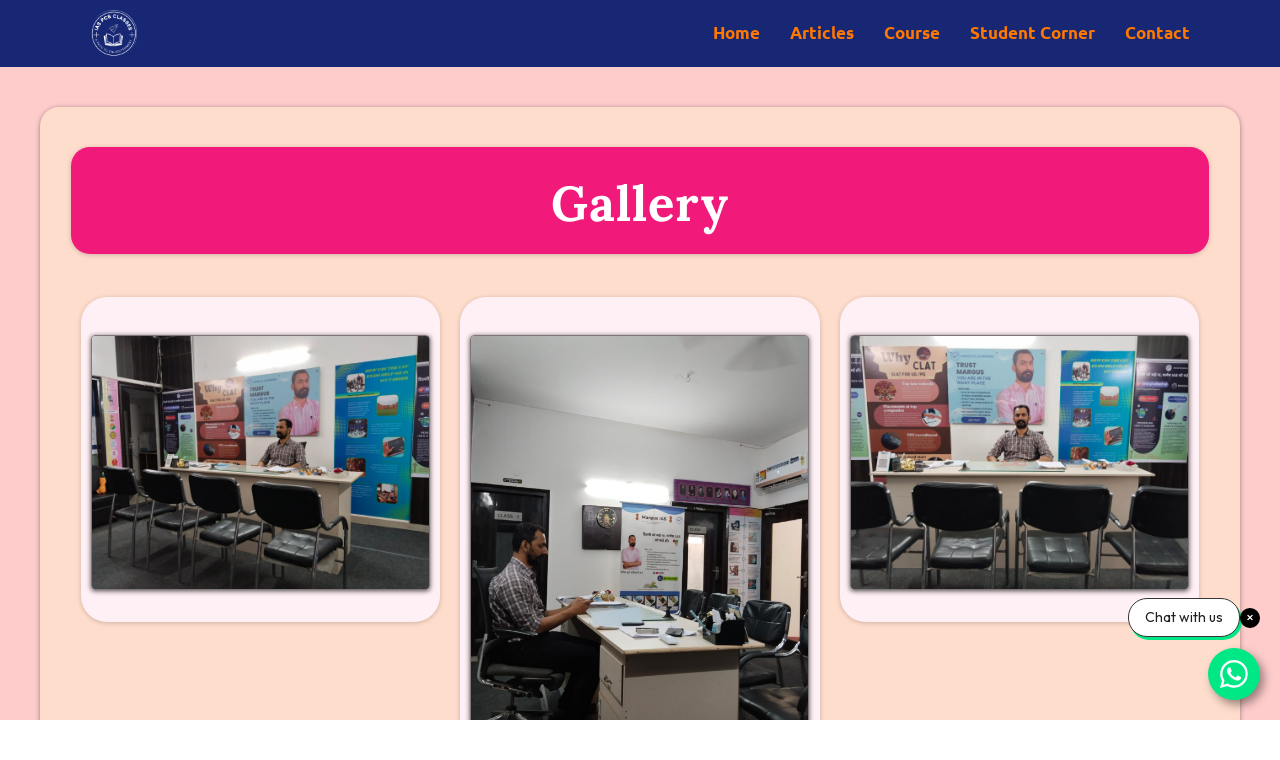

--- FILE ---
content_type: text/html; charset=UTF-8
request_url: https://www.margusinstitute.com/galleries
body_size: 31384
content:
<!DOCTYPE html><!-- Created with https://systeme.io --><html lang="en-US"><head><link rel="icon" type="image/png" href="/4142244/64d750fc5ddf1_iaspcsclasses2-modified.png"><link rel="apple-touch-icon" href="/4142244/64d750fc5ddf1_iaspcsclasses2-modified.png"><meta charSet="utf-8"/><title data-react-helmet="true">Galleries</title><meta data-react-helmet="true" name="viewport" content="width=device-width, initial-scale=1"/><meta data-react-helmet="true" name="title" content="Galleries"/><meta data-react-helmet="true" name="description" content="IAS PCS HCS Classes Margus Institute, IAS Coaching in Gurgaon Old DLF, IAS Coaching Centre in Gurgaon Old DLF, Coaching Centre in Gurgaon Old DLF, Civil Services Coaching in Gurgaon Old DLF, Civil Services Examination coaching in Gurgaon Old DLF, Civil Services Preparation in Gurgaon Old DLF, Classroom Courses in Gurgaon Old DLF, Classroom Program in Gurgaon Old DLF, Classroom Programme in Gurgaon Old DLF, Coaching Classes in Gurgaon Old DLF, Csat Coaching in Gurgaon Old DLF, Demo Classes in Gurgaon Old DLF, Distance Learning in Gurgaon Old DLF, Essay Writing classes for UPSC in Gurgaon Old DLF, Foundation Courses in Gurgaon Old DLF, Free Demo Classes in Gurgaon Old DLF, Geography Classes in Gurgaon Old DLF, History Classes in Gurgaon Old DLF, Ias Classes in Gurgaon Old DLF, Ias Coaching in Gurgaon Old DLF, Ias Courses in Gurgaon Old DLF, Ias Exam Preparation in Gurgaon Old DLF, Ias Mains Coaching in Gurgaon Old DLF, Indian Administration Services in Gurgaon Old DLF, Online Classes in Gurgaon Old DLF, Online Ias Classes in Gurgaon Old DLF, Personalised Coaching in Gurgaon Old DLF, Coaching for SLAT in Gurgaon Old DLF, Coaching for NLSAT in Gurgaon Old DLF, Civil Services Examination coaching in Gurgaon, Civil Services Preparation in Gurgaon, Classroom Courses in Gurgaon, Classroom Program in Gurgaon, Classroom Programme in Gurgaon, Coaching Classes in Gurgaon, Csat Coaching in Gurgaon, Demo Classes in Gurgaon, Distance Learning in Gurgaon, Essay Writing classes for UPSC in Gurgaon, Foundation Courses in Gurgaon, Free Demo Classes in Gurgaon, Geography Classes in Gurgaon, History Classes in Gurgaon, Ias Classes in Gurgaon, Ias Coaching in Gurgaon, Ias Courses in Gurgaon, Ias Exam Preparation in Gurgaon, Ias Mains Coaching in Gurgaon, Indian Administration Services in Gurgaon, Online Classes in Gurgaon, Online Ias Classes in Gurgaon, Personalised Coaching in Gurgaon Civil Services Examination coaching in Gurugram, Civil Services Preparation in Gurugram, Classroom Courses in Gurugram, Classroom Program in Gurugram, Classroom Programme in Gurugram, Coaching Classes in Gurugram, Csat Coaching in Gurugram, Demo Classes in Gurugram, Distance Learning in Gurugram, Essay Writing classes for UPSC in Gurugram, Free Demo Classes in Gurugram, Geography Classes in Gurugram, History Classes in Gurugram, Ias Classes in Gurugram, Ias Coaching in Gurugram, Ias Courses in Gurugram, Ias Exam Preparation in Gurugram, Ias Mains Coaching in Gurugram, Online Classes in Gurugram, Online Ias Classes in Gurugram, Personalised Coaching in Gurugram, Coaching for SLAT in Gurugram, Coaching for NLSAT in Gurugram, Coaching for PCS in Gurugram, Coaching for HCS in Gurugram, Coaching for UPSC in Gurugram, Margus IAS Coaching in Gurgaon Sector 14, Margus Institute IAS Coaching Centre in Gurgaon Sector 14, Coaching Centre in Gurgaon Sector 14, Civil Services Coaching in Gurgaon Sector 14, Civil Services Examination coaching in Gurgaon Sector 14, Civil Services Preparation in Gurgaon Sector 14, Classroom Courses in Gurgaon Sector 14, Classroom Program in Gurgaon Sector 14, Classroom Programme in Gurgaon Sector 14, Coaching Classes in Gurgaon Sector 14, Csat Coaching in Gurgaon Sector 14, Demo Classes in Gurgaon Sector 14, Distance Learning in Gurgaon Sector 14, Essay Writing classes for UPSC in Gurgaon Sector 14, Free Demo Classes in Gurgaon Sector 14, Geography Classes in Gurgaon Sector 14, History Classes in Gurgaon Sector 14, Ias Classes in Gurgaon Sector 14, Ias Coaching in Gurgaon Sector 14, Ias Courses in Gurgaon Sector 14, Ias Exam Preparation in Gurgaon Sector 14, Ias Mains Coaching in Gurgaon Sector 14, Indian Administration Services in Gurgaon Sector 14, Online Classes in Gurgaon Sector 14, Online Ias Classes in Gurgaon Sector 14, Personalised Coaching in Gurgaon Sector 14, Coaching for PCS in Gurgaon Sector 14, Coaching for IAS in Gurgaon Sector 14, Coaching for IAS, UPSC, HCS in Gurgaon Sector 14, Best IAS Coaching in Gurgaon, IAS Coaching near me, UPSC Coaching near me, Best Institute for IAS Classes, IAS, UPSC, HCS, PCS, Best IAS Coaching Centre near me, Best UPSC Coaching Centre, Best IAS Coaching Centre, Best HCS Coaching Centre, Best HCS Coaching Centre, Best IAS institute in OLD DLF Colony Sector-14 Gurgaon, IAS PCS Classes Margus Institute, Best IAS PCS HCS Coaching near me, Best IAS, HCS, PCS Coaching centre near me, Margus Institute for IAS Coaching Classes, Margus Institute for UPSC Coaching classes, Margus Institute for HCS Coaching Classes, Best Ias Coaching Centre in Gurgaon"/><meta data-react-helmet="true" name="author" content="https://www.margusinstitute.com/"/><meta data-react-helmet="true" name="keywords" content="IAS PCS HCS Classes Margus Institute, IAS Coaching in Gurgaon Old DLF, IAS Coaching Centre in Gurgaon Old DLF, Coaching Centre in Gurgaon Old DLF, Civil Services Coaching in Gurgaon Old DLF, Civil Services Examination coaching in Gurgaon Old DLF, Civil Services Preparation in Gurgaon Old DLF, Classroom Courses in Gurgaon Old DLF, Classroom Program in Gurgaon Old DLF, Classroom Programme in Gurgaon Old DLF, Coaching Classes in Gurgaon Old DLF, Csat Coaching in Gurgaon Old DLF, Demo Classes in Gurgaon Old DLF, Distance Learning in Gurgaon Old DLF, Essay Writing classes for UPSC in Gurgaon Old DLF, Foundation Courses in Gurgaon Old DLF, Free Demo Classes in Gurgaon Old DLF, Geography Classes in Gurgaon Old DLF, History Classes in Gurgaon Old DLF, Ias Classes in Gurgaon Old DLF, Ias Coaching in Gurgaon Old DLF, Ias Courses in Gurgaon Old DLF, Ias Exam Preparation in Gurgaon Old DLF, Ias Mains Coaching in Gurgaon Old DLF, Indian Administration Services in Gurgaon Old DLF, Online Classes in Gurgaon Old DLF, Online Ias Classes in Gurgaon Old DLF, Personalised Coaching in Gurgaon Old DLF, Coaching for SLAT in Gurgaon Old DLF, Coaching for NLSAT in Gurgaon Old DLF, Civil Services Examination coaching in Gurgaon, Civil Services Preparation in Gurgaon, Classroom Courses in Gurgaon, Classroom Program in Gurgaon, Classroom Programme in Gurgaon, Coaching Classes in Gurgaon, Csat Coaching in Gurgaon, Demo Classes in Gurgaon, Distance Learning in Gurgaon, Essay Writing classes for UPSC in Gurgaon, Foundation Courses in Gurgaon, Free Demo Classes in Gurgaon, Geography Classes in Gurgaon, History Classes in Gurgaon, Ias Classes in Gurgaon, Ias Coaching in Gurgaon, Ias Courses in Gurgaon, Ias Exam Preparation in Gurgaon, Ias Mains Coaching in Gurgaon, Indian Administration Services in Gurgaon, Online Classes in Gurgaon, Online Ias Classes in Gurgaon, Personalised Coaching in Gurgaon Civil Services Examination coaching in Gurugram, Civil Services Preparation in Gurugram, Classroom Courses in Gurugram, Classroom Program in Gurugram, Classroom Programme in Gurugram, Coaching Classes in Gurugram, Csat Coaching in Gurugram, Demo Classes in Gurugram, Distance Learning in Gurugram, Essay Writing classes for UPSC in Gurugram, Free Demo Classes in Gurugram, Geography Classes in Gurugram, History Classes in Gurugram, Ias Classes in Gurugram, Ias Coaching in Gurugram, Ias Courses in Gurugram, Ias Exam Preparation in Gurugram, Ias Mains Coaching in Gurugram, Online Classes in Gurugram, Online Ias Classes in Gurugram, Personalised Coaching in Gurugram, Coaching for SLAT in Gurugram, Coaching for NLSAT in Gurugram, Coaching for PCS in Gurugram, Coaching for HCS in Gurugram, Coaching for UPSC in Gurugram, Margus IAS Coaching in Gurgaon Sector 14, Margus Institute IAS Coaching Centre in Gurgaon Sector 14, Coaching Centre in Gurgaon Sector 14, Civil Services Coaching in Gurgaon Sector 14, Civil Services Examination coaching in Gurgaon Sector 14, Civil Services Preparation in Gurgaon Sector 14, Classroom Courses in Gurgaon Sector 14, Classroom Program in Gurgaon Sector 14, Classroom Programme in Gurgaon Sector 14, Coaching Classes in Gurgaon Sector 14, Csat Coaching in Gurgaon Sector 14, Demo Classes in Gurgaon Sector 14, Distance Learning in Gurgaon Sector 14, Essay Writing classes for UPSC in Gurgaon Sector 14, Free Demo Classes in Gurgaon Sector 14, Geography Classes in Gurgaon Sector 14, History Classes in Gurgaon Sector 14, Ias Classes in Gurgaon Sector 14, Ias Coaching in Gurgaon Sector 14, Ias Courses in Gurgaon Sector 14, Ias Exam Preparation in Gurgaon Sector 14, Ias Mains Coaching in Gurgaon Sector 14, Indian Administration Services in Gurgaon Sector 14, Online Classes in Gurgaon Sector 14, Online Ias Classes in Gurgaon Sector 14, Personalised Coaching in Gurgaon Sector 14, Coaching for PCS in Gurgaon Sector 14, Coaching for IAS in Gurgaon Sector 14, Coaching for IAS, UPSC, HCS in Gurgaon Sector 14, Best IAS Coaching in Gurgaon, IAS Coaching near me, UPSC Coaching near me, Best Institute for IAS Classes, IAS, UPSC, HCS, PCS, Best IAS Coaching Centre near me, Best UPSC Coaching Centre, Best IAS Coaching Centre, Best HCS Coaching Centre, Best HCS Coaching Centre, Best IAS institute in OLD DLF Colony Sector-14 Gurgaon, IAS PCS Classes Margus Institute, Best IAS PCS HCS Coaching near me, Best IAS, HCS, PCS Coaching centre near me, Margus Institute for IAS Coaching Classes, Margus Institute for UPSC Coaching classes, Margus Institute for HCS Coaching Classes, Best Ias Coaching Centre in Gurgaon"/><meta data-react-helmet="true" property="og:image" content=""/><meta data-react-helmet="true" property="og:title" content="Galleries"/><meta data-react-helmet="true" property="og:description" content="IAS PCS HCS Classes Margus Institute, IAS Coaching in Gurgaon Old DLF, IAS Coaching Centre in Gurgaon Old DLF, Coaching Centre in Gurgaon Old DLF, Civil Services Coaching in Gurgaon Old DLF, Civil Services Examination coaching in Gurgaon Old DLF, Civil Services Preparation in Gurgaon Old DLF, Classroom Courses in Gurgaon Old DLF, Classroom Program in Gurgaon Old DLF, Classroom Programme in Gurgaon Old DLF, Coaching Classes in Gurgaon Old DLF, Csat Coaching in Gurgaon Old DLF, Demo Classes in Gurgaon Old DLF, Distance Learning in Gurgaon Old DLF, Essay Writing classes for UPSC in Gurgaon Old DLF, Foundation Courses in Gurgaon Old DLF, Free Demo Classes in Gurgaon Old DLF, Geography Classes in Gurgaon Old DLF, History Classes in Gurgaon Old DLF, Ias Classes in Gurgaon Old DLF, Ias Coaching in Gurgaon Old DLF, Ias Courses in Gurgaon Old DLF, Ias Exam Preparation in Gurgaon Old DLF, Ias Mains Coaching in Gurgaon Old DLF, Indian Administration Services in Gurgaon Old DLF, Online Classes in Gurgaon Old DLF, Online Ias Classes in Gurgaon Old DLF, Personalised Coaching in Gurgaon Old DLF, Coaching for SLAT in Gurgaon Old DLF, Coaching for NLSAT in Gurgaon Old DLF, Civil Services Examination coaching in Gurgaon, Civil Services Preparation in Gurgaon, Classroom Courses in Gurgaon, Classroom Program in Gurgaon, Classroom Programme in Gurgaon, Coaching Classes in Gurgaon, Csat Coaching in Gurgaon, Demo Classes in Gurgaon, Distance Learning in Gurgaon, Essay Writing classes for UPSC in Gurgaon, Foundation Courses in Gurgaon, Free Demo Classes in Gurgaon, Geography Classes in Gurgaon, History Classes in Gurgaon, Ias Classes in Gurgaon, Ias Coaching in Gurgaon, Ias Courses in Gurgaon, Ias Exam Preparation in Gurgaon, Ias Mains Coaching in Gurgaon, Indian Administration Services in Gurgaon, Online Classes in Gurgaon, Online Ias Classes in Gurgaon, Personalised Coaching in Gurgaon Civil Services Examination coaching in Gurugram, Civil Services Preparation in Gurugram, Classroom Courses in Gurugram, Classroom Program in Gurugram, Classroom Programme in Gurugram, Coaching Classes in Gurugram, Csat Coaching in Gurugram, Demo Classes in Gurugram, Distance Learning in Gurugram, Essay Writing classes for UPSC in Gurugram, Free Demo Classes in Gurugram, Geography Classes in Gurugram, History Classes in Gurugram, Ias Classes in Gurugram, Ias Coaching in Gurugram, Ias Courses in Gurugram, Ias Exam Preparation in Gurugram, Ias Mains Coaching in Gurugram, Online Classes in Gurugram, Online Ias Classes in Gurugram, Personalised Coaching in Gurugram, Coaching for SLAT in Gurugram, Coaching for NLSAT in Gurugram, Coaching for PCS in Gurugram, Coaching for HCS in Gurugram, Coaching for UPSC in Gurugram, Margus IAS Coaching in Gurgaon Sector 14, Margus Institute IAS Coaching Centre in Gurgaon Sector 14, Coaching Centre in Gurgaon Sector 14, Civil Services Coaching in Gurgaon Sector 14, Civil Services Examination coaching in Gurgaon Sector 14, Civil Services Preparation in Gurgaon Sector 14, Classroom Courses in Gurgaon Sector 14, Classroom Program in Gurgaon Sector 14, Classroom Programme in Gurgaon Sector 14, Coaching Classes in Gurgaon Sector 14, Csat Coaching in Gurgaon Sector 14, Demo Classes in Gurgaon Sector 14, Distance Learning in Gurgaon Sector 14, Essay Writing classes for UPSC in Gurgaon Sector 14, Free Demo Classes in Gurgaon Sector 14, Geography Classes in Gurgaon Sector 14, History Classes in Gurgaon Sector 14, Ias Classes in Gurgaon Sector 14, Ias Coaching in Gurgaon Sector 14, Ias Courses in Gurgaon Sector 14, Ias Exam Preparation in Gurgaon Sector 14, Ias Mains Coaching in Gurgaon Sector 14, Indian Administration Services in Gurgaon Sector 14, Online Classes in Gurgaon Sector 14, Online Ias Classes in Gurgaon Sector 14, Personalised Coaching in Gurgaon Sector 14, Coaching for PCS in Gurgaon Sector 14, Coaching for IAS in Gurgaon Sector 14, Coaching for IAS, UPSC, HCS in Gurgaon Sector 14, Best IAS Coaching in Gurgaon, IAS Coaching near me, UPSC Coaching near me, Best Institute for IAS Classes, IAS, UPSC, HCS, PCS, Best IAS Coaching Centre near me, Best UPSC Coaching Centre, Best IAS Coaching Centre, Best HCS Coaching Centre, Best HCS Coaching Centre, Best IAS institute in OLD DLF Colony Sector-14 Gurgaon, IAS PCS Classes Margus Institute, Best IAS PCS HCS Coaching near me, Best IAS, HCS, PCS Coaching centre near me, Margus Institute for IAS Coaching Classes, Margus Institute for UPSC Coaching classes, Margus Institute for HCS Coaching Classes, Best Ias Coaching Centre in Gurgaon"/><meta data-react-helmet="true" property="og:url" content="https://www.margusinstitute.com/galleries"/><style data-styled="" data-styled-version="6.1.13">.bfdblH{position:absolute;z-index:0;height:100%;width:100%;top:0;left:0;z-index:-1;filter:blur(0px);background-size:initial;background-position:50% 50%;background-repeat:repeat;background-attachment:initial;background-color:rgba(255, 255, 255, 1);background-image:none;}/*!sc*/
@media only screen and (max-width: 800px){.bfdblH{background-image:none;}}/*!sc*/
data-styled.g75[id="sc-gvlNCs"]{content:"bfdblH,"}/*!sc*/
.hIXvue{position:relative;width:100%;}/*!sc*/
data-styled.g76[id="sc-bCztur"]{content:"hIXvue,"}/*!sc*/
.hVzOxS{word-break:break-word;transition:box-shadow 0.1s ease-in-out;flex-basis:inherit;font-size:49px;color:rgba(17, 17, 17, 1);font-family:Lora;font-weight:400;font-style:normal;letter-spacing:1px;text-align:center;line-height:62px;padding-top:0px;padding-right:0px;padding-bottom:0px;padding-left:0px;}/*!sc*/
.hVzOxS a{color:rgba(17, 17, 17, 1);}/*!sc*/
.hVzOxS a>span{color:rgba(17, 17, 17, 1);}/*!sc*/
.hVzOxS a:hover{box-shadow:inset 0 -1px 0;}/*!sc*/
.hVzOxS a>span:hover{box-shadow:inset 0 -1px 0;}/*!sc*/
.hVzOxS strong{font-weight:bold;}/*!sc*/
@media only screen and (max-width: 800px){.hVzOxS{padding-top:10px;padding-right:10px;padding-bottom:10px;padding-left:15px;font-size:28px;font-weight:400;font-style:normal;letter-spacing:1px;text-align:center;line-height:36px;}}/*!sc*/
.hVzOxS p:empty::after{content:' ';white-space:pre;}/*!sc*/
data-styled.g85[id="sc-jlHfjz"]{content:"hVzOxS,"}/*!sc*/
.bErYII{display:flex;flex-direction:column;grid-column-start:1;grid-column-end:13;align-self:flex-start;}/*!sc*/
@media only screen and (max-width: 800px){.bErYII{align-self:unset;width:100%;grid-column-start:1;grid-column-end:12;padding-left:0;padding-right:0;}}/*!sc*/
.kJybdY{display:flex;flex-direction:column;grid-column-start:1;grid-column-end:6;align-self:flex-start;}/*!sc*/
@media only screen and (max-width: 800px){.kJybdY{align-self:unset;width:100%;grid-column-start:1;grid-column-end:12;padding-left:0;padding-right:0;}}/*!sc*/
.fzRmFm{display:flex;flex-direction:column;grid-column-start:6;grid-column-end:7;align-self:flex-start;}/*!sc*/
@media only screen and (max-width: 800px){.fzRmFm{align-self:unset;width:100%;grid-column-start:1;grid-column-end:12;padding-left:0;padding-right:0;}}/*!sc*/
.eFtuNa{display:flex;flex-direction:column;grid-column-start:7;grid-column-end:13;align-self:flex-start;}/*!sc*/
@media only screen and (max-width: 800px){.eFtuNa{align-self:unset;width:100%;grid-column-start:1;grid-column-end:12;padding-left:0;padding-right:0;}}/*!sc*/
.eovXqT{display:flex;flex-direction:column;grid-column-start:1;grid-column-end:5;align-self:flex-start;}/*!sc*/
@media only screen and (max-width: 800px){.eovXqT{align-self:unset;width:100%;grid-column-start:1;grid-column-end:12;padding-left:0;padding-right:0;}}/*!sc*/
.fUPZTH{display:flex;flex-direction:column;grid-column-start:5;grid-column-end:9;align-self:flex-start;}/*!sc*/
@media only screen and (max-width: 800px){.fUPZTH{align-self:unset;width:100%;grid-column-start:1;grid-column-end:12;padding-left:0;padding-right:0;}}/*!sc*/
.YrTCI{display:flex;flex-direction:column;grid-column-start:9;grid-column-end:13;align-self:flex-start;}/*!sc*/
@media only screen and (max-width: 800px){.YrTCI{align-self:unset;width:100%;grid-column-start:1;grid-column-end:12;padding-left:0;padding-right:0;}}/*!sc*/
data-styled.g88[id="sc-gFtjaa"]{content:"bErYII,kJybdY,fzRmFm,eFtuNa,eovXqT,fUPZTH,YrTCI,"}/*!sc*/
.hXcMhB{display:block;max-width:100%;object-fit:contain;width:47px;}/*!sc*/
.joZnwG{display:block;max-width:100%;object-fit:contain;width:354px;border-radius:4px;border-style:solid;border-width:1px;border-color:rgba(0, 0, 0, 0.5);box-shadow:0 1px 5px rgba(0, 0, 0, 0.7);}/*!sc*/
data-styled.g139[id="sc-kHhQGl"]{content:"hXcMhB,joZnwG,"}/*!sc*/
.jagGsz{align-self:flex-start;}/*!sc*/
.dEZueG{align-self:center;}/*!sc*/
data-styled.g140[id="sc-kyexYT"]{content:"jagGsz,dEZueG,"}/*!sc*/
.kvMBwT{position:relative;display:block;height:0;overflow:visible;padding-bottom:100.00%;}/*!sc*/
.dRmhnA{position:relative;display:block;height:0;overflow:visible;padding-bottom:75.19%;}/*!sc*/
.kFlJMT{position:relative;display:block;height:0;overflow:visible;padding-bottom:133.33%;}/*!sc*/
.cErjNE{position:relative;display:block;height:0;overflow:visible;padding-bottom:217.39%;}/*!sc*/
.cDSviO{position:relative;display:block;height:0;overflow:visible;padding-bottom:178.57%;}/*!sc*/
.jNCdVY{position:relative;display:block;height:0;overflow:visible;padding-bottom:46.08%;}/*!sc*/
data-styled.g141[id="sc-PBvYm"]{content:"kvMBwT,dRmhnA,kFlJMT,cErjNE,cDSviO,jNCdVY,"}/*!sc*/
.crwYQL{width:100%;max-width:30px;}/*!sc*/
@media only screen and (max-width: 800px){.crwYQL{max-width:px;}}/*!sc*/
data-styled.g149[id="sc-cJTOIK"]{content:"crwYQL,"}/*!sc*/
.fjExHN{outline:none;display:flex;background-color:transparent;border:none;padding:0;cursor:pointer;text-align:right;font-size:17px;color:rgba(255, 120, 0, 1);font-family:Ubuntu;font-weight:700;font-style:normal;line-height:8px;transition:box-shadow 0.1s ease-in-out;}/*!sc*/
.fjExHN:hover{color:rgba(255, 255, 255, 1);text-decoration-line:underline;text-decoration-thickness:3px;text-underline-offset:10px;}/*!sc*/
@media only screen and (max-width: 800px){.fjExHN{font-size:18px;color:rgba(17, 17, 17, 1);font-family:Montserrat;font-weight:500;font-style:normal;line-height:32px;color:rgba(17, 17, 17, 1);transition:box-shadow 0.1s ease-in-out;}.fjExHN:hover{color:rgba(17, 17, 17, 1);}}/*!sc*/
.heNjoi{outline:none;display:flex;background-color:transparent;border:none;padding:0;cursor:pointer;text-align:left;font-size:17px;color:rgba(255, 120, 0, 1);font-family:Ubuntu;font-weight:700;font-style:normal;line-height:8px;transition:box-shadow 0.1s ease-in-out;}/*!sc*/
.heNjoi:hover{color:rgba(255, 255, 255, 1);text-decoration-line:underline;text-decoration-thickness:3px;text-underline-offset:10px;}/*!sc*/
@media only screen and (max-width: 800px){.heNjoi{font-size:18px;color:rgba(17, 17, 17, 1);font-family:Montserrat;font-weight:500;font-style:normal;line-height:32px;color:rgba(17, 17, 17, 1);transition:box-shadow 0.1s ease-in-out;}.heNjoi:hover{color:rgba(17, 17, 17, 1);}}/*!sc*/
data-styled.g150[id="sc-dIMGom"]{content:"fjExHN,heNjoi,"}/*!sc*/
.bJprbj{min-height:20px;display:flex;justify-content:flex-end;padding-top:0px;padding-right:0px;padding-bottom:0px;padding-left:0px;}/*!sc*/
@media only screen and (max-width: 800px){.bJprbj{display:none;justify-content:flex-start;padding-top:0px;padding-right:0px;padding-bottom:0px;padding-left:0px;}}/*!sc*/
data-styled.g151[id="sc-ieEEOL"]{content:"bJprbj,"}/*!sc*/
.kDXHeS{display:block;width:33px;height:4px;position:relative;border-radius:3px;z-index:1;transform-origin:4px 0;transition:transform 0.5s cubic-bezier(0.77, 0.2, 0.05, 1),background 0.5s cubic-bezier(0.77, 0.2, 0.05, 1),opacity 0.55s ease,background-color 0.3s 0.15s ease-in;background-color:rgba(255, 255, 255, 1);}/*!sc*/
.kDXHeS:not(:last-child){margin-bottom:5px;}/*!sc*/
data-styled.g152[id="sc-kXQcRk"]{content:"kDXHeS,"}/*!sc*/
.cEstJu{display:none;position:relative;padding-top:0px;padding-right:0px;padding-bottom:0px;padding-left:0px;z-index:0;cursor:pointer;justify-content:flex-end;align-self:end;flex-direction:column;}/*!sc*/
@media only screen and (max-width: 800px){.cEstJu{display:flex;padding-top:0px;padding-right:0px;padding-bottom:0px;padding-left:0px;}}/*!sc*/
.cEstJu span:first-child{transform-origin:0 0;}/*!sc*/
.cEstJu span:nth-last-child(1){transform-origin:0 100%;}/*!sc*/
data-styled.g153[id="sc-eemrSN"]{content:"cEstJu,"}/*!sc*/
.clKIaH{display:flex;justify-content:flex-end;}/*!sc*/
data-styled.g154[id="sc-ehIYnC"]{content:"clKIaH,"}/*!sc*/
.fmUCto{display:flex;gap:5px;align-items:center;width:fit-content;cursor:pointer;}/*!sc*/
data-styled.g157[id="sc-eDiJSd"]{content:"fmUCto,"}/*!sc*/
.hdDiyU{display:flex;flex-direction:column;gap:15px;}/*!sc*/
data-styled.g158[id="sc-fDeYYK"]{content:"hdDiyU,"}/*!sc*/
.dcjjwB{margin-top:50px;margin-right:10px;margin-left:10px;list-style:none;padding:0;}/*!sc*/
.dcjjwB li:last-of-type{margin-bottom:0;}/*!sc*/
data-styled.g161[id="sc-ZVgAE"]{content:"dcjjwB,"}/*!sc*/
.daKwbB{background-color:rgba(241, 241, 241, 1);position:fixed;top:0;bottom:0;right:0;overflow-y:auto;width:0;z-index:50;transition:width 0.2s ease-in-out;justify-content:flex-end;}/*!sc*/
@media only screen and (max-width: 800px){.daKwbB{display:flex;justify-content:flex-start;}}/*!sc*/
data-styled.g162[id="sc-dspCDH"]{content:"daKwbB,"}/*!sc*/
.cXcUeT{min-height:20px;text-align:center;}/*!sc*/
data-styled.g224[id="sc-gUmHNi"]{content:"cXcUeT,"}/*!sc*/
.gpBcMr{display:grid;position:relative;justify-content:space-between;grid-template-columns:repeat(12, 1fr);column-gap:20px;padding-top:0px;padding-right:0px;padding-bottom:0px;padding-left:0px;background-image:none;background-size:initial;background-position:50% 50%;background-repeat:repeat;background-attachment:initial;column-gap:unset!important;}/*!sc*/
@media only screen and (max-width: 800px){.gpBcMr{padding-top:5px;padding-right:5px;padding-bottom:5px;padding-left:5px;}}/*!sc*/
@media only screen and (max-width: 800px){.gpBcMr{display:flex;flex-direction:column;grid-template-columns:auto;background-image:none;}}/*!sc*/
.cImAFp{display:grid;position:relative;justify-content:space-between;grid-template-columns:repeat(12, 1fr);column-gap:20px;padding-top:10px;padding-right:10px;padding-bottom:10px;padding-left:10px;background-image:none;background-size:initial;background-position:50% 50%;background-repeat:repeat;background-attachment:initial;}/*!sc*/
@media only screen and (max-width: 800px){.cImAFp{padding-top:5px;padding-right:5px;padding-bottom:5px;padding-left:5px;}}/*!sc*/
@media only screen and (max-width: 800px){.cImAFp{display:flex;flex-direction:column;grid-template-columns:auto;background-image:none;}}/*!sc*/
.hYHdsX{display:grid;position:relative;justify-content:space-between;grid-template-columns:repeat(12, 1fr);column-gap:20px;padding-top:0px;padding-right:0px;padding-bottom:0px;padding-left:0px;background-image:none;background-size:initial;background-position:50% 50%;background-repeat:repeat;background-attachment:initial;column-gap:unset!important;}/*!sc*/
@media only screen and (max-width: 800px){.hYHdsX{padding-top:0px;padding-right:0px;padding-bottom:0px;padding-left:0px;}}/*!sc*/
@media only screen and (max-width: 800px){.hYHdsX{display:flex;flex-direction:column;grid-template-columns:auto;background-image:none;}}/*!sc*/
.gmEmYh{display:grid;position:relative;justify-content:space-between;grid-template-columns:repeat(12, 1fr);column-gap:20px;background-color:rgba(255, 221, 204, 1);padding-top:40px;padding-right:31px;padding-bottom:119px;padding-left:31px;border-top-left-radius:19px;border-top-right-radius:19px;border-bottom-left-radius:19px;border-bottom-right-radius:19px;box-shadow:0 1px 5px rgba(0, 0, 0, 0.4);background-image:none;background-size:initial;background-position:50% 50%;background-repeat:repeat;background-attachment:initial;column-gap:unset!important;}/*!sc*/
@media only screen and (max-width: 800px){.gmEmYh{padding-top:5px;padding-right:5px;padding-bottom:5px;padding-left:5px;}}/*!sc*/
@media only screen and (max-width: 800px){.gmEmYh{display:flex;flex-direction:column;grid-template-columns:auto;background-image:none;}}/*!sc*/
.lnQyY{display:grid;position:relative;justify-content:space-between;grid-template-columns:repeat(12, 1fr);column-gap:20px;background-color:rgba(241, 26, 123, 1);padding-top:10px;padding-right:10px;padding-bottom:10px;padding-left:10px;border-top-left-radius:19px;border-top-right-radius:19px;border-bottom-left-radius:19px;border-bottom-right-radius:19px;box-shadow:0px 1px 5px 0px rgba(0, 0, 0, 0.2);background-image:none;background-size:initial;background-position:50% 50%;background-repeat:repeat;background-attachment:initial;column-gap:unset!important;}/*!sc*/
@media only screen and (max-width: 800px){.lnQyY{padding-top:5px;padding-right:5px;padding-bottom:5px;padding-left:5px;}}/*!sc*/
@media only screen and (max-width: 800px){.lnQyY{display:flex;flex-direction:column;grid-template-columns:auto;background-image:none;}}/*!sc*/
.fFNkLO{display:grid;position:relative;justify-content:space-between;grid-template-columns:repeat(12, 1fr);column-gap:20px;background-color:rgba(255, 240, 245, 1);padding-top:38px;padding-right:10px;padding-bottom:32px;padding-left:10px;border-top-left-radius:26px;border-top-right-radius:26px;border-bottom-left-radius:26px;border-bottom-right-radius:26px;box-shadow:0px 1px 5px 0px rgba(0, 0, 0, 0.2);background-image:none;background-size:initial;background-position:50% 50%;background-repeat:repeat;background-attachment:initial;column-gap:unset!important;}/*!sc*/
@media only screen and (max-width: 800px){.fFNkLO{padding-top:5px;padding-right:5px;padding-bottom:5px;padding-left:5px;}}/*!sc*/
@media only screen and (max-width: 800px){.fFNkLO{display:flex;flex-direction:column;grid-template-columns:auto;background-image:none;}}/*!sc*/
.dPRdpn{display:grid;position:relative;justify-content:space-between;grid-template-columns:repeat(12, 1fr);column-gap:20px;padding-top:10px;padding-right:10px;padding-bottom:10px;padding-left:10px;background-image:none;background-size:initial;background-position:50% 50%;background-repeat:repeat;background-attachment:initial;column-gap:unset!important;}/*!sc*/
@media only screen and (max-width: 800px){.dPRdpn{padding-top:5px;padding-right:5px;padding-bottom:5px;padding-left:5px;}}/*!sc*/
@media only screen and (max-width: 800px){.dPRdpn{display:flex;flex-direction:column;grid-template-columns:auto;background-image:none;}}/*!sc*/
data-styled.g227[id="sc-ipgTxl"]{content:"gpBcMr,cImAFp,hYHdsX,gmEmYh,lnQyY,fFNkLO,dPRdpn,"}/*!sc*/
.kSfPyj{position:absolute;z-index:0;height:100%;width:100%;top:0;left:0;background-size:initial;background-repeat:repeat;background-position:50% 50%;background-attachment:initial;width:100%;z-index:-1;filter:blur(0px);background-image:none;}/*!sc*/
@media only screen and (max-width: 800px){.kSfPyj{background-image:none;background-size:initial;background-repeat:repeat;background-position:50% 50%;background-attachment:initial;width:100%;}}/*!sc*/
data-styled.g465[id="sc-ZQioV"]{content:"kSfPyj,"}/*!sc*/
.hMUeHZ{position:relative;width:100%;background-size:initial;background-repeat:repeat;background-position:50% 50%;background-attachment:initial;width:100%;}/*!sc*/
@media only screen and (max-width: 800px){.hMUeHZ{background-size:initial;background-repeat:repeat;background-position:50% 50%;background-attachment:initial;width:100%;}}/*!sc*/
data-styled.g466[id="sc-itJVHG"]{content:"hMUeHZ,"}/*!sc*/
.OaGRe{max-width:1120px;width:100%;margin:auto;}/*!sc*/
.krVbOU{max-width:100%;width:100%;margin:auto;}/*!sc*/
.kkbjEc{width:100%;margin:auto;}/*!sc*/
data-styled.g513[id="sc-gRaxYp"]{content:"OaGRe,krVbOU,kkbjEc,"}/*!sc*/
.bFqMaE{position:static;display:flex;padding:0px 0px 0px 0px;background-size:initial;background-color:rgba(23, 39, 116, 1);background-repeat:no-repeat;background-position:50% 50%;background-attachment:initial;background-image:none;}/*!sc*/
@media only screen and (max-width: 800px){.bFqMaE{width:100%;padding:0px 0px 0px 0px;background-size:initial;background-color:rgba(23, 39, 116, 1);background-repeat:no-repeat;background-position:50% 50%;background-attachment:initial;background-image:none;}}/*!sc*/
.fbGGHQ{position:static;display:flex;padding:0px 0px 0px 0px;background-image:none;background-repeat:no-repeat;background-position:initial;background-size:initial;background-attachment:initial;}/*!sc*/
@media only screen and (max-width: 800px){.fbGGHQ{width:100%;padding:0px 0px 0px 0px;background-image:none;background-repeat:no-repeat;background-position:initial;background-size:initial;background-attachment:initial;}}/*!sc*/
.fJPtNI{position:static;display:flex;padding:40px 40px 40px 40px;background-size:initial;background-color:rgba(255, 204, 204, 1);background-repeat:no-repeat;background-position:50% 50%;background-attachment:initial;background-image:none;}/*!sc*/
@media only screen and (max-width: 800px){.fJPtNI{width:100%;padding:5px 5px 5px 5px;background-size:initial;background-color:rgba(255, 204, 204, 1);background-repeat:no-repeat;background-position:50% 50%;background-attachment:initial;background-image:none;}}/*!sc*/
.bNQhcg{position:static;display:flex;padding:40px 40px 40px 40px;background-size:initial;background-repeat:no-repeat;background-position:50% 50%;background-attachment:initial;background-image:none;}/*!sc*/
@media only screen and (max-width: 800px){.bNQhcg{width:100%;padding:5px 5px 5px 5px;background-size:initial;background-repeat:no-repeat;background-position:50% 50%;background-attachment:initial;background-image:none;}}/*!sc*/
data-styled.g514[id="sc-buUSia"]{content:"bFqMaE,fbGGHQ,fJPtNI,bNQhcg,"}/*!sc*/
html{box-sizing:border-box;scroll-behavior:smooth;overscroll-behavior-x:none;}/*!sc*/
body{margin:0;}/*!sc*/
a{text-decoration:none;}/*!sc*/
p span>a[href^="tel:"]{color:inherit;}/*!sc*/
p{margin:0;}/*!sc*/
*,*:before,*:after{box-sizing:inherit;}/*!sc*/
*{-webkit-font-smoothing:antialiased;}/*!sc*/
h1,h2,h3,h4,h5,h6{margin:0;font-weight:normal;}/*!sc*/
section h1{margin:0;}/*!sc*/
button,input{margin:0;font-family:unset;}/*!sc*/
ul{margin:0;}/*!sc*/
.fixed{position:fixed;top:0px;left:0px;width:320px;height:50px;background:red;-webkit-backface-visibility:hidden;}/*!sc*/
data-styled.g583[id="sc-global-cFbOWI1"]{content:"sc-global-cFbOWI1,"}/*!sc*/
.ebYjxH{position:relative;text-align:initial;margin:0px 0px 0px 0px;}/*!sc*/
@media only screen and (max-width: 800px){.ebYjxH{margin-top:0px;margin-right:0px;margin-bottom:0px;margin-left:0px;}}/*!sc*/
.emrL{position:relative;text-align:initial;display:flex;flex-direction:column;margin:0px 0px 0px 0px;}/*!sc*/
@media only screen and (max-width: 800px){.emrL{margin-top:0px;margin-right:0px;margin-bottom:0px;margin-left:0px;}}/*!sc*/
.fyLYRr{position:relative;text-align:initial;margin:33px 0px 0px 0px;}/*!sc*/
@media only screen and (max-width: 800px){.fyLYRr{margin-top:0px;margin-right:0px;margin-bottom:0px;margin-left:0px;}}/*!sc*/
data-styled.g589[id="sc-ctJLYn"]{content:"ebYjxH,emrL,fyLYRr,"}/*!sc*/
.ggJcvq{position:relative;id:section-11042920;margin-left:0px;}/*!sc*/
.cNaCDk{position:relative;margin-top:19px;margin-left:0;margin-right:0;margin-bottom:0;display:flex;justify-content:center;flex-direction:column;position:relative;}/*!sc*/
@media only screen and (max-width: 800px){.cNaCDk{margin-top:-47px;margin-left:0;margin-right:0;margin-bottom:0;}}/*!sc*/
.cascZe{position:relative;id:section-7eb46f8d;}/*!sc*/
.evKTD{position:relative;id:section-f7ff8f53;margin-top:0px;margin-left:0px;margin-bottom:0px;margin-right:0px;}/*!sc*/
@media only screen and (max-width: 800px){.evKTD{margin-top:0px;margin-left:0px;margin-bottom:0px;margin-right:0px;}}/*!sc*/
.bpgczr{position:relative;margin-top:15px;margin-left:0;margin-right:0;margin-bottom:10px;}/*!sc*/
@media only screen and (max-width: 800px){.bpgczr{margin-top:0;margin-left:0;margin-right:0;margin-bottom:0;}}/*!sc*/
.bHbvyH{position:relative;id:section-da6e8979;margin-top:0px;margin-left:0px;margin-bottom:0px;margin-right:0px;}/*!sc*/
@media only screen and (max-width: 800px){.bHbvyH{margin-top:0px;margin-left:0px;margin-bottom:0px;margin-right:0px;}}/*!sc*/
data-styled.g590[id="sc-eaCtwC"]{content:"ggJcvq,cNaCDk,cascZe,evKTD,bpgczr,bHbvyH,"}/*!sc*/
.edUuKP{display:flex;width:100%;height:100%;min-height:100vh;position:relative;font-family:Montserrat;font-weight:400;font-style:normal;}/*!sc*/
data-styled.g594[id="sc-infZpZ"]{content:"edUuKP,"}/*!sc*/
.dAHbzQ{padding-top:0px;padding-right:0px;padding-bottom:0px;padding-left:0px;}/*!sc*/
@media only screen and (max-width: 800px){.dAHbzQ{padding-top:0px;padding-right:0px;padding-bottom:0px;padding-left:0px;}}/*!sc*/
data-styled.g597[id="sc-kgdQcI"]{content:"dAHbzQ,"}/*!sc*/
</style><link data-react-helmet="true" rel="canonical" href="https://www.margusinstitute.com/galleries"/><style type="text/css">
          @font-face {
            font-family: "Lora";
            font-style: normal;
            font-weight: 400;
            src: url(https://d3syewzhvzylbl.cloudfront.net/fonts/google-fonts/lora/regular.woff2) format('woff2');
          }
        

          @font-face {
            font-family: "Lora";
            font-style: normal;
            font-weight: 700;
            src: url(https://d3syewzhvzylbl.cloudfront.net/fonts/google-fonts/lora/700.woff2) format('woff2');
          }
        

          @font-face {
            font-family: "Ubuntu";
            font-style: normal;
            font-weight: 700;
            src: url(https://d3syewzhvzylbl.cloudfront.net/fonts/google-fonts/ubuntu/700.woff2) format('woff2');
          }
        

          @font-face {
            font-family: "Montserrat";
            font-style: normal;
            font-weight: 500;
            src: url(https://d3syewzhvzylbl.cloudfront.net/fonts/google-fonts/montserrat/500.woff2) format('woff2');
          }
        

          @font-face {
            font-family: "Montserrat";
            font-style: normal;
            font-weight: 400;
            src: url(https://d3syewzhvzylbl.cloudfront.net/fonts/google-fonts/montserrat/regular.woff2) format('woff2');
          }
        </style><link rel="stylesheet" href="https://d3fit27i5nzkqh.cloudfront.net/assets/css/optimizedFontAwesome.css"/><style>.fal{-moz-osx-font-smoothing:grayscale;-webkit-font-smoothing:antialiased;display:var(--fa-display,inline-block);font-style:normal;font-variant:normal;line-height:1;text-rendering:auto;}.fal{font-family:"Font Awesome 6 Pro";font-weight:300;}.fa-chevron-circle-left:before{content:"\f137";}.fa-chevron-circle-right:before{content:"\f138";}.fas{-moz-osx-font-smoothing:grayscale;-webkit-font-smoothing:antialiased;display:var(--fa-display,inline-block);font-style:normal;font-variant:normal;line-height:1;text-rendering:auto;}.fas{font-family:"Font Awesome 6 Pro";font-weight:900;}.fa-chevron-down:before{content:"\f078";}.fa-chevron-left:before{content:"\f053";}.fad.fa-chevron-right:after{content:"\f054\f054";}.fad{-moz-osx-font-smoothing:grayscale;-webkit-font-smoothing:antialiased;display:var(--fa-display,inline-block);font-style:normal;font-variant:normal;line-height:1;text-rendering:auto;}.fad{position:relative;font-family:"Font Awesome 6 Duotone";font-weight:900;letter-spacing:normal;}.fad:before{position:absolute;color:var(--fa-primary-color,inherit);opacity:var(--fa-primary-opacity,1);}.fad:after{color:var(--fa-secondary-color,inherit);}.fad:after{opacity:var(--fa-secondary-opacity,0.4);}.fa-chevron-right:before{content:"\f054";}.fa-chevron-up:before{content:"\f077";}.fa-circle:before{content:"\f111";}.far{-moz-osx-font-smoothing:grayscale;-webkit-font-smoothing:antialiased;display:var(--fa-display,inline-block);font-style:normal;font-variant:normal;line-height:1;text-rendering:auto;}.far{font-family:"Font Awesome 6 Pro";font-weight:400;}.fa-clock:before{content:"\f017";}.fa-eye:before{content:"\f06e";}.fa-eye-slash:before{content:"\f070";}.fa{font-family:var(--fa-style-family,"Font Awesome 6 Pro");font-weight:var(--fa-style,900);}.fa{-moz-osx-font-smoothing:grayscale;-webkit-font-smoothing:antialiased;display:var(--fa-display,inline-block);font-style:normal;font-variant:normal;line-height:1;text-rendering:auto;}.fa-times:before{content:"\f00d";}</style> <meta property="og:type" content="article"/></head><body><div id="app"><div class="sc-infZpZ edUuKP"><div class="sc-bCztur hIXvue"><div class="sc-gvlNCs bfdblH"></div><div class="sc-eaCtwC ggJcvq"><section id="section-11042920" class="sc-buUSia bFqMaE"><div width="wide" class="sc-gRaxYp OaGRe"><div class="sc-ctJLYn ebYjxH"><div id="row-485073ba" class="sc-ipgTxl gpBcMr"><div size="12" class="sc-gFtjaa bErYII"><div class="sc-ctJLYn ebYjxH"><div id="row-39b21b1f" class="sc-ipgTxl cImAFp"><div size="5" class="sc-gFtjaa kJybdY"><div class="sc-ctJLYn emrL"><div width="47" class="sc-kyexYT jagGsz"><picture class="sc-PBvYm kvMBwT"><a href="https://www.margusinstitute.com" rel="noopener noreferrer" target="_self"><img id="image-fef7e9a0" src="https://d1yei2z3i6k35z.cloudfront.net/4142244/64d5e64570f8e_iaspcsclasses2-modified.png" alt="IAS PCS HCS Classes Margus Institute, IAS Coaching in Gurgaon Old DLF, IAS Coaching Centre in Gurgaon Old DLF, Coaching Centre in Gurgaon Old DLF, Civil Services Coaching in Gurgaon Old DLF, Civil Services Examination coaching in Gurgaon Old DLF, Civil Services Preparation in Gurgaon Old DLF, Classroom Courses in Gurgaon Old DLF, Classroom Program in Gurgaon Old DLF, Classroom Programme in Gurgaon Old DLF, Coaching Classes in Gurgaon Old DLF, Csat Coaching in Gurgaon Old DLF, Demo Classes in Gurgaon Old DLF, Distance Learning in Gurgaon Old DLF, Essay Writing classes for UPSC in Gurgaon Old DLF, Foundation Courses in Gurgaon Old DLF, Free Demo Classes in Gurgaon Old DLF, Geography Classes in Gurgaon Old DLF, History Classes in Gurgaon Old DLF, Ias Classes in Gurgaon Old DLF, Ias Coaching in Gurgaon Old DLF, Ias Courses in Gurgaon Old DLF, Ias Exam Preparation in Gurgaon Old DLF, Ias Mains Coaching in Gurgaon Old DLF, Indian Administration Services in Gurgaon Old DLF, Online Classes in Gurgaon Old DLF, Online Ias Classes in Gurgaon Old DLF, Personalised Coaching in Gurgaon Old DLF, Coaching for SLAT in Gurgaon Old DLF, Coaching for NLSAT in Gurgaon Old DLF, Civil Services Examination coaching in Gurgaon, Civil Services Preparation in Gurgaon, Classroom Courses in Gurgaon, Classroom Program in Gurgaon, Classroom Programme in Gurgaon, Coaching Classes in Gurgaon, Csat Coaching in Gurgaon, Demo Classes in Gurgaon, Distance Learning in Gurgaon, Essay Writing classes for UPSC in Gurgaon, Foundation Courses in Gurgaon, Free Demo Classes in Gurgaon, Geography Classes in Gurgaon, History Classes in Gurgaon, Ias Classes in Gurgaon, Ias Coaching in Gurgaon, Ias Courses in Gurgaon, Ias Exam Preparation in Gurgaon, Ias Mains Coaching in Gurgaon, Indian Administration Services in Gurgaon, Online Classes in Gurgaon, Online Ias Classes in Gurgaon, Personalised Coaching in Gurgaon Civil Services Examination coaching in Gurugram, Civil Services Preparation in Gurugram, Classroom Courses in Gurugram, Classroom Program in Gurugram, Classroom Programme in Gurugram, Coaching Classes in Gurugram, Csat Coaching in Gurugram, Demo Classes in Gurugram, Distance Learning in Gurugram, Essay Writing classes for UPSC in Gurugram, Free Demo Classes in Gurugram, Geography Classes in Gurugram, History Classes in Gurugram, Ias Classes in Gurugram, Ias Coaching in Gurugram, Ias Courses in Gurugram, Ias Exam Preparation in Gurugram, Ias Mains Coaching in Gurugram, Online Classes in Gurugram, Online Ias Classes in Gurugram, Personalised Coaching in Gurugram, Coaching for SLAT in Gurugram, Coaching for NLSAT in Gurugram, Coaching for PCS in Gurugram, Coaching for HCS in Gurugram, Coaching for UPSC in Gurugram, Margus IAS Coaching in Gurgaon Sector 14, Margus Institute IAS Coaching Centre in Gurgaon Sector 14, Coaching Centre in Gurgaon Sector 14, Civil Services Coaching in Gurgaon Sector 14, Civil Services Examination coaching in Gurgaon Sector 14, Civil Services Preparation in Gurgaon Sector 14, Classroom Courses in Gurgaon Sector 14, Classroom Program in Gurgaon Sector 14, Classroom Programme in Gurgaon Sector 14, Coaching Classes in Gurgaon Sector 14, Csat Coaching in Gurgaon Sector 14, Demo Classes in Gurgaon Sector 14, Distance Learning in Gurgaon Sector 14, Essay Writing classes for UPSC in Gurgaon Sector 14, Free Demo Classes in Gurgaon Sector 14, Geography Classes in Gurgaon Sector 14, History Classes in Gurgaon Sector 14, Ias Classes in Gurgaon Sector 14, Ias Coaching in Gurgaon Sector 14, Ias Courses in Gurgaon Sector 14, Ias Exam Preparation in Gurgaon Sector 14, Ias Mains Coaching in Gurgaon Sector 14, Indian Administration Services in Gurgaon Sector 14, Online Classes in Gurgaon Sector 14, Online Ias Classes in Gurgaon Sector 14, Personalised Coaching in Gurgaon Sector 14, Coaching for PCS in Gurgaon Sector 14, Coaching for IAS in Gurgaon Sector 14, Coaching for IAS, UPSC, HCS in Gurgaon Sector 14, Best IAS Coaching in Gurgaon, IAS Coaching near me, UPSC Coaching near me, Best Institute for IAS Classes, IAS, UPSC, HCS, PCS, Best IAS Coaching Centre near me, Best UPSC Coaching Centre, Best IAS Coaching Centre, Best HCS Coaching Centre, Best HCS Coaching Centre, Best IAS institute in OLD DLF Colony Sector-14 Gurgaon, IAS PCS Classes Margus Institute, Best IAS PCS HCS Coaching near me, Best IAS, HCS, PCS Coaching centre near me, Margus Institute for IAS Coaching Classes, Margus Institute for UPSC Coaching classes, Margus Institute for HCS Coaching Classes, Best Ias Coaching Centre in Gurgaon" width="47" loading="lazy" class="sc-kHhQGl hXcMhB"/></a></picture></div></div></div><div size="1" class="sc-gFtjaa fzRmFm"></div><div size="6" class="sc-gFtjaa eFtuNa"><div class="sc-eaCtwC cNaCDk"><div id="menu-ef630930" class="sc-ieEEOL bJprbj"><a href="https://www.margusinstitute.com/" color="rgba(255, 120, 0, 1)" font-size="17" font-family="Ubuntu" font-weight="700" font-style="normal" class="sc-dIMGom fjExHN">Home</a><div class="sc-cJTOIK crwYQL"></div><a href="https://www.margusinstitute.com/posts" color="rgba(255, 120, 0, 1)" font-size="17" font-family="Ubuntu" font-weight="700" font-style="normal" class="sc-dIMGom fjExHN">Articles</a><div class="sc-cJTOIK crwYQL"></div><a href="https://www.margusinstitute.com/course" target="_self" color="rgba(255, 120, 0, 1)" font-size="17" font-family="Ubuntu" font-weight="700" font-style="normal" class="sc-dIMGom fjExHN">Course</a><div class="sc-cJTOIK crwYQL"></div><a href="https://www.margusinstitute.com/sc" color="rgba(255, 120, 0, 1)" font-size="17" font-family="Ubuntu" font-weight="700" font-style="normal" class="sc-dIMGom fjExHN">Student Corner</a><div class="sc-cJTOIK crwYQL"></div><a href="https://www.margusinstitute.com/contactus" target="_self" color="rgba(255, 120, 0, 1)" font-size="17" font-family="Ubuntu" font-weight="700" font-style="normal" class="sc-dIMGom fjExHN">Contact</a></div><div class="sc-ehIYnC clKIaH"><div class="sc-eemrSN cEstJu"><span class="sc-kXQcRk kDXHeS"></span><span class="sc-kXQcRk kDXHeS"></span><span class="sc-kXQcRk kDXHeS"></span></div></div><div id="side-menu-ef630930" class="sc-dspCDH daKwbB"><ul class="sc-ZVgAE dcjjwB"><li><div class="sc-fDeYYK hdDiyU"><div class="sc-eDiJSd fmUCto"><a href="https://www.margusinstitute.com/" font-size="17" font-family="Ubuntu" font-weight="700" font-style="normal" color="rgba(255, 120, 0, 1)" class="sc-dIMGom heNjoi">Home</a></div></div></li><li><div class="sc-fDeYYK hdDiyU"><div class="sc-eDiJSd fmUCto"><a href="https://www.margusinstitute.com/posts" font-size="17" font-family="Ubuntu" font-weight="700" font-style="normal" color="rgba(255, 120, 0, 1)" class="sc-dIMGom heNjoi">Articles</a></div></div></li><li><div class="sc-fDeYYK hdDiyU"><div class="sc-eDiJSd fmUCto"><a href="https://www.margusinstitute.com/course" target="_self" font-size="17" font-family="Ubuntu" font-weight="700" font-style="normal" color="rgba(255, 120, 0, 1)" class="sc-dIMGom heNjoi">Course</a></div></div></li><li><div class="sc-fDeYYK hdDiyU"><div class="sc-eDiJSd fmUCto"><a href="https://www.margusinstitute.com/sc" font-size="17" font-family="Ubuntu" font-weight="700" font-style="normal" color="rgba(255, 120, 0, 1)" class="sc-dIMGom heNjoi">Student Corner</a></div></div></li><li><div class="sc-fDeYYK hdDiyU"><div class="sc-eDiJSd fmUCto"><a href="https://www.margusinstitute.com/contactus" target="_self" font-size="17" font-family="Ubuntu" font-weight="700" font-style="normal" color="rgba(255, 120, 0, 1)" class="sc-dIMGom heNjoi">Contact</a></div></div></li></ul></div></div></div></div></div></div></div></div></div></section></div><div class="sc-eaCtwC cascZe"><section id="section-7eb46f8d" class="sc-buUSia fbGGHQ"><div width="fullPage" class="sc-gRaxYp krVbOU"><div class="sc-ctJLYn ebYjxH"><div id="row-e8eb331b" class="sc-ipgTxl hYHdsX"><div size="12" class="sc-gFtjaa bErYII"><div class="sc-kgdQcI dAHbzQ"><div class="sc-itJVHG hMUeHZ"><div class="sc-ZQioV kSfPyj"></div><div class="sc-eaCtwC evKTD"><section id="section-f7ff8f53" class="sc-buUSia fJPtNI"><div width="settings_styles.content_width.medium" class="sc-gRaxYp kkbjEc"><div class="sc-ctJLYn ebYjxH"><div id="row-e7563b7d" class="sc-ipgTxl gmEmYh"><div size="12" class="sc-gFtjaa bErYII"><div class="sc-ctJLYn ebYjxH"><div id="row-c5fdb696" class="sc-ipgTxl lnQyY"><div size="12" class="sc-gFtjaa bErYII"><div class="sc-eaCtwC bpgczr"><div id="text-5667332f" font-size="49" font-family="Lora" color="rgba(17, 17, 17, 1)" font-style="normal" font-weight="400" letter-spacing="1" class="sc-jlHfjz hVzOxS"><div><p><span style="color: rgba(255, 255, 255, 1)"><strong>Gallery</strong></span></p></div></div></div></div></div></div><div class="sc-ctJLYn ebYjxH"><div id="row-ec6789cd" class="sc-ipgTxl cImAFp"><div size="4" class="sc-gFtjaa eovXqT"><div class="sc-ctJLYn fyLYRr"><div id="row-47cfbb2f" class="sc-ipgTxl fFNkLO"><div size="12" class="sc-gFtjaa bErYII"><div class="sc-ctJLYn emrL"><div width="354" class="sc-kyexYT dEZueG"><picture class="sc-PBvYm dRmhnA"><img id="image-e1522f81" src="https://d1yei2z3i6k35z.cloudfront.net/4142244/64d7684925286_WhatsAppImage2023-08-12at16.19.20.jpg" alt="IAS PCS HCS Classes Margus Institute, IAS Coaching in Gurgaon Old DLF, IAS Coaching Centre in Gurgaon Old DLF, Coaching Centre in Gurgaon Old DLF, Civil Services Coaching in Gurgaon Old DLF, Civil Services Examination coaching in Gurgaon Old DLF, Civil Services Preparation in Gurgaon Old DLF, Classroom Courses in Gurgaon Old DLF, Classroom Program in Gurgaon Old DLF, Classroom Programme in Gurgaon Old DLF, Coaching Classes in Gurgaon Old DLF, Csat Coaching in Gurgaon Old DLF, Demo Classes in Gurgaon Old DLF, Distance Learning in Gurgaon Old DLF, Essay Writing classes for UPSC in Gurgaon Old DLF, Foundation Courses in Gurgaon Old DLF, Free Demo Classes in Gurgaon Old DLF, Geography Classes in Gurgaon Old DLF, History Classes in Gurgaon Old DLF, Ias Classes in Gurgaon Old DLF, Ias Coaching in Gurgaon Old DLF, Ias Courses in Gurgaon Old DLF, Ias Exam Preparation in Gurgaon Old DLF, Ias Mains Coaching in Gurgaon Old DLF, Indian Administration Services in Gurgaon Old DLF, Online Classes in Gurgaon Old DLF, Online Ias Classes in Gurgaon Old DLF, Personalised Coaching in Gurgaon Old DLF, Coaching for SLAT in Gurgaon Old DLF, Coaching for NLSAT in Gurgaon Old DLF, Civil Services Examination coaching in Gurgaon, Civil Services Preparation in Gurgaon, Classroom Courses in Gurgaon, Classroom Program in Gurgaon, Classroom Programme in Gurgaon, Coaching Classes in Gurgaon, Csat Coaching in Gurgaon, Demo Classes in Gurgaon, Distance Learning in Gurgaon, Essay Writing classes for UPSC in Gurgaon, Foundation Courses in Gurgaon, Free Demo Classes in Gurgaon, Geography Classes in Gurgaon, History Classes in Gurgaon, Ias Classes in Gurgaon, Ias Coaching in Gurgaon, Ias Courses in Gurgaon, Ias Exam Preparation in Gurgaon, Ias Mains Coaching in Gurgaon, Indian Administration Services in Gurgaon, Online Classes in Gurgaon, Online Ias Classes in Gurgaon, Personalised Coaching in Gurgaon Civil Services Examination coaching in Gurugram, Civil Services Preparation in Gurugram, Classroom Courses in Gurugram, Classroom Program in Gurugram, Classroom Programme in Gurugram, Coaching Classes in Gurugram, Csat Coaching in Gurugram, Demo Classes in Gurugram, Distance Learning in Gurugram, Essay Writing classes for UPSC in Gurugram, Free Demo Classes in Gurugram, Geography Classes in Gurugram, History Classes in Gurugram, Ias Classes in Gurugram, Ias Coaching in Gurugram, Ias Courses in Gurugram, Ias Exam Preparation in Gurugram, Ias Mains Coaching in Gurugram, Online Classes in Gurugram, Online Ias Classes in Gurugram, Personalised Coaching in Gurugram, Coaching for SLAT in Gurugram, Coaching for NLSAT in Gurugram, Coaching for PCS in Gurugram, Coaching for HCS in Gurugram, Coaching for UPSC in Gurugram, Margus IAS Coaching in Gurgaon Sector 14, Margus Institute IAS Coaching Centre in Gurgaon Sector 14, Coaching Centre in Gurgaon Sector 14, Civil Services Coaching in Gurgaon Sector 14, Civil Services Examination coaching in Gurgaon Sector 14, Civil Services Preparation in Gurgaon Sector 14, Classroom Courses in Gurgaon Sector 14, Classroom Program in Gurgaon Sector 14, Classroom Programme in Gurgaon Sector 14, Coaching Classes in Gurgaon Sector 14, Csat Coaching in Gurgaon Sector 14, Demo Classes in Gurgaon Sector 14, Distance Learning in Gurgaon Sector 14, Essay Writing classes for UPSC in Gurgaon Sector 14, Free Demo Classes in Gurgaon Sector 14, Geography Classes in Gurgaon Sector 14, History Classes in Gurgaon Sector 14, Ias Classes in Gurgaon Sector 14, Ias Coaching in Gurgaon Sector 14, Ias Courses in Gurgaon Sector 14, Ias Exam Preparation in Gurgaon Sector 14, Ias Mains Coaching in Gurgaon Sector 14, Indian Administration Services in Gurgaon Sector 14, Online Classes in Gurgaon Sector 14, Online Ias Classes in Gurgaon Sector 14, Personalised Coaching in Gurgaon Sector 14, Coaching for PCS in Gurgaon Sector 14, Coaching for IAS in Gurgaon Sector 14, Coaching for IAS, UPSC, HCS in Gurgaon Sector 14, Best IAS Coaching in Gurgaon, IAS Coaching near me, UPSC Coaching near me, Best Institute for IAS Classes, IAS, UPSC, HCS, PCS, Best IAS Coaching Centre near me, Best UPSC Coaching Centre, Best IAS Coaching Centre, Best HCS Coaching Centre, Best HCS Coaching Centre, Best IAS institute in OLD DLF Colony Sector-14 Gurgaon, IAS PCS Classes Margus Institute, Best IAS PCS HCS Coaching near me, Best IAS, HCS, PCS Coaching centre near me, Margus Institute for IAS Coaching Classes, Margus Institute for UPSC Coaching classes, Margus Institute for HCS Coaching Classes, Best Ias Coaching Centre in Gurgaon" width="354" loading="lazy" class="sc-kHhQGl joZnwG"/></picture></div></div></div></div></div></div><div size="4" class="sc-gFtjaa fUPZTH"><div class="sc-ctJLYn fyLYRr"><div id="row-d0fbf693" class="sc-ipgTxl fFNkLO"><div size="12" class="sc-gFtjaa bErYII"><div class="sc-ctJLYn emrL"><div width="354" class="sc-kyexYT dEZueG"><picture class="sc-PBvYm kFlJMT"><img id="image-1f4f7a86" src="https://d1yei2z3i6k35z.cloudfront.net/4142244/64d768584c8b8_WhatsAppImage2023-08-12at16.19.21.jpg" alt="IAS PCS HCS Classes Margus Institute, IAS Coaching in Gurgaon Old DLF, IAS Coaching Centre in Gurgaon Old DLF, Coaching Centre in Gurgaon Old DLF, Civil Services Coaching in Gurgaon Old DLF, Civil Services Examination coaching in Gurgaon Old DLF, Civil Services Preparation in Gurgaon Old DLF, Classroom Courses in Gurgaon Old DLF, Classroom Program in Gurgaon Old DLF, Classroom Programme in Gurgaon Old DLF, Coaching Classes in Gurgaon Old DLF, Csat Coaching in Gurgaon Old DLF, Demo Classes in Gurgaon Old DLF, Distance Learning in Gurgaon Old DLF, Essay Writing classes for UPSC in Gurgaon Old DLF, Foundation Courses in Gurgaon Old DLF, Free Demo Classes in Gurgaon Old DLF, Geography Classes in Gurgaon Old DLF, History Classes in Gurgaon Old DLF, Ias Classes in Gurgaon Old DLF, Ias Coaching in Gurgaon Old DLF, Ias Courses in Gurgaon Old DLF, Ias Exam Preparation in Gurgaon Old DLF, Ias Mains Coaching in Gurgaon Old DLF, Indian Administration Services in Gurgaon Old DLF, Online Classes in Gurgaon Old DLF, Online Ias Classes in Gurgaon Old DLF, Personalised Coaching in Gurgaon Old DLF, Coaching for SLAT in Gurgaon Old DLF, Coaching for NLSAT in Gurgaon Old DLF, Civil Services Examination coaching in Gurgaon, Civil Services Preparation in Gurgaon, Classroom Courses in Gurgaon, Classroom Program in Gurgaon, Classroom Programme in Gurgaon, Coaching Classes in Gurgaon, Csat Coaching in Gurgaon, Demo Classes in Gurgaon, Distance Learning in Gurgaon, Essay Writing classes for UPSC in Gurgaon, Foundation Courses in Gurgaon, Free Demo Classes in Gurgaon, Geography Classes in Gurgaon, History Classes in Gurgaon, Ias Classes in Gurgaon, Ias Coaching in Gurgaon, Ias Courses in Gurgaon, Ias Exam Preparation in Gurgaon, Ias Mains Coaching in Gurgaon, Indian Administration Services in Gurgaon, Online Classes in Gurgaon, Online Ias Classes in Gurgaon, Personalised Coaching in Gurgaon Civil Services Examination coaching in Gurugram, Civil Services Preparation in Gurugram, Classroom Courses in Gurugram, Classroom Program in Gurugram, Classroom Programme in Gurugram, Coaching Classes in Gurugram, Csat Coaching in Gurugram, Demo Classes in Gurugram, Distance Learning in Gurugram, Essay Writing classes for UPSC in Gurugram, Free Demo Classes in Gurugram, Geography Classes in Gurugram, History Classes in Gurugram, Ias Classes in Gurugram, Ias Coaching in Gurugram, Ias Courses in Gurugram, Ias Exam Preparation in Gurugram, Ias Mains Coaching in Gurugram, Online Classes in Gurugram, Online Ias Classes in Gurugram, Personalised Coaching in Gurugram, Coaching for SLAT in Gurugram, Coaching for NLSAT in Gurugram, Coaching for PCS in Gurugram, Coaching for HCS in Gurugram, Coaching for UPSC in Gurugram, Margus IAS Coaching in Gurgaon Sector 14, Margus Institute IAS Coaching Centre in Gurgaon Sector 14, Coaching Centre in Gurgaon Sector 14, Civil Services Coaching in Gurgaon Sector 14, Civil Services Examination coaching in Gurgaon Sector 14, Civil Services Preparation in Gurgaon Sector 14, Classroom Courses in Gurgaon Sector 14, Classroom Program in Gurgaon Sector 14, Classroom Programme in Gurgaon Sector 14, Coaching Classes in Gurgaon Sector 14, Csat Coaching in Gurgaon Sector 14, Demo Classes in Gurgaon Sector 14, Distance Learning in Gurgaon Sector 14, Essay Writing classes for UPSC in Gurgaon Sector 14, Free Demo Classes in Gurgaon Sector 14, Geography Classes in Gurgaon Sector 14, History Classes in Gurgaon Sector 14, Ias Classes in Gurgaon Sector 14, Ias Coaching in Gurgaon Sector 14, Ias Courses in Gurgaon Sector 14, Ias Exam Preparation in Gurgaon Sector 14, Ias Mains Coaching in Gurgaon Sector 14, Indian Administration Services in Gurgaon Sector 14, Online Classes in Gurgaon Sector 14, Online Ias Classes in Gurgaon Sector 14, Personalised Coaching in Gurgaon Sector 14, Coaching for PCS in Gurgaon Sector 14, Coaching for IAS in Gurgaon Sector 14, Coaching for IAS, UPSC, HCS in Gurgaon Sector 14, Best IAS Coaching in Gurgaon, IAS Coaching near me, UPSC Coaching near me, Best Institute for IAS Classes, IAS, UPSC, HCS, PCS, Best IAS Coaching Centre near me, Best UPSC Coaching Centre, Best IAS Coaching Centre, Best HCS Coaching Centre, Best HCS Coaching Centre, Best IAS institute in OLD DLF Colony Sector-14 Gurgaon, IAS PCS Classes Margus Institute, Best IAS PCS HCS Coaching near me, Best IAS, HCS, PCS Coaching centre near me, Margus Institute for IAS Coaching Classes, Margus Institute for UPSC Coaching classes, Margus Institute for HCS Coaching Classes, Best Ias Coaching Centre in Gurgaon" width="354" loading="lazy" class="sc-kHhQGl joZnwG"/></picture></div></div></div></div></div></div><div size="4" class="sc-gFtjaa YrTCI"><div class="sc-ctJLYn fyLYRr"><div id="row-84e15b12" class="sc-ipgTxl fFNkLO"><div size="12" class="sc-gFtjaa bErYII"><div class="sc-ctJLYn emrL"><div width="354" class="sc-kyexYT dEZueG"><picture class="sc-PBvYm dRmhnA"><img id="image-9e31e2fb" src="https://d1yei2z3i6k35z.cloudfront.net/4142244/64d7686bd1d5c_WhatsAppImage2023-08-12at16.19.20125.jpg" alt="IAS PCS HCS Classes Margus Institute, IAS Coaching in Gurgaon Old DLF, IAS Coaching Centre in Gurgaon Old DLF, Coaching Centre in Gurgaon Old DLF, Civil Services Coaching in Gurgaon Old DLF, Civil Services Examination coaching in Gurgaon Old DLF, Civil Services Preparation in Gurgaon Old DLF, Classroom Courses in Gurgaon Old DLF, Classroom Program in Gurgaon Old DLF, Classroom Programme in Gurgaon Old DLF, Coaching Classes in Gurgaon Old DLF, Csat Coaching in Gurgaon Old DLF, Demo Classes in Gurgaon Old DLF, Distance Learning in Gurgaon Old DLF, Essay Writing classes for UPSC in Gurgaon Old DLF, Foundation Courses in Gurgaon Old DLF, Free Demo Classes in Gurgaon Old DLF, Geography Classes in Gurgaon Old DLF, History Classes in Gurgaon Old DLF, Ias Classes in Gurgaon Old DLF, Ias Coaching in Gurgaon Old DLF, Ias Courses in Gurgaon Old DLF, Ias Exam Preparation in Gurgaon Old DLF, Ias Mains Coaching in Gurgaon Old DLF, Indian Administration Services in Gurgaon Old DLF, Online Classes in Gurgaon Old DLF, Online Ias Classes in Gurgaon Old DLF, Personalised Coaching in Gurgaon Old DLF, Coaching for SLAT in Gurgaon Old DLF, Coaching for NLSAT in Gurgaon Old DLF, Civil Services Examination coaching in Gurgaon, Civil Services Preparation in Gurgaon, Classroom Courses in Gurgaon, Classroom Program in Gurgaon, Classroom Programme in Gurgaon, Coaching Classes in Gurgaon, Csat Coaching in Gurgaon, Demo Classes in Gurgaon, Distance Learning in Gurgaon, Essay Writing classes for UPSC in Gurgaon, Foundation Courses in Gurgaon, Free Demo Classes in Gurgaon, Geography Classes in Gurgaon, History Classes in Gurgaon, Ias Classes in Gurgaon, Ias Coaching in Gurgaon, Ias Courses in Gurgaon, Ias Exam Preparation in Gurgaon, Ias Mains Coaching in Gurgaon, Indian Administration Services in Gurgaon, Online Classes in Gurgaon, Online Ias Classes in Gurgaon, Personalised Coaching in Gurgaon Civil Services Examination coaching in Gurugram, Civil Services Preparation in Gurugram, Classroom Courses in Gurugram, Classroom Program in Gurugram, Classroom Programme in Gurugram, Coaching Classes in Gurugram, Csat Coaching in Gurugram, Demo Classes in Gurugram, Distance Learning in Gurugram, Essay Writing classes for UPSC in Gurugram, Free Demo Classes in Gurugram, Geography Classes in Gurugram, History Classes in Gurugram, Ias Classes in Gurugram, Ias Coaching in Gurugram, Ias Courses in Gurugram, Ias Exam Preparation in Gurugram, Ias Mains Coaching in Gurugram, Online Classes in Gurugram, Online Ias Classes in Gurugram, Personalised Coaching in Gurugram, Coaching for SLAT in Gurugram, Coaching for NLSAT in Gurugram, Coaching for PCS in Gurugram, Coaching for HCS in Gurugram, Coaching for UPSC in Gurugram, Margus IAS Coaching in Gurgaon Sector 14, Margus Institute IAS Coaching Centre in Gurgaon Sector 14, Coaching Centre in Gurgaon Sector 14, Civil Services Coaching in Gurgaon Sector 14, Civil Services Examination coaching in Gurgaon Sector 14, Civil Services Preparation in Gurgaon Sector 14, Classroom Courses in Gurgaon Sector 14, Classroom Program in Gurgaon Sector 14, Classroom Programme in Gurgaon Sector 14, Coaching Classes in Gurgaon Sector 14, Csat Coaching in Gurgaon Sector 14, Demo Classes in Gurgaon Sector 14, Distance Learning in Gurgaon Sector 14, Essay Writing classes for UPSC in Gurgaon Sector 14, Free Demo Classes in Gurgaon Sector 14, Geography Classes in Gurgaon Sector 14, History Classes in Gurgaon Sector 14, Ias Classes in Gurgaon Sector 14, Ias Coaching in Gurgaon Sector 14, Ias Courses in Gurgaon Sector 14, Ias Exam Preparation in Gurgaon Sector 14, Ias Mains Coaching in Gurgaon Sector 14, Indian Administration Services in Gurgaon Sector 14, Online Classes in Gurgaon Sector 14, Online Ias Classes in Gurgaon Sector 14, Personalised Coaching in Gurgaon Sector 14, Coaching for PCS in Gurgaon Sector 14, Coaching for IAS in Gurgaon Sector 14, Coaching for IAS, UPSC, HCS in Gurgaon Sector 14, Best IAS Coaching in Gurgaon, IAS Coaching near me, UPSC Coaching near me, Best Institute for IAS Classes, IAS, UPSC, HCS, PCS, Best IAS Coaching Centre near me, Best UPSC Coaching Centre, Best IAS Coaching Centre, Best HCS Coaching Centre, Best HCS Coaching Centre, Best IAS institute in OLD DLF Colony Sector-14 Gurgaon, IAS PCS Classes Margus Institute, Best IAS PCS HCS Coaching near me, Best IAS, HCS, PCS Coaching centre near me, Margus Institute for IAS Coaching Classes, Margus Institute for UPSC Coaching classes, Margus Institute for HCS Coaching Classes, Best Ias Coaching Centre in Gurgaon" width="354" loading="lazy" class="sc-kHhQGl joZnwG"/></picture></div></div></div></div></div></div></div></div><div class="sc-ctJLYn ebYjxH"><div id="row-5445f78b" class="sc-ipgTxl cImAFp"><div size="4" class="sc-gFtjaa eovXqT"><div class="sc-ctJLYn fyLYRr"><div id="row-e93cac8f" class="sc-ipgTxl fFNkLO"><div size="12" class="sc-gFtjaa bErYII"><div class="sc-ctJLYn emrL"><div width="354" class="sc-kyexYT dEZueG"><picture class="sc-PBvYm cErjNE"><img id="image-62a979fd" src="https://d1yei2z3i6k35z.cloudfront.net/4142244/64d74e3d37f30_WhatsAppImage2023-08-12at14.37.562133.jpg" width="354" loading="lazy" class="sc-kHhQGl joZnwG"/></picture></div></div></div></div></div></div><div size="4" class="sc-gFtjaa fUPZTH"><div class="sc-ctJLYn fyLYRr"><div id="row-ecd55556" class="sc-ipgTxl fFNkLO"><div size="12" class="sc-gFtjaa bErYII"><div class="sc-ctJLYn emrL"><div width="354" class="sc-kyexYT dEZueG"><picture class="sc-PBvYm cDSviO"><img id="image-657286ce" src="https://d1yei2z3i6k35z.cloudfront.net/4142244/64d74e585fe32_WhatsAppImage2023-08-12at14.37.55.jpg" alt="IAS PCS HCS Classes Margus Institute, IAS Coaching in Gurgaon Old DLF, IAS Coaching Centre in Gurgaon Old DLF, Coaching Centre in Gurgaon Old DLF, Civil Services Coaching in Gurgaon Old DLF, Civil Services Examination coaching in Gurgaon Old DLF, Civil Services Preparation in Gurgaon Old DLF, Classroom Courses in Gurgaon Old DLF, Classroom Program in Gurgaon Old DLF, Classroom Programme in Gurgaon Old DLF, Coaching Classes in Gurgaon Old DLF, Csat Coaching in Gurgaon Old DLF, Demo Classes in Gurgaon Old DLF, Distance Learning in Gurgaon Old DLF, Essay Writing classes for UPSC in Gurgaon Old DLF, Foundation Courses in Gurgaon Old DLF, Free Demo Classes in Gurgaon Old DLF, Geography Classes in Gurgaon Old DLF, History Classes in Gurgaon Old DLF, Ias Classes in Gurgaon Old DLF, Ias Coaching in Gurgaon Old DLF, Ias Courses in Gurgaon Old DLF, Ias Exam Preparation in Gurgaon Old DLF, Ias Mains Coaching in Gurgaon Old DLF, Indian Administration Services in Gurgaon Old DLF, Online Classes in Gurgaon Old DLF, Online Ias Classes in Gurgaon Old DLF, Personalised Coaching in Gurgaon Old DLF, Coaching for SLAT in Gurgaon Old DLF, Coaching for NLSAT in Gurgaon Old DLF, Civil Services Examination coaching in Gurgaon, Civil Services Preparation in Gurgaon, Classroom Courses in Gurgaon, Classroom Program in Gurgaon, Classroom Programme in Gurgaon, Coaching Classes in Gurgaon, Csat Coaching in Gurgaon, Demo Classes in Gurgaon, Distance Learning in Gurgaon, Essay Writing classes for UPSC in Gurgaon, Foundation Courses in Gurgaon, Free Demo Classes in Gurgaon, Geography Classes in Gurgaon, History Classes in Gurgaon, Ias Classes in Gurgaon, Ias Coaching in Gurgaon, Ias Courses in Gurgaon, Ias Exam Preparation in Gurgaon, Ias Mains Coaching in Gurgaon, Indian Administration Services in Gurgaon, Online Classes in Gurgaon, Online Ias Classes in Gurgaon, Personalised Coaching in Gurgaon Civil Services Examination coaching in Gurugram, Civil Services Preparation in Gurugram, Classroom Courses in Gurugram, Classroom Program in Gurugram, Classroom Programme in Gurugram, Coaching Classes in Gurugram, Csat Coaching in Gurugram, Demo Classes in Gurugram, Distance Learning in Gurugram, Essay Writing classes for UPSC in Gurugram, Free Demo Classes in Gurugram, Geography Classes in Gurugram, History Classes in Gurugram, Ias Classes in Gurugram, Ias Coaching in Gurugram, Ias Courses in Gurugram, Ias Exam Preparation in Gurugram, Ias Mains Coaching in Gurugram, Online Classes in Gurugram, Online Ias Classes in Gurugram, Personalised Coaching in Gurugram, Coaching for SLAT in Gurugram, Coaching for NLSAT in Gurugram, Coaching for PCS in Gurugram, Coaching for HCS in Gurugram, Coaching for UPSC in Gurugram, Margus IAS Coaching in Gurgaon Sector 14, Margus Institute IAS Coaching Centre in Gurgaon Sector 14, Coaching Centre in Gurgaon Sector 14, Civil Services Coaching in Gurgaon Sector 14, Civil Services Examination coaching in Gurgaon Sector 14, Civil Services Preparation in Gurgaon Sector 14, Classroom Courses in Gurgaon Sector 14, Classroom Program in Gurgaon Sector 14, Classroom Programme in Gurgaon Sector 14, Coaching Classes in Gurgaon Sector 14, Csat Coaching in Gurgaon Sector 14, Demo Classes in Gurgaon Sector 14, Distance Learning in Gurgaon Sector 14, Essay Writing classes for UPSC in Gurgaon Sector 14, Free Demo Classes in Gurgaon Sector 14, Geography Classes in Gurgaon Sector 14, History Classes in Gurgaon Sector 14, Ias Classes in Gurgaon Sector 14, Ias Coaching in Gurgaon Sector 14, Ias Courses in Gurgaon Sector 14, Ias Exam Preparation in Gurgaon Sector 14, Ias Mains Coaching in Gurgaon Sector 14, Indian Administration Services in Gurgaon Sector 14, Online Classes in Gurgaon Sector 14, Online Ias Classes in Gurgaon Sector 14, Personalised Coaching in Gurgaon Sector 14, Coaching for PCS in Gurgaon Sector 14, Coaching for IAS in Gurgaon Sector 14, Coaching for IAS, UPSC, HCS in Gurgaon Sector 14, Best IAS Coaching in Gurgaon, IAS Coaching near me, UPSC Coaching near me, Best Institute for IAS Classes, IAS, UPSC, HCS, PCS, Best IAS Coaching Centre near me, Best UPSC Coaching Centre, Best IAS Coaching Centre, Best HCS Coaching Centre, Best HCS Coaching Centre, Best IAS institute in OLD DLF Colony Sector-14 Gurgaon, IAS PCS Classes Margus Institute, Best IAS PCS HCS Coaching near me, Best IAS, HCS, PCS Coaching centre near me, Margus Institute for IAS Coaching Classes, Margus Institute for UPSC Coaching classes, Margus Institute for HCS Coaching Classes, Best Ias Coaching Centre in Gurgaon" width="354" loading="lazy" class="sc-kHhQGl joZnwG"/></picture></div></div></div></div></div></div><div size="4" class="sc-gFtjaa YrTCI"><div class="sc-ctJLYn fyLYRr"><div id="row-b5c8248e" class="sc-ipgTxl fFNkLO"><div size="12" class="sc-gFtjaa bErYII"><div class="sc-ctJLYn emrL"><div width="354" class="sc-kyexYT dEZueG"><picture class="sc-PBvYm cErjNE"><img id="image-6642ab8a" src="https://d1yei2z3i6k35z.cloudfront.net/4142244/64d74e6d45b7c_WhatsAppImage2023-08-12at14.37.55123.jpg" alt="IAS PCS HCS Classes Margus Institute, IAS Coaching in Gurgaon Old DLF, IAS Coaching Centre in Gurgaon Old DLF, Coaching Centre in Gurgaon Old DLF, Civil Services Coaching in Gurgaon Old DLF, Civil Services Examination coaching in Gurgaon Old DLF, Civil Services Preparation in Gurgaon Old DLF, Classroom Courses in Gurgaon Old DLF, Classroom Program in Gurgaon Old DLF, Classroom Programme in Gurgaon Old DLF, Coaching Classes in Gurgaon Old DLF, Csat Coaching in Gurgaon Old DLF, Demo Classes in Gurgaon Old DLF, Distance Learning in Gurgaon Old DLF, Essay Writing classes for UPSC in Gurgaon Old DLF, Foundation Courses in Gurgaon Old DLF, Free Demo Classes in Gurgaon Old DLF, Geography Classes in Gurgaon Old DLF, History Classes in Gurgaon Old DLF, Ias Classes in Gurgaon Old DLF, Ias Coaching in Gurgaon Old DLF, Ias Courses in Gurgaon Old DLF, Ias Exam Preparation in Gurgaon Old DLF, Ias Mains Coaching in Gurgaon Old DLF, Indian Administration Services in Gurgaon Old DLF, Online Classes in Gurgaon Old DLF, Online Ias Classes in Gurgaon Old DLF, Personalised Coaching in Gurgaon Old DLF, Coaching for SLAT in Gurgaon Old DLF, Coaching for NLSAT in Gurgaon Old DLF, Civil Services Examination coaching in Gurgaon, Civil Services Preparation in Gurgaon, Classroom Courses in Gurgaon, Classroom Program in Gurgaon, Classroom Programme in Gurgaon, Coaching Classes in Gurgaon, Csat Coaching in Gurgaon, Demo Classes in Gurgaon, Distance Learning in Gurgaon, Essay Writing classes for UPSC in Gurgaon, Foundation Courses in Gurgaon, Free Demo Classes in Gurgaon, Geography Classes in Gurgaon, History Classes in Gurgaon, Ias Classes in Gurgaon, Ias Coaching in Gurgaon, Ias Courses in Gurgaon, Ias Exam Preparation in Gurgaon, Ias Mains Coaching in Gurgaon, Indian Administration Services in Gurgaon, Online Classes in Gurgaon, Online Ias Classes in Gurgaon, Personalised Coaching in Gurgaon Civil Services Examination coaching in Gurugram, Civil Services Preparation in Gurugram, Classroom Courses in Gurugram, Classroom Program in Gurugram, Classroom Programme in Gurugram, Coaching Classes in Gurugram, Csat Coaching in Gurugram, Demo Classes in Gurugram, Distance Learning in Gurugram, Essay Writing classes for UPSC in Gurugram, Free Demo Classes in Gurugram, Geography Classes in Gurugram, History Classes in Gurugram, Ias Classes in Gurugram, Ias Coaching in Gurugram, Ias Courses in Gurugram, Ias Exam Preparation in Gurugram, Ias Mains Coaching in Gurugram, Online Classes in Gurugram, Online Ias Classes in Gurugram, Personalised Coaching in Gurugram, Coaching for SLAT in Gurugram, Coaching for NLSAT in Gurugram, Coaching for PCS in Gurugram, Coaching for HCS in Gurugram, Coaching for UPSC in Gurugram, Margus IAS Coaching in Gurgaon Sector 14, Margus Institute IAS Coaching Centre in Gurgaon Sector 14, Coaching Centre in Gurgaon Sector 14, Civil Services Coaching in Gurgaon Sector 14, Civil Services Examination coaching in Gurgaon Sector 14, Civil Services Preparation in Gurgaon Sector 14, Classroom Courses in Gurgaon Sector 14, Classroom Program in Gurgaon Sector 14, Classroom Programme in Gurgaon Sector 14, Coaching Classes in Gurgaon Sector 14, Csat Coaching in Gurgaon Sector 14, Demo Classes in Gurgaon Sector 14, Distance Learning in Gurgaon Sector 14, Essay Writing classes for UPSC in Gurgaon Sector 14, Free Demo Classes in Gurgaon Sector 14, Geography Classes in Gurgaon Sector 14, History Classes in Gurgaon Sector 14, Ias Classes in Gurgaon Sector 14, Ias Coaching in Gurgaon Sector 14, Ias Courses in Gurgaon Sector 14, Ias Exam Preparation in Gurgaon Sector 14, Ias Mains Coaching in Gurgaon Sector 14, Indian Administration Services in Gurgaon Sector 14, Online Classes in Gurgaon Sector 14, Online Ias Classes in Gurgaon Sector 14, Personalised Coaching in Gurgaon Sector 14, Coaching for PCS in Gurgaon Sector 14, Coaching for IAS in Gurgaon Sector 14, Coaching for IAS, UPSC, HCS in Gurgaon Sector 14, Best IAS Coaching in Gurgaon, IAS Coaching near me, UPSC Coaching near me, Best Institute for IAS Classes, IAS, UPSC, HCS, PCS, Best IAS Coaching Centre near me, Best UPSC Coaching Centre, Best IAS Coaching Centre, Best HCS Coaching Centre, Best HCS Coaching Centre, Best IAS institute in OLD DLF Colony Sector-14 Gurgaon, IAS PCS Classes Margus Institute, Best IAS PCS HCS Coaching near me, Best IAS, HCS, PCS Coaching centre near me, Margus Institute for IAS Coaching Classes, Margus Institute for UPSC Coaching classes, Margus Institute for HCS Coaching Classes, Best Ias Coaching Centre in Gurgaon" width="354" loading="lazy" class="sc-kHhQGl joZnwG"/></picture></div></div></div></div></div></div></div></div><div class="sc-ctJLYn ebYjxH"><div id="row-45fc6d2e" class="sc-ipgTxl cImAFp"><div size="4" class="sc-gFtjaa eovXqT"><div class="sc-ctJLYn fyLYRr"><div id="row-f41a34e9" class="sc-ipgTxl fFNkLO"><div size="12" class="sc-gFtjaa bErYII"><div class="sc-ctJLYn emrL"><div width="354" class="sc-kyexYT dEZueG"><picture class="sc-PBvYm dRmhnA"><img id="image-583f0a07" src="https://d1yei2z3i6k35z.cloudfront.net/4142244/64d74aa9c5088_WhatsAppImage2023-08-10at11.22.01.jpg" alt="IAS PCS HCS Classes Margus Institute, IAS Coaching in Gurgaon Old DLF, IAS Coaching Centre in Gurgaon Old DLF, Coaching Centre in Gurgaon Old DLF, Civil Services Coaching in Gurgaon Old DLF, Civil Services Examination coaching in Gurgaon Old DLF, Civil Services Preparation in Gurgaon Old DLF, Classroom Courses in Gurgaon Old DLF, Classroom Program in Gurgaon Old DLF, Classroom Programme in Gurgaon Old DLF, Coaching Classes in Gurgaon Old DLF, Csat Coaching in Gurgaon Old DLF, Demo Classes in Gurgaon Old DLF, Distance Learning in Gurgaon Old DLF, Essay Writing classes for UPSC in Gurgaon Old DLF, Foundation Courses in Gurgaon Old DLF, Free Demo Classes in Gurgaon Old DLF, Geography Classes in Gurgaon Old DLF, History Classes in Gurgaon Old DLF, Ias Classes in Gurgaon Old DLF, Ias Coaching in Gurgaon Old DLF, Ias Courses in Gurgaon Old DLF, Ias Exam Preparation in Gurgaon Old DLF, Ias Mains Coaching in Gurgaon Old DLF, Indian Administration Services in Gurgaon Old DLF, Online Classes in Gurgaon Old DLF, Online Ias Classes in Gurgaon Old DLF, Personalised Coaching in Gurgaon Old DLF, Coaching for SLAT in Gurgaon Old DLF, Coaching for NLSAT in Gurgaon Old DLF, Civil Services Examination coaching in Gurgaon, Civil Services Preparation in Gurgaon, Classroom Courses in Gurgaon, Classroom Program in Gurgaon, Classroom Programme in Gurgaon, Coaching Classes in Gurgaon, Csat Coaching in Gurgaon, Demo Classes in Gurgaon, Distance Learning in Gurgaon, Essay Writing classes for UPSC in Gurgaon, Foundation Courses in Gurgaon, Free Demo Classes in Gurgaon, Geography Classes in Gurgaon, History Classes in Gurgaon, Ias Classes in Gurgaon, Ias Coaching in Gurgaon, Ias Courses in Gurgaon, Ias Exam Preparation in Gurgaon, Ias Mains Coaching in Gurgaon, Indian Administration Services in Gurgaon, Online Classes in Gurgaon, Online Ias Classes in Gurgaon, Personalised Coaching in Gurgaon Civil Services Examination coaching in Gurugram, Civil Services Preparation in Gurugram, Classroom Courses in Gurugram, Classroom Program in Gurugram, Classroom Programme in Gurugram, Coaching Classes in Gurugram, Csat Coaching in Gurugram, Demo Classes in Gurugram, Distance Learning in Gurugram, Essay Writing classes for UPSC in Gurugram, Free Demo Classes in Gurugram, Geography Classes in Gurugram, History Classes in Gurugram, Ias Classes in Gurugram, Ias Coaching in Gurugram, Ias Courses in Gurugram, Ias Exam Preparation in Gurugram, Ias Mains Coaching in Gurugram, Online Classes in Gurugram, Online Ias Classes in Gurugram, Personalised Coaching in Gurugram, Coaching for SLAT in Gurugram, Coaching for NLSAT in Gurugram, Coaching for PCS in Gurugram, Coaching for HCS in Gurugram, Coaching for UPSC in Gurugram, Margus IAS Coaching in Gurgaon Sector 14, Margus Institute IAS Coaching Centre in Gurgaon Sector 14, Coaching Centre in Gurgaon Sector 14, Civil Services Coaching in Gurgaon Sector 14, Civil Services Examination coaching in Gurgaon Sector 14, Civil Services Preparation in Gurgaon Sector 14, Classroom Courses in Gurgaon Sector 14, Classroom Program in Gurgaon Sector 14, Classroom Programme in Gurgaon Sector 14, Coaching Classes in Gurgaon Sector 14, Csat Coaching in Gurgaon Sector 14, Demo Classes in Gurgaon Sector 14, Distance Learning in Gurgaon Sector 14, Essay Writing classes for UPSC in Gurgaon Sector 14, Free Demo Classes in Gurgaon Sector 14, Geography Classes in Gurgaon Sector 14, History Classes in Gurgaon Sector 14, Ias Classes in Gurgaon Sector 14, Ias Coaching in Gurgaon Sector 14, Ias Courses in Gurgaon Sector 14, Ias Exam Preparation in Gurgaon Sector 14, Ias Mains Coaching in Gurgaon Sector 14, Indian Administration Services in Gurgaon Sector 14, Online Classes in Gurgaon Sector 14, Online Ias Classes in Gurgaon Sector 14, Personalised Coaching in Gurgaon Sector 14, Coaching for PCS in Gurgaon Sector 14, Coaching for IAS in Gurgaon Sector 14, Coaching for IAS, UPSC, HCS in Gurgaon Sector 14, Best IAS Coaching in Gurgaon, IAS Coaching near me, UPSC Coaching near me, Best Institute for IAS Classes, IAS, UPSC, HCS, PCS, Best IAS Coaching Centre near me, Best UPSC Coaching Centre, Best IAS Coaching Centre, Best HCS Coaching Centre, Best HCS Coaching Centre, Best IAS institute in OLD DLF Colony Sector-14 Gurgaon, IAS PCS Classes Margus Institute, Best IAS PCS HCS Coaching near me, Best IAS, HCS, PCS Coaching centre near me, Margus Institute for IAS Coaching Classes, Margus Institute for UPSC Coaching classes, Margus Institute for HCS Coaching Classes, Best Ias Coaching Centre in Gurgaon" width="354" loading="lazy" class="sc-kHhQGl joZnwG"/></picture></div></div></div></div></div></div><div size="4" class="sc-gFtjaa fUPZTH"><div class="sc-ctJLYn fyLYRr"><div id="row-9d4012da" class="sc-ipgTxl fFNkLO"><div size="12" class="sc-gFtjaa bErYII"><div class="sc-ctJLYn emrL"><div width="354" class="sc-kyexYT dEZueG"><picture class="sc-PBvYm dRmhnA"><img id="image-5e69ec79" src="https://d1yei2z3i6k35z.cloudfront.net/4142244/64d74ac3f09e8_WhatsAppImage2023-08-10at11.21.25.jpg" alt="IAS PCS HCS Classes Margus Institute, IAS Coaching in Gurgaon Old DLF, IAS Coaching Centre in Gurgaon Old DLF, Coaching Centre in Gurgaon Old DLF, Civil Services Coaching in Gurgaon Old DLF, Civil Services Examination coaching in Gurgaon Old DLF, Civil Services Preparation in Gurgaon Old DLF, Classroom Courses in Gurgaon Old DLF, Classroom Program in Gurgaon Old DLF, Classroom Programme in Gurgaon Old DLF, Coaching Classes in Gurgaon Old DLF, Csat Coaching in Gurgaon Old DLF, Demo Classes in Gurgaon Old DLF, Distance Learning in Gurgaon Old DLF, Essay Writing classes for UPSC in Gurgaon Old DLF, Foundation Courses in Gurgaon Old DLF, Free Demo Classes in Gurgaon Old DLF, Geography Classes in Gurgaon Old DLF, History Classes in Gurgaon Old DLF, Ias Classes in Gurgaon Old DLF, Ias Coaching in Gurgaon Old DLF, Ias Courses in Gurgaon Old DLF, Ias Exam Preparation in Gurgaon Old DLF, Ias Mains Coaching in Gurgaon Old DLF, Indian Administration Services in Gurgaon Old DLF, Online Classes in Gurgaon Old DLF, Online Ias Classes in Gurgaon Old DLF, Personalised Coaching in Gurgaon Old DLF, Coaching for SLAT in Gurgaon Old DLF, Coaching for NLSAT in Gurgaon Old DLF, Civil Services Examination coaching in Gurgaon, Civil Services Preparation in Gurgaon, Classroom Courses in Gurgaon, Classroom Program in Gurgaon, Classroom Programme in Gurgaon, Coaching Classes in Gurgaon, Csat Coaching in Gurgaon, Demo Classes in Gurgaon, Distance Learning in Gurgaon, Essay Writing classes for UPSC in Gurgaon, Foundation Courses in Gurgaon, Free Demo Classes in Gurgaon, Geography Classes in Gurgaon, History Classes in Gurgaon, Ias Classes in Gurgaon, Ias Coaching in Gurgaon, Ias Courses in Gurgaon, Ias Exam Preparation in Gurgaon, Ias Mains Coaching in Gurgaon, Indian Administration Services in Gurgaon, Online Classes in Gurgaon, Online Ias Classes in Gurgaon, Personalised Coaching in Gurgaon Civil Services Examination coaching in Gurugram, Civil Services Preparation in Gurugram, Classroom Courses in Gurugram, Classroom Program in Gurugram, Classroom Programme in Gurugram, Coaching Classes in Gurugram, Csat Coaching in Gurugram, Demo Classes in Gurugram, Distance Learning in Gurugram, Essay Writing classes for UPSC in Gurugram, Free Demo Classes in Gurugram, Geography Classes in Gurugram, History Classes in Gurugram, Ias Classes in Gurugram, Ias Coaching in Gurugram, Ias Courses in Gurugram, Ias Exam Preparation in Gurugram, Ias Mains Coaching in Gurugram, Online Classes in Gurugram, Online Ias Classes in Gurugram, Personalised Coaching in Gurugram, Coaching for SLAT in Gurugram, Coaching for NLSAT in Gurugram, Coaching for PCS in Gurugram, Coaching for HCS in Gurugram, Coaching for UPSC in Gurugram, Margus IAS Coaching in Gurgaon Sector 14, Margus Institute IAS Coaching Centre in Gurgaon Sector 14, Coaching Centre in Gurgaon Sector 14, Civil Services Coaching in Gurgaon Sector 14, Civil Services Examination coaching in Gurgaon Sector 14, Civil Services Preparation in Gurgaon Sector 14, Classroom Courses in Gurgaon Sector 14, Classroom Program in Gurgaon Sector 14, Classroom Programme in Gurgaon Sector 14, Coaching Classes in Gurgaon Sector 14, Csat Coaching in Gurgaon Sector 14, Demo Classes in Gurgaon Sector 14, Distance Learning in Gurgaon Sector 14, Essay Writing classes for UPSC in Gurgaon Sector 14, Free Demo Classes in Gurgaon Sector 14, Geography Classes in Gurgaon Sector 14, History Classes in Gurgaon Sector 14, Ias Classes in Gurgaon Sector 14, Ias Coaching in Gurgaon Sector 14, Ias Courses in Gurgaon Sector 14, Ias Exam Preparation in Gurgaon Sector 14, Ias Mains Coaching in Gurgaon Sector 14, Indian Administration Services in Gurgaon Sector 14, Online Classes in Gurgaon Sector 14, Online Ias Classes in Gurgaon Sector 14, Personalised Coaching in Gurgaon Sector 14, Coaching for PCS in Gurgaon Sector 14, Coaching for IAS in Gurgaon Sector 14, Coaching for IAS, UPSC, HCS in Gurgaon Sector 14, Best IAS Coaching in Gurgaon, IAS Coaching near me, UPSC Coaching near me, Best Institute for IAS Classes, IAS, UPSC, HCS, PCS, Best IAS Coaching Centre near me, Best UPSC Coaching Centre, Best IAS Coaching Centre, Best HCS Coaching Centre, Best HCS Coaching Centre, Best IAS institute in OLD DLF Colony Sector-14 Gurgaon, IAS PCS Classes Margus Institute, Best IAS PCS HCS Coaching near me, Best IAS, HCS, PCS Coaching centre near me, Margus Institute for IAS Coaching Classes, Margus Institute for UPSC Coaching classes, Margus Institute for HCS Coaching Classes, Best Ias Coaching Centre in Gurgaon" width="354" loading="lazy" class="sc-kHhQGl joZnwG"/></picture></div></div></div></div></div></div><div size="4" class="sc-gFtjaa YrTCI"><div class="sc-ctJLYn fyLYRr"><div id="row-08accf32" class="sc-ipgTxl fFNkLO"><div size="12" class="sc-gFtjaa bErYII"><div class="sc-ctJLYn emrL"><div width="354" class="sc-kyexYT dEZueG"><picture class="sc-PBvYm jNCdVY"><img id="image-4b21ffb2" src="https://d1yei2z3i6k35z.cloudfront.net/4142244/64d74ad58e619_WhatsAppImage2023-08-10at11.21.44.jpg" alt="IAS PCS HCS Classes Margus Institute, IAS Coaching in Gurgaon Old DLF, IAS Coaching Centre in Gurgaon Old DLF, Coaching Centre in Gurgaon Old DLF, Civil Services Coaching in Gurgaon Old DLF, Civil Services Examination coaching in Gurgaon Old DLF, Civil Services Preparation in Gurgaon Old DLF, Classroom Courses in Gurgaon Old DLF, Classroom Program in Gurgaon Old DLF, Classroom Programme in Gurgaon Old DLF, Coaching Classes in Gurgaon Old DLF, Csat Coaching in Gurgaon Old DLF, Demo Classes in Gurgaon Old DLF, Distance Learning in Gurgaon Old DLF, Essay Writing classes for UPSC in Gurgaon Old DLF, Foundation Courses in Gurgaon Old DLF, Free Demo Classes in Gurgaon Old DLF, Geography Classes in Gurgaon Old DLF, History Classes in Gurgaon Old DLF, Ias Classes in Gurgaon Old DLF, Ias Coaching in Gurgaon Old DLF, Ias Courses in Gurgaon Old DLF, Ias Exam Preparation in Gurgaon Old DLF, Ias Mains Coaching in Gurgaon Old DLF, Indian Administration Services in Gurgaon Old DLF, Online Classes in Gurgaon Old DLF, Online Ias Classes in Gurgaon Old DLF, Personalised Coaching in Gurgaon Old DLF, Coaching for SLAT in Gurgaon Old DLF, Coaching for NLSAT in Gurgaon Old DLF, Civil Services Examination coaching in Gurgaon, Civil Services Preparation in Gurgaon, Classroom Courses in Gurgaon, Classroom Program in Gurgaon, Classroom Programme in Gurgaon, Coaching Classes in Gurgaon, Csat Coaching in Gurgaon, Demo Classes in Gurgaon, Distance Learning in Gurgaon, Essay Writing classes for UPSC in Gurgaon, Foundation Courses in Gurgaon, Free Demo Classes in Gurgaon, Geography Classes in Gurgaon, History Classes in Gurgaon, Ias Classes in Gurgaon, Ias Coaching in Gurgaon, Ias Courses in Gurgaon, Ias Exam Preparation in Gurgaon, Ias Mains Coaching in Gurgaon, Indian Administration Services in Gurgaon, Online Classes in Gurgaon, Online Ias Classes in Gurgaon, Personalised Coaching in Gurgaon Civil Services Examination coaching in Gurugram, Civil Services Preparation in Gurugram, Classroom Courses in Gurugram, Classroom Program in Gurugram, Classroom Programme in Gurugram, Coaching Classes in Gurugram, Csat Coaching in Gurugram, Demo Classes in Gurugram, Distance Learning in Gurugram, Essay Writing classes for UPSC in Gurugram, Free Demo Classes in Gurugram, Geography Classes in Gurugram, History Classes in Gurugram, Ias Classes in Gurugram, Ias Coaching in Gurugram, Ias Courses in Gurugram, Ias Exam Preparation in Gurugram, Ias Mains Coaching in Gurugram, Online Classes in Gurugram, Online Ias Classes in Gurugram, Personalised Coaching in Gurugram, Coaching for SLAT in Gurugram, Coaching for NLSAT in Gurugram, Coaching for PCS in Gurugram, Coaching for HCS in Gurugram, Coaching for UPSC in Gurugram, Margus IAS Coaching in Gurgaon Sector 14, Margus Institute IAS Coaching Centre in Gurgaon Sector 14, Coaching Centre in Gurgaon Sector 14, Civil Services Coaching in Gurgaon Sector 14, Civil Services Examination coaching in Gurgaon Sector 14, Civil Services Preparation in Gurgaon Sector 14, Classroom Courses in Gurgaon Sector 14, Classroom Program in Gurgaon Sector 14, Classroom Programme in Gurgaon Sector 14, Coaching Classes in Gurgaon Sector 14, Csat Coaching in Gurgaon Sector 14, Demo Classes in Gurgaon Sector 14, Distance Learning in Gurgaon Sector 14, Essay Writing classes for UPSC in Gurgaon Sector 14, Free Demo Classes in Gurgaon Sector 14, Geography Classes in Gurgaon Sector 14, History Classes in Gurgaon Sector 14, Ias Classes in Gurgaon Sector 14, Ias Coaching in Gurgaon Sector 14, Ias Courses in Gurgaon Sector 14, Ias Exam Preparation in Gurgaon Sector 14, Ias Mains Coaching in Gurgaon Sector 14, Indian Administration Services in Gurgaon Sector 14, Online Classes in Gurgaon Sector 14, Online Ias Classes in Gurgaon Sector 14, Personalised Coaching in Gurgaon Sector 14, Coaching for PCS in Gurgaon Sector 14, Coaching for IAS in Gurgaon Sector 14, Coaching for IAS, UPSC, HCS in Gurgaon Sector 14, Best IAS Coaching in Gurgaon, IAS Coaching near me, UPSC Coaching near me, Best Institute for IAS Classes, IAS, UPSC, HCS, PCS, Best IAS Coaching Centre near me, Best UPSC Coaching Centre, Best IAS Coaching Centre, Best HCS Coaching Centre, Best HCS Coaching Centre, Best IAS institute in OLD DLF Colony Sector-14 Gurgaon, IAS PCS Classes Margus Institute, Best IAS PCS HCS Coaching near me, Best IAS, HCS, PCS Coaching centre near me, Margus Institute for IAS Coaching Classes, Margus Institute for UPSC Coaching classes, Margus Institute for HCS Coaching Classes, Best Ias Coaching Centre in Gurgaon" width="354" loading="lazy" class="sc-kHhQGl joZnwG"/></picture></div></div></div></div></div></div></div></div><div class="sc-ctJLYn ebYjxH"><div id="row-7c0f3ab5" class="sc-ipgTxl cImAFp"><div size="4" class="sc-gFtjaa eovXqT"><div class="sc-ctJLYn fyLYRr"><div id="row-e8e612e0" class="sc-ipgTxl fFNkLO"><div size="12" class="sc-gFtjaa bErYII"><div class="sc-ctJLYn emrL"><div width="354" class="sc-kyexYT dEZueG"><picture class="sc-PBvYm dRmhnA"><img id="image-2fdf50dd" src="https://d1yei2z3i6k35z.cloudfront.net/4142244/64d74ae9bfd10_WhatsAppImage2023-08-10at11.21.50.jpg" alt="IAS PCS HCS Classes Margus Institute, IAS Coaching in Gurgaon Old DLF, IAS Coaching Centre in Gurgaon Old DLF, Coaching Centre in Gurgaon Old DLF, Civil Services Coaching in Gurgaon Old DLF, Civil Services Examination coaching in Gurgaon Old DLF, Civil Services Preparation in Gurgaon Old DLF, Classroom Courses in Gurgaon Old DLF, Classroom Program in Gurgaon Old DLF, Classroom Programme in Gurgaon Old DLF, Coaching Classes in Gurgaon Old DLF, Csat Coaching in Gurgaon Old DLF, Demo Classes in Gurgaon Old DLF, Distance Learning in Gurgaon Old DLF, Essay Writing classes for UPSC in Gurgaon Old DLF, Foundation Courses in Gurgaon Old DLF, Free Demo Classes in Gurgaon Old DLF, Geography Classes in Gurgaon Old DLF, History Classes in Gurgaon Old DLF, Ias Classes in Gurgaon Old DLF, Ias Coaching in Gurgaon Old DLF, Ias Courses in Gurgaon Old DLF, Ias Exam Preparation in Gurgaon Old DLF, Ias Mains Coaching in Gurgaon Old DLF, Indian Administration Services in Gurgaon Old DLF, Online Classes in Gurgaon Old DLF, Online Ias Classes in Gurgaon Old DLF, Personalised Coaching in Gurgaon Old DLF, Coaching for SLAT in Gurgaon Old DLF, Coaching for NLSAT in Gurgaon Old DLF, Civil Services Examination coaching in Gurgaon, Civil Services Preparation in Gurgaon, Classroom Courses in Gurgaon, Classroom Program in Gurgaon, Classroom Programme in Gurgaon, Coaching Classes in Gurgaon, Csat Coaching in Gurgaon, Demo Classes in Gurgaon, Distance Learning in Gurgaon, Essay Writing classes for UPSC in Gurgaon, Foundation Courses in Gurgaon, Free Demo Classes in Gurgaon, Geography Classes in Gurgaon, History Classes in Gurgaon, Ias Classes in Gurgaon, Ias Coaching in Gurgaon, Ias Courses in Gurgaon, Ias Exam Preparation in Gurgaon, Ias Mains Coaching in Gurgaon, Indian Administration Services in Gurgaon, Online Classes in Gurgaon, Online Ias Classes in Gurgaon, Personalised Coaching in Gurgaon Civil Services Examination coaching in Gurugram, Civil Services Preparation in Gurugram, Classroom Courses in Gurugram, Classroom Program in Gurugram, Classroom Programme in Gurugram, Coaching Classes in Gurugram, Csat Coaching in Gurugram, Demo Classes in Gurugram, Distance Learning in Gurugram, Essay Writing classes for UPSC in Gurugram, Free Demo Classes in Gurugram, Geography Classes in Gurugram, History Classes in Gurugram, Ias Classes in Gurugram, Ias Coaching in Gurugram, Ias Courses in Gurugram, Ias Exam Preparation in Gurugram, Ias Mains Coaching in Gurugram, Online Classes in Gurugram, Online Ias Classes in Gurugram, Personalised Coaching in Gurugram, Coaching for SLAT in Gurugram, Coaching for NLSAT in Gurugram, Coaching for PCS in Gurugram, Coaching for HCS in Gurugram, Coaching for UPSC in Gurugram, Margus IAS Coaching in Gurgaon Sector 14, Margus Institute IAS Coaching Centre in Gurgaon Sector 14, Coaching Centre in Gurgaon Sector 14, Civil Services Coaching in Gurgaon Sector 14, Civil Services Examination coaching in Gurgaon Sector 14, Civil Services Preparation in Gurgaon Sector 14, Classroom Courses in Gurgaon Sector 14, Classroom Program in Gurgaon Sector 14, Classroom Programme in Gurgaon Sector 14, Coaching Classes in Gurgaon Sector 14, Csat Coaching in Gurgaon Sector 14, Demo Classes in Gurgaon Sector 14, Distance Learning in Gurgaon Sector 14, Essay Writing classes for UPSC in Gurgaon Sector 14, Free Demo Classes in Gurgaon Sector 14, Geography Classes in Gurgaon Sector 14, History Classes in Gurgaon Sector 14, Ias Classes in Gurgaon Sector 14, Ias Coaching in Gurgaon Sector 14, Ias Courses in Gurgaon Sector 14, Ias Exam Preparation in Gurgaon Sector 14, Ias Mains Coaching in Gurgaon Sector 14, Indian Administration Services in Gurgaon Sector 14, Online Classes in Gurgaon Sector 14, Online Ias Classes in Gurgaon Sector 14, Personalised Coaching in Gurgaon Sector 14, Coaching for PCS in Gurgaon Sector 14, Coaching for IAS in Gurgaon Sector 14, Coaching for IAS, UPSC, HCS in Gurgaon Sector 14, Best IAS Coaching in Gurgaon, IAS Coaching near me, UPSC Coaching near me, Best Institute for IAS Classes, IAS, UPSC, HCS, PCS, Best IAS Coaching Centre near me, Best UPSC Coaching Centre, Best IAS Coaching Centre, Best HCS Coaching Centre, Best HCS Coaching Centre, Best IAS institute in OLD DLF Colony Sector-14 Gurgaon, IAS PCS Classes Margus Institute, Best IAS PCS HCS Coaching near me, Best IAS, HCS, PCS Coaching centre near me, Margus Institute for IAS Coaching Classes, Margus Institute for UPSC Coaching classes, Margus Institute for HCS Coaching Classes, Best Ias Coaching Centre in Gurgaon" width="354" loading="lazy" class="sc-kHhQGl joZnwG"/></picture></div></div></div></div></div></div><div size="4" class="sc-gFtjaa fUPZTH"><div class="sc-ctJLYn fyLYRr"><div id="row-b98069fd" class="sc-ipgTxl fFNkLO"><div size="12" class="sc-gFtjaa bErYII"><div class="sc-ctJLYn emrL"><div width="354" class="sc-kyexYT dEZueG"><picture class="sc-PBvYm dRmhnA"><img id="image-6410c3a5" src="https://d1yei2z3i6k35z.cloudfront.net/4142244/64d74b026b94c_WhatsAppImage2023-08-10at11.21.57.jpg" alt="IAS PCS HCS Classes Margus Institute, IAS Coaching in Gurgaon Old DLF, IAS Coaching Centre in Gurgaon Old DLF, Coaching Centre in Gurgaon Old DLF, Civil Services Coaching in Gurgaon Old DLF, Civil Services Examination coaching in Gurgaon Old DLF, Civil Services Preparation in Gurgaon Old DLF, Classroom Courses in Gurgaon Old DLF, Classroom Program in Gurgaon Old DLF, Classroom Programme in Gurgaon Old DLF, Coaching Classes in Gurgaon Old DLF, Csat Coaching in Gurgaon Old DLF, Demo Classes in Gurgaon Old DLF, Distance Learning in Gurgaon Old DLF, Essay Writing classes for UPSC in Gurgaon Old DLF, Foundation Courses in Gurgaon Old DLF, Free Demo Classes in Gurgaon Old DLF, Geography Classes in Gurgaon Old DLF, History Classes in Gurgaon Old DLF, Ias Classes in Gurgaon Old DLF, Ias Coaching in Gurgaon Old DLF, Ias Courses in Gurgaon Old DLF, Ias Exam Preparation in Gurgaon Old DLF, Ias Mains Coaching in Gurgaon Old DLF, Indian Administration Services in Gurgaon Old DLF, Online Classes in Gurgaon Old DLF, Online Ias Classes in Gurgaon Old DLF, Personalised Coaching in Gurgaon Old DLF, Coaching for SLAT in Gurgaon Old DLF, Coaching for NLSAT in Gurgaon Old DLF, Civil Services Examination coaching in Gurgaon, Civil Services Preparation in Gurgaon, Classroom Courses in Gurgaon, Classroom Program in Gurgaon, Classroom Programme in Gurgaon, Coaching Classes in Gurgaon, Csat Coaching in Gurgaon, Demo Classes in Gurgaon, Distance Learning in Gurgaon, Essay Writing classes for UPSC in Gurgaon, Foundation Courses in Gurgaon, Free Demo Classes in Gurgaon, Geography Classes in Gurgaon, History Classes in Gurgaon, Ias Classes in Gurgaon, Ias Coaching in Gurgaon, Ias Courses in Gurgaon, Ias Exam Preparation in Gurgaon, Ias Mains Coaching in Gurgaon, Indian Administration Services in Gurgaon, Online Classes in Gurgaon, Online Ias Classes in Gurgaon, Personalised Coaching in Gurgaon Civil Services Examination coaching in Gurugram, Civil Services Preparation in Gurugram, Classroom Courses in Gurugram, Classroom Program in Gurugram, Classroom Programme in Gurugram, Coaching Classes in Gurugram, Csat Coaching in Gurugram, Demo Classes in Gurugram, Distance Learning in Gurugram, Essay Writing classes for UPSC in Gurugram, Free Demo Classes in Gurugram, Geography Classes in Gurugram, History Classes in Gurugram, Ias Classes in Gurugram, Ias Coaching in Gurugram, Ias Courses in Gurugram, Ias Exam Preparation in Gurugram, Ias Mains Coaching in Gurugram, Online Classes in Gurugram, Online Ias Classes in Gurugram, Personalised Coaching in Gurugram, Coaching for SLAT in Gurugram, Coaching for NLSAT in Gurugram, Coaching for PCS in Gurugram, Coaching for HCS in Gurugram, Coaching for UPSC in Gurugram, Margus IAS Coaching in Gurgaon Sector 14, Margus Institute IAS Coaching Centre in Gurgaon Sector 14, Coaching Centre in Gurgaon Sector 14, Civil Services Coaching in Gurgaon Sector 14, Civil Services Examination coaching in Gurgaon Sector 14, Civil Services Preparation in Gurgaon Sector 14, Classroom Courses in Gurgaon Sector 14, Classroom Program in Gurgaon Sector 14, Classroom Programme in Gurgaon Sector 14, Coaching Classes in Gurgaon Sector 14, Csat Coaching in Gurgaon Sector 14, Demo Classes in Gurgaon Sector 14, Distance Learning in Gurgaon Sector 14, Essay Writing classes for UPSC in Gurgaon Sector 14, Free Demo Classes in Gurgaon Sector 14, Geography Classes in Gurgaon Sector 14, History Classes in Gurgaon Sector 14, Ias Classes in Gurgaon Sector 14, Ias Coaching in Gurgaon Sector 14, Ias Courses in Gurgaon Sector 14, Ias Exam Preparation in Gurgaon Sector 14, Ias Mains Coaching in Gurgaon Sector 14, Indian Administration Services in Gurgaon Sector 14, Online Classes in Gurgaon Sector 14, Online Ias Classes in Gurgaon Sector 14, Personalised Coaching in Gurgaon Sector 14, Coaching for PCS in Gurgaon Sector 14, Coaching for IAS in Gurgaon Sector 14, Coaching for IAS, UPSC, HCS in Gurgaon Sector 14, Best IAS Coaching in Gurgaon, IAS Coaching near me, UPSC Coaching near me, Best Institute for IAS Classes, IAS, UPSC, HCS, PCS, Best IAS Coaching Centre near me, Best UPSC Coaching Centre, Best IAS Coaching Centre, Best HCS Coaching Centre, Best HCS Coaching Centre, Best IAS institute in OLD DLF Colony Sector-14 Gurgaon, IAS PCS Classes Margus Institute, Best IAS PCS HCS Coaching near me, Best IAS, HCS, PCS Coaching centre near me, Margus Institute for IAS Coaching Classes, Margus Institute for UPSC Coaching classes, Margus Institute for HCS Coaching Classes, Best Ias Coaching Centre in Gurgaon" width="354" loading="lazy" class="sc-kHhQGl joZnwG"/></picture></div></div></div></div></div></div><div size="4" class="sc-gFtjaa YrTCI"><div class="sc-ctJLYn fyLYRr"><div id="row-d372bdac" class="sc-ipgTxl fFNkLO"><div size="12" class="sc-gFtjaa bErYII"><div class="sc-ctJLYn emrL"><div width="354" class="sc-kyexYT dEZueG"><picture class="sc-PBvYm dRmhnA"><img id="image-0cc492b8" src="https://d1yei2z3i6k35z.cloudfront.net/4142244/64d74b1b69983_WhatsAppImage2023-08-10at11.24.54.jpg" alt="IAS PCS HCS Classes Margus Institute, IAS Coaching in Gurgaon Old DLF, IAS Coaching Centre in Gurgaon Old DLF, Coaching Centre in Gurgaon Old DLF, Civil Services Coaching in Gurgaon Old DLF, Civil Services Examination coaching in Gurgaon Old DLF, Civil Services Preparation in Gurgaon Old DLF, Classroom Courses in Gurgaon Old DLF, Classroom Program in Gurgaon Old DLF, Classroom Programme in Gurgaon Old DLF, Coaching Classes in Gurgaon Old DLF, Csat Coaching in Gurgaon Old DLF, Demo Classes in Gurgaon Old DLF, Distance Learning in Gurgaon Old DLF, Essay Writing classes for UPSC in Gurgaon Old DLF, Foundation Courses in Gurgaon Old DLF, Free Demo Classes in Gurgaon Old DLF, Geography Classes in Gurgaon Old DLF, History Classes in Gurgaon Old DLF, Ias Classes in Gurgaon Old DLF, Ias Coaching in Gurgaon Old DLF, Ias Courses in Gurgaon Old DLF, Ias Exam Preparation in Gurgaon Old DLF, Ias Mains Coaching in Gurgaon Old DLF, Indian Administration Services in Gurgaon Old DLF, Online Classes in Gurgaon Old DLF, Online Ias Classes in Gurgaon Old DLF, Personalised Coaching in Gurgaon Old DLF, Coaching for SLAT in Gurgaon Old DLF, Coaching for NLSAT in Gurgaon Old DLF, Civil Services Examination coaching in Gurgaon, Civil Services Preparation in Gurgaon, Classroom Courses in Gurgaon, Classroom Program in Gurgaon, Classroom Programme in Gurgaon, Coaching Classes in Gurgaon, Csat Coaching in Gurgaon, Demo Classes in Gurgaon, Distance Learning in Gurgaon, Essay Writing classes for UPSC in Gurgaon, Foundation Courses in Gurgaon, Free Demo Classes in Gurgaon, Geography Classes in Gurgaon, History Classes in Gurgaon, Ias Classes in Gurgaon, Ias Coaching in Gurgaon, Ias Courses in Gurgaon, Ias Exam Preparation in Gurgaon, Ias Mains Coaching in Gurgaon, Indian Administration Services in Gurgaon, Online Classes in Gurgaon, Online Ias Classes in Gurgaon, Personalised Coaching in Gurgaon Civil Services Examination coaching in Gurugram, Civil Services Preparation in Gurugram, Classroom Courses in Gurugram, Classroom Program in Gurugram, Classroom Programme in Gurugram, Coaching Classes in Gurugram, Csat Coaching in Gurugram, Demo Classes in Gurugram, Distance Learning in Gurugram, Essay Writing classes for UPSC in Gurugram, Free Demo Classes in Gurugram, Geography Classes in Gurugram, History Classes in Gurugram, Ias Classes in Gurugram, Ias Coaching in Gurugram, Ias Courses in Gurugram, Ias Exam Preparation in Gurugram, Ias Mains Coaching in Gurugram, Online Classes in Gurugram, Online Ias Classes in Gurugram, Personalised Coaching in Gurugram, Coaching for SLAT in Gurugram, Coaching for NLSAT in Gurugram, Coaching for PCS in Gurugram, Coaching for HCS in Gurugram, Coaching for UPSC in Gurugram, Margus IAS Coaching in Gurgaon Sector 14, Margus Institute IAS Coaching Centre in Gurgaon Sector 14, Coaching Centre in Gurgaon Sector 14, Civil Services Coaching in Gurgaon Sector 14, Civil Services Examination coaching in Gurgaon Sector 14, Civil Services Preparation in Gurgaon Sector 14, Classroom Courses in Gurgaon Sector 14, Classroom Program in Gurgaon Sector 14, Classroom Programme in Gurgaon Sector 14, Coaching Classes in Gurgaon Sector 14, Csat Coaching in Gurgaon Sector 14, Demo Classes in Gurgaon Sector 14, Distance Learning in Gurgaon Sector 14, Essay Writing classes for UPSC in Gurgaon Sector 14, Free Demo Classes in Gurgaon Sector 14, Geography Classes in Gurgaon Sector 14, History Classes in Gurgaon Sector 14, Ias Classes in Gurgaon Sector 14, Ias Coaching in Gurgaon Sector 14, Ias Courses in Gurgaon Sector 14, Ias Exam Preparation in Gurgaon Sector 14, Ias Mains Coaching in Gurgaon Sector 14, Indian Administration Services in Gurgaon Sector 14, Online Classes in Gurgaon Sector 14, Online Ias Classes in Gurgaon Sector 14, Personalised Coaching in Gurgaon Sector 14, Coaching for PCS in Gurgaon Sector 14, Coaching for IAS in Gurgaon Sector 14, Coaching for IAS, UPSC, HCS in Gurgaon Sector 14, Best IAS Coaching in Gurgaon, IAS Coaching near me, UPSC Coaching near me, Best Institute for IAS Classes, IAS, UPSC, HCS, PCS, Best IAS Coaching Centre near me, Best UPSC Coaching Centre, Best IAS Coaching Centre, Best HCS Coaching Centre, Best HCS Coaching Centre, Best IAS institute in OLD DLF Colony Sector-14 Gurgaon, IAS PCS Classes Margus Institute, Best IAS PCS HCS Coaching near me, Best IAS, HCS, PCS Coaching centre near me, Margus Institute for IAS Coaching Classes, Margus Institute for UPSC Coaching classes, Margus Institute for HCS Coaching Classes, Best Ias Coaching Centre in Gurgaon" width="354" loading="lazy" class="sc-kHhQGl joZnwG"/></picture></div></div></div></div></div></div></div></div><div class="sc-ctJLYn ebYjxH"><div id="row-275bffc9" class="sc-ipgTxl cImAFp"><div size="4" class="sc-gFtjaa eovXqT"><div class="sc-ctJLYn fyLYRr"><div id="row-fb6c1f50" class="sc-ipgTxl fFNkLO"><div size="12" class="sc-gFtjaa bErYII"><div class="sc-ctJLYn emrL"><div width="354" class="sc-kyexYT dEZueG"><picture class="sc-PBvYm dRmhnA"><img id="image-4434c04d" src="https://d1yei2z3i6k35z.cloudfront.net/4142244/64d74b31a1f8a_WhatsAppImage2023-08-10at12.02.51.jpg" alt="IAS PCS HCS Classes Margus Institute, IAS Coaching in Gurgaon Old DLF, IAS Coaching Centre in Gurgaon Old DLF, Coaching Centre in Gurgaon Old DLF, Civil Services Coaching in Gurgaon Old DLF, Civil Services Examination coaching in Gurgaon Old DLF, Civil Services Preparation in Gurgaon Old DLF, Classroom Courses in Gurgaon Old DLF, Classroom Program in Gurgaon Old DLF, Classroom Programme in Gurgaon Old DLF, Coaching Classes in Gurgaon Old DLF, Csat Coaching in Gurgaon Old DLF, Demo Classes in Gurgaon Old DLF, Distance Learning in Gurgaon Old DLF, Essay Writing classes for UPSC in Gurgaon Old DLF, Foundation Courses in Gurgaon Old DLF, Free Demo Classes in Gurgaon Old DLF, Geography Classes in Gurgaon Old DLF, History Classes in Gurgaon Old DLF, Ias Classes in Gurgaon Old DLF, Ias Coaching in Gurgaon Old DLF, Ias Courses in Gurgaon Old DLF, Ias Exam Preparation in Gurgaon Old DLF, Ias Mains Coaching in Gurgaon Old DLF, Indian Administration Services in Gurgaon Old DLF, Online Classes in Gurgaon Old DLF, Online Ias Classes in Gurgaon Old DLF, Personalised Coaching in Gurgaon Old DLF, Coaching for SLAT in Gurgaon Old DLF, Coaching for NLSAT in Gurgaon Old DLF, Civil Services Examination coaching in Gurgaon, Civil Services Preparation in Gurgaon, Classroom Courses in Gurgaon, Classroom Program in Gurgaon, Classroom Programme in Gurgaon, Coaching Classes in Gurgaon, Csat Coaching in Gurgaon, Demo Classes in Gurgaon, Distance Learning in Gurgaon, Essay Writing classes for UPSC in Gurgaon, Foundation Courses in Gurgaon, Free Demo Classes in Gurgaon, Geography Classes in Gurgaon, History Classes in Gurgaon, Ias Classes in Gurgaon, Ias Coaching in Gurgaon, Ias Courses in Gurgaon, Ias Exam Preparation in Gurgaon, Ias Mains Coaching in Gurgaon, Indian Administration Services in Gurgaon, Online Classes in Gurgaon, Online Ias Classes in Gurgaon, Personalised Coaching in Gurgaon Civil Services Examination coaching in Gurugram, Civil Services Preparation in Gurugram, Classroom Courses in Gurugram, Classroom Program in Gurugram, Classroom Programme in Gurugram, Coaching Classes in Gurugram, Csat Coaching in Gurugram, Demo Classes in Gurugram, Distance Learning in Gurugram, Essay Writing classes for UPSC in Gurugram, Free Demo Classes in Gurugram, Geography Classes in Gurugram, History Classes in Gurugram, Ias Classes in Gurugram, Ias Coaching in Gurugram, Ias Courses in Gurugram, Ias Exam Preparation in Gurugram, Ias Mains Coaching in Gurugram, Online Classes in Gurugram, Online Ias Classes in Gurugram, Personalised Coaching in Gurugram, Coaching for SLAT in Gurugram, Coaching for NLSAT in Gurugram, Coaching for PCS in Gurugram, Coaching for HCS in Gurugram, Coaching for UPSC in Gurugram, Margus IAS Coaching in Gurgaon Sector 14, Margus Institute IAS Coaching Centre in Gurgaon Sector 14, Coaching Centre in Gurgaon Sector 14, Civil Services Coaching in Gurgaon Sector 14, Civil Services Examination coaching in Gurgaon Sector 14, Civil Services Preparation in Gurgaon Sector 14, Classroom Courses in Gurgaon Sector 14, Classroom Program in Gurgaon Sector 14, Classroom Programme in Gurgaon Sector 14, Coaching Classes in Gurgaon Sector 14, Csat Coaching in Gurgaon Sector 14, Demo Classes in Gurgaon Sector 14, Distance Learning in Gurgaon Sector 14, Essay Writing classes for UPSC in Gurgaon Sector 14, Free Demo Classes in Gurgaon Sector 14, Geography Classes in Gurgaon Sector 14, History Classes in Gurgaon Sector 14, Ias Classes in Gurgaon Sector 14, Ias Coaching in Gurgaon Sector 14, Ias Courses in Gurgaon Sector 14, Ias Exam Preparation in Gurgaon Sector 14, Ias Mains Coaching in Gurgaon Sector 14, Indian Administration Services in Gurgaon Sector 14, Online Classes in Gurgaon Sector 14, Online Ias Classes in Gurgaon Sector 14, Personalised Coaching in Gurgaon Sector 14, Coaching for PCS in Gurgaon Sector 14, Coaching for IAS in Gurgaon Sector 14, Coaching for IAS, UPSC, HCS in Gurgaon Sector 14, Best IAS Coaching in Gurgaon, IAS Coaching near me, UPSC Coaching near me, Best Institute for IAS Classes, IAS, UPSC, HCS, PCS, Best IAS Coaching Centre near me, Best UPSC Coaching Centre, Best IAS Coaching Centre, Best HCS Coaching Centre, Best HCS Coaching Centre, Best IAS institute in OLD DLF Colony Sector-14 Gurgaon, IAS PCS Classes Margus Institute, Best IAS PCS HCS Coaching near me, Best IAS, HCS, PCS Coaching centre near me, Margus Institute for IAS Coaching Classes, Margus Institute for UPSC Coaching classes, Margus Institute for HCS Coaching Classes, Best Ias Coaching Centre in Gurgaon" width="354" loading="lazy" class="sc-kHhQGl joZnwG"/></picture></div></div></div></div></div></div><div size="4" class="sc-gFtjaa fUPZTH"><div class="sc-ctJLYn fyLYRr"><div id="row-8ffc24b2" class="sc-ipgTxl fFNkLO"><div size="12" class="sc-gFtjaa bErYII"><div class="sc-ctJLYn emrL"><div width="354" class="sc-kyexYT dEZueG"><picture class="sc-PBvYm dRmhnA"><img id="image-3fb5f636" src="https://d1yei2z3i6k35z.cloudfront.net/4142244/64d74b464e1dc_WhatsAppImage2023-08-10at11.21.52.jpg" alt="IAS PCS HCS Classes Margus Institute, IAS Coaching in Gurgaon Old DLF, IAS Coaching Centre in Gurgaon Old DLF, Coaching Centre in Gurgaon Old DLF, Civil Services Coaching in Gurgaon Old DLF, Civil Services Examination coaching in Gurgaon Old DLF, Civil Services Preparation in Gurgaon Old DLF, Classroom Courses in Gurgaon Old DLF, Classroom Program in Gurgaon Old DLF, Classroom Programme in Gurgaon Old DLF, Coaching Classes in Gurgaon Old DLF, Csat Coaching in Gurgaon Old DLF, Demo Classes in Gurgaon Old DLF, Distance Learning in Gurgaon Old DLF, Essay Writing classes for UPSC in Gurgaon Old DLF, Foundation Courses in Gurgaon Old DLF, Free Demo Classes in Gurgaon Old DLF, Geography Classes in Gurgaon Old DLF, History Classes in Gurgaon Old DLF, Ias Classes in Gurgaon Old DLF, Ias Coaching in Gurgaon Old DLF, Ias Courses in Gurgaon Old DLF, Ias Exam Preparation in Gurgaon Old DLF, Ias Mains Coaching in Gurgaon Old DLF, Indian Administration Services in Gurgaon Old DLF, Online Classes in Gurgaon Old DLF, Online Ias Classes in Gurgaon Old DLF, Personalised Coaching in Gurgaon Old DLF, Coaching for SLAT in Gurgaon Old DLF, Coaching for NLSAT in Gurgaon Old DLF, Civil Services Examination coaching in Gurgaon, Civil Services Preparation in Gurgaon, Classroom Courses in Gurgaon, Classroom Program in Gurgaon, Classroom Programme in Gurgaon, Coaching Classes in Gurgaon, Csat Coaching in Gurgaon, Demo Classes in Gurgaon, Distance Learning in Gurgaon, Essay Writing classes for UPSC in Gurgaon, Foundation Courses in Gurgaon, Free Demo Classes in Gurgaon, Geography Classes in Gurgaon, History Classes in Gurgaon, Ias Classes in Gurgaon, Ias Coaching in Gurgaon, Ias Courses in Gurgaon, Ias Exam Preparation in Gurgaon, Ias Mains Coaching in Gurgaon, Indian Administration Services in Gurgaon, Online Classes in Gurgaon, Online Ias Classes in Gurgaon, Personalised Coaching in Gurgaon Civil Services Examination coaching in Gurugram, Civil Services Preparation in Gurugram, Classroom Courses in Gurugram, Classroom Program in Gurugram, Classroom Programme in Gurugram, Coaching Classes in Gurugram, Csat Coaching in Gurugram, Demo Classes in Gurugram, Distance Learning in Gurugram, Essay Writing classes for UPSC in Gurugram, Free Demo Classes in Gurugram, Geography Classes in Gurugram, History Classes in Gurugram, Ias Classes in Gurugram, Ias Coaching in Gurugram, Ias Courses in Gurugram, Ias Exam Preparation in Gurugram, Ias Mains Coaching in Gurugram, Online Classes in Gurugram, Online Ias Classes in Gurugram, Personalised Coaching in Gurugram, Coaching for SLAT in Gurugram, Coaching for NLSAT in Gurugram, Coaching for PCS in Gurugram, Coaching for HCS in Gurugram, Coaching for UPSC in Gurugram, Margus IAS Coaching in Gurgaon Sector 14, Margus Institute IAS Coaching Centre in Gurgaon Sector 14, Coaching Centre in Gurgaon Sector 14, Civil Services Coaching in Gurgaon Sector 14, Civil Services Examination coaching in Gurgaon Sector 14, Civil Services Preparation in Gurgaon Sector 14, Classroom Courses in Gurgaon Sector 14, Classroom Program in Gurgaon Sector 14, Classroom Programme in Gurgaon Sector 14, Coaching Classes in Gurgaon Sector 14, Csat Coaching in Gurgaon Sector 14, Demo Classes in Gurgaon Sector 14, Distance Learning in Gurgaon Sector 14, Essay Writing classes for UPSC in Gurgaon Sector 14, Free Demo Classes in Gurgaon Sector 14, Geography Classes in Gurgaon Sector 14, History Classes in Gurgaon Sector 14, Ias Classes in Gurgaon Sector 14, Ias Coaching in Gurgaon Sector 14, Ias Courses in Gurgaon Sector 14, Ias Exam Preparation in Gurgaon Sector 14, Ias Mains Coaching in Gurgaon Sector 14, Indian Administration Services in Gurgaon Sector 14, Online Classes in Gurgaon Sector 14, Online Ias Classes in Gurgaon Sector 14, Personalised Coaching in Gurgaon Sector 14, Coaching for PCS in Gurgaon Sector 14, Coaching for IAS in Gurgaon Sector 14, Coaching for IAS, UPSC, HCS in Gurgaon Sector 14, Best IAS Coaching in Gurgaon, IAS Coaching near me, UPSC Coaching near me, Best Institute for IAS Classes, IAS, UPSC, HCS, PCS, Best IAS Coaching Centre near me, Best UPSC Coaching Centre, Best IAS Coaching Centre, Best HCS Coaching Centre, Best HCS Coaching Centre, Best IAS institute in OLD DLF Colony Sector-14 Gurgaon, IAS PCS Classes Margus Institute, Best IAS PCS HCS Coaching near me, Best IAS, HCS, PCS Coaching centre near me, Margus Institute for IAS Coaching Classes, Margus Institute for UPSC Coaching classes, Margus Institute for HCS Coaching Classes, Best Ias Coaching Centre in Gurgaon" width="354" loading="lazy" class="sc-kHhQGl joZnwG"/></picture></div></div></div></div></div></div><div size="4" class="sc-gFtjaa YrTCI"><div class="sc-ctJLYn fyLYRr"><div id="row-d7346a54" class="sc-ipgTxl fFNkLO"><div size="12" class="sc-gFtjaa bErYII"><div class="sc-ctJLYn emrL"><div width="354" class="sc-kyexYT dEZueG"><picture class="sc-PBvYm dRmhnA"><img id="image-653d694d" src="https://d1yei2z3i6k35z.cloudfront.net/4142244/64d74b55dcaeb_WhatsAppImage2023-08-10at11.24.54lok.jpg" alt="IAS PCS HCS Classes Margus Institute, IAS Coaching in Gurgaon Old DLF, IAS Coaching Centre in Gurgaon Old DLF, Coaching Centre in Gurgaon Old DLF, Civil Services Coaching in Gurgaon Old DLF, Civil Services Examination coaching in Gurgaon Old DLF, Civil Services Preparation in Gurgaon Old DLF, Classroom Courses in Gurgaon Old DLF, Classroom Program in Gurgaon Old DLF, Classroom Programme in Gurgaon Old DLF, Coaching Classes in Gurgaon Old DLF, Csat Coaching in Gurgaon Old DLF, Demo Classes in Gurgaon Old DLF, Distance Learning in Gurgaon Old DLF, Essay Writing classes for UPSC in Gurgaon Old DLF, Foundation Courses in Gurgaon Old DLF, Free Demo Classes in Gurgaon Old DLF, Geography Classes in Gurgaon Old DLF, History Classes in Gurgaon Old DLF, Ias Classes in Gurgaon Old DLF, Ias Coaching in Gurgaon Old DLF, Ias Courses in Gurgaon Old DLF, Ias Exam Preparation in Gurgaon Old DLF, Ias Mains Coaching in Gurgaon Old DLF, Indian Administration Services in Gurgaon Old DLF, Online Classes in Gurgaon Old DLF, Online Ias Classes in Gurgaon Old DLF, Personalised Coaching in Gurgaon Old DLF, Coaching for SLAT in Gurgaon Old DLF, Coaching for NLSAT in Gurgaon Old DLF, Civil Services Examination coaching in Gurgaon, Civil Services Preparation in Gurgaon, Classroom Courses in Gurgaon, Classroom Program in Gurgaon, Classroom Programme in Gurgaon, Coaching Classes in Gurgaon, Csat Coaching in Gurgaon, Demo Classes in Gurgaon, Distance Learning in Gurgaon, Essay Writing classes for UPSC in Gurgaon, Foundation Courses in Gurgaon, Free Demo Classes in Gurgaon, Geography Classes in Gurgaon, History Classes in Gurgaon, Ias Classes in Gurgaon, Ias Coaching in Gurgaon, Ias Courses in Gurgaon, Ias Exam Preparation in Gurgaon, Ias Mains Coaching in Gurgaon, Indian Administration Services in Gurgaon, Online Classes in Gurgaon, Online Ias Classes in Gurgaon, Personalised Coaching in Gurgaon Civil Services Examination coaching in Gurugram, Civil Services Preparation in Gurugram, Classroom Courses in Gurugram, Classroom Program in Gurugram, Classroom Programme in Gurugram, Coaching Classes in Gurugram, Csat Coaching in Gurugram, Demo Classes in Gurugram, Distance Learning in Gurugram, Essay Writing classes for UPSC in Gurugram, Free Demo Classes in Gurugram, Geography Classes in Gurugram, History Classes in Gurugram, Ias Classes in Gurugram, Ias Coaching in Gurugram, Ias Courses in Gurugram, Ias Exam Preparation in Gurugram, Ias Mains Coaching in Gurugram, Online Classes in Gurugram, Online Ias Classes in Gurugram, Personalised Coaching in Gurugram, Coaching for SLAT in Gurugram, Coaching for NLSAT in Gurugram, Coaching for PCS in Gurugram, Coaching for HCS in Gurugram, Coaching for UPSC in Gurugram, Margus IAS Coaching in Gurgaon Sector 14, Margus Institute IAS Coaching Centre in Gurgaon Sector 14, Coaching Centre in Gurgaon Sector 14, Civil Services Coaching in Gurgaon Sector 14, Civil Services Examination coaching in Gurgaon Sector 14, Civil Services Preparation in Gurgaon Sector 14, Classroom Courses in Gurgaon Sector 14, Classroom Program in Gurgaon Sector 14, Classroom Programme in Gurgaon Sector 14, Coaching Classes in Gurgaon Sector 14, Csat Coaching in Gurgaon Sector 14, Demo Classes in Gurgaon Sector 14, Distance Learning in Gurgaon Sector 14, Essay Writing classes for UPSC in Gurgaon Sector 14, Free Demo Classes in Gurgaon Sector 14, Geography Classes in Gurgaon Sector 14, History Classes in Gurgaon Sector 14, Ias Classes in Gurgaon Sector 14, Ias Coaching in Gurgaon Sector 14, Ias Courses in Gurgaon Sector 14, Ias Exam Preparation in Gurgaon Sector 14, Ias Mains Coaching in Gurgaon Sector 14, Indian Administration Services in Gurgaon Sector 14, Online Classes in Gurgaon Sector 14, Online Ias Classes in Gurgaon Sector 14, Personalised Coaching in Gurgaon Sector 14, Coaching for PCS in Gurgaon Sector 14, Coaching for IAS in Gurgaon Sector 14, Coaching for IAS, UPSC, HCS in Gurgaon Sector 14, Best IAS Coaching in Gurgaon, IAS Coaching near me, UPSC Coaching near me, Best Institute for IAS Classes, IAS, UPSC, HCS, PCS, Best IAS Coaching Centre near me, Best UPSC Coaching Centre, Best IAS Coaching Centre, Best HCS Coaching Centre, Best HCS Coaching Centre, Best IAS institute in OLD DLF Colony Sector-14 Gurgaon, IAS PCS Classes Margus Institute, Best IAS PCS HCS Coaching near me, Best IAS, HCS, PCS Coaching centre near me, Margus Institute for IAS Coaching Classes, Margus Institute for UPSC Coaching classes, Margus Institute for HCS Coaching Classes, Best Ias Coaching Centre in Gurgaon" width="354" loading="lazy" class="sc-kHhQGl joZnwG"/></picture></div></div></div></div></div></div></div></div><div class="sc-ctJLYn ebYjxH"><div id="row-13a7a6ab" class="sc-ipgTxl cImAFp"><div size="4" class="sc-gFtjaa eovXqT"><div class="sc-ctJLYn fyLYRr"><div id="row-d74714e0" class="sc-ipgTxl fFNkLO"><div size="12" class="sc-gFtjaa bErYII"><div class="sc-ctJLYn emrL"><div width="354" class="sc-kyexYT dEZueG"><picture class="sc-PBvYm dRmhnA"><img id="image-5a1e9051" src="https://d1yei2z3i6k35z.cloudfront.net/4142244/64d74b6fb8b6d_WhatsAppImage2023-08-10at11.24.56.jpg" alt="IAS PCS HCS Classes Margus Institute, IAS Coaching in Gurgaon Old DLF, IAS Coaching Centre in Gurgaon Old DLF, Coaching Centre in Gurgaon Old DLF, Civil Services Coaching in Gurgaon Old DLF, Civil Services Examination coaching in Gurgaon Old DLF, Civil Services Preparation in Gurgaon Old DLF, Classroom Courses in Gurgaon Old DLF, Classroom Program in Gurgaon Old DLF, Classroom Programme in Gurgaon Old DLF, Coaching Classes in Gurgaon Old DLF, Csat Coaching in Gurgaon Old DLF, Demo Classes in Gurgaon Old DLF, Distance Learning in Gurgaon Old DLF, Essay Writing classes for UPSC in Gurgaon Old DLF, Foundation Courses in Gurgaon Old DLF, Free Demo Classes in Gurgaon Old DLF, Geography Classes in Gurgaon Old DLF, History Classes in Gurgaon Old DLF, Ias Classes in Gurgaon Old DLF, Ias Coaching in Gurgaon Old DLF, Ias Courses in Gurgaon Old DLF, Ias Exam Preparation in Gurgaon Old DLF, Ias Mains Coaching in Gurgaon Old DLF, Indian Administration Services in Gurgaon Old DLF, Online Classes in Gurgaon Old DLF, Online Ias Classes in Gurgaon Old DLF, Personalised Coaching in Gurgaon Old DLF, Coaching for SLAT in Gurgaon Old DLF, Coaching for NLSAT in Gurgaon Old DLF, Civil Services Examination coaching in Gurgaon, Civil Services Preparation in Gurgaon, Classroom Courses in Gurgaon, Classroom Program in Gurgaon, Classroom Programme in Gurgaon, Coaching Classes in Gurgaon, Csat Coaching in Gurgaon, Demo Classes in Gurgaon, Distance Learning in Gurgaon, Essay Writing classes for UPSC in Gurgaon, Foundation Courses in Gurgaon, Free Demo Classes in Gurgaon, Geography Classes in Gurgaon, History Classes in Gurgaon, Ias Classes in Gurgaon, Ias Coaching in Gurgaon, Ias Courses in Gurgaon, Ias Exam Preparation in Gurgaon, Ias Mains Coaching in Gurgaon, Indian Administration Services in Gurgaon, Online Classes in Gurgaon, Online Ias Classes in Gurgaon, Personalised Coaching in Gurgaon Civil Services Examination coaching in Gurugram, Civil Services Preparation in Gurugram, Classroom Courses in Gurugram, Classroom Program in Gurugram, Classroom Programme in Gurugram, Coaching Classes in Gurugram, Csat Coaching in Gurugram, Demo Classes in Gurugram, Distance Learning in Gurugram, Essay Writing classes for UPSC in Gurugram, Free Demo Classes in Gurugram, Geography Classes in Gurugram, History Classes in Gurugram, Ias Classes in Gurugram, Ias Coaching in Gurugram, Ias Courses in Gurugram, Ias Exam Preparation in Gurugram, Ias Mains Coaching in Gurugram, Online Classes in Gurugram, Online Ias Classes in Gurugram, Personalised Coaching in Gurugram, Coaching for SLAT in Gurugram, Coaching for NLSAT in Gurugram, Coaching for PCS in Gurugram, Coaching for HCS in Gurugram, Coaching for UPSC in Gurugram, Margus IAS Coaching in Gurgaon Sector 14, Margus Institute IAS Coaching Centre in Gurgaon Sector 14, Coaching Centre in Gurgaon Sector 14, Civil Services Coaching in Gurgaon Sector 14, Civil Services Examination coaching in Gurgaon Sector 14, Civil Services Preparation in Gurgaon Sector 14, Classroom Courses in Gurgaon Sector 14, Classroom Program in Gurgaon Sector 14, Classroom Programme in Gurgaon Sector 14, Coaching Classes in Gurgaon Sector 14, Csat Coaching in Gurgaon Sector 14, Demo Classes in Gurgaon Sector 14, Distance Learning in Gurgaon Sector 14, Essay Writing classes for UPSC in Gurgaon Sector 14, Free Demo Classes in Gurgaon Sector 14, Geography Classes in Gurgaon Sector 14, History Classes in Gurgaon Sector 14, Ias Classes in Gurgaon Sector 14, Ias Coaching in Gurgaon Sector 14, Ias Courses in Gurgaon Sector 14, Ias Exam Preparation in Gurgaon Sector 14, Ias Mains Coaching in Gurgaon Sector 14, Indian Administration Services in Gurgaon Sector 14, Online Classes in Gurgaon Sector 14, Online Ias Classes in Gurgaon Sector 14, Personalised Coaching in Gurgaon Sector 14, Coaching for PCS in Gurgaon Sector 14, Coaching for IAS in Gurgaon Sector 14, Coaching for IAS, UPSC, HCS in Gurgaon Sector 14, Best IAS Coaching in Gurgaon, IAS Coaching near me, UPSC Coaching near me, Best Institute for IAS Classes, IAS, UPSC, HCS, PCS, Best IAS Coaching Centre near me, Best UPSC Coaching Centre, Best IAS Coaching Centre, Best HCS Coaching Centre, Best HCS Coaching Centre, Best IAS institute in OLD DLF Colony Sector-14 Gurgaon, IAS PCS Classes Margus Institute, Best IAS PCS HCS Coaching near me, Best IAS, HCS, PCS Coaching centre near me, Margus Institute for IAS Coaching Classes, Margus Institute for UPSC Coaching classes, Margus Institute for HCS Coaching Classes, Best Ias Coaching Centre in Gurgaon" width="354" loading="lazy" class="sc-kHhQGl joZnwG"/></picture></div></div></div></div></div></div><div size="4" class="sc-gFtjaa fUPZTH"><div class="sc-ctJLYn fyLYRr"><div id="row-df1aa5d1" class="sc-ipgTxl fFNkLO"><div size="12" class="sc-gFtjaa bErYII"><div class="sc-ctJLYn emrL"><div width="354" class="sc-kyexYT dEZueG"><picture class="sc-PBvYm kFlJMT"><img id="image-93f4b81f" src="https://d1yei2z3i6k35z.cloudfront.net/4142244/64d74b84ca86c_lo.jpg" alt="IAS PCS HCS Classes Margus Institute, IAS Coaching in Gurgaon Old DLF, IAS Coaching Centre in Gurgaon Old DLF, Coaching Centre in Gurgaon Old DLF, Civil Services Coaching in Gurgaon Old DLF, Civil Services Examination coaching in Gurgaon Old DLF, Civil Services Preparation in Gurgaon Old DLF, Classroom Courses in Gurgaon Old DLF, Classroom Program in Gurgaon Old DLF, Classroom Programme in Gurgaon Old DLF, Coaching Classes in Gurgaon Old DLF, Csat Coaching in Gurgaon Old DLF, Demo Classes in Gurgaon Old DLF, Distance Learning in Gurgaon Old DLF, Essay Writing classes for UPSC in Gurgaon Old DLF, Foundation Courses in Gurgaon Old DLF, Free Demo Classes in Gurgaon Old DLF, Geography Classes in Gurgaon Old DLF, History Classes in Gurgaon Old DLF, Ias Classes in Gurgaon Old DLF, Ias Coaching in Gurgaon Old DLF, Ias Courses in Gurgaon Old DLF, Ias Exam Preparation in Gurgaon Old DLF, Ias Mains Coaching in Gurgaon Old DLF, Indian Administration Services in Gurgaon Old DLF, Online Classes in Gurgaon Old DLF, Online Ias Classes in Gurgaon Old DLF, Personalised Coaching in Gurgaon Old DLF, Coaching for SLAT in Gurgaon Old DLF, Coaching for NLSAT in Gurgaon Old DLF, Civil Services Examination coaching in Gurgaon, Civil Services Preparation in Gurgaon, Classroom Courses in Gurgaon, Classroom Program in Gurgaon, Classroom Programme in Gurgaon, Coaching Classes in Gurgaon, Csat Coaching in Gurgaon, Demo Classes in Gurgaon, Distance Learning in Gurgaon, Essay Writing classes for UPSC in Gurgaon, Foundation Courses in Gurgaon, Free Demo Classes in Gurgaon, Geography Classes in Gurgaon, History Classes in Gurgaon, Ias Classes in Gurgaon, Ias Coaching in Gurgaon, Ias Courses in Gurgaon, Ias Exam Preparation in Gurgaon, Ias Mains Coaching in Gurgaon, Indian Administration Services in Gurgaon, Online Classes in Gurgaon, Online Ias Classes in Gurgaon, Personalised Coaching in Gurgaon Civil Services Examination coaching in Gurugram, Civil Services Preparation in Gurugram, Classroom Courses in Gurugram, Classroom Program in Gurugram, Classroom Programme in Gurugram, Coaching Classes in Gurugram, Csat Coaching in Gurugram, Demo Classes in Gurugram, Distance Learning in Gurugram, Essay Writing classes for UPSC in Gurugram, Free Demo Classes in Gurugram, Geography Classes in Gurugram, History Classes in Gurugram, Ias Classes in Gurugram, Ias Coaching in Gurugram, Ias Courses in Gurugram, Ias Exam Preparation in Gurugram, Ias Mains Coaching in Gurugram, Online Classes in Gurugram, Online Ias Classes in Gurugram, Personalised Coaching in Gurugram, Coaching for SLAT in Gurugram, Coaching for NLSAT in Gurugram, Coaching for PCS in Gurugram, Coaching for HCS in Gurugram, Coaching for UPSC in Gurugram, Margus IAS Coaching in Gurgaon Sector 14, Margus Institute IAS Coaching Centre in Gurgaon Sector 14, Coaching Centre in Gurgaon Sector 14, Civil Services Coaching in Gurgaon Sector 14, Civil Services Examination coaching in Gurgaon Sector 14, Civil Services Preparation in Gurgaon Sector 14, Classroom Courses in Gurgaon Sector 14, Classroom Program in Gurgaon Sector 14, Classroom Programme in Gurgaon Sector 14, Coaching Classes in Gurgaon Sector 14, Csat Coaching in Gurgaon Sector 14, Demo Classes in Gurgaon Sector 14, Distance Learning in Gurgaon Sector 14, Essay Writing classes for UPSC in Gurgaon Sector 14, Free Demo Classes in Gurgaon Sector 14, Geography Classes in Gurgaon Sector 14, History Classes in Gurgaon Sector 14, Ias Classes in Gurgaon Sector 14, Ias Coaching in Gurgaon Sector 14, Ias Courses in Gurgaon Sector 14, Ias Exam Preparation in Gurgaon Sector 14, Ias Mains Coaching in Gurgaon Sector 14, Indian Administration Services in Gurgaon Sector 14, Online Classes in Gurgaon Sector 14, Online Ias Classes in Gurgaon Sector 14, Personalised Coaching in Gurgaon Sector 14, Coaching for PCS in Gurgaon Sector 14, Coaching for IAS in Gurgaon Sector 14, Coaching for IAS, UPSC, HCS in Gurgaon Sector 14, Best IAS Coaching in Gurgaon, IAS Coaching near me, UPSC Coaching near me, Best Institute for IAS Classes, IAS, UPSC, HCS, PCS, Best IAS Coaching Centre near me, Best UPSC Coaching Centre, Best IAS Coaching Centre, Best HCS Coaching Centre, Best HCS Coaching Centre, Best IAS institute in OLD DLF Colony Sector-14 Gurgaon, IAS PCS Classes Margus Institute, Best IAS PCS HCS Coaching near me, Best IAS, HCS, PCS Coaching centre near me, Margus Institute for IAS Coaching Classes, Margus Institute for UPSC Coaching classes, Margus Institute for HCS Coaching Classes, Best Ias Coaching Centre in Gurgaon" width="354" loading="lazy" class="sc-kHhQGl joZnwG"/></picture></div></div></div></div></div></div><div size="4" class="sc-gFtjaa YrTCI"><div class="sc-ctJLYn fyLYRr"><div id="row-9afedb40" class="sc-ipgTxl fFNkLO"><div size="12" class="sc-gFtjaa bErYII"><div class="sc-ctJLYn emrL"><div width="354" class="sc-kyexYT dEZueG"><picture class="sc-PBvYm kFlJMT"><img id="image-c1b7656f" src="https://d1yei2z3i6k35z.cloudfront.net/4142244/64d74ba1be189_2333.jpg" alt="IAS PCS HCS Classes Margus Institute, IAS Coaching in Gurgaon Old DLF, IAS Coaching Centre in Gurgaon Old DLF, Coaching Centre in Gurgaon Old DLF, Civil Services Coaching in Gurgaon Old DLF, Civil Services Examination coaching in Gurgaon Old DLF, Civil Services Preparation in Gurgaon Old DLF, Classroom Courses in Gurgaon Old DLF, Classroom Program in Gurgaon Old DLF, Classroom Programme in Gurgaon Old DLF, Coaching Classes in Gurgaon Old DLF, Csat Coaching in Gurgaon Old DLF, Demo Classes in Gurgaon Old DLF, Distance Learning in Gurgaon Old DLF, Essay Writing classes for UPSC in Gurgaon Old DLF, Foundation Courses in Gurgaon Old DLF, Free Demo Classes in Gurgaon Old DLF, Geography Classes in Gurgaon Old DLF, History Classes in Gurgaon Old DLF, Ias Classes in Gurgaon Old DLF, Ias Coaching in Gurgaon Old DLF, Ias Courses in Gurgaon Old DLF, Ias Exam Preparation in Gurgaon Old DLF, Ias Mains Coaching in Gurgaon Old DLF, Indian Administration Services in Gurgaon Old DLF, Online Classes in Gurgaon Old DLF, Online Ias Classes in Gurgaon Old DLF, Personalised Coaching in Gurgaon Old DLF, Coaching for SLAT in Gurgaon Old DLF, Coaching for NLSAT in Gurgaon Old DLF, Civil Services Examination coaching in Gurgaon, Civil Services Preparation in Gurgaon, Classroom Courses in Gurgaon, Classroom Program in Gurgaon, Classroom Programme in Gurgaon, Coaching Classes in Gurgaon, Csat Coaching in Gurgaon, Demo Classes in Gurgaon, Distance Learning in Gurgaon, Essay Writing classes for UPSC in Gurgaon, Foundation Courses in Gurgaon, Free Demo Classes in Gurgaon, Geography Classes in Gurgaon, History Classes in Gurgaon, Ias Classes in Gurgaon, Ias Coaching in Gurgaon, Ias Courses in Gurgaon, Ias Exam Preparation in Gurgaon, Ias Mains Coaching in Gurgaon, Indian Administration Services in Gurgaon, Online Classes in Gurgaon, Online Ias Classes in Gurgaon, Personalised Coaching in Gurgaon Civil Services Examination coaching in Gurugram, Civil Services Preparation in Gurugram, Classroom Courses in Gurugram, Classroom Program in Gurugram, Classroom Programme in Gurugram, Coaching Classes in Gurugram, Csat Coaching in Gurugram, Demo Classes in Gurugram, Distance Learning in Gurugram, Essay Writing classes for UPSC in Gurugram, Free Demo Classes in Gurugram, Geography Classes in Gurugram, History Classes in Gurugram, Ias Classes in Gurugram, Ias Coaching in Gurugram, Ias Courses in Gurugram, Ias Exam Preparation in Gurugram, Ias Mains Coaching in Gurugram, Online Classes in Gurugram, Online Ias Classes in Gurugram, Personalised Coaching in Gurugram, Coaching for SLAT in Gurugram, Coaching for NLSAT in Gurugram, Coaching for PCS in Gurugram, Coaching for HCS in Gurugram, Coaching for UPSC in Gurugram, Margus IAS Coaching in Gurgaon Sector 14, Margus Institute IAS Coaching Centre in Gurgaon Sector 14, Coaching Centre in Gurgaon Sector 14, Civil Services Coaching in Gurgaon Sector 14, Civil Services Examination coaching in Gurgaon Sector 14, Civil Services Preparation in Gurgaon Sector 14, Classroom Courses in Gurgaon Sector 14, Classroom Program in Gurgaon Sector 14, Classroom Programme in Gurgaon Sector 14, Coaching Classes in Gurgaon Sector 14, Csat Coaching in Gurgaon Sector 14, Demo Classes in Gurgaon Sector 14, Distance Learning in Gurgaon Sector 14, Essay Writing classes for UPSC in Gurgaon Sector 14, Free Demo Classes in Gurgaon Sector 14, Geography Classes in Gurgaon Sector 14, History Classes in Gurgaon Sector 14, Ias Classes in Gurgaon Sector 14, Ias Coaching in Gurgaon Sector 14, Ias Courses in Gurgaon Sector 14, Ias Exam Preparation in Gurgaon Sector 14, Ias Mains Coaching in Gurgaon Sector 14, Indian Administration Services in Gurgaon Sector 14, Online Classes in Gurgaon Sector 14, Online Ias Classes in Gurgaon Sector 14, Personalised Coaching in Gurgaon Sector 14, Coaching for PCS in Gurgaon Sector 14, Coaching for IAS in Gurgaon Sector 14, Coaching for IAS, UPSC, HCS in Gurgaon Sector 14, Best IAS Coaching in Gurgaon, IAS Coaching near me, UPSC Coaching near me, Best Institute for IAS Classes, IAS, UPSC, HCS, PCS, Best IAS Coaching Centre near me, Best UPSC Coaching Centre, Best IAS Coaching Centre, Best HCS Coaching Centre, Best HCS Coaching Centre, Best IAS institute in OLD DLF Colony Sector-14 Gurgaon, IAS PCS Classes Margus Institute, Best IAS PCS HCS Coaching near me, Best IAS, HCS, PCS Coaching centre near me, Margus Institute for IAS Coaching Classes, Margus Institute for UPSC Coaching classes, Margus Institute for HCS Coaching Classes, Best Ias Coaching Centre in Gurgaon" width="354" loading="lazy" class="sc-kHhQGl joZnwG"/></picture></div></div></div></div></div></div></div></div><div class="sc-ctJLYn ebYjxH"><div id="row-a46fa37b" class="sc-ipgTxl cImAFp"><div size="4" class="sc-gFtjaa eovXqT"><div class="sc-ctJLYn fyLYRr"><div id="row-3fa66ac2" class="sc-ipgTxl fFNkLO"><div size="12" class="sc-gFtjaa bErYII"><div class="sc-ctJLYn emrL"><div width="354" class="sc-kyexYT dEZueG"><picture class="sc-PBvYm kFlJMT"><img id="image-ac903e48" src="https://d1yei2z3i6k35z.cloudfront.net/4142244/64d74c4b5c82f_WhatsAppImage2023-08-10at11.18.54.jpg" alt="IAS PCS HCS Classes Margus Institute, IAS Coaching in Gurgaon Old DLF, IAS Coaching Centre in Gurgaon Old DLF, Coaching Centre in Gurgaon Old DLF, Civil Services Coaching in Gurgaon Old DLF, Civil Services Examination coaching in Gurgaon Old DLF, Civil Services Preparation in Gurgaon Old DLF, Classroom Courses in Gurgaon Old DLF, Classroom Program in Gurgaon Old DLF, Classroom Programme in Gurgaon Old DLF, Coaching Classes in Gurgaon Old DLF, Csat Coaching in Gurgaon Old DLF, Demo Classes in Gurgaon Old DLF, Distance Learning in Gurgaon Old DLF, Essay Writing classes for UPSC in Gurgaon Old DLF, Foundation Courses in Gurgaon Old DLF, Free Demo Classes in Gurgaon Old DLF, Geography Classes in Gurgaon Old DLF, History Classes in Gurgaon Old DLF, Ias Classes in Gurgaon Old DLF, Ias Coaching in Gurgaon Old DLF, Ias Courses in Gurgaon Old DLF, Ias Exam Preparation in Gurgaon Old DLF, Ias Mains Coaching in Gurgaon Old DLF, Indian Administration Services in Gurgaon Old DLF, Online Classes in Gurgaon Old DLF, Online Ias Classes in Gurgaon Old DLF, Personalised Coaching in Gurgaon Old DLF, Coaching for SLAT in Gurgaon Old DLF, Coaching for NLSAT in Gurgaon Old DLF, Civil Services Examination coaching in Gurgaon, Civil Services Preparation in Gurgaon, Classroom Courses in Gurgaon, Classroom Program in Gurgaon, Classroom Programme in Gurgaon, Coaching Classes in Gurgaon, Csat Coaching in Gurgaon, Demo Classes in Gurgaon, Distance Learning in Gurgaon, Essay Writing classes for UPSC in Gurgaon, Foundation Courses in Gurgaon, Free Demo Classes in Gurgaon, Geography Classes in Gurgaon, History Classes in Gurgaon, Ias Classes in Gurgaon, Ias Coaching in Gurgaon, Ias Courses in Gurgaon, Ias Exam Preparation in Gurgaon, Ias Mains Coaching in Gurgaon, Indian Administration Services in Gurgaon, Online Classes in Gurgaon, Online Ias Classes in Gurgaon, Personalised Coaching in Gurgaon Civil Services Examination coaching in Gurugram, Civil Services Preparation in Gurugram, Classroom Courses in Gurugram, Classroom Program in Gurugram, Classroom Programme in Gurugram, Coaching Classes in Gurugram, Csat Coaching in Gurugram, Demo Classes in Gurugram, Distance Learning in Gurugram, Essay Writing classes for UPSC in Gurugram, Free Demo Classes in Gurugram, Geography Classes in Gurugram, History Classes in Gurugram, Ias Classes in Gurugram, Ias Coaching in Gurugram, Ias Courses in Gurugram, Ias Exam Preparation in Gurugram, Ias Mains Coaching in Gurugram, Online Classes in Gurugram, Online Ias Classes in Gurugram, Personalised Coaching in Gurugram, Coaching for SLAT in Gurugram, Coaching for NLSAT in Gurugram, Coaching for PCS in Gurugram, Coaching for HCS in Gurugram, Coaching for UPSC in Gurugram, Margus IAS Coaching in Gurgaon Sector 14, Margus Institute IAS Coaching Centre in Gurgaon Sector 14, Coaching Centre in Gurgaon Sector 14, Civil Services Coaching in Gurgaon Sector 14, Civil Services Examination coaching in Gurgaon Sector 14, Civil Services Preparation in Gurgaon Sector 14, Classroom Courses in Gurgaon Sector 14, Classroom Program in Gurgaon Sector 14, Classroom Programme in Gurgaon Sector 14, Coaching Classes in Gurgaon Sector 14, Csat Coaching in Gurgaon Sector 14, Demo Classes in Gurgaon Sector 14, Distance Learning in Gurgaon Sector 14, Essay Writing classes for UPSC in Gurgaon Sector 14, Free Demo Classes in Gurgaon Sector 14, Geography Classes in Gurgaon Sector 14, History Classes in Gurgaon Sector 14, Ias Classes in Gurgaon Sector 14, Ias Coaching in Gurgaon Sector 14, Ias Courses in Gurgaon Sector 14, Ias Exam Preparation in Gurgaon Sector 14, Ias Mains Coaching in Gurgaon Sector 14, Indian Administration Services in Gurgaon Sector 14, Online Classes in Gurgaon Sector 14, Online Ias Classes in Gurgaon Sector 14, Personalised Coaching in Gurgaon Sector 14, Coaching for PCS in Gurgaon Sector 14, Coaching for IAS in Gurgaon Sector 14, Coaching for IAS, UPSC, HCS in Gurgaon Sector 14, Best IAS Coaching in Gurgaon, IAS Coaching near me, UPSC Coaching near me, Best Institute for IAS Classes, IAS, UPSC, HCS, PCS, Best IAS Coaching Centre near me, Best UPSC Coaching Centre, Best IAS Coaching Centre, Best HCS Coaching Centre, Best HCS Coaching Centre, Best IAS institute in OLD DLF Colony Sector-14 Gurgaon, IAS PCS Classes Margus Institute, Best IAS PCS HCS Coaching near me, Best IAS, HCS, PCS Coaching centre near me, Margus Institute for IAS Coaching Classes, Margus Institute for UPSC Coaching classes, Margus Institute for HCS Coaching Classes, Best Ias Coaching Centre in Gurgaon" width="354" loading="lazy" class="sc-kHhQGl joZnwG"/></picture></div></div></div></div></div></div><div size="4" class="sc-gFtjaa fUPZTH"><div class="sc-ctJLYn fyLYRr"><div id="row-ea72b4b7" class="sc-ipgTxl fFNkLO"><div size="12" class="sc-gFtjaa bErYII"><div class="sc-ctJLYn emrL"><div width="354" class="sc-kyexYT dEZueG"><picture class="sc-PBvYm dRmhnA"><img id="image-a627b8a3" src="https://d1yei2z3i6k35z.cloudfront.net/4142244/64d74c6406433_WhatsAppImage2023-08-10at11.18.55.jpg" alt="IAS PCS HCS Classes Margus Institute, IAS Coaching in Gurgaon Old DLF, IAS Coaching Centre in Gurgaon Old DLF, Coaching Centre in Gurgaon Old DLF, Civil Services Coaching in Gurgaon Old DLF, Civil Services Examination coaching in Gurgaon Old DLF, Civil Services Preparation in Gurgaon Old DLF, Classroom Courses in Gurgaon Old DLF, Classroom Program in Gurgaon Old DLF, Classroom Programme in Gurgaon Old DLF, Coaching Classes in Gurgaon Old DLF, Csat Coaching in Gurgaon Old DLF, Demo Classes in Gurgaon Old DLF, Distance Learning in Gurgaon Old DLF, Essay Writing classes for UPSC in Gurgaon Old DLF, Foundation Courses in Gurgaon Old DLF, Free Demo Classes in Gurgaon Old DLF, Geography Classes in Gurgaon Old DLF, History Classes in Gurgaon Old DLF, Ias Classes in Gurgaon Old DLF, Ias Coaching in Gurgaon Old DLF, Ias Courses in Gurgaon Old DLF, Ias Exam Preparation in Gurgaon Old DLF, Ias Mains Coaching in Gurgaon Old DLF, Indian Administration Services in Gurgaon Old DLF, Online Classes in Gurgaon Old DLF, Online Ias Classes in Gurgaon Old DLF, Personalised Coaching in Gurgaon Old DLF, Coaching for SLAT in Gurgaon Old DLF, Coaching for NLSAT in Gurgaon Old DLF, Civil Services Examination coaching in Gurgaon, Civil Services Preparation in Gurgaon, Classroom Courses in Gurgaon, Classroom Program in Gurgaon, Classroom Programme in Gurgaon, Coaching Classes in Gurgaon, Csat Coaching in Gurgaon, Demo Classes in Gurgaon, Distance Learning in Gurgaon, Essay Writing classes for UPSC in Gurgaon, Foundation Courses in Gurgaon, Free Demo Classes in Gurgaon, Geography Classes in Gurgaon, History Classes in Gurgaon, Ias Classes in Gurgaon, Ias Coaching in Gurgaon, Ias Courses in Gurgaon, Ias Exam Preparation in Gurgaon, Ias Mains Coaching in Gurgaon, Indian Administration Services in Gurgaon, Online Classes in Gurgaon, Online Ias Classes in Gurgaon, Personalised Coaching in Gurgaon Civil Services Examination coaching in Gurugram, Civil Services Preparation in Gurugram, Classroom Courses in Gurugram, Classroom Program in Gurugram, Classroom Programme in Gurugram, Coaching Classes in Gurugram, Csat Coaching in Gurugram, Demo Classes in Gurugram, Distance Learning in Gurugram, Essay Writing classes for UPSC in Gurugram, Free Demo Classes in Gurugram, Geography Classes in Gurugram, History Classes in Gurugram, Ias Classes in Gurugram, Ias Coaching in Gurugram, Ias Courses in Gurugram, Ias Exam Preparation in Gurugram, Ias Mains Coaching in Gurugram, Online Classes in Gurugram, Online Ias Classes in Gurugram, Personalised Coaching in Gurugram, Coaching for SLAT in Gurugram, Coaching for NLSAT in Gurugram, Coaching for PCS in Gurugram, Coaching for HCS in Gurugram, Coaching for UPSC in Gurugram, Margus IAS Coaching in Gurgaon Sector 14, Margus Institute IAS Coaching Centre in Gurgaon Sector 14, Coaching Centre in Gurgaon Sector 14, Civil Services Coaching in Gurgaon Sector 14, Civil Services Examination coaching in Gurgaon Sector 14, Civil Services Preparation in Gurgaon Sector 14, Classroom Courses in Gurgaon Sector 14, Classroom Program in Gurgaon Sector 14, Classroom Programme in Gurgaon Sector 14, Coaching Classes in Gurgaon Sector 14, Csat Coaching in Gurgaon Sector 14, Demo Classes in Gurgaon Sector 14, Distance Learning in Gurgaon Sector 14, Essay Writing classes for UPSC in Gurgaon Sector 14, Free Demo Classes in Gurgaon Sector 14, Geography Classes in Gurgaon Sector 14, History Classes in Gurgaon Sector 14, Ias Classes in Gurgaon Sector 14, Ias Coaching in Gurgaon Sector 14, Ias Courses in Gurgaon Sector 14, Ias Exam Preparation in Gurgaon Sector 14, Ias Mains Coaching in Gurgaon Sector 14, Indian Administration Services in Gurgaon Sector 14, Online Classes in Gurgaon Sector 14, Online Ias Classes in Gurgaon Sector 14, Personalised Coaching in Gurgaon Sector 14, Coaching for PCS in Gurgaon Sector 14, Coaching for IAS in Gurgaon Sector 14, Coaching for IAS, UPSC, HCS in Gurgaon Sector 14, Best IAS Coaching in Gurgaon, IAS Coaching near me, UPSC Coaching near me, Best Institute for IAS Classes, IAS, UPSC, HCS, PCS, Best IAS Coaching Centre near me, Best UPSC Coaching Centre, Best IAS Coaching Centre, Best HCS Coaching Centre, Best HCS Coaching Centre, Best IAS institute in OLD DLF Colony Sector-14 Gurgaon, IAS PCS Classes Margus Institute, Best IAS PCS HCS Coaching near me, Best IAS, HCS, PCS Coaching centre near me, Margus Institute for IAS Coaching Classes, Margus Institute for UPSC Coaching classes, Margus Institute for HCS Coaching Classes, Best Ias Coaching Centre in Gurgaon" width="354" loading="lazy" class="sc-kHhQGl joZnwG"/></picture></div></div></div></div></div></div><div size="4" class="sc-gFtjaa YrTCI"><div class="sc-ctJLYn fyLYRr"><div id="row-a3c31294" class="sc-ipgTxl fFNkLO"><div size="12" class="sc-gFtjaa bErYII"><div class="sc-ctJLYn emrL"><div width="354" class="sc-kyexYT dEZueG"><picture class="sc-PBvYm kFlJMT"><img id="image-56b5e9d6" src="https://d1yei2z3i6k35z.cloudfront.net/4142244/64d74c72bde46_WhatsAppImage2023-08-10at11.18.561232.jpg" alt="IAS PCS HCS Classes Margus Institute, IAS Coaching in Gurgaon Old DLF, IAS Coaching Centre in Gurgaon Old DLF, Coaching Centre in Gurgaon Old DLF, Civil Services Coaching in Gurgaon Old DLF, Civil Services Examination coaching in Gurgaon Old DLF, Civil Services Preparation in Gurgaon Old DLF, Classroom Courses in Gurgaon Old DLF, Classroom Program in Gurgaon Old DLF, Classroom Programme in Gurgaon Old DLF, Coaching Classes in Gurgaon Old DLF, Csat Coaching in Gurgaon Old DLF, Demo Classes in Gurgaon Old DLF, Distance Learning in Gurgaon Old DLF, Essay Writing classes for UPSC in Gurgaon Old DLF, Foundation Courses in Gurgaon Old DLF, Free Demo Classes in Gurgaon Old DLF, Geography Classes in Gurgaon Old DLF, History Classes in Gurgaon Old DLF, Ias Classes in Gurgaon Old DLF, Ias Coaching in Gurgaon Old DLF, Ias Courses in Gurgaon Old DLF, Ias Exam Preparation in Gurgaon Old DLF, Ias Mains Coaching in Gurgaon Old DLF, Indian Administration Services in Gurgaon Old DLF, Online Classes in Gurgaon Old DLF, Online Ias Classes in Gurgaon Old DLF, Personalised Coaching in Gurgaon Old DLF, Coaching for SLAT in Gurgaon Old DLF, Coaching for NLSAT in Gurgaon Old DLF, Civil Services Examination coaching in Gurgaon, Civil Services Preparation in Gurgaon, Classroom Courses in Gurgaon, Classroom Program in Gurgaon, Classroom Programme in Gurgaon, Coaching Classes in Gurgaon, Csat Coaching in Gurgaon, Demo Classes in Gurgaon, Distance Learning in Gurgaon, Essay Writing classes for UPSC in Gurgaon, Foundation Courses in Gurgaon, Free Demo Classes in Gurgaon, Geography Classes in Gurgaon, History Classes in Gurgaon, Ias Classes in Gurgaon, Ias Coaching in Gurgaon, Ias Courses in Gurgaon, Ias Exam Preparation in Gurgaon, Ias Mains Coaching in Gurgaon, Indian Administration Services in Gurgaon, Online Classes in Gurgaon, Online Ias Classes in Gurgaon, Personalised Coaching in Gurgaon Civil Services Examination coaching in Gurugram, Civil Services Preparation in Gurugram, Classroom Courses in Gurugram, Classroom Program in Gurugram, Classroom Programme in Gurugram, Coaching Classes in Gurugram, Csat Coaching in Gurugram, Demo Classes in Gurugram, Distance Learning in Gurugram, Essay Writing classes for UPSC in Gurugram, Free Demo Classes in Gurugram, Geography Classes in Gurugram, History Classes in Gurugram, Ias Classes in Gurugram, Ias Coaching in Gurugram, Ias Courses in Gurugram, Ias Exam Preparation in Gurugram, Ias Mains Coaching in Gurugram, Online Classes in Gurugram, Online Ias Classes in Gurugram, Personalised Coaching in Gurugram, Coaching for SLAT in Gurugram, Coaching for NLSAT in Gurugram, Coaching for PCS in Gurugram, Coaching for HCS in Gurugram, Coaching for UPSC in Gurugram, Margus IAS Coaching in Gurgaon Sector 14, Margus Institute IAS Coaching Centre in Gurgaon Sector 14, Coaching Centre in Gurgaon Sector 14, Civil Services Coaching in Gurgaon Sector 14, Civil Services Examination coaching in Gurgaon Sector 14, Civil Services Preparation in Gurgaon Sector 14, Classroom Courses in Gurgaon Sector 14, Classroom Program in Gurgaon Sector 14, Classroom Programme in Gurgaon Sector 14, Coaching Classes in Gurgaon Sector 14, Csat Coaching in Gurgaon Sector 14, Demo Classes in Gurgaon Sector 14, Distance Learning in Gurgaon Sector 14, Essay Writing classes for UPSC in Gurgaon Sector 14, Free Demo Classes in Gurgaon Sector 14, Geography Classes in Gurgaon Sector 14, History Classes in Gurgaon Sector 14, Ias Classes in Gurgaon Sector 14, Ias Coaching in Gurgaon Sector 14, Ias Courses in Gurgaon Sector 14, Ias Exam Preparation in Gurgaon Sector 14, Ias Mains Coaching in Gurgaon Sector 14, Indian Administration Services in Gurgaon Sector 14, Online Classes in Gurgaon Sector 14, Online Ias Classes in Gurgaon Sector 14, Personalised Coaching in Gurgaon Sector 14, Coaching for PCS in Gurgaon Sector 14, Coaching for IAS in Gurgaon Sector 14, Coaching for IAS, UPSC, HCS in Gurgaon Sector 14, Best IAS Coaching in Gurgaon, IAS Coaching near me, UPSC Coaching near me, Best Institute for IAS Classes, IAS, UPSC, HCS, PCS, Best IAS Coaching Centre near me, Best UPSC Coaching Centre, Best IAS Coaching Centre, Best HCS Coaching Centre, Best HCS Coaching Centre, Best IAS institute in OLD DLF Colony Sector-14 Gurgaon, IAS PCS Classes Margus Institute, Best IAS PCS HCS Coaching near me, Best IAS, HCS, PCS Coaching centre near me, Margus Institute for IAS Coaching Classes, Margus Institute for UPSC Coaching classes, Margus Institute for HCS Coaching Classes, Best Ias Coaching Centre in Gurgaon" width="354" loading="lazy" class="sc-kHhQGl joZnwG"/></picture></div></div></div></div></div></div></div></div></div></div></div></div></section></div><div class="sc-eaCtwC bHbvyH"><section id="section-da6e8979" class="sc-buUSia bNQhcg"><div width="settings_styles.content_width.medium" class="sc-gRaxYp kkbjEc"><div class="sc-ctJLYn ebYjxH"><div id="row-c84f8a82" class="sc-ipgTxl dPRdpn"><div size="12" class="sc-gFtjaa bErYII"><div class="sc-ctJLYn ebYjxH"><div id="raw-html-581f174f" class="sc-gUmHNi cXcUeT">
<script>
                var url = 'https://wati-integration-prod-service.clare.ai/v2/watiWidget.js?76201';
                var s = document.createElement('script');
                s.type = 'text/javascript';
                s.async = true;
                s.src = url;
                var options = {
                "enabled":true,
                "chatButtonSetting":{
                    "backgroundColor":"#00e785",
                    "ctaText":"Chat with us",
                    "borderRadius":"25",
                    "marginLeft": "0",
                    "marginRight": "20",
                    "marginBottom": "20",
                    "ctaIconWATI":false,
                    "position":"right"
                },
                "brandSetting":{
                    "brandName":"Margus Institute",
                    "brandSubTitle":"undefined",
                    "brandImg":"https://www.wati.io/wp-content/uploads/2023/04/Wati-logo.svg",
                    "welcomeText":"Hi there!\nHow can I help you?",
                    "messageText":"",
                    "backgroundColor":"#00e785",
                    "ctaText":"Chat with us",
                    "borderRadius":"25",
                    "autoShow":false,
                    "phoneNumber":"7290003148"
                }
                };
                s.onload = function() {
                    CreateWhatsappChatWidget(options);
                };
                var x = document.getElementsByTagName('script')[0];
                x.parentNode.insertBefore(s, x);
            </script>
</div></div></div></div></div></div></section></div></div></div></div></div></div></div></section></div></div></div></div><script data-cookieconsent="ignore" charSet="UTF-8">window.__PRELOADED_STATE__={"page":{"id":9968702,"type":"blog_static","locale":"en","seo":{"index":true,"title":"Galleries","author":"https://www.margusinstitute.com/","keywords":"IAS PCS HCS Classes Margus Institute, IAS Coaching in Gurgaon Old DLF, IAS Coaching Centre in Gurgaon Old DLF, Coaching Centre in Gurgaon Old DLF, Civil Services Coaching in Gurgaon Old DLF, Civil Services Examination coaching in Gurgaon Old DLF, Civil Services Preparation in Gurgaon Old DLF, Classroom Courses in Gurgaon Old DLF, Classroom Program in Gurgaon Old DLF, Classroom Programme in Gurgaon Old DLF, Coaching Classes in Gurgaon Old DLF, Csat Coaching in Gurgaon Old DLF, Demo Classes in Gurgaon Old DLF, Distance Learning in Gurgaon Old DLF, Essay Writing classes for UPSC in Gurgaon Old DLF, Foundation Courses in Gurgaon Old DLF, Free Demo Classes in Gurgaon Old DLF, Geography Classes in Gurgaon Old DLF, History Classes in Gurgaon Old DLF, Ias Classes in Gurgaon Old DLF, Ias Coaching in Gurgaon Old DLF, Ias Courses in Gurgaon Old DLF, Ias Exam Preparation in Gurgaon Old DLF, Ias Mains Coaching in Gurgaon Old DLF, Indian Administration Services in Gurgaon Old DLF, Online Classes in Gurgaon Old DLF, Online Ias Classes in Gurgaon Old DLF, Personalised Coaching in Gurgaon Old DLF, Coaching for SLAT in Gurgaon Old DLF, Coaching for NLSAT in Gurgaon Old DLF, Civil Services Examination coaching in Gurgaon, Civil Services Preparation in Gurgaon, Classroom Courses in Gurgaon, Classroom Program in Gurgaon, Classroom Programme in Gurgaon, Coaching Classes in Gurgaon, Csat Coaching in Gurgaon, Demo Classes in Gurgaon, Distance Learning in Gurgaon, Essay Writing classes for UPSC in Gurgaon, Foundation Courses in Gurgaon, Free Demo Classes in Gurgaon, Geography Classes in Gurgaon, History Classes in Gurgaon, Ias Classes in Gurgaon, Ias Coaching in Gurgaon, Ias Courses in Gurgaon, Ias Exam Preparation in Gurgaon, Ias Mains Coaching in Gurgaon, Indian Administration Services in Gurgaon, Online Classes in Gurgaon, Online Ias Classes in Gurgaon, Personalised Coaching in Gurgaon Civil Services Examination coaching in Gurugram, Civil Services Preparation in Gurugram, Classroom Courses in Gurugram, Classroom Program in Gurugram, Classroom Programme in Gurugram, Coaching Classes in Gurugram, Csat Coaching in Gurugram, Demo Classes in Gurugram, Distance Learning in Gurugram, Essay Writing classes for UPSC in Gurugram, Free Demo Classes in Gurugram, Geography Classes in Gurugram, History Classes in Gurugram, Ias Classes in Gurugram, Ias Coaching in Gurugram, Ias Courses in Gurugram, Ias Exam Preparation in Gurugram, Ias Mains Coaching in Gurugram, Online Classes in Gurugram, Online Ias Classes in Gurugram, Personalised Coaching in Gurugram, Coaching for SLAT in Gurugram, Coaching for NLSAT in Gurugram, Coaching for PCS in Gurugram, Coaching for HCS in Gurugram, Coaching for UPSC in Gurugram, Margus IAS Coaching in Gurgaon Sector 14, Margus Institute IAS Coaching Centre in Gurgaon Sector 14, Coaching Centre in Gurgaon Sector 14, Civil Services Coaching in Gurgaon Sector 14, Civil Services Examination coaching in Gurgaon Sector 14, Civil Services Preparation in Gurgaon Sector 14, Classroom Courses in Gurgaon Sector 14, Classroom Program in Gurgaon Sector 14, Classroom Programme in Gurgaon Sector 14, Coaching Classes in Gurgaon Sector 14, Csat Coaching in Gurgaon Sector 14, Demo Classes in Gurgaon Sector 14, Distance Learning in Gurgaon Sector 14, Essay Writing classes for UPSC in Gurgaon Sector 14, Free Demo Classes in Gurgaon Sector 14, Geography Classes in Gurgaon Sector 14, History Classes in Gurgaon Sector 14, Ias Classes in Gurgaon Sector 14, Ias Coaching in Gurgaon Sector 14, Ias Courses in Gurgaon Sector 14, Ias Exam Preparation in Gurgaon Sector 14, Ias Mains Coaching in Gurgaon Sector 14, Indian Administration Services in Gurgaon Sector 14, Online Classes in Gurgaon Sector 14, Online Ias Classes in Gurgaon Sector 14, Personalised Coaching in Gurgaon Sector 14, Coaching for PCS in Gurgaon Sector 14, Coaching for IAS in Gurgaon Sector 14, Coaching for IAS, UPSC, HCS in Gurgaon Sector 14, Best IAS Coaching in Gurgaon, IAS Coaching near me, UPSC Coaching near me, Best Institute for IAS Classes, IAS, UPSC, HCS, PCS, Best IAS Coaching Centre near me, Best UPSC Coaching Centre, Best IAS Coaching Centre, Best HCS Coaching Centre, Best HCS Coaching Centre, Best IAS institute in OLD DLF Colony Sector-14 Gurgaon, IAS PCS Classes Margus Institute, Best IAS PCS HCS Coaching near me, Best IAS, HCS, PCS Coaching centre near me, Margus Institute for IAS Coaching Classes, Margus Institute for UPSC Coaching classes, Margus Institute for HCS Coaching Classes, Best Ias Coaching Centre in Gurgaon","description":"IAS PCS HCS Classes Margus Institute, IAS Coaching in Gurgaon Old DLF, IAS Coaching Centre in Gurgaon Old DLF, Coaching Centre in Gurgaon Old DLF, Civil Services Coaching in Gurgaon Old DLF, Civil Services Examination coaching in Gurgaon Old DLF, Civil Services Preparation in Gurgaon Old DLF, Classroom Courses in Gurgaon Old DLF, Classroom Program in Gurgaon Old DLF, Classroom Programme in Gurgaon Old DLF, Coaching Classes in Gurgaon Old DLF, Csat Coaching in Gurgaon Old DLF, Demo Classes in Gurgaon Old DLF, Distance Learning in Gurgaon Old DLF, Essay Writing classes for UPSC in Gurgaon Old DLF, Foundation Courses in Gurgaon Old DLF, Free Demo Classes in Gurgaon Old DLF, Geography Classes in Gurgaon Old DLF, History Classes in Gurgaon Old DLF, Ias Classes in Gurgaon Old DLF, Ias Coaching in Gurgaon Old DLF, Ias Courses in Gurgaon Old DLF, Ias Exam Preparation in Gurgaon Old DLF, Ias Mains Coaching in Gurgaon Old DLF, Indian Administration Services in Gurgaon Old DLF, Online Classes in Gurgaon Old DLF, Online Ias Classes in Gurgaon Old DLF, Personalised Coaching in Gurgaon Old DLF, Coaching for SLAT in Gurgaon Old DLF, Coaching for NLSAT in Gurgaon Old DLF, Civil Services Examination coaching in Gurgaon, Civil Services Preparation in Gurgaon, Classroom Courses in Gurgaon, Classroom Program in Gurgaon, Classroom Programme in Gurgaon, Coaching Classes in Gurgaon, Csat Coaching in Gurgaon, Demo Classes in Gurgaon, Distance Learning in Gurgaon, Essay Writing classes for UPSC in Gurgaon, Foundation Courses in Gurgaon, Free Demo Classes in Gurgaon, Geography Classes in Gurgaon, History Classes in Gurgaon, Ias Classes in Gurgaon, Ias Coaching in Gurgaon, Ias Courses in Gurgaon, Ias Exam Preparation in Gurgaon, Ias Mains Coaching in Gurgaon, Indian Administration Services in Gurgaon, Online Classes in Gurgaon, Online Ias Classes in Gurgaon, Personalised Coaching in Gurgaon Civil Services Examination coaching in Gurugram, Civil Services Preparation in Gurugram, Classroom Courses in Gurugram, Classroom Program in Gurugram, Classroom Programme in Gurugram, Coaching Classes in Gurugram, Csat Coaching in Gurugram, Demo Classes in Gurugram, Distance Learning in Gurugram, Essay Writing classes for UPSC in Gurugram, Free Demo Classes in Gurugram, Geography Classes in Gurugram, History Classes in Gurugram, Ias Classes in Gurugram, Ias Coaching in Gurugram, Ias Courses in Gurugram, Ias Exam Preparation in Gurugram, Ias Mains Coaching in Gurugram, Online Classes in Gurugram, Online Ias Classes in Gurugram, Personalised Coaching in Gurugram, Coaching for SLAT in Gurugram, Coaching for NLSAT in Gurugram, Coaching for PCS in Gurugram, Coaching for HCS in Gurugram, Coaching for UPSC in Gurugram, Margus IAS Coaching in Gurgaon Sector 14, Margus Institute IAS Coaching Centre in Gurgaon Sector 14, Coaching Centre in Gurgaon Sector 14, Civil Services Coaching in Gurgaon Sector 14, Civil Services Examination coaching in Gurgaon Sector 14, Civil Services Preparation in Gurgaon Sector 14, Classroom Courses in Gurgaon Sector 14, Classroom Program in Gurgaon Sector 14, Classroom Programme in Gurgaon Sector 14, Coaching Classes in Gurgaon Sector 14, Csat Coaching in Gurgaon Sector 14, Demo Classes in Gurgaon Sector 14, Distance Learning in Gurgaon Sector 14, Essay Writing classes for UPSC in Gurgaon Sector 14, Free Demo Classes in Gurgaon Sector 14, Geography Classes in Gurgaon Sector 14, History Classes in Gurgaon Sector 14, Ias Classes in Gurgaon Sector 14, Ias Coaching in Gurgaon Sector 14, Ias Courses in Gurgaon Sector 14, Ias Exam Preparation in Gurgaon Sector 14, Ias Mains Coaching in Gurgaon Sector 14, Indian Administration Services in Gurgaon Sector 14, Online Classes in Gurgaon Sector 14, Online Ias Classes in Gurgaon Sector 14, Personalised Coaching in Gurgaon Sector 14, Coaching for PCS in Gurgaon Sector 14, Coaching for IAS in Gurgaon Sector 14, Coaching for IAS, UPSC, HCS in Gurgaon Sector 14, Best IAS Coaching in Gurgaon, IAS Coaching near me, UPSC Coaching near me, Best Institute for IAS Classes, IAS, UPSC, HCS, PCS, Best IAS Coaching Centre near me, Best UPSC Coaching Centre, Best IAS Coaching Centre, Best HCS Coaching Centre, Best HCS Coaching Centre, Best IAS institute in OLD DLF Colony Sector-14 Gurgaon, IAS PCS Classes Margus Institute, Best IAS PCS HCS Coaching near me, Best IAS, HCS, PCS Coaching centre near me, Margus Institute for IAS Coaching Classes, Margus Institute for UPSC Coaching classes, Margus Institute for HCS Coaching Classes, Best Ias Coaching Centre in Gurgaon"},"entities":{"02503a3e-b1fb-4156-afda-14bc8a8b9279":{"id":"02503a3e-b1fb-4156-afda-14bc8a8b9279","type":"Row","border":{"radius":{"borderTopLeftRadius":26,"borderTopRightRadius":26,"borderBottomLeftRadius":26,"borderBottomRightRadius":26}},"margin":{"marginTop":33,"marginLeft":0,"marginRight":0,"marginBottom":0},"padding":{"paddingTop":38,"paddingLeft":10,"paddingRight":10,"paddingBottom":32},"childIds":["765a3bc4-ef84-4275-a22c-fbeb629e6ef2"],"parentId":"e335f916-71b0-402e-b211-1c2d513a7594","boxShadow":"0px 1px 5px 0px rgba(0, 0, 0, 0.2)","appearance":{"mobile":true,"desktop":true},"background":{"backgroundSize":"initial","backgroundRepeat":"repeat","backgroundPosition":"50% 50%","backgroundAttachment":"initial"},"htmlAttrId":"row-3fa66ac2","mobileMargin":{"marginTop":0,"marginLeft":0,"marginRight":0,"marginBottom":0},"mobilePadding":{"paddingTop":5,"paddingLeft":5,"paddingRight":5,"paddingBottom":5},"backgroundColor":"rgba(255, 240, 245, 1)"},"0285c2df-aa8b-4be7-9b9e-5075f04a821a":{"id":"0285c2df-aa8b-4be7-9b9e-5075f04a821a","alt":"IAS PCS HCS Classes Margus Institute, IAS Coaching in Gurgaon Old DLF, IAS Coaching Centre in Gurgaon Old DLF, Coaching Centre in Gurgaon Old DLF, Civil Services Coaching in Gurgaon Old DLF, Civil Services Examination coaching in Gurgaon Old DLF, Civil Services Preparation in Gurgaon Old DLF, Classroom Courses in Gurgaon Old DLF, Classroom Program in Gurgaon Old DLF, Classroom Programme in Gurgaon Old DLF, Coaching Classes in Gurgaon Old DLF, Csat Coaching in Gurgaon Old DLF, Demo Classes in Gurgaon Old DLF, Distance Learning in Gurgaon Old DLF, Essay Writing classes for UPSC in Gurgaon Old DLF, Foundation Courses in Gurgaon Old DLF, Free Demo Classes in Gurgaon Old DLF, Geography Classes in Gurgaon Old DLF, History Classes in Gurgaon Old DLF, Ias Classes in Gurgaon Old DLF, Ias Coaching in Gurgaon Old DLF, Ias Courses in Gurgaon Old DLF, Ias Exam Preparation in Gurgaon Old DLF, Ias Mains Coaching in Gurgaon Old DLF, Indian Administration Services in Gurgaon Old DLF, Online Classes in Gurgaon Old DLF, Online Ias Classes in Gurgaon Old DLF, Personalised Coaching in Gurgaon Old DLF, Coaching for SLAT in Gurgaon Old DLF, Coaching for NLSAT in Gurgaon Old DLF, Civil Services Examination coaching in Gurgaon, Civil Services Preparation in Gurgaon, Classroom Courses in Gurgaon, Classroom Program in Gurgaon, Classroom Programme in Gurgaon, Coaching Classes in Gurgaon, Csat Coaching in Gurgaon, Demo Classes in Gurgaon, Distance Learning in Gurgaon, Essay Writing classes for UPSC in Gurgaon, Foundation Courses in Gurgaon, Free Demo Classes in Gurgaon, Geography Classes in Gurgaon, History Classes in Gurgaon, Ias Classes in Gurgaon, Ias Coaching in Gurgaon, Ias Courses in Gurgaon, Ias Exam Preparation in Gurgaon, Ias Mains Coaching in Gurgaon, Indian Administration Services in Gurgaon, Online Classes in Gurgaon, Online Ias Classes in Gurgaon, Personalised Coaching in Gurgaon Civil Services Examination coaching in Gurugram, Civil Services Preparation in Gurugram, Classroom Courses in Gurugram, Classroom Program in Gurugram, Classroom Programme in Gurugram, Coaching Classes in Gurugram, Csat Coaching in Gurugram, Demo Classes in Gurugram, Distance Learning in Gurugram, Essay Writing classes for UPSC in Gurugram, Free Demo Classes in Gurugram, Geography Classes in Gurugram, History Classes in Gurugram, Ias Classes in Gurugram, Ias Coaching in Gurugram, Ias Courses in Gurugram, Ias Exam Preparation in Gurugram, Ias Mains Coaching in Gurugram, Online Classes in Gurugram, Online Ias Classes in Gurugram, Personalised Coaching in Gurugram, Coaching for SLAT in Gurugram, Coaching for NLSAT in Gurugram, Coaching for PCS in Gurugram, Coaching for HCS in Gurugram, Coaching for UPSC in Gurugram, Margus IAS Coaching in Gurgaon Sector 14, Margus Institute IAS Coaching Centre in Gurgaon Sector 14, Coaching Centre in Gurgaon Sector 14, Civil Services Coaching in Gurgaon Sector 14, Civil Services Examination coaching in Gurgaon Sector 14, Civil Services Preparation in Gurgaon Sector 14, Classroom Courses in Gurgaon Sector 14, Classroom Program in Gurgaon Sector 14, Classroom Programme in Gurgaon Sector 14, Coaching Classes in Gurgaon Sector 14, Csat Coaching in Gurgaon Sector 14, Demo Classes in Gurgaon Sector 14, Distance Learning in Gurgaon Sector 14, Essay Writing classes for UPSC in Gurgaon Sector 14, Free Demo Classes in Gurgaon Sector 14, Geography Classes in Gurgaon Sector 14, History Classes in Gurgaon Sector 14, Ias Classes in Gurgaon Sector 14, Ias Coaching in Gurgaon Sector 14, Ias Courses in Gurgaon Sector 14, Ias Exam Preparation in Gurgaon Sector 14, Ias Mains Coaching in Gurgaon Sector 14, Indian Administration Services in Gurgaon Sector 14, Online Classes in Gurgaon Sector 14, Online Ias Classes in Gurgaon Sector 14, Personalised Coaching in Gurgaon Sector 14, Coaching for PCS in Gurgaon Sector 14, Coaching for IAS in Gurgaon Sector 14, Coaching for IAS, UPSC, HCS in Gurgaon Sector 14, Best IAS Coaching in Gurgaon, IAS Coaching near me, UPSC Coaching near me, Best Institute for IAS Classes, IAS, UPSC, HCS, PCS, Best IAS Coaching Centre near me, Best UPSC Coaching Centre, Best IAS Coaching Centre, Best HCS Coaching Centre, Best HCS Coaching Centre, Best IAS institute in OLD DLF Colony Sector-14 Gurgaon, IAS PCS Classes Margus Institute, Best IAS PCS HCS Coaching near me, Best IAS, HCS, PCS Coaching centre near me, Margus Institute for IAS Coaching Classes, Margus Institute for UPSC Coaching classes, Margus Institute for HCS Coaching Classes, Best Ias Coaching Centre in Gurgaon","type":"Image","ratio":1.33,"width":354,"border":{"color":"rgba(0, 0, 0, 0.5)","style":"solid","width":1,"radius":4},"fileId":9655402,"margin":{"marginTop":0,"marginLeft":0,"marginRight":0,"marginBottom":0},"parentId":"8da63ceb-f1a5-4d8a-bf9a-a12c0b5ebb0f","alignSelf":"center","boxShadow":"0 1px 5px rgba(0, 0, 0, 0.7)","appearance":{"mobile":true,"desktop":true},"htmlAttrId":"image-6410c3a5","mobileMargin":{"marginTop":0,"marginLeft":0,"marginRight":0,"marginBottom":0}},"07634671-8b1a-4398-beeb-ee4ce075b7b8":{"id":"07634671-8b1a-4398-beeb-ee4ce075b7b8","size":4,"type":"Column","childIds":["840dd479-5065-4787-ae85-7cfd1977f05f"],"parentId":"f145f157-c268-4de7-bd13-8186ab08f037","alignSelf":"flex-start","htmlAttrId":"column-ee230808"},"09f50491-4ba2-4466-83bb-ee13e4f300c3":{"id":"09f50491-4ba2-4466-83bb-ee13e4f300c3","type":"Row","border":{"radius":{"borderTopLeftRadius":26,"borderTopRightRadius":26,"borderBottomLeftRadius":26,"borderBottomRightRadius":26}},"margin":{"marginTop":33,"marginLeft":0,"marginRight":0,"marginBottom":0},"padding":{"paddingTop":38,"paddingLeft":10,"paddingRight":10,"paddingBottom":32},"childIds":["eac96a20-209c-4da4-953d-8ab5aa5ce65f"],"parentId":"70bd3eae-0726-4070-83eb-dfe5027c02ca","boxShadow":"0px 1px 5px 0px rgba(0, 0, 0, 0.2)","appearance":{"mobile":true,"desktop":true},"background":{"backgroundSize":"initial","backgroundRepeat":"repeat","backgroundPosition":"50% 50%","backgroundAttachment":"initial"},"htmlAttrId":"row-f41a34e9","mobileMargin":{"marginTop":0,"marginLeft":0,"marginRight":0,"marginBottom":0},"mobilePadding":{"paddingTop":5,"paddingLeft":5,"paddingRight":5,"paddingBottom":5},"backgroundColor":"rgba(255, 240, 245, 1)"},"0b73b209-46c0-40f9-82fd-f5b77df5cda9":{"id":"0b73b209-46c0-40f9-82fd-f5b77df5cda9","size":4,"type":"Column","childIds":["35cf5bdb-52ab-40f0-97be-59223650e94a"],"parentId":"65a55aef-d32f-4065-8b49-700eb6d403b4","alignSelf":"flex-start","htmlAttrId":"column-6dbd57a3"},"0be45a15-bcf1-4f7b-ada6-12236e391e12":{"id":"0be45a15-bcf1-4f7b-ada6-12236e391e12","size":12,"type":"Column","childIds":["6acbbd85-7f63-43ed-a8e6-c58670ffc79f","860862ee-82b2-40b1-9f82-d7838c633cf0","f145f157-c268-4de7-bd13-8186ab08f037","e56ed784-1a16-4d5c-8bcf-b0ff279e20fb","dd182c9e-65ef-4446-974b-43989db84775","65a55aef-d32f-4065-8b49-700eb6d403b4","abed9851-4fc7-49eb-b2de-0fef459e6aa9","d9fae86e-17f8-4c8a-a74f-fb0e95bcef9c"],"parentId":"a8b6b361-68d7-4c02-a0b1-af6256811ccb","alignSelf":"flex-start","htmlAttrId":"column-f3e24836"},"0ec65ec6-7a1f-47c7-8ded-50ba99bd30ad":{"id":"0ec65ec6-7a1f-47c7-8ded-50ba99bd30ad","size":4,"type":"Column","childIds":["4672e463-558a-4c6e-8416-6249fadcec4f"],"parentId":"65a55aef-d32f-4065-8b49-700eb6d403b4","alignSelf":"flex-start","htmlAttrId":"column-e3012798"},"0f3d1cff-5dd8-4c5e-8d7e-3ab924abd2d9":{"id":"0f3d1cff-5dd8-4c5e-8d7e-3ab924abd2d9","size":12,"type":"Column","childIds":["abece5f4-dac0-4c91-86ce-4783605add5c"],"parentId":"102d06ab-0e65-4c0b-abaa-c1424c07d60a","alignSelf":"flex-start","htmlAttrId":"column-1976c280"},"0f430087-e21d-4e11-bf62-b5b8566418dd":{"id":"0f430087-e21d-4e11-bf62-b5b8566418dd","size":12,"type":"Column","childIds":["9a620f43-8d1c-425f-a53e-c850b4537806"],"parentId":"b46faf68-0e12-4cb9-b4a1-5310cab23aff","alignSelf":"flex-start","htmlAttrId":"column-98af8fc8"},"102d06ab-0e65-4c0b-abaa-c1424c07d60a":{"id":"102d06ab-0e65-4c0b-abaa-c1424c07d60a","type":"Row","border":{"radius":{"borderTopLeftRadius":26,"borderTopRightRadius":26,"borderBottomLeftRadius":26,"borderBottomRightRadius":26}},"margin":{"marginTop":33,"marginLeft":0,"marginRight":0,"marginBottom":0},"padding":{"paddingTop":38,"paddingLeft":10,"paddingRight":10,"paddingBottom":32},"childIds":["0f3d1cff-5dd8-4c5e-8d7e-3ab924abd2d9"],"parentId":"a7e6d07d-9dad-48c8-8427-400d77ca835c","boxShadow":"0px 1px 5px 0px rgba(0, 0, 0, 0.2)","appearance":{"mobile":true,"desktop":true},"background":{"backgroundSize":"initial","backgroundRepeat":"repeat","backgroundPosition":"50% 50%","backgroundAttachment":"initial"},"htmlAttrId":"row-e8e612e0","mobileMargin":{"marginTop":0,"marginLeft":0,"marginRight":0,"marginBottom":0},"mobilePadding":{"paddingTop":5,"paddingLeft":5,"paddingRight":5,"paddingBottom":5},"backgroundColor":"rgba(255, 240, 245, 1)"},"182cf298-109b-4ed1-9d94-b316fa9a2a65":{"id":"182cf298-109b-4ed1-9d94-b316fa9a2a65","type":"Row","border":{"radius":{"borderTopLeftRadius":26,"borderTopRightRadius":26,"borderBottomLeftRadius":26,"borderBottomRightRadius":26}},"margin":{"marginTop":33,"marginLeft":0,"marginRight":0,"marginBottom":0},"padding":{"paddingTop":38,"paddingLeft":10,"paddingRight":10,"paddingBottom":32},"childIds":["64266d09-0147-4622-a321-55ab12bd96e1"],"parentId":"8c9c3b3d-3bfb-4749-90fb-6f49e911538a","boxShadow":"0px 1px 5px 0px rgba(0, 0, 0, 0.2)","appearance":{"mobile":true,"desktop":true},"background":{"backgroundSize":"initial","backgroundRepeat":"repeat","backgroundPosition":"50% 50%","backgroundAttachment":"initial"},"htmlAttrId":"row-d74714e0","mobileMargin":{"marginTop":0,"marginLeft":0,"marginRight":0,"marginBottom":0},"mobilePadding":{"paddingTop":5,"paddingLeft":5,"paddingRight":5,"paddingBottom":5},"backgroundColor":"rgba(255, 240, 245, 1)"},"19422942-9b33-4f95-8879-a4ddd179421b":{"id":"19422942-9b33-4f95-8879-a4ddd179421b","type":"Row","border":{"radius":{"borderTopLeftRadius":26,"borderTopRightRadius":26,"borderBottomLeftRadius":26,"borderBottomRightRadius":26}},"margin":{"marginTop":33,"marginLeft":0,"marginRight":0,"marginBottom":0},"padding":{"paddingTop":38,"paddingLeft":10,"paddingRight":10,"paddingBottom":32},"childIds":["9626ce04-f521-4c6f-ad5c-1437065da1ee"],"parentId":"ad6e06bd-92da-49e6-a164-9a4b31193740","boxShadow":"0px 1px 5px 0px rgba(0, 0, 0, 0.2)","appearance":{"mobile":true,"desktop":true},"background":{"backgroundSize":"initial","backgroundRepeat":"repeat","backgroundPosition":"50% 50%","backgroundAttachment":"initial"},"htmlAttrId":"row-d0fbf693","mobileMargin":{"marginTop":0,"marginLeft":0,"marginRight":0,"marginBottom":0},"mobilePadding":{"paddingTop":5,"paddingLeft":5,"paddingRight":5,"paddingBottom":5},"backgroundColor":"rgba(255, 240, 245, 1)"},"1bfc7b34-073d-42cc-921f-ef5881401608":{"id":"1bfc7b34-073d-42cc-921f-ef5881401608","size":4,"type":"Column","childIds":["fd2f717e-e25b-4535-9561-5577686328ee"],"parentId":"dd182c9e-65ef-4446-974b-43989db84775","alignSelf":"flex-start","htmlAttrId":"column-8e200a96"},"1bff6f23-0718-4b7e-b7ac-c7ccb8083e99":{"id":"1bff6f23-0718-4b7e-b7ac-c7ccb8083e99","alt":"IAS PCS HCS Classes Margus Institute, IAS Coaching in Gurgaon Old DLF, IAS Coaching Centre in Gurgaon Old DLF, Coaching Centre in Gurgaon Old DLF, Civil Services Coaching in Gurgaon Old DLF, Civil Services Examination coaching in Gurgaon Old DLF, Civil Services Preparation in Gurgaon Old DLF, Classroom Courses in Gurgaon Old DLF, Classroom Program in Gurgaon Old DLF, Classroom Programme in Gurgaon Old DLF, Coaching Classes in Gurgaon Old DLF, Csat Coaching in Gurgaon Old DLF, Demo Classes in Gurgaon Old DLF, Distance Learning in Gurgaon Old DLF, Essay Writing classes for UPSC in Gurgaon Old DLF, Foundation Courses in Gurgaon Old DLF, Free Demo Classes in Gurgaon Old DLF, Geography Classes in Gurgaon Old DLF, History Classes in Gurgaon Old DLF, Ias Classes in Gurgaon Old DLF, Ias Coaching in Gurgaon Old DLF, Ias Courses in Gurgaon Old DLF, Ias Exam Preparation in Gurgaon Old DLF, Ias Mains Coaching in Gurgaon Old DLF, Indian Administration Services in Gurgaon Old DLF, Online Classes in Gurgaon Old DLF, Online Ias Classes in Gurgaon Old DLF, Personalised Coaching in Gurgaon Old DLF, Coaching for SLAT in Gurgaon Old DLF, Coaching for NLSAT in Gurgaon Old DLF, Civil Services Examination coaching in Gurgaon, Civil Services Preparation in Gurgaon, Classroom Courses in Gurgaon, Classroom Program in Gurgaon, Classroom Programme in Gurgaon, Coaching Classes in Gurgaon, Csat Coaching in Gurgaon, Demo Classes in Gurgaon, Distance Learning in Gurgaon, Essay Writing classes for UPSC in Gurgaon, Foundation Courses in Gurgaon, Free Demo Classes in Gurgaon, Geography Classes in Gurgaon, History Classes in Gurgaon, Ias Classes in Gurgaon, Ias Coaching in Gurgaon, Ias Courses in Gurgaon, Ias Exam Preparation in Gurgaon, Ias Mains Coaching in Gurgaon, Indian Administration Services in Gurgaon, Online Classes in Gurgaon, Online Ias Classes in Gurgaon, Personalised Coaching in Gurgaon Civil Services Examination coaching in Gurugram, Civil Services Preparation in Gurugram, Classroom Courses in Gurugram, Classroom Program in Gurugram, Classroom Programme in Gurugram, Coaching Classes in Gurugram, Csat Coaching in Gurugram, Demo Classes in Gurugram, Distance Learning in Gurugram, Essay Writing classes for UPSC in Gurugram, Free Demo Classes in Gurugram, Geography Classes in Gurugram, History Classes in Gurugram, Ias Classes in Gurugram, Ias Coaching in Gurugram, Ias Courses in Gurugram, Ias Exam Preparation in Gurugram, Ias Mains Coaching in Gurugram, Online Classes in Gurugram, Online Ias Classes in Gurugram, Personalised Coaching in Gurugram, Coaching for SLAT in Gurugram, Coaching for NLSAT in Gurugram, Coaching for PCS in Gurugram, Coaching for HCS in Gurugram, Coaching for UPSC in Gurugram, Margus IAS Coaching in Gurgaon Sector 14, Margus Institute IAS Coaching Centre in Gurgaon Sector 14, Coaching Centre in Gurgaon Sector 14, Civil Services Coaching in Gurgaon Sector 14, Civil Services Examination coaching in Gurgaon Sector 14, Civil Services Preparation in Gurgaon Sector 14, Classroom Courses in Gurgaon Sector 14, Classroom Program in Gurgaon Sector 14, Classroom Programme in Gurgaon Sector 14, Coaching Classes in Gurgaon Sector 14, Csat Coaching in Gurgaon Sector 14, Demo Classes in Gurgaon Sector 14, Distance Learning in Gurgaon Sector 14, Essay Writing classes for UPSC in Gurgaon Sector 14, Free Demo Classes in Gurgaon Sector 14, Geography Classes in Gurgaon Sector 14, History Classes in Gurgaon Sector 14, Ias Classes in Gurgaon Sector 14, Ias Coaching in Gurgaon Sector 14, Ias Courses in Gurgaon Sector 14, Ias Exam Preparation in Gurgaon Sector 14, Ias Mains Coaching in Gurgaon Sector 14, Indian Administration Services in Gurgaon Sector 14, Online Classes in Gurgaon Sector 14, Online Ias Classes in Gurgaon Sector 14, Personalised Coaching in Gurgaon Sector 14, Coaching for PCS in Gurgaon Sector 14, Coaching for IAS in Gurgaon Sector 14, Coaching for IAS, UPSC, HCS in Gurgaon Sector 14, Best IAS Coaching in Gurgaon, IAS Coaching near me, UPSC Coaching near me, Best Institute for IAS Classes, IAS, UPSC, HCS, PCS, Best IAS Coaching Centre near me, Best UPSC Coaching Centre, Best IAS Coaching Centre, Best HCS Coaching Centre, Best HCS Coaching Centre, Best IAS institute in OLD DLF Colony Sector-14 Gurgaon, IAS PCS Classes Margus Institute, Best IAS PCS HCS Coaching near me, Best IAS, HCS, PCS Coaching centre near me, Margus Institute for IAS Coaching Classes, Margus Institute for UPSC Coaching classes, Margus Institute for HCS Coaching Classes, Best Ias Coaching Centre in Gurgaon","type":"Image","ratio":1.33,"width":354,"border":{"color":"rgba(0, 0, 0, 0.5)","style":"solid","width":1,"radius":4},"fileId":9656862,"margin":{"marginTop":0,"marginLeft":0,"marginRight":0,"marginBottom":0},"parentId":"361a3829-25b3-4854-9e54-d84defad60b8","alignSelf":"center","boxShadow":"0 1px 5px rgba(0, 0, 0, 0.7)","appearance":{"mobile":true,"desktop":true},"htmlAttrId":"image-e1522f81","mobileMargin":{"marginTop":0,"marginLeft":0,"marginRight":0,"marginBottom":0}},"1c62d886-b30d-4e8d-9a77-dc52c4b20c39":{"id":"1c62d886-b30d-4e8d-9a77-dc52c4b20c39","size":12,"type":"Column","childIds":["fa38c55e-6732-4842-a1a7-70ce89079c58"],"parentId":"728f4329-5574-44de-993f-2f0cb336f1e4","alignSelf":"flex-start","htmlAttrId":"column-92755104"},"1d1a6b66-4542-4735-bf98-3b743c2e3072":{"id":"1d1a6b66-4542-4735-bf98-3b743c2e3072","type":"Row","margin":{"marginTop":0,"marginLeft":0,"marginRight":0,"marginBottom":0},"padding":{"paddingTop":10,"paddingLeft":10,"paddingRight":10,"paddingBottom":10},"childIds":["31e946d0-7514-4280-920c-0ec8cbfd7c8e"],"parentId":"6d5a5a46-f54d-45a7-94d9-f1a293dcb409","appearance":{"mobile":true,"desktop":true},"background":[],"htmlAttrId":"row-c84f8a82","mobileMargin":{"marginTop":0,"marginLeft":0,"marginRight":0,"marginBottom":0},"mobilePadding":{"paddingTop":5,"paddingLeft":5,"paddingRight":5,"paddingBottom":5}},"1f079b34-951b-41c0-805f-205c7c7b4fc4":{"id":"1f079b34-951b-41c0-805f-205c7c7b4fc4","size":4,"type":"Column","childIds":["6546299c-1c03-4da8-b9b8-6b26b33d0458"],"parentId":"abed9851-4fc7-49eb-b2de-0fef459e6aa9","alignSelf":"flex-start","htmlAttrId":"column-975bc7fe"},"20ac9a0a-c77b-455d-aa8a-f727e5561f56":{"id":"20ac9a0a-c77b-455d-aa8a-f727e5561f56","alt":"IAS PCS HCS Classes Margus Institute, IAS Coaching in Gurgaon Old DLF, IAS Coaching Centre in Gurgaon Old DLF, Coaching Centre in Gurgaon Old DLF, Civil Services Coaching in Gurgaon Old DLF, Civil Services Examination coaching in Gurgaon Old DLF, Civil Services Preparation in Gurgaon Old DLF, Classroom Courses in Gurgaon Old DLF, Classroom Program in Gurgaon Old DLF, Classroom Programme in Gurgaon Old DLF, Coaching Classes in Gurgaon Old DLF, Csat Coaching in Gurgaon Old DLF, Demo Classes in Gurgaon Old DLF, Distance Learning in Gurgaon Old DLF, Essay Writing classes for UPSC in Gurgaon Old DLF, Foundation Courses in Gurgaon Old DLF, Free Demo Classes in Gurgaon Old DLF, Geography Classes in Gurgaon Old DLF, History Classes in Gurgaon Old DLF, Ias Classes in Gurgaon Old DLF, Ias Coaching in Gurgaon Old DLF, Ias Courses in Gurgaon Old DLF, Ias Exam Preparation in Gurgaon Old DLF, Ias Mains Coaching in Gurgaon Old DLF, Indian Administration Services in Gurgaon Old DLF, Online Classes in Gurgaon Old DLF, Online Ias Classes in Gurgaon Old DLF, Personalised Coaching in Gurgaon Old DLF, Coaching for SLAT in Gurgaon Old DLF, Coaching for NLSAT in Gurgaon Old DLF, Civil Services Examination coaching in Gurgaon, Civil Services Preparation in Gurgaon, Classroom Courses in Gurgaon, Classroom Program in Gurgaon, Classroom Programme in Gurgaon, Coaching Classes in Gurgaon, Csat Coaching in Gurgaon, Demo Classes in Gurgaon, Distance Learning in Gurgaon, Essay Writing classes for UPSC in Gurgaon, Foundation Courses in Gurgaon, Free Demo Classes in Gurgaon, Geography Classes in Gurgaon, History Classes in Gurgaon, Ias Classes in Gurgaon, Ias Coaching in Gurgaon, Ias Courses in Gurgaon, Ias Exam Preparation in Gurgaon, Ias Mains Coaching in Gurgaon, Indian Administration Services in Gurgaon, Online Classes in Gurgaon, Online Ias Classes in Gurgaon, Personalised Coaching in Gurgaon Civil Services Examination coaching in Gurugram, Civil Services Preparation in Gurugram, Classroom Courses in Gurugram, Classroom Program in Gurugram, Classroom Programme in Gurugram, Coaching Classes in Gurugram, Csat Coaching in Gurugram, Demo Classes in Gurugram, Distance Learning in Gurugram, Essay Writing classes for UPSC in Gurugram, Free Demo Classes in Gurugram, Geography Classes in Gurugram, History Classes in Gurugram, Ias Classes in Gurugram, Ias Coaching in Gurugram, Ias Courses in Gurugram, Ias Exam Preparation in Gurugram, Ias Mains Coaching in Gurugram, Online Classes in Gurugram, Online Ias Classes in Gurugram, Personalised Coaching in Gurugram, Coaching for SLAT in Gurugram, Coaching for NLSAT in Gurugram, Coaching for PCS in Gurugram, Coaching for HCS in Gurugram, Coaching for UPSC in Gurugram, Margus IAS Coaching in Gurgaon Sector 14, Margus Institute IAS Coaching Centre in Gurgaon Sector 14, Coaching Centre in Gurgaon Sector 14, Civil Services Coaching in Gurgaon Sector 14, Civil Services Examination coaching in Gurgaon Sector 14, Civil Services Preparation in Gurgaon Sector 14, Classroom Courses in Gurgaon Sector 14, Classroom Program in Gurgaon Sector 14, Classroom Programme in Gurgaon Sector 14, Coaching Classes in Gurgaon Sector 14, Csat Coaching in Gurgaon Sector 14, Demo Classes in Gurgaon Sector 14, Distance Learning in Gurgaon Sector 14, Essay Writing classes for UPSC in Gurgaon Sector 14, Free Demo Classes in Gurgaon Sector 14, Geography Classes in Gurgaon Sector 14, History Classes in Gurgaon Sector 14, Ias Classes in Gurgaon Sector 14, Ias Coaching in Gurgaon Sector 14, Ias Courses in Gurgaon Sector 14, Ias Exam Preparation in Gurgaon Sector 14, Ias Mains Coaching in Gurgaon Sector 14, Indian Administration Services in Gurgaon Sector 14, Online Classes in Gurgaon Sector 14, Online Ias Classes in Gurgaon Sector 14, Personalised Coaching in Gurgaon Sector 14, Coaching for PCS in Gurgaon Sector 14, Coaching for IAS in Gurgaon Sector 14, Coaching for IAS, UPSC, HCS in Gurgaon Sector 14, Best IAS Coaching in Gurgaon, IAS Coaching near me, UPSC Coaching near me, Best Institute for IAS Classes, IAS, UPSC, HCS, PCS, Best IAS Coaching Centre near me, Best UPSC Coaching Centre, Best IAS Coaching Centre, Best HCS Coaching Centre, Best HCS Coaching Centre, Best IAS institute in OLD DLF Colony Sector-14 Gurgaon, IAS PCS Classes Margus Institute, Best IAS PCS HCS Coaching near me, Best IAS, HCS, PCS Coaching centre near me, Margus Institute for IAS Coaching Classes, Margus Institute for UPSC Coaching classes, Margus Institute for HCS Coaching Classes, Best Ias Coaching Centre in Gurgaon","type":"Image","ratio":0.56,"width":354,"border":{"color":"rgba(0, 0, 0, 0.5)","style":"solid","width":1,"radius":4},"fileId":9655615,"margin":{"marginTop":0,"marginLeft":0,"marginRight":0,"marginBottom":0},"parentId":"9f62c2d6-7437-4694-8ed7-c6196d49baaf","alignSelf":"center","boxShadow":"0 1px 5px rgba(0, 0, 0, 0.7)","appearance":{"mobile":true,"desktop":true},"htmlAttrId":"image-657286ce","mobileMargin":{"marginTop":0,"marginLeft":0,"marginRight":0,"marginBottom":0}},"210cc74b-83ba-4569-bd2f-5f19a295f6e5":{"id":"210cc74b-83ba-4569-bd2f-5f19a295f6e5","alt":"IAS PCS HCS Classes Margus Institute, IAS Coaching in Gurgaon Old DLF, IAS Coaching Centre in Gurgaon Old DLF, Coaching Centre in Gurgaon Old DLF, Civil Services Coaching in Gurgaon Old DLF, Civil Services Examination coaching in Gurgaon Old DLF, Civil Services Preparation in Gurgaon Old DLF, Classroom Courses in Gurgaon Old DLF, Classroom Program in Gurgaon Old DLF, Classroom Programme in Gurgaon Old DLF, Coaching Classes in Gurgaon Old DLF, Csat Coaching in Gurgaon Old DLF, Demo Classes in Gurgaon Old DLF, Distance Learning in Gurgaon Old DLF, Essay Writing classes for UPSC in Gurgaon Old DLF, Foundation Courses in Gurgaon Old DLF, Free Demo Classes in Gurgaon Old DLF, Geography Classes in Gurgaon Old DLF, History Classes in Gurgaon Old DLF, Ias Classes in Gurgaon Old DLF, Ias Coaching in Gurgaon Old DLF, Ias Courses in Gurgaon Old DLF, Ias Exam Preparation in Gurgaon Old DLF, Ias Mains Coaching in Gurgaon Old DLF, Indian Administration Services in Gurgaon Old DLF, Online Classes in Gurgaon Old DLF, Online Ias Classes in Gurgaon Old DLF, Personalised Coaching in Gurgaon Old DLF, Coaching for SLAT in Gurgaon Old DLF, Coaching for NLSAT in Gurgaon Old DLF, Civil Services Examination coaching in Gurgaon, Civil Services Preparation in Gurgaon, Classroom Courses in Gurgaon, Classroom Program in Gurgaon, Classroom Programme in Gurgaon, Coaching Classes in Gurgaon, Csat Coaching in Gurgaon, Demo Classes in Gurgaon, Distance Learning in Gurgaon, Essay Writing classes for UPSC in Gurgaon, Foundation Courses in Gurgaon, Free Demo Classes in Gurgaon, Geography Classes in Gurgaon, History Classes in Gurgaon, Ias Classes in Gurgaon, Ias Coaching in Gurgaon, Ias Courses in Gurgaon, Ias Exam Preparation in Gurgaon, Ias Mains Coaching in Gurgaon, Indian Administration Services in Gurgaon, Online Classes in Gurgaon, Online Ias Classes in Gurgaon, Personalised Coaching in Gurgaon Civil Services Examination coaching in Gurugram, Civil Services Preparation in Gurugram, Classroom Courses in Gurugram, Classroom Program in Gurugram, Classroom Programme in Gurugram, Coaching Classes in Gurugram, Csat Coaching in Gurugram, Demo Classes in Gurugram, Distance Learning in Gurugram, Essay Writing classes for UPSC in Gurugram, Free Demo Classes in Gurugram, Geography Classes in Gurugram, History Classes in Gurugram, Ias Classes in Gurugram, Ias Coaching in Gurugram, Ias Courses in Gurugram, Ias Exam Preparation in Gurugram, Ias Mains Coaching in Gurugram, Online Classes in Gurugram, Online Ias Classes in Gurugram, Personalised Coaching in Gurugram, Coaching for SLAT in Gurugram, Coaching for NLSAT in Gurugram, Coaching for PCS in Gurugram, Coaching for HCS in Gurugram, Coaching for UPSC in Gurugram, Margus IAS Coaching in Gurgaon Sector 14, Margus Institute IAS Coaching Centre in Gurgaon Sector 14, Coaching Centre in Gurgaon Sector 14, Civil Services Coaching in Gurgaon Sector 14, Civil Services Examination coaching in Gurgaon Sector 14, Civil Services Preparation in Gurgaon Sector 14, Classroom Courses in Gurgaon Sector 14, Classroom Program in Gurgaon Sector 14, Classroom Programme in Gurgaon Sector 14, Coaching Classes in Gurgaon Sector 14, Csat Coaching in Gurgaon Sector 14, Demo Classes in Gurgaon Sector 14, Distance Learning in Gurgaon Sector 14, Essay Writing classes for UPSC in Gurgaon Sector 14, Free Demo Classes in Gurgaon Sector 14, Geography Classes in Gurgaon Sector 14, History Classes in Gurgaon Sector 14, Ias Classes in Gurgaon Sector 14, Ias Coaching in Gurgaon Sector 14, Ias Courses in Gurgaon Sector 14, Ias Exam Preparation in Gurgaon Sector 14, Ias Mains Coaching in Gurgaon Sector 14, Indian Administration Services in Gurgaon Sector 14, Online Classes in Gurgaon Sector 14, Online Ias Classes in Gurgaon Sector 14, Personalised Coaching in Gurgaon Sector 14, Coaching for PCS in Gurgaon Sector 14, Coaching for IAS in Gurgaon Sector 14, Coaching for IAS, UPSC, HCS in Gurgaon Sector 14, Best IAS Coaching in Gurgaon, IAS Coaching near me, UPSC Coaching near me, Best Institute for IAS Classes, IAS, UPSC, HCS, PCS, Best IAS Coaching Centre near me, Best UPSC Coaching Centre, Best IAS Coaching Centre, Best HCS Coaching Centre, Best HCS Coaching Centre, Best IAS institute in OLD DLF Colony Sector-14 Gurgaon, IAS PCS Classes Margus Institute, Best IAS PCS HCS Coaching near me, Best IAS, HCS, PCS Coaching centre near me, Margus Institute for IAS Coaching Classes, Margus Institute for UPSC Coaching classes, Margus Institute for HCS Coaching Classes, Best Ias Coaching Centre in Gurgaon","type":"Image","ratio":1.33,"width":354,"border":{"color":"rgba(0, 0, 0, 0.5)","style":"solid","width":1,"radius":4},"fileId":9655420,"margin":{"marginTop":0,"marginLeft":0,"marginRight":0,"marginBottom":0},"parentId":"b85f5c13-8812-4283-8f71-0868ef4e4238","alignSelf":"center","boxShadow":"0 1px 5px rgba(0, 0, 0, 0.7)","appearance":{"mobile":true,"desktop":true},"htmlAttrId":"image-4434c04d","mobileMargin":{"marginTop":0,"marginLeft":0,"marginRight":0,"marginBottom":0}},"21897b18-a766-4bed-a493-46101e272a91":{"id":"21897b18-a766-4bed-a493-46101e272a91","alt":"IAS PCS HCS Classes Margus Institute, IAS Coaching in Gurgaon Old DLF, IAS Coaching Centre in Gurgaon Old DLF, Coaching Centre in Gurgaon Old DLF, Civil Services Coaching in Gurgaon Old DLF, Civil Services Examination coaching in Gurgaon Old DLF, Civil Services Preparation in Gurgaon Old DLF, Classroom Courses in Gurgaon Old DLF, Classroom Program in Gurgaon Old DLF, Classroom Programme in Gurgaon Old DLF, Coaching Classes in Gurgaon Old DLF, Csat Coaching in Gurgaon Old DLF, Demo Classes in Gurgaon Old DLF, Distance Learning in Gurgaon Old DLF, Essay Writing classes for UPSC in Gurgaon Old DLF, Foundation Courses in Gurgaon Old DLF, Free Demo Classes in Gurgaon Old DLF, Geography Classes in Gurgaon Old DLF, History Classes in Gurgaon Old DLF, Ias Classes in Gurgaon Old DLF, Ias Coaching in Gurgaon Old DLF, Ias Courses in Gurgaon Old DLF, Ias Exam Preparation in Gurgaon Old DLF, Ias Mains Coaching in Gurgaon Old DLF, Indian Administration Services in Gurgaon Old DLF, Online Classes in Gurgaon Old DLF, Online Ias Classes in Gurgaon Old DLF, Personalised Coaching in Gurgaon Old DLF, Coaching for SLAT in Gurgaon Old DLF, Coaching for NLSAT in Gurgaon Old DLF, Civil Services Examination coaching in Gurgaon, Civil Services Preparation in Gurgaon, Classroom Courses in Gurgaon, Classroom Program in Gurgaon, Classroom Programme in Gurgaon, Coaching Classes in Gurgaon, Csat Coaching in Gurgaon, Demo Classes in Gurgaon, Distance Learning in Gurgaon, Essay Writing classes for UPSC in Gurgaon, Foundation Courses in Gurgaon, Free Demo Classes in Gurgaon, Geography Classes in Gurgaon, History Classes in Gurgaon, Ias Classes in Gurgaon, Ias Coaching in Gurgaon, Ias Courses in Gurgaon, Ias Exam Preparation in Gurgaon, Ias Mains Coaching in Gurgaon, Indian Administration Services in Gurgaon, Online Classes in Gurgaon, Online Ias Classes in Gurgaon, Personalised Coaching in Gurgaon Civil Services Examination coaching in Gurugram, Civil Services Preparation in Gurugram, Classroom Courses in Gurugram, Classroom Program in Gurugram, Classroom Programme in Gurugram, Coaching Classes in Gurugram, Csat Coaching in Gurugram, Demo Classes in Gurugram, Distance Learning in Gurugram, Essay Writing classes for UPSC in Gurugram, Free Demo Classes in Gurugram, Geography Classes in Gurugram, History Classes in Gurugram, Ias Classes in Gurugram, Ias Coaching in Gurugram, Ias Courses in Gurugram, Ias Exam Preparation in Gurugram, Ias Mains Coaching in Gurugram, Online Classes in Gurugram, Online Ias Classes in Gurugram, Personalised Coaching in Gurugram, Coaching for SLAT in Gurugram, Coaching for NLSAT in Gurugram, Coaching for PCS in Gurugram, Coaching for HCS in Gurugram, Coaching for UPSC in Gurugram, Margus IAS Coaching in Gurgaon Sector 14, Margus Institute IAS Coaching Centre in Gurgaon Sector 14, Coaching Centre in Gurgaon Sector 14, Civil Services Coaching in Gurgaon Sector 14, Civil Services Examination coaching in Gurgaon Sector 14, Civil Services Preparation in Gurgaon Sector 14, Classroom Courses in Gurgaon Sector 14, Classroom Program in Gurgaon Sector 14, Classroom Programme in Gurgaon Sector 14, Coaching Classes in Gurgaon Sector 14, Csat Coaching in Gurgaon Sector 14, Demo Classes in Gurgaon Sector 14, Distance Learning in Gurgaon Sector 14, Essay Writing classes for UPSC in Gurgaon Sector 14, Free Demo Classes in Gurgaon Sector 14, Geography Classes in Gurgaon Sector 14, History Classes in Gurgaon Sector 14, Ias Classes in Gurgaon Sector 14, Ias Coaching in Gurgaon Sector 14, Ias Courses in Gurgaon Sector 14, Ias Exam Preparation in Gurgaon Sector 14, Ias Mains Coaching in Gurgaon Sector 14, Indian Administration Services in Gurgaon Sector 14, Online Classes in Gurgaon Sector 14, Online Ias Classes in Gurgaon Sector 14, Personalised Coaching in Gurgaon Sector 14, Coaching for PCS in Gurgaon Sector 14, Coaching for IAS in Gurgaon Sector 14, Coaching for IAS, UPSC, HCS in Gurgaon Sector 14, Best IAS Coaching in Gurgaon, IAS Coaching near me, UPSC Coaching near me, Best Institute for IAS Classes, IAS, UPSC, HCS, PCS, Best IAS Coaching Centre near me, Best UPSC Coaching Centre, Best IAS Coaching Centre, Best HCS Coaching Centre, Best HCS Coaching Centre, Best IAS institute in OLD DLF Colony Sector-14 Gurgaon, IAS PCS Classes Margus Institute, Best IAS PCS HCS Coaching near me, Best IAS, HCS, PCS Coaching centre near me, Margus Institute for IAS Coaching Classes, Margus Institute for UPSC Coaching classes, Margus Institute for HCS Coaching Classes, Best Ias Coaching Centre in Gurgaon","type":"Image","ratio":1.33,"width":354,"border":{"color":"rgba(0, 0, 0, 0.5)","style":"solid","width":1,"radius":4},"fileId":9655439,"margin":{"marginTop":0,"marginLeft":0,"marginRight":0,"marginBottom":0},"parentId":"64266d09-0147-4622-a321-55ab12bd96e1","alignSelf":"center","boxShadow":"0 1px 5px rgba(0, 0, 0, 0.7)","appearance":{"mobile":true,"desktop":true},"htmlAttrId":"image-5a1e9051","mobileMargin":{"marginTop":0,"marginLeft":0,"marginRight":0,"marginBottom":0}},"243c6f2f-9698-4735-877e-8060077d7a5c":{"id":"243c6f2f-9698-4735-877e-8060077d7a5c","alt":"IAS PCS HCS Classes Margus Institute, IAS Coaching in Gurgaon Old DLF, IAS Coaching Centre in Gurgaon Old DLF, Coaching Centre in Gurgaon Old DLF, Civil Services Coaching in Gurgaon Old DLF, Civil Services Examination coaching in Gurgaon Old DLF, Civil Services Preparation in Gurgaon Old DLF, Classroom Courses in Gurgaon Old DLF, Classroom Program in Gurgaon Old DLF, Classroom Programme in Gurgaon Old DLF, Coaching Classes in Gurgaon Old DLF, Csat Coaching in Gurgaon Old DLF, Demo Classes in Gurgaon Old DLF, Distance Learning in Gurgaon Old DLF, Essay Writing classes for UPSC in Gurgaon Old DLF, Foundation Courses in Gurgaon Old DLF, Free Demo Classes in Gurgaon Old DLF, Geography Classes in Gurgaon Old DLF, History Classes in Gurgaon Old DLF, Ias Classes in Gurgaon Old DLF, Ias Coaching in Gurgaon Old DLF, Ias Courses in Gurgaon Old DLF, Ias Exam Preparation in Gurgaon Old DLF, Ias Mains Coaching in Gurgaon Old DLF, Indian Administration Services in Gurgaon Old DLF, Online Classes in Gurgaon Old DLF, Online Ias Classes in Gurgaon Old DLF, Personalised Coaching in Gurgaon Old DLF, Coaching for SLAT in Gurgaon Old DLF, Coaching for NLSAT in Gurgaon Old DLF, Civil Services Examination coaching in Gurgaon, Civil Services Preparation in Gurgaon, Classroom Courses in Gurgaon, Classroom Program in Gurgaon, Classroom Programme in Gurgaon, Coaching Classes in Gurgaon, Csat Coaching in Gurgaon, Demo Classes in Gurgaon, Distance Learning in Gurgaon, Essay Writing classes for UPSC in Gurgaon, Foundation Courses in Gurgaon, Free Demo Classes in Gurgaon, Geography Classes in Gurgaon, History Classes in Gurgaon, Ias Classes in Gurgaon, Ias Coaching in Gurgaon, Ias Courses in Gurgaon, Ias Exam Preparation in Gurgaon, Ias Mains Coaching in Gurgaon, Indian Administration Services in Gurgaon, Online Classes in Gurgaon, Online Ias Classes in Gurgaon, Personalised Coaching in Gurgaon Civil Services Examination coaching in Gurugram, Civil Services Preparation in Gurugram, Classroom Courses in Gurugram, Classroom Program in Gurugram, Classroom Programme in Gurugram, Coaching Classes in Gurugram, Csat Coaching in Gurugram, Demo Classes in Gurugram, Distance Learning in Gurugram, Essay Writing classes for UPSC in Gurugram, Free Demo Classes in Gurugram, Geography Classes in Gurugram, History Classes in Gurugram, Ias Classes in Gurugram, Ias Coaching in Gurugram, Ias Courses in Gurugram, Ias Exam Preparation in Gurugram, Ias Mains Coaching in Gurugram, Online Classes in Gurugram, Online Ias Classes in Gurugram, Personalised Coaching in Gurugram, Coaching for SLAT in Gurugram, Coaching for NLSAT in Gurugram, Coaching for PCS in Gurugram, Coaching for HCS in Gurugram, Coaching for UPSC in Gurugram, Margus IAS Coaching in Gurgaon Sector 14, Margus Institute IAS Coaching Centre in Gurgaon Sector 14, Coaching Centre in Gurgaon Sector 14, Civil Services Coaching in Gurgaon Sector 14, Civil Services Examination coaching in Gurgaon Sector 14, Civil Services Preparation in Gurgaon Sector 14, Classroom Courses in Gurgaon Sector 14, Classroom Program in Gurgaon Sector 14, Classroom Programme in Gurgaon Sector 14, Coaching Classes in Gurgaon Sector 14, Csat Coaching in Gurgaon Sector 14, Demo Classes in Gurgaon Sector 14, Distance Learning in Gurgaon Sector 14, Essay Writing classes for UPSC in Gurgaon Sector 14, Free Demo Classes in Gurgaon Sector 14, Geography Classes in Gurgaon Sector 14, History Classes in Gurgaon Sector 14, Ias Classes in Gurgaon Sector 14, Ias Coaching in Gurgaon Sector 14, Ias Courses in Gurgaon Sector 14, Ias Exam Preparation in Gurgaon Sector 14, Ias Mains Coaching in Gurgaon Sector 14, Indian Administration Services in Gurgaon Sector 14, Online Classes in Gurgaon Sector 14, Online Ias Classes in Gurgaon Sector 14, Personalised Coaching in Gurgaon Sector 14, Coaching for PCS in Gurgaon Sector 14, Coaching for IAS in Gurgaon Sector 14, Coaching for IAS, UPSC, HCS in Gurgaon Sector 14, Best IAS Coaching in Gurgaon, IAS Coaching near me, UPSC Coaching near me, Best Institute for IAS Classes, IAS, UPSC, HCS, PCS, Best IAS Coaching Centre near me, Best UPSC Coaching Centre, Best IAS Coaching Centre, Best HCS Coaching Centre, Best HCS Coaching Centre, Best IAS institute in OLD DLF Colony Sector-14 Gurgaon, IAS PCS Classes Margus Institute, Best IAS PCS HCS Coaching near me, Best IAS, HCS, PCS Coaching centre near me, Margus Institute for IAS Coaching Classes, Margus Institute for UPSC Coaching classes, Margus Institute for HCS Coaching Classes, Best Ias Coaching Centre in Gurgaon","type":"Image","ratio":1.33,"width":354,"border":{"color":"rgba(0, 0, 0, 0.5)","style":"solid","width":1,"radius":4},"fileId":9655384,"margin":{"marginTop":0,"marginLeft":0,"marginRight":0,"marginBottom":0},"parentId":"96c935a5-7a88-4c76-a2aa-d6ee7c74e406","alignSelf":"center","boxShadow":"0 1px 5px rgba(0, 0, 0, 0.7)","appearance":{"mobile":true,"desktop":true},"htmlAttrId":"image-5e69ec79","mobileMargin":{"marginTop":0,"marginLeft":0,"marginRight":0,"marginBottom":0}},"25b71046-a3b7-4685-94ca-a1a66e10d0f4":{"id":"25b71046-a3b7-4685-94ca-a1a66e10d0f4","size":12,"type":"Column","childIds":["403095c8-8173-43de-9b33-defdb0623134"],"parentId":"840dd479-5065-4787-ae85-7cfd1977f05f","alignSelf":"flex-start","htmlAttrId":"column-9204e34b"},"26342356-3228-4347-aed9-384f018f65a3":{"id":"26342356-3228-4347-aed9-384f018f65a3","alt":"IAS PCS HCS Classes Margus Institute, IAS Coaching in Gurgaon Old DLF, IAS Coaching Centre in Gurgaon Old DLF, Coaching Centre in Gurgaon Old DLF, Civil Services Coaching in Gurgaon Old DLF, Civil Services Examination coaching in Gurgaon Old DLF, Civil Services Preparation in Gurgaon Old DLF, Classroom Courses in Gurgaon Old DLF, Classroom Program in Gurgaon Old DLF, Classroom Programme in Gurgaon Old DLF, Coaching Classes in Gurgaon Old DLF, Csat Coaching in Gurgaon Old DLF, Demo Classes in Gurgaon Old DLF, Distance Learning in Gurgaon Old DLF, Essay Writing classes for UPSC in Gurgaon Old DLF, Foundation Courses in Gurgaon Old DLF, Free Demo Classes in Gurgaon Old DLF, Geography Classes in Gurgaon Old DLF, History Classes in Gurgaon Old DLF, Ias Classes in Gurgaon Old DLF, Ias Coaching in Gurgaon Old DLF, Ias Courses in Gurgaon Old DLF, Ias Exam Preparation in Gurgaon Old DLF, Ias Mains Coaching in Gurgaon Old DLF, Indian Administration Services in Gurgaon Old DLF, Online Classes in Gurgaon Old DLF, Online Ias Classes in Gurgaon Old DLF, Personalised Coaching in Gurgaon Old DLF, Coaching for SLAT in Gurgaon Old DLF, Coaching for NLSAT in Gurgaon Old DLF, Civil Services Examination coaching in Gurgaon, Civil Services Preparation in Gurgaon, Classroom Courses in Gurgaon, Classroom Program in Gurgaon, Classroom Programme in Gurgaon, Coaching Classes in Gurgaon, Csat Coaching in Gurgaon, Demo Classes in Gurgaon, Distance Learning in Gurgaon, Essay Writing classes for UPSC in Gurgaon, Foundation Courses in Gurgaon, Free Demo Classes in Gurgaon, Geography Classes in Gurgaon, History Classes in Gurgaon, Ias Classes in Gurgaon, Ias Coaching in Gurgaon, Ias Courses in Gurgaon, Ias Exam Preparation in Gurgaon, Ias Mains Coaching in Gurgaon, Indian Administration Services in Gurgaon, Online Classes in Gurgaon, Online Ias Classes in Gurgaon, Personalised Coaching in Gurgaon Civil Services Examination coaching in Gurugram, Civil Services Preparation in Gurugram, Classroom Courses in Gurugram, Classroom Program in Gurugram, Classroom Programme in Gurugram, Coaching Classes in Gurugram, Csat Coaching in Gurugram, Demo Classes in Gurugram, Distance Learning in Gurugram, Essay Writing classes for UPSC in Gurugram, Free Demo Classes in Gurugram, Geography Classes in Gurugram, History Classes in Gurugram, Ias Classes in Gurugram, Ias Coaching in Gurugram, Ias Courses in Gurugram, Ias Exam Preparation in Gurugram, Ias Mains Coaching in Gurugram, Online Classes in Gurugram, Online Ias Classes in Gurugram, Personalised Coaching in Gurugram, Coaching for SLAT in Gurugram, Coaching for NLSAT in Gurugram, Coaching for PCS in Gurugram, Coaching for HCS in Gurugram, Coaching for UPSC in Gurugram, Margus IAS Coaching in Gurgaon Sector 14, Margus Institute IAS Coaching Centre in Gurgaon Sector 14, Coaching Centre in Gurgaon Sector 14, Civil Services Coaching in Gurgaon Sector 14, Civil Services Examination coaching in Gurgaon Sector 14, Civil Services Preparation in Gurgaon Sector 14, Classroom Courses in Gurgaon Sector 14, Classroom Program in Gurgaon Sector 14, Classroom Programme in Gurgaon Sector 14, Coaching Classes in Gurgaon Sector 14, Csat Coaching in Gurgaon Sector 14, Demo Classes in Gurgaon Sector 14, Distance Learning in Gurgaon Sector 14, Essay Writing classes for UPSC in Gurgaon Sector 14, Free Demo Classes in Gurgaon Sector 14, Geography Classes in Gurgaon Sector 14, History Classes in Gurgaon Sector 14, Ias Classes in Gurgaon Sector 14, Ias Coaching in Gurgaon Sector 14, Ias Courses in Gurgaon Sector 14, Ias Exam Preparation in Gurgaon Sector 14, Ias Mains Coaching in Gurgaon Sector 14, Indian Administration Services in Gurgaon Sector 14, Online Classes in Gurgaon Sector 14, Online Ias Classes in Gurgaon Sector 14, Personalised Coaching in Gurgaon Sector 14, Coaching for PCS in Gurgaon Sector 14, Coaching for IAS in Gurgaon Sector 14, Coaching for IAS, UPSC, HCS in Gurgaon Sector 14, Best IAS Coaching in Gurgaon, IAS Coaching near me, UPSC Coaching near me, Best Institute for IAS Classes, IAS, UPSC, HCS, PCS, Best IAS Coaching Centre near me, Best UPSC Coaching Centre, Best IAS Coaching Centre, Best HCS Coaching Centre, Best HCS Coaching Centre, Best IAS institute in OLD DLF Colony Sector-14 Gurgaon, IAS PCS Classes Margus Institute, Best IAS PCS HCS Coaching near me, Best IAS, HCS, PCS Coaching centre near me, Margus Institute for IAS Coaching Classes, Margus Institute for UPSC Coaching classes, Margus Institute for HCS Coaching Classes, Best Ias Coaching Centre in Gurgaon","type":"Image","ratio":0.75,"width":354,"border":{"color":"rgba(0, 0, 0, 0.5)","style":"solid","width":1,"radius":4},"fileId":9655444,"margin":{"marginTop":0,"marginLeft":0,"marginRight":0,"marginBottom":0},"parentId":"ba9ba15c-26f1-4f0a-a345-d0f94f6a88d3","alignSelf":"center","boxShadow":"0 1px 5px rgba(0, 0, 0, 0.7)","appearance":{"mobile":true,"desktop":true},"htmlAttrId":"image-93f4b81f","mobileMargin":{"marginTop":0,"marginLeft":0,"marginRight":0,"marginBottom":0}},"28b8f033-5463-4c10-9071-d19ecf421519":{"id":"28b8f033-5463-4c10-9071-d19ecf421519","alt":"IAS PCS HCS Classes Margus Institute, IAS Coaching in Gurgaon Old DLF, IAS Coaching Centre in Gurgaon Old DLF, Coaching Centre in Gurgaon Old DLF, Civil Services Coaching in Gurgaon Old DLF, Civil Services Examination coaching in Gurgaon Old DLF, Civil Services Preparation in Gurgaon Old DLF, Classroom Courses in Gurgaon Old DLF, Classroom Program in Gurgaon Old DLF, Classroom Programme in Gurgaon Old DLF, Coaching Classes in Gurgaon Old DLF, Csat Coaching in Gurgaon Old DLF, Demo Classes in Gurgaon Old DLF, Distance Learning in Gurgaon Old DLF, Essay Writing classes for UPSC in Gurgaon Old DLF, Foundation Courses in Gurgaon Old DLF, Free Demo Classes in Gurgaon Old DLF, Geography Classes in Gurgaon Old DLF, History Classes in Gurgaon Old DLF, Ias Classes in Gurgaon Old DLF, Ias Coaching in Gurgaon Old DLF, Ias Courses in Gurgaon Old DLF, Ias Exam Preparation in Gurgaon Old DLF, Ias Mains Coaching in Gurgaon Old DLF, Indian Administration Services in Gurgaon Old DLF, Online Classes in Gurgaon Old DLF, Online Ias Classes in Gurgaon Old DLF, Personalised Coaching in Gurgaon Old DLF, Coaching for SLAT in Gurgaon Old DLF, Coaching for NLSAT in Gurgaon Old DLF, Civil Services Examination coaching in Gurgaon, Civil Services Preparation in Gurgaon, Classroom Courses in Gurgaon, Classroom Program in Gurgaon, Classroom Programme in Gurgaon, Coaching Classes in Gurgaon, Csat Coaching in Gurgaon, Demo Classes in Gurgaon, Distance Learning in Gurgaon, Essay Writing classes for UPSC in Gurgaon, Foundation Courses in Gurgaon, Free Demo Classes in Gurgaon, Geography Classes in Gurgaon, History Classes in Gurgaon, Ias Classes in Gurgaon, Ias Coaching in Gurgaon, Ias Courses in Gurgaon, Ias Exam Preparation in Gurgaon, Ias Mains Coaching in Gurgaon, Indian Administration Services in Gurgaon, Online Classes in Gurgaon, Online Ias Classes in Gurgaon, Personalised Coaching in Gurgaon Civil Services Examination coaching in Gurugram, Civil Services Preparation in Gurugram, Classroom Courses in Gurugram, Classroom Program in Gurugram, Classroom Programme in Gurugram, Coaching Classes in Gurugram, Csat Coaching in Gurugram, Demo Classes in Gurugram, Distance Learning in Gurugram, Essay Writing classes for UPSC in Gurugram, Free Demo Classes in Gurugram, Geography Classes in Gurugram, History Classes in Gurugram, Ias Classes in Gurugram, Ias Coaching in Gurugram, Ias Courses in Gurugram, Ias Exam Preparation in Gurugram, Ias Mains Coaching in Gurugram, Online Classes in Gurugram, Online Ias Classes in Gurugram, Personalised Coaching in Gurugram, Coaching for SLAT in Gurugram, Coaching for NLSAT in Gurugram, Coaching for PCS in Gurugram, Coaching for HCS in Gurugram, Coaching for UPSC in Gurugram, Margus IAS Coaching in Gurgaon Sector 14, Margus Institute IAS Coaching Centre in Gurgaon Sector 14, Coaching Centre in Gurgaon Sector 14, Civil Services Coaching in Gurgaon Sector 14, Civil Services Examination coaching in Gurgaon Sector 14, Civil Services Preparation in Gurgaon Sector 14, Classroom Courses in Gurgaon Sector 14, Classroom Program in Gurgaon Sector 14, Classroom Programme in Gurgaon Sector 14, Coaching Classes in Gurgaon Sector 14, Csat Coaching in Gurgaon Sector 14, Demo Classes in Gurgaon Sector 14, Distance Learning in Gurgaon Sector 14, Essay Writing classes for UPSC in Gurgaon Sector 14, Free Demo Classes in Gurgaon Sector 14, Geography Classes in Gurgaon Sector 14, History Classes in Gurgaon Sector 14, Ias Classes in Gurgaon Sector 14, Ias Coaching in Gurgaon Sector 14, Ias Courses in Gurgaon Sector 14, Ias Exam Preparation in Gurgaon Sector 14, Ias Mains Coaching in Gurgaon Sector 14, Indian Administration Services in Gurgaon Sector 14, Online Classes in Gurgaon Sector 14, Online Ias Classes in Gurgaon Sector 14, Personalised Coaching in Gurgaon Sector 14, Coaching for PCS in Gurgaon Sector 14, Coaching for IAS in Gurgaon Sector 14, Coaching for IAS, UPSC, HCS in Gurgaon Sector 14, Best IAS Coaching in Gurgaon, IAS Coaching near me, UPSC Coaching near me, Best Institute for IAS Classes, IAS, UPSC, HCS, PCS, Best IAS Coaching Centre near me, Best UPSC Coaching Centre, Best IAS Coaching Centre, Best HCS Coaching Centre, Best HCS Coaching Centre, Best IAS institute in OLD DLF Colony Sector-14 Gurgaon, IAS PCS Classes Margus Institute, Best IAS PCS HCS Coaching near me, Best IAS, HCS, PCS Coaching centre near me, Margus Institute for IAS Coaching Classes, Margus Institute for UPSC Coaching classes, Margus Institute for HCS Coaching Classes, Best Ias Coaching Centre in Gurgaon","type":"Image","ratio":1.33,"width":354,"border":{"color":"rgba(0, 0, 0, 0.5)","style":"solid","width":1,"radius":4},"fileId":9655370,"margin":{"marginTop":0,"marginLeft":0,"marginRight":0,"marginBottom":0},"parentId":"eac96a20-209c-4da4-953d-8ab5aa5ce65f","alignSelf":"center","boxShadow":"0 1px 5px rgba(0, 0, 0, 0.7)","appearance":{"mobile":true,"desktop":true},"htmlAttrId":"image-583f0a07","mobileMargin":{"marginTop":0,"marginLeft":0,"marginRight":0,"marginBottom":0}},"31e946d0-7514-4280-920c-0ec8cbfd7c8e":{"id":"31e946d0-7514-4280-920c-0ec8cbfd7c8e","size":12,"type":"Column","childIds":["8173ad2f-c328-4031-bb61-0b6670c1fd7a"],"parentId":"1d1a6b66-4542-4735-bf98-3b743c2e3072","alignSelf":"flex-start","htmlAttrId":"column-922d2bf8"},"3287b295-96ea-425b-a989-74c72fd11c70":{"id":"3287b295-96ea-425b-a989-74c72fd11c70","type":"Row","border":{"radius":{"borderTopLeftRadius":26,"borderTopRightRadius":26,"borderBottomLeftRadius":26,"borderBottomRightRadius":26}},"margin":{"marginTop":33,"marginLeft":0,"marginRight":0,"marginBottom":0},"padding":{"paddingTop":38,"paddingLeft":10,"paddingRight":10,"paddingBottom":32},"childIds":["7f6fbfb7-1490-42f5-9236-049aaed79793"],"parentId":"f1190ceb-9898-45e9-81d7-be2297326c8f","boxShadow":"0px 1px 5px 0px rgba(0, 0, 0, 0.2)","appearance":{"mobile":true,"desktop":true},"background":{"backgroundSize":"initial","backgroundRepeat":"repeat","backgroundPosition":"50% 50%","backgroundAttachment":"initial"},"htmlAttrId":"row-ea72b4b7","mobileMargin":{"marginTop":0,"marginLeft":0,"marginRight":0,"marginBottom":0},"mobilePadding":{"paddingTop":5,"paddingLeft":5,"paddingRight":5,"paddingBottom":5},"backgroundColor":"rgba(255, 240, 245, 1)"},"35cf5bdb-52ab-40f0-97be-59223650e94a":{"id":"35cf5bdb-52ab-40f0-97be-59223650e94a","type":"Row","border":{"radius":{"borderTopLeftRadius":26,"borderTopRightRadius":26,"borderBottomLeftRadius":26,"borderBottomRightRadius":26}},"margin":{"marginTop":33,"marginLeft":0,"marginRight":0,"marginBottom":0},"padding":{"paddingTop":38,"paddingLeft":10,"paddingRight":10,"paddingBottom":32},"childIds":["861115a5-1c47-4526-b43b-b48e3dea3293"],"parentId":"0b73b209-46c0-40f9-82fd-f5b77df5cda9","boxShadow":"0px 1px 5px 0px rgba(0, 0, 0, 0.2)","appearance":{"mobile":true,"desktop":true},"background":{"backgroundSize":"initial","backgroundRepeat":"repeat","backgroundPosition":"50% 50%","backgroundAttachment":"initial"},"htmlAttrId":"row-8ffc24b2","mobileMargin":{"marginTop":0,"marginLeft":0,"marginRight":0,"marginBottom":0},"mobilePadding":{"paddingTop":5,"paddingLeft":5,"paddingRight":5,"paddingBottom":5},"backgroundColor":"rgba(255, 240, 245, 1)"},"361a3829-25b3-4854-9e54-d84defad60b8":{"id":"361a3829-25b3-4854-9e54-d84defad60b8","size":12,"type":"Column","childIds":["1bff6f23-0718-4b7e-b7ac-c7ccb8083e99"],"parentId":"b7ebf856-7e62-4ddb-a17a-c303b335c651","alignSelf":"flex-start","htmlAttrId":"column-a62a6b82"},"3942e6f4-6df5-40f4-93ce-9e915943abdf":{"id":"3942e6f4-6df5-40f4-93ce-9e915943abdf","size":4,"type":"Column","childIds":["9b0f24ec-7898-4c2c-a045-a45f95a9ffe7"],"parentId":"e56ed784-1a16-4d5c-8bcf-b0ff279e20fb","alignSelf":"flex-start","htmlAttrId":"column-30ed7807"},"403095c8-8173-43de-9b33-defdb0623134":{"id":"403095c8-8173-43de-9b33-defdb0623134","alt":"IAS PCS HCS Classes Margus Institute, IAS Coaching in Gurgaon Old DLF, IAS Coaching Centre in Gurgaon Old DLF, Coaching Centre in Gurgaon Old DLF, Civil Services Coaching in Gurgaon Old DLF, Civil Services Examination coaching in Gurgaon Old DLF, Civil Services Preparation in Gurgaon Old DLF, Classroom Courses in Gurgaon Old DLF, Classroom Program in Gurgaon Old DLF, Classroom Programme in Gurgaon Old DLF, Coaching Classes in Gurgaon Old DLF, Csat Coaching in Gurgaon Old DLF, Demo Classes in Gurgaon Old DLF, Distance Learning in Gurgaon Old DLF, Essay Writing classes for UPSC in Gurgaon Old DLF, Foundation Courses in Gurgaon Old DLF, Free Demo Classes in Gurgaon Old DLF, Geography Classes in Gurgaon Old DLF, History Classes in Gurgaon Old DLF, Ias Classes in Gurgaon Old DLF, Ias Coaching in Gurgaon Old DLF, Ias Courses in Gurgaon Old DLF, Ias Exam Preparation in Gurgaon Old DLF, Ias Mains Coaching in Gurgaon Old DLF, Indian Administration Services in Gurgaon Old DLF, Online Classes in Gurgaon Old DLF, Online Ias Classes in Gurgaon Old DLF, Personalised Coaching in Gurgaon Old DLF, Coaching for SLAT in Gurgaon Old DLF, Coaching for NLSAT in Gurgaon Old DLF, Civil Services Examination coaching in Gurgaon, Civil Services Preparation in Gurgaon, Classroom Courses in Gurgaon, Classroom Program in Gurgaon, Classroom Programme in Gurgaon, Coaching Classes in Gurgaon, Csat Coaching in Gurgaon, Demo Classes in Gurgaon, Distance Learning in Gurgaon, Essay Writing classes for UPSC in Gurgaon, Foundation Courses in Gurgaon, Free Demo Classes in Gurgaon, Geography Classes in Gurgaon, History Classes in Gurgaon, Ias Classes in Gurgaon, Ias Coaching in Gurgaon, Ias Courses in Gurgaon, Ias Exam Preparation in Gurgaon, Ias Mains Coaching in Gurgaon, Indian Administration Services in Gurgaon, Online Classes in Gurgaon, Online Ias Classes in Gurgaon, Personalised Coaching in Gurgaon Civil Services Examination coaching in Gurugram, Civil Services Preparation in Gurugram, Classroom Courses in Gurugram, Classroom Program in Gurugram, Classroom Programme in Gurugram, Coaching Classes in Gurugram, Csat Coaching in Gurugram, Demo Classes in Gurugram, Distance Learning in Gurugram, Essay Writing classes for UPSC in Gurugram, Free Demo Classes in Gurugram, Geography Classes in Gurugram, History Classes in Gurugram, Ias Classes in Gurugram, Ias Coaching in Gurugram, Ias Courses in Gurugram, Ias Exam Preparation in Gurugram, Ias Mains Coaching in Gurugram, Online Classes in Gurugram, Online Ias Classes in Gurugram, Personalised Coaching in Gurugram, Coaching for SLAT in Gurugram, Coaching for NLSAT in Gurugram, Coaching for PCS in Gurugram, Coaching for HCS in Gurugram, Coaching for UPSC in Gurugram, Margus IAS Coaching in Gurgaon Sector 14, Margus Institute IAS Coaching Centre in Gurgaon Sector 14, Coaching Centre in Gurgaon Sector 14, Civil Services Coaching in Gurgaon Sector 14, Civil Services Examination coaching in Gurgaon Sector 14, Civil Services Preparation in Gurgaon Sector 14, Classroom Courses in Gurgaon Sector 14, Classroom Program in Gurgaon Sector 14, Classroom Programme in Gurgaon Sector 14, Coaching Classes in Gurgaon Sector 14, Csat Coaching in Gurgaon Sector 14, Demo Classes in Gurgaon Sector 14, Distance Learning in Gurgaon Sector 14, Essay Writing classes for UPSC in Gurgaon Sector 14, Free Demo Classes in Gurgaon Sector 14, Geography Classes in Gurgaon Sector 14, History Classes in Gurgaon Sector 14, Ias Classes in Gurgaon Sector 14, Ias Coaching in Gurgaon Sector 14, Ias Courses in Gurgaon Sector 14, Ias Exam Preparation in Gurgaon Sector 14, Ias Mains Coaching in Gurgaon Sector 14, Indian Administration Services in Gurgaon Sector 14, Online Classes in Gurgaon Sector 14, Online Ias Classes in Gurgaon Sector 14, Personalised Coaching in Gurgaon Sector 14, Coaching for PCS in Gurgaon Sector 14, Coaching for IAS in Gurgaon Sector 14, Coaching for IAS, UPSC, HCS in Gurgaon Sector 14, Best IAS Coaching in Gurgaon, IAS Coaching near me, UPSC Coaching near me, Best Institute for IAS Classes, IAS, UPSC, HCS, PCS, Best IAS Coaching Centre near me, Best UPSC Coaching Centre, Best IAS Coaching Centre, Best HCS Coaching Centre, Best HCS Coaching Centre, Best IAS institute in OLD DLF Colony Sector-14 Gurgaon, IAS PCS Classes Margus Institute, Best IAS PCS HCS Coaching near me, Best IAS, HCS, PCS Coaching centre near me, Margus Institute for IAS Coaching Classes, Margus Institute for UPSC Coaching classes, Margus Institute for HCS Coaching Classes, Best Ias Coaching Centre in Gurgaon","type":"Image","ratio":0.46,"width":354,"border":{"color":"rgba(0, 0, 0, 0.5)","style":"solid","width":1,"radius":4},"fileId":9655620,"margin":{"marginTop":0,"marginLeft":0,"marginRight":0,"marginBottom":0},"parentId":"25b71046-a3b7-4685-94ca-a1a66e10d0f4","alignSelf":"center","boxShadow":"0 1px 5px rgba(0, 0, 0, 0.7)","appearance":{"mobile":true,"desktop":true},"htmlAttrId":"image-6642ab8a","mobileMargin":{"marginTop":0,"marginLeft":0,"marginRight":0,"marginBottom":0}},"4672e463-558a-4c6e-8416-6249fadcec4f":{"id":"4672e463-558a-4c6e-8416-6249fadcec4f","type":"Row","border":{"radius":{"borderTopLeftRadius":26,"borderTopRightRadius":26,"borderBottomLeftRadius":26,"borderBottomRightRadius":26}},"margin":{"marginTop":33,"marginLeft":0,"marginRight":0,"marginBottom":0},"padding":{"paddingTop":38,"paddingLeft":10,"paddingRight":10,"paddingBottom":32},"childIds":["b85f5c13-8812-4283-8f71-0868ef4e4238"],"parentId":"0ec65ec6-7a1f-47c7-8ded-50ba99bd30ad","boxShadow":"0px 1px 5px 0px rgba(0, 0, 0, 0.2)","appearance":{"mobile":true,"desktop":true},"background":{"backgroundSize":"initial","backgroundRepeat":"repeat","backgroundPosition":"50% 50%","backgroundAttachment":"initial"},"htmlAttrId":"row-fb6c1f50","mobileMargin":{"marginTop":0,"marginLeft":0,"marginRight":0,"marginBottom":0},"mobilePadding":{"paddingTop":5,"paddingLeft":5,"paddingRight":5,"paddingBottom":5},"backgroundColor":"rgba(255, 240, 245, 1)"},"482fa809-cc73-45da-b74f-ccad2a8324dc":{"id":"482fa809-cc73-45da-b74f-ccad2a8324dc","type":"Row","border":{"radius":{"borderTopLeftRadius":26,"borderTopRightRadius":26,"borderBottomLeftRadius":26,"borderBottomRightRadius":26}},"margin":{"marginTop":33,"marginLeft":0,"marginRight":0,"marginBottom":0},"padding":{"paddingTop":38,"paddingLeft":10,"paddingRight":10,"paddingBottom":32},"childIds":["8117eef2-5b21-48be-8252-ff2ef48e341d"],"parentId":"831a3e19-c2a2-4c63-8c4d-bfa4618e4bd9","boxShadow":"0px 1px 5px 0px rgba(0, 0, 0, 0.2)","appearance":{"mobile":true,"desktop":true},"background":{"backgroundSize":"initial","backgroundRepeat":"repeat","backgroundPosition":"50% 50%","backgroundAttachment":"initial"},"htmlAttrId":"row-84e15b12","mobileMargin":{"marginTop":0,"marginLeft":0,"marginRight":0,"marginBottom":0},"mobilePadding":{"paddingTop":5,"paddingLeft":5,"paddingRight":5,"paddingBottom":5},"backgroundColor":"rgba(255, 240, 245, 1)"},"4ca72409-d7ea-4a7d-9a44-37adbd19b76d":{"id":"4ca72409-d7ea-4a7d-9a44-37adbd19b76d","alt":"IAS PCS HCS Classes Margus Institute, IAS Coaching in Gurgaon Old DLF, IAS Coaching Centre in Gurgaon Old DLF, Coaching Centre in Gurgaon Old DLF, Civil Services Coaching in Gurgaon Old DLF, Civil Services Examination coaching in Gurgaon Old DLF, Civil Services Preparation in Gurgaon Old DLF, Classroom Courses in Gurgaon Old DLF, Classroom Program in Gurgaon Old DLF, Classroom Programme in Gurgaon Old DLF, Coaching Classes in Gurgaon Old DLF, Csat Coaching in Gurgaon Old DLF, Demo Classes in Gurgaon Old DLF, Distance Learning in Gurgaon Old DLF, Essay Writing classes for UPSC in Gurgaon Old DLF, Foundation Courses in Gurgaon Old DLF, Free Demo Classes in Gurgaon Old DLF, Geography Classes in Gurgaon Old DLF, History Classes in Gurgaon Old DLF, Ias Classes in Gurgaon Old DLF, Ias Coaching in Gurgaon Old DLF, Ias Courses in Gurgaon Old DLF, Ias Exam Preparation in Gurgaon Old DLF, Ias Mains Coaching in Gurgaon Old DLF, Indian Administration Services in Gurgaon Old DLF, Online Classes in Gurgaon Old DLF, Online Ias Classes in Gurgaon Old DLF, Personalised Coaching in Gurgaon Old DLF, Coaching for SLAT in Gurgaon Old DLF, Coaching for NLSAT in Gurgaon Old DLF, Civil Services Examination coaching in Gurgaon, Civil Services Preparation in Gurgaon, Classroom Courses in Gurgaon, Classroom Program in Gurgaon, Classroom Programme in Gurgaon, Coaching Classes in Gurgaon, Csat Coaching in Gurgaon, Demo Classes in Gurgaon, Distance Learning in Gurgaon, Essay Writing classes for UPSC in Gurgaon, Foundation Courses in Gurgaon, Free Demo Classes in Gurgaon, Geography Classes in Gurgaon, History Classes in Gurgaon, Ias Classes in Gurgaon, Ias Coaching in Gurgaon, Ias Courses in Gurgaon, Ias Exam Preparation in Gurgaon, Ias Mains Coaching in Gurgaon, Indian Administration Services in Gurgaon, Online Classes in Gurgaon, Online Ias Classes in Gurgaon, Personalised Coaching in Gurgaon Civil Services Examination coaching in Gurugram, Civil Services Preparation in Gurugram, Classroom Courses in Gurugram, Classroom Program in Gurugram, Classroom Programme in Gurugram, Coaching Classes in Gurugram, Csat Coaching in Gurugram, Demo Classes in Gurugram, Distance Learning in Gurugram, Essay Writing classes for UPSC in Gurugram, Free Demo Classes in Gurugram, Geography Classes in Gurugram, History Classes in Gurugram, Ias Classes in Gurugram, Ias Coaching in Gurugram, Ias Courses in Gurugram, Ias Exam Preparation in Gurugram, Ias Mains Coaching in Gurugram, Online Classes in Gurugram, Online Ias Classes in Gurugram, Personalised Coaching in Gurugram, Coaching for SLAT in Gurugram, Coaching for NLSAT in Gurugram, Coaching for PCS in Gurugram, Coaching for HCS in Gurugram, Coaching for UPSC in Gurugram, Margus IAS Coaching in Gurgaon Sector 14, Margus Institute IAS Coaching Centre in Gurgaon Sector 14, Coaching Centre in Gurgaon Sector 14, Civil Services Coaching in Gurgaon Sector 14, Civil Services Examination coaching in Gurgaon Sector 14, Civil Services Preparation in Gurgaon Sector 14, Classroom Courses in Gurgaon Sector 14, Classroom Program in Gurgaon Sector 14, Classroom Programme in Gurgaon Sector 14, Coaching Classes in Gurgaon Sector 14, Csat Coaching in Gurgaon Sector 14, Demo Classes in Gurgaon Sector 14, Distance Learning in Gurgaon Sector 14, Essay Writing classes for UPSC in Gurgaon Sector 14, Free Demo Classes in Gurgaon Sector 14, Geography Classes in Gurgaon Sector 14, History Classes in Gurgaon Sector 14, Ias Classes in Gurgaon Sector 14, Ias Coaching in Gurgaon Sector 14, Ias Courses in Gurgaon Sector 14, Ias Exam Preparation in Gurgaon Sector 14, Ias Mains Coaching in Gurgaon Sector 14, Indian Administration Services in Gurgaon Sector 14, Online Classes in Gurgaon Sector 14, Online Ias Classes in Gurgaon Sector 14, Personalised Coaching in Gurgaon Sector 14, Coaching for PCS in Gurgaon Sector 14, Coaching for IAS in Gurgaon Sector 14, Coaching for IAS, UPSC, HCS in Gurgaon Sector 14, Best IAS Coaching in Gurgaon, IAS Coaching near me, UPSC Coaching near me, Best Institute for IAS Classes, IAS, UPSC, HCS, PCS, Best IAS Coaching Centre near me, Best UPSC Coaching Centre, Best IAS Coaching Centre, Best HCS Coaching Centre, Best HCS Coaching Centre, Best IAS institute in OLD DLF Colony Sector-14 Gurgaon, IAS PCS Classes Margus Institute, Best IAS PCS HCS Coaching near me, Best IAS, HCS, PCS Coaching centre near me, Margus Institute for IAS Coaching Classes, Margus Institute for UPSC Coaching classes, Margus Institute for HCS Coaching Classes, Best Ias Coaching Centre in Gurgaon","type":"Image","ratio":1.33,"width":354,"border":{"color":"rgba(0, 0, 0, 0.5)","style":"solid","width":1,"radius":4},"fileId":9656871,"margin":{"marginTop":0,"marginLeft":0,"marginRight":0,"marginBottom":0},"parentId":"8117eef2-5b21-48be-8252-ff2ef48e341d","alignSelf":"center","boxShadow":"0 1px 5px rgba(0, 0, 0, 0.7)","appearance":{"mobile":true,"desktop":true},"htmlAttrId":"image-9e31e2fb","mobileMargin":{"marginTop":0,"marginLeft":0,"marginRight":0,"marginBottom":0}},"4e2934b1-05d1-47ee-a416-0044af6bb042":{"id":"4e2934b1-05d1-47ee-a416-0044af6bb042","type":"Image","ratio":0.46,"width":354,"border":{"color":"rgba(0, 0, 0, 0.5)","style":"solid","width":1,"radius":4},"fileId":9655609,"margin":{"marginTop":0,"marginLeft":0,"marginRight":0,"marginBottom":0},"parentId":"7862d305-1bba-4dba-a68e-0acb79344cf0","alignSelf":"center","boxShadow":"0 1px 5px rgba(0, 0, 0, 0.7)","appearance":{"mobile":true,"desktop":true},"htmlAttrId":"image-62a979fd","mobileMargin":{"marginTop":0,"marginLeft":0,"marginRight":0,"marginBottom":0}},"5996435f-5973-4bc6-89d1-00581ffc50a4":{"id":"5996435f-5973-4bc6-89d1-00581ffc50a4","size":4,"type":"Column","childIds":["efc88eae-3fff-4935-840f-e577ce071514"],"parentId":"d9fae86e-17f8-4c8a-a74f-fb0e95bcef9c","alignSelf":"flex-start","htmlAttrId":"column-2acf46d2"},"625cdda0-800b-48fd-b0bb-fd1bb10c99e5":{"id":"625cdda0-800b-48fd-b0bb-fd1bb10c99e5","alt":"IAS PCS HCS Classes Margus Institute, IAS Coaching in Gurgaon Old DLF, IAS Coaching Centre in Gurgaon Old DLF, Coaching Centre in Gurgaon Old DLF, Civil Services Coaching in Gurgaon Old DLF, Civil Services Examination coaching in Gurgaon Old DLF, Civil Services Preparation in Gurgaon Old DLF, Classroom Courses in Gurgaon Old DLF, Classroom Program in Gurgaon Old DLF, Classroom Programme in Gurgaon Old DLF, Coaching Classes in Gurgaon Old DLF, Csat Coaching in Gurgaon Old DLF, Demo Classes in Gurgaon Old DLF, Distance Learning in Gurgaon Old DLF, Essay Writing classes for UPSC in Gurgaon Old DLF, Foundation Courses in Gurgaon Old DLF, Free Demo Classes in Gurgaon Old DLF, Geography Classes in Gurgaon Old DLF, History Classes in Gurgaon Old DLF, Ias Classes in Gurgaon Old DLF, Ias Coaching in Gurgaon Old DLF, Ias Courses in Gurgaon Old DLF, Ias Exam Preparation in Gurgaon Old DLF, Ias Mains Coaching in Gurgaon Old DLF, Indian Administration Services in Gurgaon Old DLF, Online Classes in Gurgaon Old DLF, Online Ias Classes in Gurgaon Old DLF, Personalised Coaching in Gurgaon Old DLF, Coaching for SLAT in Gurgaon Old DLF, Coaching for NLSAT in Gurgaon Old DLF, Civil Services Examination coaching in Gurgaon, Civil Services Preparation in Gurgaon, Classroom Courses in Gurgaon, Classroom Program in Gurgaon, Classroom Programme in Gurgaon, Coaching Classes in Gurgaon, Csat Coaching in Gurgaon, Demo Classes in Gurgaon, Distance Learning in Gurgaon, Essay Writing classes for UPSC in Gurgaon, Foundation Courses in Gurgaon, Free Demo Classes in Gurgaon, Geography Classes in Gurgaon, History Classes in Gurgaon, Ias Classes in Gurgaon, Ias Coaching in Gurgaon, Ias Courses in Gurgaon, Ias Exam Preparation in Gurgaon, Ias Mains Coaching in Gurgaon, Indian Administration Services in Gurgaon, Online Classes in Gurgaon, Online Ias Classes in Gurgaon, Personalised Coaching in Gurgaon Civil Services Examination coaching in Gurugram, Civil Services Preparation in Gurugram, Classroom Courses in Gurugram, Classroom Program in Gurugram, Classroom Programme in Gurugram, Coaching Classes in Gurugram, Csat Coaching in Gurugram, Demo Classes in Gurugram, Distance Learning in Gurugram, Essay Writing classes for UPSC in Gurugram, Free Demo Classes in Gurugram, Geography Classes in Gurugram, History Classes in Gurugram, Ias Classes in Gurugram, Ias Coaching in Gurugram, Ias Courses in Gurugram, Ias Exam Preparation in Gurugram, Ias Mains Coaching in Gurugram, Online Classes in Gurugram, Online Ias Classes in Gurugram, Personalised Coaching in Gurugram, Coaching for SLAT in Gurugram, Coaching for NLSAT in Gurugram, Coaching for PCS in Gurugram, Coaching for HCS in Gurugram, Coaching for UPSC in Gurugram, Margus IAS Coaching in Gurgaon Sector 14, Margus Institute IAS Coaching Centre in Gurgaon Sector 14, Coaching Centre in Gurgaon Sector 14, Civil Services Coaching in Gurgaon Sector 14, Civil Services Examination coaching in Gurgaon Sector 14, Civil Services Preparation in Gurgaon Sector 14, Classroom Courses in Gurgaon Sector 14, Classroom Program in Gurgaon Sector 14, Classroom Programme in Gurgaon Sector 14, Coaching Classes in Gurgaon Sector 14, Csat Coaching in Gurgaon Sector 14, Demo Classes in Gurgaon Sector 14, Distance Learning in Gurgaon Sector 14, Essay Writing classes for UPSC in Gurgaon Sector 14, Free Demo Classes in Gurgaon Sector 14, Geography Classes in Gurgaon Sector 14, History Classes in Gurgaon Sector 14, Ias Classes in Gurgaon Sector 14, Ias Coaching in Gurgaon Sector 14, Ias Courses in Gurgaon Sector 14, Ias Exam Preparation in Gurgaon Sector 14, Ias Mains Coaching in Gurgaon Sector 14, Indian Administration Services in Gurgaon Sector 14, Online Classes in Gurgaon Sector 14, Online Ias Classes in Gurgaon Sector 14, Personalised Coaching in Gurgaon Sector 14, Coaching for PCS in Gurgaon Sector 14, Coaching for IAS in Gurgaon Sector 14, Coaching for IAS, UPSC, HCS in Gurgaon Sector 14, Best IAS Coaching in Gurgaon, IAS Coaching near me, UPSC Coaching near me, Best Institute for IAS Classes, IAS, UPSC, HCS, PCS, Best IAS Coaching Centre near me, Best UPSC Coaching Centre, Best IAS Coaching Centre, Best HCS Coaching Centre, Best HCS Coaching Centre, Best IAS institute in OLD DLF Colony Sector-14 Gurgaon, IAS PCS Classes Margus Institute, Best IAS PCS HCS Coaching near me, Best IAS, HCS, PCS Coaching centre near me, Margus Institute for IAS Coaching Classes, Margus Institute for UPSC Coaching classes, Margus Institute for HCS Coaching Classes, Best Ias Coaching Centre in Gurgaon","type":"Image","ratio":2.17,"width":354,"border":{"color":"rgba(0, 0, 0, 0.5)","style":"solid","width":1,"radius":4},"fileId":9655391,"margin":{"marginTop":0,"marginLeft":0,"marginRight":0,"marginBottom":0},"parentId":"720f8a1e-49b9-4def-8102-32a2b17e2d8b","alignSelf":"center","boxShadow":"0 1px 5px rgba(0, 0, 0, 0.7)","appearance":{"mobile":true,"desktop":true},"htmlAttrId":"image-4b21ffb2","mobileMargin":{"marginTop":0,"marginLeft":0,"marginRight":0,"marginBottom":0}},"64266d09-0147-4622-a321-55ab12bd96e1":{"id":"64266d09-0147-4622-a321-55ab12bd96e1","size":12,"type":"Column","childIds":["21897b18-a766-4bed-a493-46101e272a91"],"parentId":"182cf298-109b-4ed1-9d94-b316fa9a2a65","alignSelf":"flex-start","htmlAttrId":"column-3996d285"},"64558644-d785-4418-b654-e8eae6ce7c27":{"id":"64558644-d785-4418-b654-e8eae6ce7c27","type":"Row","border":{"radius":{"borderTopLeftRadius":26,"borderTopRightRadius":26,"borderBottomLeftRadius":26,"borderBottomRightRadius":26}},"margin":{"marginTop":33,"marginLeft":0,"marginRight":0,"marginBottom":0},"padding":{"paddingTop":38,"paddingLeft":10,"paddingRight":10,"paddingBottom":32},"childIds":["96c935a5-7a88-4c76-a2aa-d6ee7c74e406"],"parentId":"978cee31-750c-4438-819e-ae6d389eb08b","boxShadow":"0px 1px 5px 0px rgba(0, 0, 0, 0.2)","appearance":{"mobile":true,"desktop":true},"background":{"backgroundSize":"initial","backgroundRepeat":"repeat","backgroundPosition":"50% 50%","backgroundAttachment":"initial"},"htmlAttrId":"row-9d4012da","mobileMargin":{"marginTop":0,"marginLeft":0,"marginRight":0,"marginBottom":0},"mobilePadding":{"paddingTop":5,"paddingLeft":5,"paddingRight":5,"paddingBottom":5},"backgroundColor":"rgba(255, 240, 245, 1)"},"6546299c-1c03-4da8-b9b8-6b26b33d0458":{"id":"6546299c-1c03-4da8-b9b8-6b26b33d0458","type":"Row","border":{"radius":{"borderTopLeftRadius":26,"borderTopRightRadius":26,"borderBottomLeftRadius":26,"borderBottomRightRadius":26}},"margin":{"marginTop":33,"marginLeft":0,"marginRight":0,"marginBottom":0},"padding":{"paddingTop":38,"paddingLeft":10,"paddingRight":10,"paddingBottom":32},"childIds":["6ada6dba-e9b2-45bc-b233-33ece07cacad"],"parentId":"1f079b34-951b-41c0-805f-205c7c7b4fc4","boxShadow":"0px 1px 5px 0px rgba(0, 0, 0, 0.2)","appearance":{"mobile":true,"desktop":true},"background":{"backgroundSize":"initial","backgroundRepeat":"repeat","backgroundPosition":"50% 50%","backgroundAttachment":"initial"},"htmlAttrId":"row-9afedb40","mobileMargin":{"marginTop":0,"marginLeft":0,"marginRight":0,"marginBottom":0},"mobilePadding":{"paddingTop":5,"paddingLeft":5,"paddingRight":5,"paddingBottom":5},"backgroundColor":"rgba(255, 240, 245, 1)"},"65a55aef-d32f-4065-8b49-700eb6d403b4":{"id":"65a55aef-d32f-4065-8b49-700eb6d403b4","type":"Row","margin":{"marginTop":0,"marginLeft":0,"marginRight":0,"marginBottom":0},"padding":{"paddingTop":10,"paddingLeft":10,"paddingRight":10,"paddingBottom":10},"childIds":["0ec65ec6-7a1f-47c7-8ded-50ba99bd30ad","0b73b209-46c0-40f9-82fd-f5b77df5cda9","e6db9f5a-4b91-4291-98c1-e3c9bb570b6c"],"parentId":"0be45a15-bcf1-4f7b-ada6-12236e391e12","appearance":{"mobile":true,"desktop":true},"background":[],"htmlAttrId":"row-275bffc9","mobileMargin":{"marginTop":0,"marginLeft":0,"marginRight":0,"marginBottom":0},"mobilePadding":{"paddingTop":5,"paddingLeft":5,"paddingRight":5,"paddingBottom":5}},"69749958-7c55-48e0-80b0-bd98f470c3ea":{"id":"69749958-7c55-48e0-80b0-bd98f470c3ea","alt":"IAS PCS HCS Classes Margus Institute, IAS Coaching in Gurgaon Old DLF, IAS Coaching Centre in Gurgaon Old DLF, Coaching Centre in Gurgaon Old DLF, Civil Services Coaching in Gurgaon Old DLF, Civil Services Examination coaching in Gurgaon Old DLF, Civil Services Preparation in Gurgaon Old DLF, Classroom Courses in Gurgaon Old DLF, Classroom Program in Gurgaon Old DLF, Classroom Programme in Gurgaon Old DLF, Coaching Classes in Gurgaon Old DLF, Csat Coaching in Gurgaon Old DLF, Demo Classes in Gurgaon Old DLF, Distance Learning in Gurgaon Old DLF, Essay Writing classes for UPSC in Gurgaon Old DLF, Foundation Courses in Gurgaon Old DLF, Free Demo Classes in Gurgaon Old DLF, Geography Classes in Gurgaon Old DLF, History Classes in Gurgaon Old DLF, Ias Classes in Gurgaon Old DLF, Ias Coaching in Gurgaon Old DLF, Ias Courses in Gurgaon Old DLF, Ias Exam Preparation in Gurgaon Old DLF, Ias Mains Coaching in Gurgaon Old DLF, Indian Administration Services in Gurgaon Old DLF, Online Classes in Gurgaon Old DLF, Online Ias Classes in Gurgaon Old DLF, Personalised Coaching in Gurgaon Old DLF, Coaching for SLAT in Gurgaon Old DLF, Coaching for NLSAT in Gurgaon Old DLF, Civil Services Examination coaching in Gurgaon, Civil Services Preparation in Gurgaon, Classroom Courses in Gurgaon, Classroom Program in Gurgaon, Classroom Programme in Gurgaon, Coaching Classes in Gurgaon, Csat Coaching in Gurgaon, Demo Classes in Gurgaon, Distance Learning in Gurgaon, Essay Writing classes for UPSC in Gurgaon, Foundation Courses in Gurgaon, Free Demo Classes in Gurgaon, Geography Classes in Gurgaon, History Classes in Gurgaon, Ias Classes in Gurgaon, Ias Coaching in Gurgaon, Ias Courses in Gurgaon, Ias Exam Preparation in Gurgaon, Ias Mains Coaching in Gurgaon, Indian Administration Services in Gurgaon, Online Classes in Gurgaon, Online Ias Classes in Gurgaon, Personalised Coaching in Gurgaon Civil Services Examination coaching in Gurugram, Civil Services Preparation in Gurugram, Classroom Courses in Gurugram, Classroom Program in Gurugram, Classroom Programme in Gurugram, Coaching Classes in Gurugram, Csat Coaching in Gurugram, Demo Classes in Gurugram, Distance Learning in Gurugram, Essay Writing classes for UPSC in Gurugram, Free Demo Classes in Gurugram, Geography Classes in Gurugram, History Classes in Gurugram, Ias Classes in Gurugram, Ias Coaching in Gurugram, Ias Courses in Gurugram, Ias Exam Preparation in Gurugram, Ias Mains Coaching in Gurugram, Online Classes in Gurugram, Online Ias Classes in Gurugram, Personalised Coaching in Gurugram, Coaching for SLAT in Gurugram, Coaching for NLSAT in Gurugram, Coaching for PCS in Gurugram, Coaching for HCS in Gurugram, Coaching for UPSC in Gurugram, Margus IAS Coaching in Gurgaon Sector 14, Margus Institute IAS Coaching Centre in Gurgaon Sector 14, Coaching Centre in Gurgaon Sector 14, Civil Services Coaching in Gurgaon Sector 14, Civil Services Examination coaching in Gurgaon Sector 14, Civil Services Preparation in Gurgaon Sector 14, Classroom Courses in Gurgaon Sector 14, Classroom Program in Gurgaon Sector 14, Classroom Programme in Gurgaon Sector 14, Coaching Classes in Gurgaon Sector 14, Csat Coaching in Gurgaon Sector 14, Demo Classes in Gurgaon Sector 14, Distance Learning in Gurgaon Sector 14, Essay Writing classes for UPSC in Gurgaon Sector 14, Free Demo Classes in Gurgaon Sector 14, Geography Classes in Gurgaon Sector 14, History Classes in Gurgaon Sector 14, Ias Classes in Gurgaon Sector 14, Ias Coaching in Gurgaon Sector 14, Ias Courses in Gurgaon Sector 14, Ias Exam Preparation in Gurgaon Sector 14, Ias Mains Coaching in Gurgaon Sector 14, Indian Administration Services in Gurgaon Sector 14, Online Classes in Gurgaon Sector 14, Online Ias Classes in Gurgaon Sector 14, Personalised Coaching in Gurgaon Sector 14, Coaching for PCS in Gurgaon Sector 14, Coaching for IAS in Gurgaon Sector 14, Coaching for IAS, UPSC, HCS in Gurgaon Sector 14, Best IAS Coaching in Gurgaon, IAS Coaching near me, UPSC Coaching near me, Best Institute for IAS Classes, IAS, UPSC, HCS, PCS, Best IAS Coaching Centre near me, Best UPSC Coaching Centre, Best IAS Coaching Centre, Best HCS Coaching Centre, Best HCS Coaching Centre, Best IAS institute in OLD DLF Colony Sector-14 Gurgaon, IAS PCS Classes Margus Institute, Best IAS PCS HCS Coaching near me, Best IAS, HCS, PCS Coaching centre near me, Margus Institute for IAS Coaching Classes, Margus Institute for UPSC Coaching classes, Margus Institute for HCS Coaching Classes, Best Ias Coaching Centre in Gurgaon","type":"Image","ratio":0.75,"width":354,"border":{"color":"rgba(0, 0, 0, 0.5)","style":"solid","width":1,"radius":4},"fileId":9655486,"margin":{"marginTop":0,"marginLeft":0,"marginRight":0,"marginBottom":0},"parentId":"765a3bc4-ef84-4275-a22c-fbeb629e6ef2","alignSelf":"center","boxShadow":"0 1px 5px rgba(0, 0, 0, 0.7)","appearance":{"mobile":true,"desktop":true},"htmlAttrId":"image-ac903e48","mobileMargin":{"marginTop":0,"marginLeft":0,"marginRight":0,"marginBottom":0}},"6acbbd85-7f63-43ed-a8e6-c58670ffc79f":{"id":"6acbbd85-7f63-43ed-a8e6-c58670ffc79f","type":"Row","border":{"radius":{"borderTopLeftRadius":19,"borderTopRightRadius":19,"borderBottomLeftRadius":19,"borderBottomRightRadius":19}},"margin":{"marginTop":0,"marginLeft":0,"marginRight":0,"marginBottom":0},"padding":{"paddingTop":10,"paddingLeft":10,"paddingRight":10,"paddingBottom":10},"childIds":["9502cf8e-8bd4-4e66-8c44-3d19ba69ab50"],"parentId":"0be45a15-bcf1-4f7b-ada6-12236e391e12","boxShadow":"0px 1px 5px 0px rgba(0, 0, 0, 0.2)","appearance":{"mobile":true,"desktop":true},"background":{"backgroundSize":"initial","backgroundRepeat":"repeat","backgroundPosition":"50% 50%","backgroundAttachment":"initial"},"htmlAttrId":"row-c5fdb696","mobileMargin":{"marginTop":0,"marginLeft":0,"marginRight":0,"marginBottom":0},"mobilePadding":{"paddingTop":5,"paddingLeft":5,"paddingRight":5,"paddingBottom":5},"backgroundColor":"rgba(241, 26, 123, 1)"},"6ada6dba-e9b2-45bc-b233-33ece07cacad":{"id":"6ada6dba-e9b2-45bc-b233-33ece07cacad","size":12,"type":"Column","childIds":["dbe4fda6-ab14-4d4e-bccf-0fd8fec4990b"],"parentId":"6546299c-1c03-4da8-b9b8-6b26b33d0458","alignSelf":"flex-start","htmlAttrId":"column-84b075dd"},"6d365668-b841-4524-a6b4-28744119f2bc":{"id":"6d365668-b841-4524-a6b4-28744119f2bc","alt":"IAS PCS HCS Classes Margus Institute, IAS Coaching in Gurgaon Old DLF, IAS Coaching Centre in Gurgaon Old DLF, Coaching Centre in Gurgaon Old DLF, Civil Services Coaching in Gurgaon Old DLF, Civil Services Examination coaching in Gurgaon Old DLF, Civil Services Preparation in Gurgaon Old DLF, Classroom Courses in Gurgaon Old DLF, Classroom Program in Gurgaon Old DLF, Classroom Programme in Gurgaon Old DLF, Coaching Classes in Gurgaon Old DLF, Csat Coaching in Gurgaon Old DLF, Demo Classes in Gurgaon Old DLF, Distance Learning in Gurgaon Old DLF, Essay Writing classes for UPSC in Gurgaon Old DLF, Foundation Courses in Gurgaon Old DLF, Free Demo Classes in Gurgaon Old DLF, Geography Classes in Gurgaon Old DLF, History Classes in Gurgaon Old DLF, Ias Classes in Gurgaon Old DLF, Ias Coaching in Gurgaon Old DLF, Ias Courses in Gurgaon Old DLF, Ias Exam Preparation in Gurgaon Old DLF, Ias Mains Coaching in Gurgaon Old DLF, Indian Administration Services in Gurgaon Old DLF, Online Classes in Gurgaon Old DLF, Online Ias Classes in Gurgaon Old DLF, Personalised Coaching in Gurgaon Old DLF, Coaching for SLAT in Gurgaon Old DLF, Coaching for NLSAT in Gurgaon Old DLF, Civil Services Examination coaching in Gurgaon, Civil Services Preparation in Gurgaon, Classroom Courses in Gurgaon, Classroom Program in Gurgaon, Classroom Programme in Gurgaon, Coaching Classes in Gurgaon, Csat Coaching in Gurgaon, Demo Classes in Gurgaon, Distance Learning in Gurgaon, Essay Writing classes for UPSC in Gurgaon, Foundation Courses in Gurgaon, Free Demo Classes in Gurgaon, Geography Classes in Gurgaon, History Classes in Gurgaon, Ias Classes in Gurgaon, Ias Coaching in Gurgaon, Ias Courses in Gurgaon, Ias Exam Preparation in Gurgaon, Ias Mains Coaching in Gurgaon, Indian Administration Services in Gurgaon, Online Classes in Gurgaon, Online Ias Classes in Gurgaon, Personalised Coaching in Gurgaon Civil Services Examination coaching in Gurugram, Civil Services Preparation in Gurugram, Classroom Courses in Gurugram, Classroom Program in Gurugram, Classroom Programme in Gurugram, Coaching Classes in Gurugram, Csat Coaching in Gurugram, Demo Classes in Gurugram, Distance Learning in Gurugram, Essay Writing classes for UPSC in Gurugram, Free Demo Classes in Gurugram, Geography Classes in Gurugram, History Classes in Gurugram, Ias Classes in Gurugram, Ias Coaching in Gurugram, Ias Courses in Gurugram, Ias Exam Preparation in Gurugram, Ias Mains Coaching in Gurugram, Online Classes in Gurugram, Online Ias Classes in Gurugram, Personalised Coaching in Gurugram, Coaching for SLAT in Gurugram, Coaching for NLSAT in Gurugram, Coaching for PCS in Gurugram, Coaching for HCS in Gurugram, Coaching for UPSC in Gurugram, Margus IAS Coaching in Gurgaon Sector 14, Margus Institute IAS Coaching Centre in Gurgaon Sector 14, Coaching Centre in Gurgaon Sector 14, Civil Services Coaching in Gurgaon Sector 14, Civil Services Examination coaching in Gurgaon Sector 14, Civil Services Preparation in Gurgaon Sector 14, Classroom Courses in Gurgaon Sector 14, Classroom Program in Gurgaon Sector 14, Classroom Programme in Gurgaon Sector 14, Coaching Classes in Gurgaon Sector 14, Csat Coaching in Gurgaon Sector 14, Demo Classes in Gurgaon Sector 14, Distance Learning in Gurgaon Sector 14, Essay Writing classes for UPSC in Gurgaon Sector 14, Free Demo Classes in Gurgaon Sector 14, Geography Classes in Gurgaon Sector 14, History Classes in Gurgaon Sector 14, Ias Classes in Gurgaon Sector 14, Ias Coaching in Gurgaon Sector 14, Ias Courses in Gurgaon Sector 14, Ias Exam Preparation in Gurgaon Sector 14, Ias Mains Coaching in Gurgaon Sector 14, Indian Administration Services in Gurgaon Sector 14, Online Classes in Gurgaon Sector 14, Online Ias Classes in Gurgaon Sector 14, Personalised Coaching in Gurgaon Sector 14, Coaching for PCS in Gurgaon Sector 14, Coaching for IAS in Gurgaon Sector 14, Coaching for IAS, UPSC, HCS in Gurgaon Sector 14, Best IAS Coaching in Gurgaon, IAS Coaching near me, UPSC Coaching near me, Best Institute for IAS Classes, IAS, UPSC, HCS, PCS, Best IAS Coaching Centre near me, Best UPSC Coaching Centre, Best IAS Coaching Centre, Best HCS Coaching Centre, Best HCS Coaching Centre, Best IAS institute in OLD DLF Colony Sector-14 Gurgaon, IAS PCS Classes Margus Institute, Best IAS PCS HCS Coaching near me, Best IAS, HCS, PCS Coaching centre near me, Margus Institute for IAS Coaching Classes, Margus Institute for UPSC Coaching classes, Margus Institute for HCS Coaching Classes, Best Ias Coaching Centre in Gurgaon","type":"Image","ratio":1.33,"width":354,"border":{"color":"rgba(0, 0, 0, 0.5)","style":"solid","width":1,"radius":4},"fileId":9655433,"margin":{"marginTop":0,"marginLeft":0,"marginRight":0,"marginBottom":0},"parentId":"861115a5-1c47-4526-b43b-b48e3dea3293","alignSelf":"center","boxShadow":"0 1px 5px rgba(0, 0, 0, 0.7)","appearance":{"mobile":true,"desktop":true},"htmlAttrId":"image-3fb5f636","mobileMargin":{"marginTop":0,"marginLeft":0,"marginRight":0,"marginBottom":0}},"6d5a5a46-f54d-45a7-94d9-f1a293dcb409":{"id":"6d5a5a46-f54d-45a7-94d9-f1a293dcb409","type":"SECTION","styles":{"padding":"40px 40px 40px 40px","marginTop":"0px","marginLeft":"0px","marginRight":"0px","marginBottom":"0px","backgroundSize":"initial","backgroundRepeat":"no-repeat","backgroundPosition":"50% 50%","backgroundAttachment":"initial"},"options":{"width":"settings_styles.content_width.medium","attrId":"section-da6e8979","appearance":{"mobile":true,"desktop":true}},"childIds":["1d1a6b66-4542-4735-bf98-3b743c2e3072"],"parentId":"f4d6d4ed-dcbd-49e2-89f7-c418d87f8f19","mobileStyles":{"padding":"5px 5px 5px 5px","marginTop":"0px","marginLeft":"0px","marginRight":"0px","marginBottom":"0px"},"mobileOptions":[]},"6e8e4858-f192-4f84-972d-78af410c7489":{"id":"6e8e4858-f192-4f84-972d-78af410c7489","alt":"IAS PCS HCS Classes Margus Institute, IAS Coaching in Gurgaon Old DLF, IAS Coaching Centre in Gurgaon Old DLF, Coaching Centre in Gurgaon Old DLF, Civil Services Coaching in Gurgaon Old DLF, Civil Services Examination coaching in Gurgaon Old DLF, Civil Services Preparation in Gurgaon Old DLF, Classroom Courses in Gurgaon Old DLF, Classroom Program in Gurgaon Old DLF, Classroom Programme in Gurgaon Old DLF, Coaching Classes in Gurgaon Old DLF, Csat Coaching in Gurgaon Old DLF, Demo Classes in Gurgaon Old DLF, Distance Learning in Gurgaon Old DLF, Essay Writing classes for UPSC in Gurgaon Old DLF, Foundation Courses in Gurgaon Old DLF, Free Demo Classes in Gurgaon Old DLF, Geography Classes in Gurgaon Old DLF, History Classes in Gurgaon Old DLF, Ias Classes in Gurgaon Old DLF, Ias Coaching in Gurgaon Old DLF, Ias Courses in Gurgaon Old DLF, Ias Exam Preparation in Gurgaon Old DLF, Ias Mains Coaching in Gurgaon Old DLF, Indian Administration Services in Gurgaon Old DLF, Online Classes in Gurgaon Old DLF, Online Ias Classes in Gurgaon Old DLF, Personalised Coaching in Gurgaon Old DLF, Coaching for SLAT in Gurgaon Old DLF, Coaching for NLSAT in Gurgaon Old DLF, Civil Services Examination coaching in Gurgaon, Civil Services Preparation in Gurgaon, Classroom Courses in Gurgaon, Classroom Program in Gurgaon, Classroom Programme in Gurgaon, Coaching Classes in Gurgaon, Csat Coaching in Gurgaon, Demo Classes in Gurgaon, Distance Learning in Gurgaon, Essay Writing classes for UPSC in Gurgaon, Foundation Courses in Gurgaon, Free Demo Classes in Gurgaon, Geography Classes in Gurgaon, History Classes in Gurgaon, Ias Classes in Gurgaon, Ias Coaching in Gurgaon, Ias Courses in Gurgaon, Ias Exam Preparation in Gurgaon, Ias Mains Coaching in Gurgaon, Indian Administration Services in Gurgaon, Online Classes in Gurgaon, Online Ias Classes in Gurgaon, Personalised Coaching in Gurgaon Civil Services Examination coaching in Gurugram, Civil Services Preparation in Gurugram, Classroom Courses in Gurugram, Classroom Program in Gurugram, Classroom Programme in Gurugram, Coaching Classes in Gurugram, Csat Coaching in Gurugram, Demo Classes in Gurugram, Distance Learning in Gurugram, Essay Writing classes for UPSC in Gurugram, Free Demo Classes in Gurugram, Geography Classes in Gurugram, History Classes in Gurugram, Ias Classes in Gurugram, Ias Coaching in Gurugram, Ias Courses in Gurugram, Ias Exam Preparation in Gurugram, Ias Mains Coaching in Gurugram, Online Classes in Gurugram, Online Ias Classes in Gurugram, Personalised Coaching in Gurugram, Coaching for SLAT in Gurugram, Coaching for NLSAT in Gurugram, Coaching for PCS in Gurugram, Coaching for HCS in Gurugram, Coaching for UPSC in Gurugram, Margus IAS Coaching in Gurgaon Sector 14, Margus Institute IAS Coaching Centre in Gurgaon Sector 14, Coaching Centre in Gurgaon Sector 14, Civil Services Coaching in Gurgaon Sector 14, Civil Services Examination coaching in Gurgaon Sector 14, Civil Services Preparation in Gurgaon Sector 14, Classroom Courses in Gurgaon Sector 14, Classroom Program in Gurgaon Sector 14, Classroom Programme in Gurgaon Sector 14, Coaching Classes in Gurgaon Sector 14, Csat Coaching in Gurgaon Sector 14, Demo Classes in Gurgaon Sector 14, Distance Learning in Gurgaon Sector 14, Essay Writing classes for UPSC in Gurgaon Sector 14, Free Demo Classes in Gurgaon Sector 14, Geography Classes in Gurgaon Sector 14, History Classes in Gurgaon Sector 14, Ias Classes in Gurgaon Sector 14, Ias Coaching in Gurgaon Sector 14, Ias Courses in Gurgaon Sector 14, Ias Exam Preparation in Gurgaon Sector 14, Ias Mains Coaching in Gurgaon Sector 14, Indian Administration Services in Gurgaon Sector 14, Online Classes in Gurgaon Sector 14, Online Ias Classes in Gurgaon Sector 14, Personalised Coaching in Gurgaon Sector 14, Coaching for PCS in Gurgaon Sector 14, Coaching for IAS in Gurgaon Sector 14, Coaching for IAS, UPSC, HCS in Gurgaon Sector 14, Best IAS Coaching in Gurgaon, IAS Coaching near me, UPSC Coaching near me, Best Institute for IAS Classes, IAS, UPSC, HCS, PCS, Best IAS Coaching Centre near me, Best UPSC Coaching Centre, Best IAS Coaching Centre, Best HCS Coaching Centre, Best HCS Coaching Centre, Best IAS institute in OLD DLF Colony Sector-14 Gurgaon, IAS PCS Classes Margus Institute, Best IAS PCS HCS Coaching near me, Best IAS, HCS, PCS Coaching centre near me, Margus Institute for IAS Coaching Classes, Margus Institute for UPSC Coaching classes, Margus Institute for HCS Coaching Classes, Best Ias Coaching Centre in Gurgaon","type":"Image","ratio":0.75,"width":354,"border":{"color":"rgba(0, 0, 0, 0.5)","style":"solid","width":1,"radius":4},"fileId":9655493,"margin":{"marginTop":0,"marginLeft":0,"marginRight":0,"marginBottom":0},"parentId":"a0e6bbc7-7f07-4685-be21-e675e1b20613","alignSelf":"center","boxShadow":"0 1px 5px rgba(0, 0, 0, 0.7)","appearance":{"mobile":true,"desktop":true},"htmlAttrId":"image-56b5e9d6","mobileMargin":{"marginTop":0,"marginLeft":0,"marginRight":0,"marginBottom":0}},"70bd3eae-0726-4070-83eb-dfe5027c02ca":{"id":"70bd3eae-0726-4070-83eb-dfe5027c02ca","size":4,"type":"Column","childIds":["09f50491-4ba2-4466-83bb-ee13e4f300c3"],"parentId":"e56ed784-1a16-4d5c-8bcf-b0ff279e20fb","alignSelf":"flex-start","htmlAttrId":"column-e79a7fc8"},"720f8a1e-49b9-4def-8102-32a2b17e2d8b":{"id":"720f8a1e-49b9-4def-8102-32a2b17e2d8b","size":12,"type":"Column","childIds":["625cdda0-800b-48fd-b0bb-fd1bb10c99e5"],"parentId":"9b0f24ec-7898-4c2c-a045-a45f95a9ffe7","alignSelf":"flex-start","htmlAttrId":"column-8e5ce857"},"728f4329-5574-44de-993f-2f0cb336f1e4":{"id":"728f4329-5574-44de-993f-2f0cb336f1e4","type":"Row","border":{"radius":{"borderTopLeftRadius":26,"borderTopRightRadius":26,"borderBottomLeftRadius":26,"borderBottomRightRadius":26}},"margin":{"marginTop":33,"marginLeft":0,"marginRight":0,"marginBottom":0},"padding":{"paddingTop":38,"paddingLeft":10,"paddingRight":10,"paddingBottom":32},"childIds":["1c62d886-b30d-4e8d-9a77-dc52c4b20c39"],"parentId":"75b2b605-d061-4c52-92b8-103dd4c370c8","boxShadow":"0px 1px 5px 0px rgba(0, 0, 0, 0.2)","appearance":{"mobile":true,"desktop":true},"background":{"backgroundSize":"initial","backgroundRepeat":"repeat","backgroundPosition":"50% 50%","backgroundAttachment":"initial"},"htmlAttrId":"row-d372bdac","mobileMargin":{"marginTop":0,"marginLeft":0,"marginRight":0,"marginBottom":0},"mobilePadding":{"paddingTop":5,"paddingLeft":5,"paddingRight":5,"paddingBottom":5},"backgroundColor":"rgba(255, 240, 245, 1)"},"75b2b605-d061-4c52-92b8-103dd4c370c8":{"id":"75b2b605-d061-4c52-92b8-103dd4c370c8","size":4,"type":"Column","childIds":["728f4329-5574-44de-993f-2f0cb336f1e4"],"parentId":"dd182c9e-65ef-4446-974b-43989db84775","alignSelf":"flex-start","htmlAttrId":"column-eff7d224"},"765a3bc4-ef84-4275-a22c-fbeb629e6ef2":{"id":"765a3bc4-ef84-4275-a22c-fbeb629e6ef2","size":12,"type":"Column","childIds":["69749958-7c55-48e0-80b0-bd98f470c3ea"],"parentId":"02503a3e-b1fb-4156-afda-14bc8a8b9279","alignSelf":"flex-start","htmlAttrId":"column-551e7667"},"7862d305-1bba-4dba-a68e-0acb79344cf0":{"id":"7862d305-1bba-4dba-a68e-0acb79344cf0","size":12,"type":"Column","childIds":["4e2934b1-05d1-47ee-a416-0044af6bb042"],"parentId":"ceb4c02d-1df5-438c-8364-7c6cf4330b9e","alignSelf":"flex-start","htmlAttrId":"column-8c2cb855"},"7f6fbfb7-1490-42f5-9236-049aaed79793":{"id":"7f6fbfb7-1490-42f5-9236-049aaed79793","size":12,"type":"Column","childIds":["fb963a36-e7ca-4156-8f13-0d94abdd3907"],"parentId":"3287b295-96ea-425b-a989-74c72fd11c70","alignSelf":"flex-start","htmlAttrId":"column-05740818"},"8117eef2-5b21-48be-8252-ff2ef48e341d":{"id":"8117eef2-5b21-48be-8252-ff2ef48e341d","size":12,"type":"Column","childIds":["4ca72409-d7ea-4a7d-9a44-37adbd19b76d"],"parentId":"482fa809-cc73-45da-b74f-ccad2a8324dc","alignSelf":"flex-start","htmlAttrId":"column-c8b3ecfe"},"8173ad2f-c328-4031-bb61-0b6670c1fd7a":{"id":"8173ad2f-c328-4031-bb61-0b6670c1fd7a","html":"\r\n\x3cscript>\r\n                var url = 'https://wati-integration-prod-service.clare.ai/v2/watiWidget.js?76201';\r\n                var s = document.createElement('script');\r\n                s.type = 'text/javascript';\r\n                s.async = true;\r\n                s.src = url;\r\n                var options = {\r\n                \"enabled\":true,\r\n                \"chatButtonSetting\":{\r\n                    \"backgroundColor\":\"#00e785\",\r\n                    \"ctaText\":\"Chat with us\",\r\n                    \"borderRadius\":\"25\",\r\n                    \"marginLeft\": \"0\",\r\n                    \"marginRight\": \"20\",\r\n                    \"marginBottom\": \"20\",\r\n                    \"ctaIconWATI\":false,\r\n                    \"position\":\"right\"\r\n                },\r\n                \"brandSetting\":{\r\n                    \"brandName\":\"Margus Institute\",\r\n                    \"brandSubTitle\":\"undefined\",\r\n                    \"brandImg\":\"https://www.wati.io/wp-content/uploads/2023/04/Wati-logo.svg\",\r\n                    \"welcomeText\":\"Hi there!\\nHow can I help you?\",\r\n                    \"messageText\":\"\",\r\n                    \"backgroundColor\":\"#00e785\",\r\n                    \"ctaText\":\"Chat with us\",\r\n                    \"borderRadius\":\"25\",\r\n                    \"autoShow\":false,\r\n                    \"phoneNumber\":\"7290003148\"\r\n                }\r\n                };\r\n                s.onload = function() {\r\n                    CreateWhatsappChatWidget(options);\r\n                };\r\n                var x = document.getElementsByTagName('script')[0];\r\n                x.parentNode.insertBefore(s, x);\r\n            \x3c/script>\r\n","type":"RawHtml","margin":{"marginTop":0,"marginLeft":0,"marginRight":0,"marginBottom":0},"parentId":"31e946d0-7514-4280-920c-0ec8cbfd7c8e","textAlign":"center","appearance":{"mobile":true,"desktop":true},"htmlAttrId":"raw-html-581f174f","mobileMargin":{"marginTop":0,"marginLeft":0,"marginRight":0,"marginBottom":0}},"831a3e19-c2a2-4c63-8c4d-bfa4618e4bd9":{"id":"831a3e19-c2a2-4c63-8c4d-bfa4618e4bd9","size":4,"type":"Column","childIds":["482fa809-cc73-45da-b74f-ccad2a8324dc"],"parentId":"860862ee-82b2-40b1-9f82-d7838c633cf0","alignSelf":"flex-start","htmlAttrId":"column-d216044a"},"840dd479-5065-4787-ae85-7cfd1977f05f":{"id":"840dd479-5065-4787-ae85-7cfd1977f05f","type":"Row","border":{"radius":{"borderTopLeftRadius":26,"borderTopRightRadius":26,"borderBottomLeftRadius":26,"borderBottomRightRadius":26}},"margin":{"marginTop":33,"marginLeft":0,"marginRight":0,"marginBottom":0},"padding":{"paddingTop":38,"paddingLeft":10,"paddingRight":10,"paddingBottom":32},"childIds":["25b71046-a3b7-4685-94ca-a1a66e10d0f4"],"parentId":"07634671-8b1a-4398-beeb-ee4ce075b7b8","boxShadow":"0px 1px 5px 0px rgba(0, 0, 0, 0.2)","appearance":{"mobile":true,"desktop":true},"background":{"backgroundSize":"initial","backgroundRepeat":"repeat","backgroundPosition":"50% 50%","backgroundAttachment":"initial"},"htmlAttrId":"row-b5c8248e","mobileMargin":{"marginTop":0,"marginLeft":0,"marginRight":0,"marginBottom":0},"mobilePadding":{"paddingTop":5,"paddingLeft":5,"paddingRight":5,"paddingBottom":5},"backgroundColor":"rgba(255, 240, 245, 1)"},"860862ee-82b2-40b1-9f82-d7838c633cf0":{"id":"860862ee-82b2-40b1-9f82-d7838c633cf0","type":"Row","margin":{"marginTop":0,"marginLeft":0,"marginRight":0,"marginBottom":0},"padding":{"paddingTop":10,"paddingLeft":10,"paddingRight":10,"paddingBottom":10},"childIds":["f77e3ad4-83b7-4c4e-90a5-5bb03f7abd37","ad6e06bd-92da-49e6-a164-9a4b31193740","831a3e19-c2a2-4c63-8c4d-bfa4618e4bd9"],"parentId":"0be45a15-bcf1-4f7b-ada6-12236e391e12","appearance":{"mobile":true,"desktop":true},"background":{"backgroundSize":"initial","backgroundRepeat":"repeat","backgroundPosition":"50% 50%","backgroundAttachment":"initial"},"htmlAttrId":"row-ec6789cd","mobileMargin":{"marginTop":0,"marginLeft":0,"marginRight":0,"marginBottom":0},"mobilePadding":{"paddingTop":5,"paddingLeft":5,"paddingRight":5,"paddingBottom":5}},"861115a5-1c47-4526-b43b-b48e3dea3293":{"id":"861115a5-1c47-4526-b43b-b48e3dea3293","size":12,"type":"Column","childIds":["6d365668-b841-4524-a6b4-28744119f2bc"],"parentId":"35cf5bdb-52ab-40f0-97be-59223650e94a","alignSelf":"flex-start","htmlAttrId":"column-db580b17"},"8c9c3b3d-3bfb-4749-90fb-6f49e911538a":{"id":"8c9c3b3d-3bfb-4749-90fb-6f49e911538a","size":4,"type":"Column","childIds":["182cf298-109b-4ed1-9d94-b316fa9a2a65"],"parentId":"abed9851-4fc7-49eb-b2de-0fef459e6aa9","alignSelf":"flex-start","htmlAttrId":"column-68923335"},"8da63ceb-f1a5-4d8a-bf9a-a12c0b5ebb0f":{"id":"8da63ceb-f1a5-4d8a-bf9a-a12c0b5ebb0f","size":12,"type":"Column","childIds":["0285c2df-aa8b-4be7-9b9e-5075f04a821a"],"parentId":"fd2f717e-e25b-4535-9561-5577686328ee","alignSelf":"flex-start","htmlAttrId":"column-4119f506"},"9502cf8e-8bd4-4e66-8c44-3d19ba69ab50":{"id":"9502cf8e-8bd4-4e66-8c44-3d19ba69ab50","size":12,"type":"Column","childIds":["da1a6042-7d5a-4bac-b8a2-ca1980ee01de"],"parentId":"6acbbd85-7f63-43ed-a8e6-c58670ffc79f","alignSelf":"flex-start","htmlAttrId":"column-737f777f"},"9626ce04-f521-4c6f-ad5c-1437065da1ee":{"id":"9626ce04-f521-4c6f-ad5c-1437065da1ee","size":12,"type":"Column","childIds":["d36b4975-ea8c-4f0a-9e05-9ec849196bd2"],"parentId":"19422942-9b33-4f95-8879-a4ddd179421b","alignSelf":"flex-start","htmlAttrId":"column-121cd70b"},"96c935a5-7a88-4c76-a2aa-d6ee7c74e406":{"id":"96c935a5-7a88-4c76-a2aa-d6ee7c74e406","size":12,"type":"Column","childIds":["243c6f2f-9698-4735-877e-8060077d7a5c"],"parentId":"64558644-d785-4418-b654-e8eae6ce7c27","alignSelf":"flex-start","htmlAttrId":"column-3a2f46a5"},"978cee31-750c-4438-819e-ae6d389eb08b":{"id":"978cee31-750c-4438-819e-ae6d389eb08b","size":4,"type":"Column","childIds":["64558644-d785-4418-b654-e8eae6ce7c27"],"parentId":"e56ed784-1a16-4d5c-8bcf-b0ff279e20fb","alignSelf":"flex-start","htmlAttrId":"column-ceb64c7d"},"9a620f43-8d1c-425f-a53e-c850b4537806":{"id":"9a620f43-8d1c-425f-a53e-c850b4537806","alt":"IAS PCS HCS Classes Margus Institute, IAS Coaching in Gurgaon Old DLF, IAS Coaching Centre in Gurgaon Old DLF, Coaching Centre in Gurgaon Old DLF, Civil Services Coaching in Gurgaon Old DLF, Civil Services Examination coaching in Gurgaon Old DLF, Civil Services Preparation in Gurgaon Old DLF, Classroom Courses in Gurgaon Old DLF, Classroom Program in Gurgaon Old DLF, Classroom Programme in Gurgaon Old DLF, Coaching Classes in Gurgaon Old DLF, Csat Coaching in Gurgaon Old DLF, Demo Classes in Gurgaon Old DLF, Distance Learning in Gurgaon Old DLF, Essay Writing classes for UPSC in Gurgaon Old DLF, Foundation Courses in Gurgaon Old DLF, Free Demo Classes in Gurgaon Old DLF, Geography Classes in Gurgaon Old DLF, History Classes in Gurgaon Old DLF, Ias Classes in Gurgaon Old DLF, Ias Coaching in Gurgaon Old DLF, Ias Courses in Gurgaon Old DLF, Ias Exam Preparation in Gurgaon Old DLF, Ias Mains Coaching in Gurgaon Old DLF, Indian Administration Services in Gurgaon Old DLF, Online Classes in Gurgaon Old DLF, Online Ias Classes in Gurgaon Old DLF, Personalised Coaching in Gurgaon Old DLF, Coaching for SLAT in Gurgaon Old DLF, Coaching for NLSAT in Gurgaon Old DLF, Civil Services Examination coaching in Gurgaon, Civil Services Preparation in Gurgaon, Classroom Courses in Gurgaon, Classroom Program in Gurgaon, Classroom Programme in Gurgaon, Coaching Classes in Gurgaon, Csat Coaching in Gurgaon, Demo Classes in Gurgaon, Distance Learning in Gurgaon, Essay Writing classes for UPSC in Gurgaon, Foundation Courses in Gurgaon, Free Demo Classes in Gurgaon, Geography Classes in Gurgaon, History Classes in Gurgaon, Ias Classes in Gurgaon, Ias Coaching in Gurgaon, Ias Courses in Gurgaon, Ias Exam Preparation in Gurgaon, Ias Mains Coaching in Gurgaon, Indian Administration Services in Gurgaon, Online Classes in Gurgaon, Online Ias Classes in Gurgaon, Personalised Coaching in Gurgaon Civil Services Examination coaching in Gurugram, Civil Services Preparation in Gurugram, Classroom Courses in Gurugram, Classroom Program in Gurugram, Classroom Programme in Gurugram, Coaching Classes in Gurugram, Csat Coaching in Gurugram, Demo Classes in Gurugram, Distance Learning in Gurugram, Essay Writing classes for UPSC in Gurugram, Free Demo Classes in Gurugram, Geography Classes in Gurugram, History Classes in Gurugram, Ias Classes in Gurugram, Ias Coaching in Gurugram, Ias Courses in Gurugram, Ias Exam Preparation in Gurugram, Ias Mains Coaching in Gurugram, Online Classes in Gurugram, Online Ias Classes in Gurugram, Personalised Coaching in Gurugram, Coaching for SLAT in Gurugram, Coaching for NLSAT in Gurugram, Coaching for PCS in Gurugram, Coaching for HCS in Gurugram, Coaching for UPSC in Gurugram, Margus IAS Coaching in Gurgaon Sector 14, Margus Institute IAS Coaching Centre in Gurgaon Sector 14, Coaching Centre in Gurgaon Sector 14, Civil Services Coaching in Gurgaon Sector 14, Civil Services Examination coaching in Gurgaon Sector 14, Civil Services Preparation in Gurgaon Sector 14, Classroom Courses in Gurgaon Sector 14, Classroom Program in Gurgaon Sector 14, Classroom Programme in Gurgaon Sector 14, Coaching Classes in Gurgaon Sector 14, Csat Coaching in Gurgaon Sector 14, Demo Classes in Gurgaon Sector 14, Distance Learning in Gurgaon Sector 14, Essay Writing classes for UPSC in Gurgaon Sector 14, Free Demo Classes in Gurgaon Sector 14, Geography Classes in Gurgaon Sector 14, History Classes in Gurgaon Sector 14, Ias Classes in Gurgaon Sector 14, Ias Coaching in Gurgaon Sector 14, Ias Courses in Gurgaon Sector 14, Ias Exam Preparation in Gurgaon Sector 14, Ias Mains Coaching in Gurgaon Sector 14, Indian Administration Services in Gurgaon Sector 14, Online Classes in Gurgaon Sector 14, Online Ias Classes in Gurgaon Sector 14, Personalised Coaching in Gurgaon Sector 14, Coaching for PCS in Gurgaon Sector 14, Coaching for IAS in Gurgaon Sector 14, Coaching for IAS, UPSC, HCS in Gurgaon Sector 14, Best IAS Coaching in Gurgaon, IAS Coaching near me, UPSC Coaching near me, Best Institute for IAS Classes, IAS, UPSC, HCS, PCS, Best IAS Coaching Centre near me, Best UPSC Coaching Centre, Best IAS Coaching Centre, Best HCS Coaching Centre, Best HCS Coaching Centre, Best IAS institute in OLD DLF Colony Sector-14 Gurgaon, IAS PCS Classes Margus Institute, Best IAS PCS HCS Coaching near me, Best IAS, HCS, PCS Coaching centre near me, Margus Institute for IAS Coaching Classes, Margus Institute for UPSC Coaching classes, Margus Institute for HCS Coaching Classes, Best Ias Coaching Centre in Gurgaon","type":"Image","ratio":1.33,"width":354,"border":{"color":"rgba(0, 0, 0, 0.5)","style":"solid","width":1,"radius":4},"fileId":9655435,"margin":{"marginTop":0,"marginLeft":0,"marginRight":0,"marginBottom":0},"parentId":"0f430087-e21d-4e11-bf62-b5b8566418dd","alignSelf":"center","boxShadow":"0 1px 5px rgba(0, 0, 0, 0.7)","appearance":{"mobile":true,"desktop":true},"htmlAttrId":"image-653d694d","mobileMargin":{"marginTop":0,"marginLeft":0,"marginRight":0,"marginBottom":0}},"9b0f24ec-7898-4c2c-a045-a45f95a9ffe7":{"id":"9b0f24ec-7898-4c2c-a045-a45f95a9ffe7","type":"Row","border":{"radius":{"borderTopLeftRadius":26,"borderTopRightRadius":26,"borderBottomLeftRadius":26,"borderBottomRightRadius":26}},"margin":{"marginTop":33,"marginLeft":0,"marginRight":0,"marginBottom":0},"padding":{"paddingTop":38,"paddingLeft":10,"paddingRight":10,"paddingBottom":32},"childIds":["720f8a1e-49b9-4def-8102-32a2b17e2d8b"],"parentId":"3942e6f4-6df5-40f4-93ce-9e915943abdf","boxShadow":"0px 1px 5px 0px rgba(0, 0, 0, 0.2)","appearance":{"mobile":true,"desktop":true},"background":{"backgroundSize":"initial","backgroundRepeat":"repeat","backgroundPosition":"50% 50%","backgroundAttachment":"initial"},"htmlAttrId":"row-08accf32","mobileMargin":{"marginTop":0,"marginLeft":0,"marginRight":0,"marginBottom":0},"mobilePadding":{"paddingTop":5,"paddingLeft":5,"paddingRight":5,"paddingBottom":5},"backgroundColor":"rgba(255, 240, 245, 1)"},"9f62c2d6-7437-4694-8ed7-c6196d49baaf":{"id":"9f62c2d6-7437-4694-8ed7-c6196d49baaf","size":12,"type":"Column","childIds":["20ac9a0a-c77b-455d-aa8a-f727e5561f56"],"parentId":"b942f376-3158-402c-a478-ae2384fff82a","alignSelf":"flex-start","htmlAttrId":"column-5ef26d57"},"a0e6bbc7-7f07-4685-be21-e675e1b20613":{"id":"a0e6bbc7-7f07-4685-be21-e675e1b20613","size":12,"type":"Column","childIds":["6e8e4858-f192-4f84-972d-78af410c7489"],"parentId":"efc88eae-3fff-4935-840f-e577ce071514","alignSelf":"flex-start","htmlAttrId":"column-b2182623"},"a7e6d07d-9dad-48c8-8427-400d77ca835c":{"id":"a7e6d07d-9dad-48c8-8427-400d77ca835c","size":4,"type":"Column","childIds":["102d06ab-0e65-4c0b-abaa-c1424c07d60a"],"parentId":"dd182c9e-65ef-4446-974b-43989db84775","alignSelf":"flex-start","htmlAttrId":"column-3ef00cf4"},"a8b6b361-68d7-4c02-a0b1-af6256811ccb":{"id":"a8b6b361-68d7-4c02-a0b1-af6256811ccb","type":"Row","border":{"radius":{"borderTopLeftRadius":19,"borderTopRightRadius":19,"borderBottomLeftRadius":19,"borderBottomRightRadius":19}},"margin":{"marginTop":0,"marginLeft":0,"marginRight":0,"marginBottom":0},"padding":{"paddingTop":40,"paddingLeft":31,"paddingRight":31,"paddingBottom":119},"childIds":["0be45a15-bcf1-4f7b-ada6-12236e391e12"],"parentId":"fd6b8c76-6a09-4334-85fd-f300378e614e","boxShadow":"0 1px 5px rgba(0, 0, 0, 0.4)","appearance":{"mobile":true,"desktop":true},"background":{"backgroundSize":"initial","backgroundRepeat":"repeat","backgroundPosition":"50% 50%","backgroundAttachment":"initial"},"htmlAttrId":"row-e7563b7d","mobileMargin":{"marginTop":0,"marginLeft":0,"marginRight":0,"marginBottom":0},"mobilePadding":{"paddingTop":5,"paddingLeft":5,"paddingRight":5,"paddingBottom":5},"backgroundColor":"rgba(255, 221, 204, 1)"},"abece5f4-dac0-4c91-86ce-4783605add5c":{"id":"abece5f4-dac0-4c91-86ce-4783605add5c","alt":"IAS PCS HCS Classes Margus Institute, IAS Coaching in Gurgaon Old DLF, IAS Coaching Centre in Gurgaon Old DLF, Coaching Centre in Gurgaon Old DLF, Civil Services Coaching in Gurgaon Old DLF, Civil Services Examination coaching in Gurgaon Old DLF, Civil Services Preparation in Gurgaon Old DLF, Classroom Courses in Gurgaon Old DLF, Classroom Program in Gurgaon Old DLF, Classroom Programme in Gurgaon Old DLF, Coaching Classes in Gurgaon Old DLF, Csat Coaching in Gurgaon Old DLF, Demo Classes in Gurgaon Old DLF, Distance Learning in Gurgaon Old DLF, Essay Writing classes for UPSC in Gurgaon Old DLF, Foundation Courses in Gurgaon Old DLF, Free Demo Classes in Gurgaon Old DLF, Geography Classes in Gurgaon Old DLF, History Classes in Gurgaon Old DLF, Ias Classes in Gurgaon Old DLF, Ias Coaching in Gurgaon Old DLF, Ias Courses in Gurgaon Old DLF, Ias Exam Preparation in Gurgaon Old DLF, Ias Mains Coaching in Gurgaon Old DLF, Indian Administration Services in Gurgaon Old DLF, Online Classes in Gurgaon Old DLF, Online Ias Classes in Gurgaon Old DLF, Personalised Coaching in Gurgaon Old DLF, Coaching for SLAT in Gurgaon Old DLF, Coaching for NLSAT in Gurgaon Old DLF, Civil Services Examination coaching in Gurgaon, Civil Services Preparation in Gurgaon, Classroom Courses in Gurgaon, Classroom Program in Gurgaon, Classroom Programme in Gurgaon, Coaching Classes in Gurgaon, Csat Coaching in Gurgaon, Demo Classes in Gurgaon, Distance Learning in Gurgaon, Essay Writing classes for UPSC in Gurgaon, Foundation Courses in Gurgaon, Free Demo Classes in Gurgaon, Geography Classes in Gurgaon, History Classes in Gurgaon, Ias Classes in Gurgaon, Ias Coaching in Gurgaon, Ias Courses in Gurgaon, Ias Exam Preparation in Gurgaon, Ias Mains Coaching in Gurgaon, Indian Administration Services in Gurgaon, Online Classes in Gurgaon, Online Ias Classes in Gurgaon, Personalised Coaching in Gurgaon Civil Services Examination coaching in Gurugram, Civil Services Preparation in Gurugram, Classroom Courses in Gurugram, Classroom Program in Gurugram, Classroom Programme in Gurugram, Coaching Classes in Gurugram, Csat Coaching in Gurugram, Demo Classes in Gurugram, Distance Learning in Gurugram, Essay Writing classes for UPSC in Gurugram, Free Demo Classes in Gurugram, Geography Classes in Gurugram, History Classes in Gurugram, Ias Classes in Gurugram, Ias Coaching in Gurugram, Ias Courses in Gurugram, Ias Exam Preparation in Gurugram, Ias Mains Coaching in Gurugram, Online Classes in Gurugram, Online Ias Classes in Gurugram, Personalised Coaching in Gurugram, Coaching for SLAT in Gurugram, Coaching for NLSAT in Gurugram, Coaching for PCS in Gurugram, Coaching for HCS in Gurugram, Coaching for UPSC in Gurugram, Margus IAS Coaching in Gurgaon Sector 14, Margus Institute IAS Coaching Centre in Gurgaon Sector 14, Coaching Centre in Gurgaon Sector 14, Civil Services Coaching in Gurgaon Sector 14, Civil Services Examination coaching in Gurgaon Sector 14, Civil Services Preparation in Gurgaon Sector 14, Classroom Courses in Gurgaon Sector 14, Classroom Program in Gurgaon Sector 14, Classroom Programme in Gurgaon Sector 14, Coaching Classes in Gurgaon Sector 14, Csat Coaching in Gurgaon Sector 14, Demo Classes in Gurgaon Sector 14, Distance Learning in Gurgaon Sector 14, Essay Writing classes for UPSC in Gurgaon Sector 14, Free Demo Classes in Gurgaon Sector 14, Geography Classes in Gurgaon Sector 14, History Classes in Gurgaon Sector 14, Ias Classes in Gurgaon Sector 14, Ias Coaching in Gurgaon Sector 14, Ias Courses in Gurgaon Sector 14, Ias Exam Preparation in Gurgaon Sector 14, Ias Mains Coaching in Gurgaon Sector 14, Indian Administration Services in Gurgaon Sector 14, Online Classes in Gurgaon Sector 14, Online Ias Classes in Gurgaon Sector 14, Personalised Coaching in Gurgaon Sector 14, Coaching for PCS in Gurgaon Sector 14, Coaching for IAS in Gurgaon Sector 14, Coaching for IAS, UPSC, HCS in Gurgaon Sector 14, Best IAS Coaching in Gurgaon, IAS Coaching near me, UPSC Coaching near me, Best Institute for IAS Classes, IAS, UPSC, HCS, PCS, Best IAS Coaching Centre near me, Best UPSC Coaching Centre, Best IAS Coaching Centre, Best HCS Coaching Centre, Best HCS Coaching Centre, Best IAS institute in OLD DLF Colony Sector-14 Gurgaon, IAS PCS Classes Margus Institute, Best IAS PCS HCS Coaching near me, Best IAS, HCS, PCS Coaching centre near me, Margus Institute for IAS Coaching Classes, Margus Institute for UPSC Coaching classes, Margus Institute for HCS Coaching Classes, Best Ias Coaching Centre in Gurgaon","type":"Image","ratio":1.33,"width":354,"border":{"color":"rgba(0, 0, 0, 0.5)","style":"solid","width":1,"radius":4},"fileId":9655395,"margin":{"marginTop":0,"marginLeft":0,"marginRight":0,"marginBottom":0},"parentId":"0f3d1cff-5dd8-4c5e-8d7e-3ab924abd2d9","alignSelf":"center","boxShadow":"0 1px 5px rgba(0, 0, 0, 0.7)","appearance":{"mobile":true,"desktop":true},"htmlAttrId":"image-2fdf50dd","mobileMargin":{"marginTop":0,"marginLeft":0,"marginRight":0,"marginBottom":0}},"abed9851-4fc7-49eb-b2de-0fef459e6aa9":{"id":"abed9851-4fc7-49eb-b2de-0fef459e6aa9","type":"Row","margin":{"marginTop":0,"marginLeft":0,"marginRight":0,"marginBottom":0},"padding":{"paddingTop":10,"paddingLeft":10,"paddingRight":10,"paddingBottom":10},"childIds":["8c9c3b3d-3bfb-4749-90fb-6f49e911538a","bc46fd7d-67e4-45d2-8d38-f910368502b2","1f079b34-951b-41c0-805f-205c7c7b4fc4"],"parentId":"0be45a15-bcf1-4f7b-ada6-12236e391e12","appearance":{"mobile":true,"desktop":true},"background":[],"htmlAttrId":"row-13a7a6ab","mobileMargin":{"marginTop":0,"marginLeft":0,"marginRight":0,"marginBottom":0},"mobilePadding":{"paddingTop":5,"paddingLeft":5,"paddingRight":5,"paddingBottom":5}},"ad6e06bd-92da-49e6-a164-9a4b31193740":{"id":"ad6e06bd-92da-49e6-a164-9a4b31193740","size":4,"type":"Column","childIds":["19422942-9b33-4f95-8879-a4ddd179421b"],"parentId":"860862ee-82b2-40b1-9f82-d7838c633cf0","alignSelf":"flex-start","htmlAttrId":"column-a005afe0"},"b46faf68-0e12-4cb9-b4a1-5310cab23aff":{"id":"b46faf68-0e12-4cb9-b4a1-5310cab23aff","type":"Row","border":{"radius":{"borderTopLeftRadius":26,"borderTopRightRadius":26,"borderBottomLeftRadius":26,"borderBottomRightRadius":26}},"margin":{"marginTop":33,"marginLeft":0,"marginRight":0,"marginBottom":0},"padding":{"paddingTop":38,"paddingLeft":10,"paddingRight":10,"paddingBottom":32},"childIds":["0f430087-e21d-4e11-bf62-b5b8566418dd"],"parentId":"e6db9f5a-4b91-4291-98c1-e3c9bb570b6c","boxShadow":"0px 1px 5px 0px rgba(0, 0, 0, 0.2)","appearance":{"mobile":true,"desktop":true},"background":{"backgroundSize":"initial","backgroundRepeat":"repeat","backgroundPosition":"50% 50%","backgroundAttachment":"initial"},"htmlAttrId":"row-d7346a54","mobileMargin":{"marginTop":0,"marginLeft":0,"marginRight":0,"marginBottom":0},"mobilePadding":{"paddingTop":5,"paddingLeft":5,"paddingRight":5,"paddingBottom":5},"backgroundColor":"rgba(255, 240, 245, 1)"},"b7ebf856-7e62-4ddb-a17a-c303b335c651":{"id":"b7ebf856-7e62-4ddb-a17a-c303b335c651","type":"Row","border":{"radius":{"borderTopLeftRadius":26,"borderTopRightRadius":26,"borderBottomLeftRadius":26,"borderBottomRightRadius":26}},"margin":{"marginTop":33,"marginLeft":0,"marginRight":0,"marginBottom":0},"padding":{"paddingTop":38,"paddingLeft":10,"paddingRight":10,"paddingBottom":32},"childIds":["361a3829-25b3-4854-9e54-d84defad60b8"],"parentId":"f77e3ad4-83b7-4c4e-90a5-5bb03f7abd37","boxShadow":"0px 1px 5px 0px rgba(0, 0, 0, 0.2)","appearance":{"mobile":true,"desktop":true},"background":{"backgroundSize":"initial","backgroundRepeat":"repeat","backgroundPosition":"50% 50%","backgroundAttachment":"initial"},"htmlAttrId":"row-47cfbb2f","mobileMargin":{"marginTop":0,"marginLeft":0,"marginRight":0,"marginBottom":0},"mobilePadding":{"paddingTop":5,"paddingLeft":5,"paddingRight":5,"paddingBottom":5},"backgroundColor":"rgba(255, 240, 245, 1)"},"b85f5c13-8812-4283-8f71-0868ef4e4238":{"id":"b85f5c13-8812-4283-8f71-0868ef4e4238","size":12,"type":"Column","childIds":["210cc74b-83ba-4569-bd2f-5f19a295f6e5"],"parentId":"4672e463-558a-4c6e-8416-6249fadcec4f","alignSelf":"flex-start","htmlAttrId":"column-dff0f510"},"b942f376-3158-402c-a478-ae2384fff82a":{"id":"b942f376-3158-402c-a478-ae2384fff82a","type":"Row","border":{"radius":{"borderTopLeftRadius":26,"borderTopRightRadius":26,"borderBottomLeftRadius":26,"borderBottomRightRadius":26}},"margin":{"marginTop":33,"marginLeft":0,"marginRight":0,"marginBottom":0},"padding":{"paddingTop":38,"paddingLeft":10,"paddingRight":10,"paddingBottom":32},"childIds":["9f62c2d6-7437-4694-8ed7-c6196d49baaf"],"parentId":"f3b02d11-32b2-4d2a-931e-2a4a8ec5736a","boxShadow":"0px 1px 5px 0px rgba(0, 0, 0, 0.2)","appearance":{"mobile":true,"desktop":true},"background":{"backgroundSize":"initial","backgroundRepeat":"repeat","backgroundPosition":"50% 50%","backgroundAttachment":"initial"},"htmlAttrId":"row-ecd55556","mobileMargin":{"marginTop":0,"marginLeft":0,"marginRight":0,"marginBottom":0},"mobilePadding":{"paddingTop":5,"paddingLeft":5,"paddingRight":5,"paddingBottom":5},"backgroundColor":"rgba(255, 240, 245, 1)"},"ba9ba15c-26f1-4f0a-a345-d0f94f6a88d3":{"id":"ba9ba15c-26f1-4f0a-a345-d0f94f6a88d3","size":12,"type":"Column","childIds":["26342356-3228-4347-aed9-384f018f65a3"],"parentId":"f4eddf00-c10e-49e5-aff6-1eeab0c4b24f","alignSelf":"flex-start","htmlAttrId":"column-cee07c85"},"bc46fd7d-67e4-45d2-8d38-f910368502b2":{"id":"bc46fd7d-67e4-45d2-8d38-f910368502b2","size":4,"type":"Column","childIds":["f4eddf00-c10e-49e5-aff6-1eeab0c4b24f"],"parentId":"abed9851-4fc7-49eb-b2de-0fef459e6aa9","alignSelf":"flex-start","htmlAttrId":"column-7cc0ce12"},"ceb4c02d-1df5-438c-8364-7c6cf4330b9e":{"id":"ceb4c02d-1df5-438c-8364-7c6cf4330b9e","type":"Row","border":{"radius":{"borderTopLeftRadius":26,"borderTopRightRadius":26,"borderBottomLeftRadius":26,"borderBottomRightRadius":26}},"margin":{"marginTop":33,"marginLeft":0,"marginRight":0,"marginBottom":0},"padding":{"paddingTop":38,"paddingLeft":10,"paddingRight":10,"paddingBottom":32},"childIds":["7862d305-1bba-4dba-a68e-0acb79344cf0"],"parentId":"d98a517e-a8d5-45b9-b183-e899783d8d66","boxShadow":"0px 1px 5px 0px rgba(0, 0, 0, 0.2)","appearance":{"mobile":true,"desktop":true},"background":{"backgroundSize":"initial","backgroundRepeat":"repeat","backgroundPosition":"50% 50%","backgroundAttachment":"initial"},"htmlAttrId":"row-e93cac8f","mobileMargin":{"marginTop":0,"marginLeft":0,"marginRight":0,"marginBottom":0},"mobilePadding":{"paddingTop":5,"paddingLeft":5,"paddingRight":5,"paddingBottom":5},"backgroundColor":"rgba(255, 240, 245, 1)"},"d36b4975-ea8c-4f0a-9e05-9ec849196bd2":{"id":"d36b4975-ea8c-4f0a-9e05-9ec849196bd2","alt":"IAS PCS HCS Classes Margus Institute, IAS Coaching in Gurgaon Old DLF, IAS Coaching Centre in Gurgaon Old DLF, Coaching Centre in Gurgaon Old DLF, Civil Services Coaching in Gurgaon Old DLF, Civil Services Examination coaching in Gurgaon Old DLF, Civil Services Preparation in Gurgaon Old DLF, Classroom Courses in Gurgaon Old DLF, Classroom Program in Gurgaon Old DLF, Classroom Programme in Gurgaon Old DLF, Coaching Classes in Gurgaon Old DLF, Csat Coaching in Gurgaon Old DLF, Demo Classes in Gurgaon Old DLF, Distance Learning in Gurgaon Old DLF, Essay Writing classes for UPSC in Gurgaon Old DLF, Foundation Courses in Gurgaon Old DLF, Free Demo Classes in Gurgaon Old DLF, Geography Classes in Gurgaon Old DLF, History Classes in Gurgaon Old DLF, Ias Classes in Gurgaon Old DLF, Ias Coaching in Gurgaon Old DLF, Ias Courses in Gurgaon Old DLF, Ias Exam Preparation in Gurgaon Old DLF, Ias Mains Coaching in Gurgaon Old DLF, Indian Administration Services in Gurgaon Old DLF, Online Classes in Gurgaon Old DLF, Online Ias Classes in Gurgaon Old DLF, Personalised Coaching in Gurgaon Old DLF, Coaching for SLAT in Gurgaon Old DLF, Coaching for NLSAT in Gurgaon Old DLF, Civil Services Examination coaching in Gurgaon, Civil Services Preparation in Gurgaon, Classroom Courses in Gurgaon, Classroom Program in Gurgaon, Classroom Programme in Gurgaon, Coaching Classes in Gurgaon, Csat Coaching in Gurgaon, Demo Classes in Gurgaon, Distance Learning in Gurgaon, Essay Writing classes for UPSC in Gurgaon, Foundation Courses in Gurgaon, Free Demo Classes in Gurgaon, Geography Classes in Gurgaon, History Classes in Gurgaon, Ias Classes in Gurgaon, Ias Coaching in Gurgaon, Ias Courses in Gurgaon, Ias Exam Preparation in Gurgaon, Ias Mains Coaching in Gurgaon, Indian Administration Services in Gurgaon, Online Classes in Gurgaon, Online Ias Classes in Gurgaon, Personalised Coaching in Gurgaon Civil Services Examination coaching in Gurugram, Civil Services Preparation in Gurugram, Classroom Courses in Gurugram, Classroom Program in Gurugram, Classroom Programme in Gurugram, Coaching Classes in Gurugram, Csat Coaching in Gurugram, Demo Classes in Gurugram, Distance Learning in Gurugram, Essay Writing classes for UPSC in Gurugram, Free Demo Classes in Gurugram, Geography Classes in Gurugram, History Classes in Gurugram, Ias Classes in Gurugram, Ias Coaching in Gurugram, Ias Courses in Gurugram, Ias Exam Preparation in Gurugram, Ias Mains Coaching in Gurugram, Online Classes in Gurugram, Online Ias Classes in Gurugram, Personalised Coaching in Gurugram, Coaching for SLAT in Gurugram, Coaching for NLSAT in Gurugram, Coaching for PCS in Gurugram, Coaching for HCS in Gurugram, Coaching for UPSC in Gurugram, Margus IAS Coaching in Gurgaon Sector 14, Margus Institute IAS Coaching Centre in Gurgaon Sector 14, Coaching Centre in Gurgaon Sector 14, Civil Services Coaching in Gurgaon Sector 14, Civil Services Examination coaching in Gurgaon Sector 14, Civil Services Preparation in Gurgaon Sector 14, Classroom Courses in Gurgaon Sector 14, Classroom Program in Gurgaon Sector 14, Classroom Programme in Gurgaon Sector 14, Coaching Classes in Gurgaon Sector 14, Csat Coaching in Gurgaon Sector 14, Demo Classes in Gurgaon Sector 14, Distance Learning in Gurgaon Sector 14, Essay Writing classes for UPSC in Gurgaon Sector 14, Free Demo Classes in Gurgaon Sector 14, Geography Classes in Gurgaon Sector 14, History Classes in Gurgaon Sector 14, Ias Classes in Gurgaon Sector 14, Ias Coaching in Gurgaon Sector 14, Ias Courses in Gurgaon Sector 14, Ias Exam Preparation in Gurgaon Sector 14, Ias Mains Coaching in Gurgaon Sector 14, Indian Administration Services in Gurgaon Sector 14, Online Classes in Gurgaon Sector 14, Online Ias Classes in Gurgaon Sector 14, Personalised Coaching in Gurgaon Sector 14, Coaching for PCS in Gurgaon Sector 14, Coaching for IAS in Gurgaon Sector 14, Coaching for IAS, UPSC, HCS in Gurgaon Sector 14, Best IAS Coaching in Gurgaon, IAS Coaching near me, UPSC Coaching near me, Best Institute for IAS Classes, IAS, UPSC, HCS, PCS, Best IAS Coaching Centre near me, Best UPSC Coaching Centre, Best IAS Coaching Centre, Best HCS Coaching Centre, Best HCS Coaching Centre, Best IAS institute in OLD DLF Colony Sector-14 Gurgaon, IAS PCS Classes Margus Institute, Best IAS PCS HCS Coaching near me, Best IAS, HCS, PCS Coaching centre near me, Margus Institute for IAS Coaching Classes, Margus Institute for UPSC Coaching classes, Margus Institute for HCS Coaching Classes, Best Ias Coaching Centre in Gurgaon","type":"Image","ratio":0.75,"width":354,"border":{"color":"rgba(0, 0, 0, 0.5)","style":"solid","width":1,"radius":4},"fileId":9656866,"margin":{"marginTop":0,"marginLeft":0,"marginRight":0,"marginBottom":0},"parentId":"9626ce04-f521-4c6f-ad5c-1437065da1ee","alignSelf":"center","boxShadow":"0 1px 5px rgba(0, 0, 0, 0.7)","appearance":{"mobile":true,"desktop":true},"htmlAttrId":"image-1f4f7a86","mobileMargin":{"marginTop":0,"marginLeft":0,"marginRight":0,"marginBottom":0}},"d98a517e-a8d5-45b9-b183-e899783d8d66":{"id":"d98a517e-a8d5-45b9-b183-e899783d8d66","size":4,"type":"Column","childIds":["ceb4c02d-1df5-438c-8364-7c6cf4330b9e"],"parentId":"f145f157-c268-4de7-bd13-8186ab08f037","alignSelf":"flex-start","htmlAttrId":"column-1c37403c"},"d9fae86e-17f8-4c8a-a74f-fb0e95bcef9c":{"id":"d9fae86e-17f8-4c8a-a74f-fb0e95bcef9c","type":"Row","margin":{"marginTop":0,"marginLeft":0,"marginRight":0,"marginBottom":0},"padding":{"paddingTop":10,"paddingLeft":10,"paddingRight":10,"paddingBottom":10},"childIds":["e335f916-71b0-402e-b211-1c2d513a7594","f1190ceb-9898-45e9-81d7-be2297326c8f","5996435f-5973-4bc6-89d1-00581ffc50a4"],"parentId":"0be45a15-bcf1-4f7b-ada6-12236e391e12","appearance":{"mobile":true,"desktop":true},"background":[],"htmlAttrId":"row-a46fa37b","mobileMargin":{"marginTop":0,"marginLeft":0,"marginRight":0,"marginBottom":0},"mobilePadding":{"paddingTop":5,"paddingLeft":5,"paddingRight":5,"paddingBottom":5}},"da1a6042-7d5a-4bac-b8a2-ca1980ee01de":{"id":"da1a6042-7d5a-4bac-b8a2-ca1980ee01de","type":"Text","margin":{"marginTop":15,"marginLeft":0,"marginRight":0,"marginBottom":10},"content":"\x3cp>\x3cspan style=\"color: rgba(255, 255, 255, 1)\">\x3cstrong>Gallery\x3c/strong>\x3c/span>\x3c/p>","padding":{"paddingTop":0,"paddingLeft":0,"paddingRight":0,"paddingBottom":0},"fontSize":49,"parentId":"9502cf8e-8bd4-4e66-8c44-3d19ba69ab50","fontStyle":"normal","textAlign":"center","appearance":{"mobile":true,"desktop":true},"fontFamily":"Lora","fontWeight":"400","htmlAttrId":"text-5667332f","lineHeight":62,"mobileMargin":{"marginTop":0,"marginLeft":0,"marginRight":0,"marginBottom":0},"letterSpacing":1,"mobilePadding":{"paddingTop":10,"paddingLeft":15,"paddingRight":10,"paddingBottom":10},"mobileFontSize":28,"html":"\x3cp dir=\"ltr\">\x3cbr>\x3c/p>"},"dbe4fda6-ab14-4d4e-bccf-0fd8fec4990b":{"id":"dbe4fda6-ab14-4d4e-bccf-0fd8fec4990b","alt":"IAS PCS HCS Classes Margus Institute, IAS Coaching in Gurgaon Old DLF, IAS Coaching Centre in Gurgaon Old DLF, Coaching Centre in Gurgaon Old DLF, Civil Services Coaching in Gurgaon Old DLF, Civil Services Examination coaching in Gurgaon Old DLF, Civil Services Preparation in Gurgaon Old DLF, Classroom Courses in Gurgaon Old DLF, Classroom Program in Gurgaon Old DLF, Classroom Programme in Gurgaon Old DLF, Coaching Classes in Gurgaon Old DLF, Csat Coaching in Gurgaon Old DLF, Demo Classes in Gurgaon Old DLF, Distance Learning in Gurgaon Old DLF, Essay Writing classes for UPSC in Gurgaon Old DLF, Foundation Courses in Gurgaon Old DLF, Free Demo Classes in Gurgaon Old DLF, Geography Classes in Gurgaon Old DLF, History Classes in Gurgaon Old DLF, Ias Classes in Gurgaon Old DLF, Ias Coaching in Gurgaon Old DLF, Ias Courses in Gurgaon Old DLF, Ias Exam Preparation in Gurgaon Old DLF, Ias Mains Coaching in Gurgaon Old DLF, Indian Administration Services in Gurgaon Old DLF, Online Classes in Gurgaon Old DLF, Online Ias Classes in Gurgaon Old DLF, Personalised Coaching in Gurgaon Old DLF, Coaching for SLAT in Gurgaon Old DLF, Coaching for NLSAT in Gurgaon Old DLF, Civil Services Examination coaching in Gurgaon, Civil Services Preparation in Gurgaon, Classroom Courses in Gurgaon, Classroom Program in Gurgaon, Classroom Programme in Gurgaon, Coaching Classes in Gurgaon, Csat Coaching in Gurgaon, Demo Classes in Gurgaon, Distance Learning in Gurgaon, Essay Writing classes for UPSC in Gurgaon, Foundation Courses in Gurgaon, Free Demo Classes in Gurgaon, Geography Classes in Gurgaon, History Classes in Gurgaon, Ias Classes in Gurgaon, Ias Coaching in Gurgaon, Ias Courses in Gurgaon, Ias Exam Preparation in Gurgaon, Ias Mains Coaching in Gurgaon, Indian Administration Services in Gurgaon, Online Classes in Gurgaon, Online Ias Classes in Gurgaon, Personalised Coaching in Gurgaon Civil Services Examination coaching in Gurugram, Civil Services Preparation in Gurugram, Classroom Courses in Gurugram, Classroom Program in Gurugram, Classroom Programme in Gurugram, Coaching Classes in Gurugram, Csat Coaching in Gurugram, Demo Classes in Gurugram, Distance Learning in Gurugram, Essay Writing classes for UPSC in Gurugram, Free Demo Classes in Gurugram, Geography Classes in Gurugram, History Classes in Gurugram, Ias Classes in Gurugram, Ias Coaching in Gurugram, Ias Courses in Gurugram, Ias Exam Preparation in Gurugram, Ias Mains Coaching in Gurugram, Online Classes in Gurugram, Online Ias Classes in Gurugram, Personalised Coaching in Gurugram, Coaching for SLAT in Gurugram, Coaching for NLSAT in Gurugram, Coaching for PCS in Gurugram, Coaching for HCS in Gurugram, Coaching for UPSC in Gurugram, Margus IAS Coaching in Gurgaon Sector 14, Margus Institute IAS Coaching Centre in Gurgaon Sector 14, Coaching Centre in Gurgaon Sector 14, Civil Services Coaching in Gurgaon Sector 14, Civil Services Examination coaching in Gurgaon Sector 14, Civil Services Preparation in Gurgaon Sector 14, Classroom Courses in Gurgaon Sector 14, Classroom Program in Gurgaon Sector 14, Classroom Programme in Gurgaon Sector 14, Coaching Classes in Gurgaon Sector 14, Csat Coaching in Gurgaon Sector 14, Demo Classes in Gurgaon Sector 14, Distance Learning in Gurgaon Sector 14, Essay Writing classes for UPSC in Gurgaon Sector 14, Free Demo Classes in Gurgaon Sector 14, Geography Classes in Gurgaon Sector 14, History Classes in Gurgaon Sector 14, Ias Classes in Gurgaon Sector 14, Ias Coaching in Gurgaon Sector 14, Ias Courses in Gurgaon Sector 14, Ias Exam Preparation in Gurgaon Sector 14, Ias Mains Coaching in Gurgaon Sector 14, Indian Administration Services in Gurgaon Sector 14, Online Classes in Gurgaon Sector 14, Online Ias Classes in Gurgaon Sector 14, Personalised Coaching in Gurgaon Sector 14, Coaching for PCS in Gurgaon Sector 14, Coaching for IAS in Gurgaon Sector 14, Coaching for IAS, UPSC, HCS in Gurgaon Sector 14, Best IAS Coaching in Gurgaon, IAS Coaching near me, UPSC Coaching near me, Best Institute for IAS Classes, IAS, UPSC, HCS, PCS, Best IAS Coaching Centre near me, Best UPSC Coaching Centre, Best IAS Coaching Centre, Best HCS Coaching Centre, Best HCS Coaching Centre, Best IAS institute in OLD DLF Colony Sector-14 Gurgaon, IAS PCS Classes Margus Institute, Best IAS PCS HCS Coaching near me, Best IAS, HCS, PCS Coaching centre near me, Margus Institute for IAS Coaching Classes, Margus Institute for UPSC Coaching classes, Margus Institute for HCS Coaching Classes, Best Ias Coaching Centre in Gurgaon","type":"Image","ratio":0.75,"width":354,"border":{"color":"rgba(0, 0, 0, 0.5)","style":"solid","width":1,"radius":4},"fileId":9655448,"margin":{"marginTop":0,"marginLeft":0,"marginRight":0,"marginBottom":0},"parentId":"6ada6dba-e9b2-45bc-b233-33ece07cacad","alignSelf":"center","boxShadow":"0 1px 5px rgba(0, 0, 0, 0.7)","appearance":{"mobile":true,"desktop":true},"htmlAttrId":"image-c1b7656f","mobileMargin":{"marginTop":0,"marginLeft":0,"marginRight":0,"marginBottom":0}},"dd182c9e-65ef-4446-974b-43989db84775":{"id":"dd182c9e-65ef-4446-974b-43989db84775","type":"Row","margin":{"marginTop":0,"marginLeft":0,"marginRight":0,"marginBottom":0},"padding":{"paddingTop":10,"paddingLeft":10,"paddingRight":10,"paddingBottom":10},"childIds":["a7e6d07d-9dad-48c8-8427-400d77ca835c","1bfc7b34-073d-42cc-921f-ef5881401608","75b2b605-d061-4c52-92b8-103dd4c370c8"],"parentId":"0be45a15-bcf1-4f7b-ada6-12236e391e12","appearance":{"mobile":true,"desktop":true},"background":[],"htmlAttrId":"row-7c0f3ab5","mobileMargin":{"marginTop":0,"marginLeft":0,"marginRight":0,"marginBottom":0},"mobilePadding":{"paddingTop":5,"paddingLeft":5,"paddingRight":5,"paddingBottom":5}},"e335f916-71b0-402e-b211-1c2d513a7594":{"id":"e335f916-71b0-402e-b211-1c2d513a7594","size":4,"type":"Column","childIds":["02503a3e-b1fb-4156-afda-14bc8a8b9279"],"parentId":"d9fae86e-17f8-4c8a-a74f-fb0e95bcef9c","alignSelf":"flex-start","htmlAttrId":"column-9dc5627b"},"e56ed784-1a16-4d5c-8bcf-b0ff279e20fb":{"id":"e56ed784-1a16-4d5c-8bcf-b0ff279e20fb","type":"Row","margin":{"marginTop":0,"marginLeft":0,"marginRight":0,"marginBottom":0},"padding":{"paddingTop":10,"paddingLeft":10,"paddingRight":10,"paddingBottom":10},"childIds":["70bd3eae-0726-4070-83eb-dfe5027c02ca","978cee31-750c-4438-819e-ae6d389eb08b","3942e6f4-6df5-40f4-93ce-9e915943abdf"],"parentId":"0be45a15-bcf1-4f7b-ada6-12236e391e12","appearance":{"mobile":true,"desktop":true},"background":[],"htmlAttrId":"row-45fc6d2e","mobileMargin":{"marginTop":0,"marginLeft":0,"marginRight":0,"marginBottom":0},"mobilePadding":{"paddingTop":5,"paddingLeft":5,"paddingRight":5,"paddingBottom":5}},"e6db9f5a-4b91-4291-98c1-e3c9bb570b6c":{"id":"e6db9f5a-4b91-4291-98c1-e3c9bb570b6c","size":4,"type":"Column","childIds":["b46faf68-0e12-4cb9-b4a1-5310cab23aff"],"parentId":"65a55aef-d32f-4065-8b49-700eb6d403b4","alignSelf":"flex-start","htmlAttrId":"column-80906d31"},"eac96a20-209c-4da4-953d-8ab5aa5ce65f":{"id":"eac96a20-209c-4da4-953d-8ab5aa5ce65f","size":12,"type":"Column","childIds":["28b8f033-5463-4c10-9071-d19ecf421519"],"parentId":"09f50491-4ba2-4466-83bb-ee13e4f300c3","alignSelf":"flex-start","htmlAttrId":"column-d96fb30b"},"efc88eae-3fff-4935-840f-e577ce071514":{"id":"efc88eae-3fff-4935-840f-e577ce071514","type":"Row","border":{"radius":{"borderTopLeftRadius":26,"borderTopRightRadius":26,"borderBottomLeftRadius":26,"borderBottomRightRadius":26}},"margin":{"marginTop":33,"marginLeft":0,"marginRight":0,"marginBottom":0},"padding":{"paddingTop":38,"paddingLeft":10,"paddingRight":10,"paddingBottom":32},"childIds":["a0e6bbc7-7f07-4685-be21-e675e1b20613"],"parentId":"5996435f-5973-4bc6-89d1-00581ffc50a4","boxShadow":"0px 1px 5px 0px rgba(0, 0, 0, 0.2)","appearance":{"mobile":true,"desktop":true},"background":{"backgroundSize":"initial","backgroundRepeat":"repeat","backgroundPosition":"50% 50%","backgroundAttachment":"initial"},"htmlAttrId":"row-a3c31294","mobileMargin":{"marginTop":0,"marginLeft":0,"marginRight":0,"marginBottom":0},"mobilePadding":{"paddingTop":5,"paddingLeft":5,"paddingRight":5,"paddingBottom":5},"backgroundColor":"rgba(255, 240, 245, 1)"},"f1190ceb-9898-45e9-81d7-be2297326c8f":{"id":"f1190ceb-9898-45e9-81d7-be2297326c8f","size":4,"type":"Column","childIds":["3287b295-96ea-425b-a989-74c72fd11c70"],"parentId":"d9fae86e-17f8-4c8a-a74f-fb0e95bcef9c","alignSelf":"flex-start","htmlAttrId":"column-2f29a79b"},"f145f157-c268-4de7-bd13-8186ab08f037":{"id":"f145f157-c268-4de7-bd13-8186ab08f037","type":"Row","margin":{"marginTop":0,"marginLeft":0,"marginRight":0,"marginBottom":0},"padding":{"paddingTop":10,"paddingLeft":10,"paddingRight":10,"paddingBottom":10},"childIds":["d98a517e-a8d5-45b9-b183-e899783d8d66","f3b02d11-32b2-4d2a-931e-2a4a8ec5736a","07634671-8b1a-4398-beeb-ee4ce075b7b8"],"parentId":"0be45a15-bcf1-4f7b-ada6-12236e391e12","appearance":{"mobile":true,"desktop":true},"background":{"backgroundSize":"initial","backgroundRepeat":"repeat","backgroundPosition":"50% 50%","backgroundAttachment":"initial"},"htmlAttrId":"row-5445f78b","mobileMargin":{"marginTop":0,"marginLeft":0,"marginRight":0,"marginBottom":0},"mobilePadding":{"paddingTop":5,"paddingLeft":5,"paddingRight":5,"paddingBottom":5}},"f3b02d11-32b2-4d2a-931e-2a4a8ec5736a":{"id":"f3b02d11-32b2-4d2a-931e-2a4a8ec5736a","size":4,"type":"Column","childIds":["b942f376-3158-402c-a478-ae2384fff82a"],"parentId":"f145f157-c268-4de7-bd13-8186ab08f037","alignSelf":"flex-start","htmlAttrId":"column-ed223fb6"},"f4d6d4ed-dcbd-49e2-89f7-c418d87f8f19":{"id":"f4d6d4ed-dcbd-49e2-89f7-c418d87f8f19","type":"BLOG_PAGE_BODY","styles":{"backgroundSize":"initial","backgroundRepeat":"repeat","backgroundPosition":"50% 50%","backgroundAttachment":"initial"},"options":{"attrId":"blog-page_body-efb9a294"},"childIds":["fd6b8c76-6a09-4334-85fd-f300378e614e","6d5a5a46-f54d-45a7-94d9-f1a293dcb409"],"mobileStyles":[],"mobileOptions":[]},"f4eddf00-c10e-49e5-aff6-1eeab0c4b24f":{"id":"f4eddf00-c10e-49e5-aff6-1eeab0c4b24f","type":"Row","border":{"radius":{"borderTopLeftRadius":26,"borderTopRightRadius":26,"borderBottomLeftRadius":26,"borderBottomRightRadius":26}},"margin":{"marginTop":33,"marginLeft":0,"marginRight":0,"marginBottom":0},"padding":{"paddingTop":38,"paddingLeft":10,"paddingRight":10,"paddingBottom":32},"childIds":["ba9ba15c-26f1-4f0a-a345-d0f94f6a88d3"],"parentId":"bc46fd7d-67e4-45d2-8d38-f910368502b2","boxShadow":"0px 1px 5px 0px rgba(0, 0, 0, 0.2)","appearance":{"mobile":true,"desktop":true},"background":{"backgroundSize":"initial","backgroundRepeat":"repeat","backgroundPosition":"50% 50%","backgroundAttachment":"initial"},"htmlAttrId":"row-df1aa5d1","mobileMargin":{"marginTop":0,"marginLeft":0,"marginRight":0,"marginBottom":0},"mobilePadding":{"paddingTop":5,"paddingLeft":5,"paddingRight":5,"paddingBottom":5},"backgroundColor":"rgba(255, 240, 245, 1)"},"f77e3ad4-83b7-4c4e-90a5-5bb03f7abd37":{"id":"f77e3ad4-83b7-4c4e-90a5-5bb03f7abd37","size":4,"type":"Column","childIds":["b7ebf856-7e62-4ddb-a17a-c303b335c651"],"parentId":"860862ee-82b2-40b1-9f82-d7838c633cf0","alignSelf":"flex-start","htmlAttrId":"column-649cad94"},"fa38c55e-6732-4842-a1a7-70ce89079c58":{"id":"fa38c55e-6732-4842-a1a7-70ce89079c58","alt":"IAS PCS HCS Classes Margus Institute, IAS Coaching in Gurgaon Old DLF, IAS Coaching Centre in Gurgaon Old DLF, Coaching Centre in Gurgaon Old DLF, Civil Services Coaching in Gurgaon Old DLF, Civil Services Examination coaching in Gurgaon Old DLF, Civil Services Preparation in Gurgaon Old DLF, Classroom Courses in Gurgaon Old DLF, Classroom Program in Gurgaon Old DLF, Classroom Programme in Gurgaon Old DLF, Coaching Classes in Gurgaon Old DLF, Csat Coaching in Gurgaon Old DLF, Demo Classes in Gurgaon Old DLF, Distance Learning in Gurgaon Old DLF, Essay Writing classes for UPSC in Gurgaon Old DLF, Foundation Courses in Gurgaon Old DLF, Free Demo Classes in Gurgaon Old DLF, Geography Classes in Gurgaon Old DLF, History Classes in Gurgaon Old DLF, Ias Classes in Gurgaon Old DLF, Ias Coaching in Gurgaon Old DLF, Ias Courses in Gurgaon Old DLF, Ias Exam Preparation in Gurgaon Old DLF, Ias Mains Coaching in Gurgaon Old DLF, Indian Administration Services in Gurgaon Old DLF, Online Classes in Gurgaon Old DLF, Online Ias Classes in Gurgaon Old DLF, Personalised Coaching in Gurgaon Old DLF, Coaching for SLAT in Gurgaon Old DLF, Coaching for NLSAT in Gurgaon Old DLF, Civil Services Examination coaching in Gurgaon, Civil Services Preparation in Gurgaon, Classroom Courses in Gurgaon, Classroom Program in Gurgaon, Classroom Programme in Gurgaon, Coaching Classes in Gurgaon, Csat Coaching in Gurgaon, Demo Classes in Gurgaon, Distance Learning in Gurgaon, Essay Writing classes for UPSC in Gurgaon, Foundation Courses in Gurgaon, Free Demo Classes in Gurgaon, Geography Classes in Gurgaon, History Classes in Gurgaon, Ias Classes in Gurgaon, Ias Coaching in Gurgaon, Ias Courses in Gurgaon, Ias Exam Preparation in Gurgaon, Ias Mains Coaching in Gurgaon, Indian Administration Services in Gurgaon, Online Classes in Gurgaon, Online Ias Classes in Gurgaon, Personalised Coaching in Gurgaon Civil Services Examination coaching in Gurugram, Civil Services Preparation in Gurugram, Classroom Courses in Gurugram, Classroom Program in Gurugram, Classroom Programme in Gurugram, Coaching Classes in Gurugram, Csat Coaching in Gurugram, Demo Classes in Gurugram, Distance Learning in Gurugram, Essay Writing classes for UPSC in Gurugram, Free Demo Classes in Gurugram, Geography Classes in Gurugram, History Classes in Gurugram, Ias Classes in Gurugram, Ias Coaching in Gurugram, Ias Courses in Gurugram, Ias Exam Preparation in Gurugram, Ias Mains Coaching in Gurugram, Online Classes in Gurugram, Online Ias Classes in Gurugram, Personalised Coaching in Gurugram, Coaching for SLAT in Gurugram, Coaching for NLSAT in Gurugram, Coaching for PCS in Gurugram, Coaching for HCS in Gurugram, Coaching for UPSC in Gurugram, Margus IAS Coaching in Gurgaon Sector 14, Margus Institute IAS Coaching Centre in Gurgaon Sector 14, Coaching Centre in Gurgaon Sector 14, Civil Services Coaching in Gurgaon Sector 14, Civil Services Examination coaching in Gurgaon Sector 14, Civil Services Preparation in Gurgaon Sector 14, Classroom Courses in Gurgaon Sector 14, Classroom Program in Gurgaon Sector 14, Classroom Programme in Gurgaon Sector 14, Coaching Classes in Gurgaon Sector 14, Csat Coaching in Gurgaon Sector 14, Demo Classes in Gurgaon Sector 14, Distance Learning in Gurgaon Sector 14, Essay Writing classes for UPSC in Gurgaon Sector 14, Free Demo Classes in Gurgaon Sector 14, Geography Classes in Gurgaon Sector 14, History Classes in Gurgaon Sector 14, Ias Classes in Gurgaon Sector 14, Ias Coaching in Gurgaon Sector 14, Ias Courses in Gurgaon Sector 14, Ias Exam Preparation in Gurgaon Sector 14, Ias Mains Coaching in Gurgaon Sector 14, Indian Administration Services in Gurgaon Sector 14, Online Classes in Gurgaon Sector 14, Online Ias Classes in Gurgaon Sector 14, Personalised Coaching in Gurgaon Sector 14, Coaching for PCS in Gurgaon Sector 14, Coaching for IAS in Gurgaon Sector 14, Coaching for IAS, UPSC, HCS in Gurgaon Sector 14, Best IAS Coaching in Gurgaon, IAS Coaching near me, UPSC Coaching near me, Best Institute for IAS Classes, IAS, UPSC, HCS, PCS, Best IAS Coaching Centre near me, Best UPSC Coaching Centre, Best IAS Coaching Centre, Best HCS Coaching Centre, Best HCS Coaching Centre, Best IAS institute in OLD DLF Colony Sector-14 Gurgaon, IAS PCS Classes Margus Institute, Best IAS PCS HCS Coaching near me, Best IAS, HCS, PCS Coaching centre near me, Margus Institute for IAS Coaching Classes, Margus Institute for UPSC Coaching classes, Margus Institute for HCS Coaching Classes, Best Ias Coaching Centre in Gurgaon","type":"Image","ratio":1.33,"width":354,"border":{"color":"rgba(0, 0, 0, 0.5)","style":"solid","width":1,"radius":4},"fileId":9655410,"margin":{"marginTop":0,"marginLeft":0,"marginRight":0,"marginBottom":0},"parentId":"1c62d886-b30d-4e8d-9a77-dc52c4b20c39","alignSelf":"center","boxShadow":"0 1px 5px rgba(0, 0, 0, 0.7)","appearance":{"mobile":true,"desktop":true},"htmlAttrId":"image-0cc492b8","mobileMargin":{"marginTop":0,"marginLeft":0,"marginRight":0,"marginBottom":0}},"fb963a36-e7ca-4156-8f13-0d94abdd3907":{"id":"fb963a36-e7ca-4156-8f13-0d94abdd3907","alt":"IAS PCS HCS Classes Margus Institute, IAS Coaching in Gurgaon Old DLF, IAS Coaching Centre in Gurgaon Old DLF, Coaching Centre in Gurgaon Old DLF, Civil Services Coaching in Gurgaon Old DLF, Civil Services Examination coaching in Gurgaon Old DLF, Civil Services Preparation in Gurgaon Old DLF, Classroom Courses in Gurgaon Old DLF, Classroom Program in Gurgaon Old DLF, Classroom Programme in Gurgaon Old DLF, Coaching Classes in Gurgaon Old DLF, Csat Coaching in Gurgaon Old DLF, Demo Classes in Gurgaon Old DLF, Distance Learning in Gurgaon Old DLF, Essay Writing classes for UPSC in Gurgaon Old DLF, Foundation Courses in Gurgaon Old DLF, Free Demo Classes in Gurgaon Old DLF, Geography Classes in Gurgaon Old DLF, History Classes in Gurgaon Old DLF, Ias Classes in Gurgaon Old DLF, Ias Coaching in Gurgaon Old DLF, Ias Courses in Gurgaon Old DLF, Ias Exam Preparation in Gurgaon Old DLF, Ias Mains Coaching in Gurgaon Old DLF, Indian Administration Services in Gurgaon Old DLF, Online Classes in Gurgaon Old DLF, Online Ias Classes in Gurgaon Old DLF, Personalised Coaching in Gurgaon Old DLF, Coaching for SLAT in Gurgaon Old DLF, Coaching for NLSAT in Gurgaon Old DLF, Civil Services Examination coaching in Gurgaon, Civil Services Preparation in Gurgaon, Classroom Courses in Gurgaon, Classroom Program in Gurgaon, Classroom Programme in Gurgaon, Coaching Classes in Gurgaon, Csat Coaching in Gurgaon, Demo Classes in Gurgaon, Distance Learning in Gurgaon, Essay Writing classes for UPSC in Gurgaon, Foundation Courses in Gurgaon, Free Demo Classes in Gurgaon, Geography Classes in Gurgaon, History Classes in Gurgaon, Ias Classes in Gurgaon, Ias Coaching in Gurgaon, Ias Courses in Gurgaon, Ias Exam Preparation in Gurgaon, Ias Mains Coaching in Gurgaon, Indian Administration Services in Gurgaon, Online Classes in Gurgaon, Online Ias Classes in Gurgaon, Personalised Coaching in Gurgaon Civil Services Examination coaching in Gurugram, Civil Services Preparation in Gurugram, Classroom Courses in Gurugram, Classroom Program in Gurugram, Classroom Programme in Gurugram, Coaching Classes in Gurugram, Csat Coaching in Gurugram, Demo Classes in Gurugram, Distance Learning in Gurugram, Essay Writing classes for UPSC in Gurugram, Free Demo Classes in Gurugram, Geography Classes in Gurugram, History Classes in Gurugram, Ias Classes in Gurugram, Ias Coaching in Gurugram, Ias Courses in Gurugram, Ias Exam Preparation in Gurugram, Ias Mains Coaching in Gurugram, Online Classes in Gurugram, Online Ias Classes in Gurugram, Personalised Coaching in Gurugram, Coaching for SLAT in Gurugram, Coaching for NLSAT in Gurugram, Coaching for PCS in Gurugram, Coaching for HCS in Gurugram, Coaching for UPSC in Gurugram, Margus IAS Coaching in Gurgaon Sector 14, Margus Institute IAS Coaching Centre in Gurgaon Sector 14, Coaching Centre in Gurgaon Sector 14, Civil Services Coaching in Gurgaon Sector 14, Civil Services Examination coaching in Gurgaon Sector 14, Civil Services Preparation in Gurgaon Sector 14, Classroom Courses in Gurgaon Sector 14, Classroom Program in Gurgaon Sector 14, Classroom Programme in Gurgaon Sector 14, Coaching Classes in Gurgaon Sector 14, Csat Coaching in Gurgaon Sector 14, Demo Classes in Gurgaon Sector 14, Distance Learning in Gurgaon Sector 14, Essay Writing classes for UPSC in Gurgaon Sector 14, Free Demo Classes in Gurgaon Sector 14, Geography Classes in Gurgaon Sector 14, History Classes in Gurgaon Sector 14, Ias Classes in Gurgaon Sector 14, Ias Coaching in Gurgaon Sector 14, Ias Courses in Gurgaon Sector 14, Ias Exam Preparation in Gurgaon Sector 14, Ias Mains Coaching in Gurgaon Sector 14, Indian Administration Services in Gurgaon Sector 14, Online Classes in Gurgaon Sector 14, Online Ias Classes in Gurgaon Sector 14, Personalised Coaching in Gurgaon Sector 14, Coaching for PCS in Gurgaon Sector 14, Coaching for IAS in Gurgaon Sector 14, Coaching for IAS, UPSC, HCS in Gurgaon Sector 14, Best IAS Coaching in Gurgaon, IAS Coaching near me, UPSC Coaching near me, Best Institute for IAS Classes, IAS, UPSC, HCS, PCS, Best IAS Coaching Centre near me, Best UPSC Coaching Centre, Best IAS Coaching Centre, Best HCS Coaching Centre, Best HCS Coaching Centre, Best IAS institute in OLD DLF Colony Sector-14 Gurgaon, IAS PCS Classes Margus Institute, Best IAS PCS HCS Coaching near me, Best IAS, HCS, PCS Coaching centre near me, Margus Institute for IAS Coaching Classes, Margus Institute for UPSC Coaching classes, Margus Institute for HCS Coaching Classes, Best Ias Coaching Centre in Gurgaon","type":"Image","ratio":1.33,"width":354,"border":{"color":"rgba(0, 0, 0, 0.5)","style":"solid","width":1,"radius":4},"fileId":9655489,"margin":{"marginTop":0,"marginLeft":0,"marginRight":0,"marginBottom":0},"parentId":"7f6fbfb7-1490-42f5-9236-049aaed79793","alignSelf":"center","boxShadow":"0 1px 5px rgba(0, 0, 0, 0.7)","appearance":{"mobile":true,"desktop":true},"htmlAttrId":"image-a627b8a3","mobileMargin":{"marginTop":0,"marginLeft":0,"marginRight":0,"marginBottom":0}},"fd2f717e-e25b-4535-9561-5577686328ee":{"id":"fd2f717e-e25b-4535-9561-5577686328ee","type":"Row","border":{"radius":{"borderTopLeftRadius":26,"borderTopRightRadius":26,"borderBottomLeftRadius":26,"borderBottomRightRadius":26}},"margin":{"marginTop":33,"marginLeft":0,"marginRight":0,"marginBottom":0},"padding":{"paddingTop":38,"paddingLeft":10,"paddingRight":10,"paddingBottom":32},"childIds":["8da63ceb-f1a5-4d8a-bf9a-a12c0b5ebb0f"],"parentId":"1bfc7b34-073d-42cc-921f-ef5881401608","boxShadow":"0px 1px 5px 0px rgba(0, 0, 0, 0.2)","appearance":{"mobile":true,"desktop":true},"background":{"backgroundSize":"initial","backgroundRepeat":"repeat","backgroundPosition":"50% 50%","backgroundAttachment":"initial"},"htmlAttrId":"row-b98069fd","mobileMargin":{"marginTop":0,"marginLeft":0,"marginRight":0,"marginBottom":0},"mobilePadding":{"paddingTop":5,"paddingLeft":5,"paddingRight":5,"paddingBottom":5},"backgroundColor":"rgba(255, 240, 245, 1)"},"fd6b8c76-6a09-4334-85fd-f300378e614e":{"id":"fd6b8c76-6a09-4334-85fd-f300378e614e","type":"SECTION","styles":{"padding":"40px 40px 40px 40px","marginTop":"0px","marginLeft":"0px","marginRight":"0px","marginBottom":"0px","backgroundSize":"initial","backgroundColor":"rgba(255, 204, 204, 1)","backgroundRepeat":"no-repeat","backgroundPosition":"50% 50%","backgroundAttachment":"initial"},"options":{"width":"settings_styles.content_width.medium","attrId":"section-f7ff8f53","appearance":{"mobile":true,"desktop":true}},"childIds":["a8b6b361-68d7-4c02-a0b1-af6256811ccb"],"parentId":"f4d6d4ed-dcbd-49e2-89f7-c418d87f8f19","mobileStyles":{"padding":"5px 5px 5px 5px","marginTop":"0px","marginLeft":"0px","marginRight":"0px","marginBottom":"0px"},"mobileOptions":[]},"0d9b80b0-4c62-4adf-b0b8-1979b5be583f":{"id":"0d9b80b0-4c62-4adf-b0b8-1979b5be583f","alt":"IAS PCS HCS Classes Margus Institute, IAS Coaching in Gurgaon Old DLF, IAS Coaching Centre in Gurgaon Old DLF, Coaching Centre in Gurgaon Old DLF, Civil Services Coaching in Gurgaon Old DLF, Civil Services Examination coaching in Gurgaon Old DLF, Civil Services Preparation in Gurgaon Old DLF, Classroom Courses in Gurgaon Old DLF, Classroom Program in Gurgaon Old DLF, Classroom Programme in Gurgaon Old DLF, Coaching Classes in Gurgaon Old DLF, Csat Coaching in Gurgaon Old DLF, Demo Classes in Gurgaon Old DLF, Distance Learning in Gurgaon Old DLF, Essay Writing classes for UPSC in Gurgaon Old DLF, Foundation Courses in Gurgaon Old DLF, Free Demo Classes in Gurgaon Old DLF, Geography Classes in Gurgaon Old DLF, History Classes in Gurgaon Old DLF, Ias Classes in Gurgaon Old DLF, Ias Coaching in Gurgaon Old DLF, Ias Courses in Gurgaon Old DLF, Ias Exam Preparation in Gurgaon Old DLF, Ias Mains Coaching in Gurgaon Old DLF, Indian Administration Services in Gurgaon Old DLF, Online Classes in Gurgaon Old DLF, Online Ias Classes in Gurgaon Old DLF, Personalised Coaching in Gurgaon Old DLF, Coaching for SLAT in Gurgaon Old DLF, Coaching for NLSAT in Gurgaon Old DLF, Civil Services Examination coaching in Gurgaon, Civil Services Preparation in Gurgaon, Classroom Courses in Gurgaon, Classroom Program in Gurgaon, Classroom Programme in Gurgaon, Coaching Classes in Gurgaon, Csat Coaching in Gurgaon, Demo Classes in Gurgaon, Distance Learning in Gurgaon, Essay Writing classes for UPSC in Gurgaon, Foundation Courses in Gurgaon, Free Demo Classes in Gurgaon, Geography Classes in Gurgaon, History Classes in Gurgaon, Ias Classes in Gurgaon, Ias Coaching in Gurgaon, Ias Courses in Gurgaon, Ias Exam Preparation in Gurgaon, Ias Mains Coaching in Gurgaon, Indian Administration Services in Gurgaon, Online Classes in Gurgaon, Online Ias Classes in Gurgaon, Personalised Coaching in Gurgaon Civil Services Examination coaching in Gurugram, Civil Services Preparation in Gurugram, Classroom Courses in Gurugram, Classroom Program in Gurugram, Classroom Programme in Gurugram, Coaching Classes in Gurugram, Csat Coaching in Gurugram, Demo Classes in Gurugram, Distance Learning in Gurugram, Essay Writing classes for UPSC in Gurugram, Free Demo Classes in Gurugram, Geography Classes in Gurugram, History Classes in Gurugram, Ias Classes in Gurugram, Ias Coaching in Gurugram, Ias Courses in Gurugram, Ias Exam Preparation in Gurugram, Ias Mains Coaching in Gurugram, Online Classes in Gurugram, Online Ias Classes in Gurugram, Personalised Coaching in Gurugram, Coaching for SLAT in Gurugram, Coaching for NLSAT in Gurugram, Coaching for PCS in Gurugram, Coaching for HCS in Gurugram, Coaching for UPSC in Gurugram, Margus IAS Coaching in Gurgaon Sector 14, Margus Institute IAS Coaching Centre in Gurgaon Sector 14, Coaching Centre in Gurgaon Sector 14, Civil Services Coaching in Gurgaon Sector 14, Civil Services Examination coaching in Gurgaon Sector 14, Civil Services Preparation in Gurgaon Sector 14, Classroom Courses in Gurgaon Sector 14, Classroom Program in Gurgaon Sector 14, Classroom Programme in Gurgaon Sector 14, Coaching Classes in Gurgaon Sector 14, Csat Coaching in Gurgaon Sector 14, Demo Classes in Gurgaon Sector 14, Distance Learning in Gurgaon Sector 14, Essay Writing classes for UPSC in Gurgaon Sector 14, Free Demo Classes in Gurgaon Sector 14, Geography Classes in Gurgaon Sector 14, History Classes in Gurgaon Sector 14, Ias Classes in Gurgaon Sector 14, Ias Coaching in Gurgaon Sector 14, Ias Courses in Gurgaon Sector 14, Ias Exam Preparation in Gurgaon Sector 14, Ias Mains Coaching in Gurgaon Sector 14, Indian Administration Services in Gurgaon Sector 14, Online Classes in Gurgaon Sector 14, Online Ias Classes in Gurgaon Sector 14, Personalised Coaching in Gurgaon Sector 14, Coaching for PCS in Gurgaon Sector 14, Coaching for IAS in Gurgaon Sector 14, Coaching for IAS, UPSC, HCS in Gurgaon Sector 14, Best IAS Coaching in Gurgaon, IAS Coaching near me, UPSC Coaching near me, Best Institute for IAS Classes, IAS, UPSC, HCS, PCS, Best IAS Coaching Centre near me, Best UPSC Coaching Centre, Best IAS Coaching Centre, Best HCS Coaching Centre, Best HCS Coaching Centre, Best IAS institute in OLD DLF Colony Sector-14 Gurgaon, IAS PCS Classes Margus Institute, Best IAS PCS HCS Coaching near me, Best IAS, HCS, PCS Coaching centre near me, Margus Institute for IAS Coaching Classes, Margus Institute for UPSC Coaching classes, Margus Institute for HCS Coaching Classes, Best Ias Coaching Centre in Gurgaon","link":"www.margusinstitute.com","type":"Image","ratio":1,"width":47,"fileId":9629275,"margin":{"marginTop":0,"marginLeft":0,"marginRight":0,"marginBottom":0},"parentId":"584efe2c-5387-4091-8460-5fb3ebfe723d","alignSelf":"flex-start","appearance":{"mobile":true,"desktop":true},"htmlAttrId":"image-fef7e9a0","mobileMargin":{"marginTop":0,"marginLeft":0,"marginRight":0,"marginBottom":0}},"253ac98d-678a-4369-9980-3f44a7eaf0f9":{"id":"253ac98d-678a-4369-9980-3f44a7eaf0f9","size":1,"type":"Column","childIds":[],"parentId":"94ca0db5-acf3-4ffe-980a-f73c1ad816b5","alignSelf":"flex-start","htmlAttrId":"column-6a0cfa23"},"3ba50a84-221e-4b9c-a56f-60f0c8990090":{"id":"3ba50a84-221e-4b9c-a56f-60f0c8990090","size":12,"type":"Column","childIds":["94ca0db5-acf3-4ffe-980a-f73c1ad816b5"],"parentId":"8ac7b63e-aedc-48d6-aef4-3c71bd31f4aa","alignSelf":"flex-start","htmlAttrId":"column-32576653"},"3c6bc4dd-672c-477e-b97e-cc8b846c939b":{"id":"3c6bc4dd-672c-477e-b97e-cc8b846c939b","type":"SECTION","styles":{"padding":"0px 0px 0px 0px"},"options":{"width":"fullPage","attrId":"section-7eb46f8d","appearance":{"mobile":true,"desktop":true},"backgroundPosition":"noRepeat"},"childIds":["e5ab3363-13f5-465e-b17a-957cee40c4a9"],"parentId":"f22044e8-331a-472a-82e5-e35671c127001_body","mobileStyles":{"padding":"0px 0px 0px 0px"},"mobileOptions":[]},"483c69d6-032c-47df-a1a1-c5a8d7c5f88c":{"id":"483c69d6-032c-47df-a1a1-c5a8d7c5f88c","size":6,"type":"Column","childIds":["c3424355-2ef5-440c-97e2-125a0ca70e5a"],"parentId":"94ca0db5-acf3-4ffe-980a-f73c1ad816b5","alignSelf":"flex-start","htmlAttrId":"column-d4c80402"},"584efe2c-5387-4091-8460-5fb3ebfe723d":{"id":"584efe2c-5387-4091-8460-5fb3ebfe723d","size":5,"type":"Column","childIds":["0d9b80b0-4c62-4adf-b0b8-1979b5be583f"],"parentId":"94ca0db5-acf3-4ffe-980a-f73c1ad816b5","alignSelf":"flex-start","htmlAttrId":"column-bf9ad586"},"7f62335d-e265-45f8-840e-13ff4657b6ea":{"id":"7f62335d-e265-45f8-840e-13ff4657b6ea","type":"BlogContentPlaceholder","margin":{"marginTop":0,"marginLeft":0,"marginRight":0,"marginBottom":0},"padding":{"paddingTop":0,"paddingLeft":0,"paddingRight":0,"paddingBottom":0},"childIds":["f4d6d4ed-dcbd-49e2-89f7-c418d87f8f19"],"parentId":"be2e6624-4f9c-4c46-83df-f57a317eae90","appearance":{"mobile":true,"desktop":true},"htmlAttrId":"blog-content_placeholder-70dc4d80","isReadOnly":false,"mobileMargin":{"marginTop":0,"marginLeft":0,"marginRight":0,"marginBottom":0},"mobilePadding":{"paddingTop":0,"paddingLeft":0,"paddingRight":0,"paddingBottom":0}},"8ac7b63e-aedc-48d6-aef4-3c71bd31f4aa":{"id":"8ac7b63e-aedc-48d6-aef4-3c71bd31f4aa","type":"Row","margin":{"marginTop":0,"marginLeft":0,"marginRight":0,"marginBottom":0},"padding":{"paddingTop":0,"paddingLeft":0,"paddingRight":0,"paddingBottom":0},"childIds":["3ba50a84-221e-4b9c-a56f-60f0c8990090"],"parentId":"ac5abc13-b1be-43e4-8da9-3bd62d787462","appearance":{"mobile":true,"desktop":true},"background":{"backgroundSize":"initial","backgroundRepeat":"repeat","backgroundPosition":"50% 50%","backgroundAttachment":"initial"},"htmlAttrId":"row-485073ba","mobileMargin":{"marginTop":0,"marginLeft":0,"marginRight":0,"marginBottom":0},"mobilePadding":{"paddingTop":5,"paddingLeft":5,"paddingRight":5,"paddingBottom":5}},"94ca0db5-acf3-4ffe-980a-f73c1ad816b5":{"id":"94ca0db5-acf3-4ffe-980a-f73c1ad816b5","type":"Row","margin":{"marginTop":0,"marginLeft":0,"marginRight":0,"marginBottom":0},"padding":{"paddingTop":10,"paddingLeft":10,"paddingRight":10,"paddingBottom":10},"childIds":["584efe2c-5387-4091-8460-5fb3ebfe723d","253ac98d-678a-4369-9980-3f44a7eaf0f9","483c69d6-032c-47df-a1a1-c5a8d7c5f88c"],"parentId":"3ba50a84-221e-4b9c-a56f-60f0c8990090","appearance":{"mobile":true,"desktop":true},"background":[],"htmlAttrId":"row-39b21b1f","mobileMargin":{"marginTop":0,"marginLeft":0,"marginRight":0,"marginBottom":0},"mobilePadding":{"paddingTop":5,"paddingLeft":5,"paddingRight":5,"paddingBottom":5}},"ac5abc13-b1be-43e4-8da9-3bd62d787462":{"id":"ac5abc13-b1be-43e4-8da9-3bd62d787462","type":"SECTION","styles":{"padding":"0px 0px 0px 0px","marginLeft":"0px","backgroundSize":"initial","backgroundColor":"rgba(23, 39, 116, 1)","backgroundRepeat":"no-repeat","backgroundPosition":"50% 50%","backgroundAttachment":"initial"},"options":{"width":"wide","attrId":"section-11042920","appearance":{"mobile":true,"desktop":true}},"childIds":["8ac7b63e-aedc-48d6-aef4-3c71bd31f4aa"],"parentId":"f22044e8-331a-472a-82e5-e35671c127001_body","mobileStyles":{"padding":"0px 0px 0px 0px","backgroundSize":"initial","backgroundRepeat":"no-repeat","backgroundPosition":"50% 50%","backgroundAttachment":"initial"},"mobileOptions":[]},"be2e6624-4f9c-4c46-83df-f57a317eae90":{"id":"be2e6624-4f9c-4c46-83df-f57a317eae90","size":12,"type":"Column","childIds":["7f62335d-e265-45f8-840e-13ff4657b6ea"],"parentId":"e5ab3363-13f5-465e-b17a-957cee40c4a9","alignSelf":"flex-start","htmlAttrId":"column-c12d9ec5"},"c3424355-2ef5-440c-97e2-125a0ca70e5a":{"id":"c3424355-2ef5-440c-97e2-125a0ca70e5a","type":"Menu","color":"rgba(255, 120, 0, 1)","burger":true,"margin":{"marginTop":19,"marginLeft":0,"marginRight":0,"marginBottom":0},"padding":{"paddingTop":0,"paddingLeft":0,"paddingRight":0,"paddingBottom":0},"spacing":30,"fontSize":17,"parentId":"483c69d6-032c-47df-a1a1-c5a8d7c5f88c","alignSelf":"flex-end","fontStyle":"normal","menuItems":[{"link":"https://www.margusinstitute.com/","text":"Home"},{"link":"https://www.margusinstitute.com/posts","text":"Articles"},{"link":"https://www.margusinstitute.com/course","text":"Course","target":"_self","subMenuItems":[]},{"link":"https://www.margusinstitute.com/sc","text":"Student Corner"},{"link":"https://www.margusinstitute.com/contactus","text":"Contact","target":"_self","subMenuItems":[]}],"appearance":{"mobile":true,"desktop":true},"fontFamily":"Ubuntu","fontWeight":"700","htmlAttrId":"menu-ef630930","lineHeight":8,"activeColor":"rgba(255, 255, 255, 1)","mobileColor":"rgba(17, 17, 17, 1)","mobileMargin":{"marginTop":-47,"marginLeft":0,"marginRight":0,"marginBottom":0},"mobilePadding":{"paddingTop":0,"paddingLeft":0,"paddingRight":0,"paddingBottom":0},"mobileFontSize":18,"mobileMenuType":"side","burgerIconColor":"rgba(255, 255, 255, 1)","mobileAlignSelf":"flex-start","mobileFontStyle":"normal","mobileFontFamily":"Montserrat","mobileFontWeight":"500","mobileLineHeight":32,"mobileActiveColor":"rgba(17, 17, 17, 1)","sideMenuBackgroundColor":"rgba(241, 241, 241, 1)","mobileItemUnderlineColor":"rgba(17, 17, 17, 0.4)"},"e5ab3363-13f5-465e-b17a-957cee40c4a9":{"id":"e5ab3363-13f5-465e-b17a-957cee40c4a9","type":"Row","margin":{"marginTop":0,"marginLeft":0,"marginRight":0,"marginBottom":0},"padding":{"paddingTop":0,"paddingLeft":0,"paddingRight":0,"paddingBottom":0},"childIds":["be2e6624-4f9c-4c46-83df-f57a317eae90"],"parentId":"3c6bc4dd-672c-477e-b97e-cc8b846c939b","appearance":{"mobile":true,"desktop":true},"background":[],"htmlAttrId":"row-e8eb331b","mobileMargin":{"marginTop":0,"marginLeft":0,"marginRight":0,"marginBottom":0},"mobilePadding":{"paddingTop":0,"paddingLeft":0,"paddingRight":0,"paddingBottom":0}},"f22044e8-331a-472a-82e5-e35671c127001_body":{"id":"f22044e8-331a-472a-82e5-e35671c127001_body","type":"Body","childIds":["ac5abc13-b1be-43e4-8da9-3bd62d787462","3c6bc4dd-672c-477e-b97e-cc8b846c939b"],"background":{"backgroundSize":"initial","backgroundRepeat":"repeat","backgroundPosition":"50% 50%","backgroundAttachment":"initial"},"htmlAttrId":"body-99870f5a","backgroundColor":"rgba(255, 255, 255, 1)","mobileBackground":[],"isAffiliateBadgeVisible":false}},"isTemplate":false,"doubleOptIn":false,"globalColor":null,"globalSettings":{"fontStyle":"normal","linkColor":"rgba(17, 17, 17, 1)","textColor":"rgba(17, 17, 17, 1)","fontFamily":"Montserrat","fontWeight":"400","headingColor":"rgba(17, 17, 17, 1)","textFontSize":"18px","textLineHeight":"28px","headingFontStyle":"normal","headingFontFamily":"Montserrat","headingFontWeight":"400","mobileTextFontSize":"16px"},"lastPopupNumber":0},"files":{"9629275":{"id":9629275,"path":"https://d1yei2z3i6k35z.cloudfront.net/4142244/64d5e64570f8e_iaspcsclasses2-modified.png","size":40264,"type":"image","filename":"64d5e64570f8e_iaspcsclasses2-modified.png","name":"iaspcsclasses2-modified.png","filenameWithoutHash":"iaspcsclasses2-modified.png"},"9655370":{"id":9655370,"path":"https://d1yei2z3i6k35z.cloudfront.net/4142244/64d74aa9c5088_WhatsAppImage2023-08-10at11.22.01.jpg","size":128825,"type":"image","filename":"64d74aa9c5088_WhatsAppImage2023-08-10at11.22.01.jpg","name":"WhatsAppImage2023-08-10at11.22.01.jpg","filenameWithoutHash":"WhatsAppImage2023-08-10at11.22.01.jpg"},"9655384":{"id":9655384,"path":"https://d1yei2z3i6k35z.cloudfront.net/4142244/64d74ac3f09e8_WhatsAppImage2023-08-10at11.21.25.jpg","size":133018,"type":"image","filename":"64d74ac3f09e8_WhatsAppImage2023-08-10at11.21.25.jpg","name":"WhatsAppImage2023-08-10at11.21.25.jpg","filenameWithoutHash":"WhatsAppImage2023-08-10at11.21.25.jpg"},"9655391":{"id":9655391,"path":"https://d1yei2z3i6k35z.cloudfront.net/4142244/64d74ad58e619_WhatsAppImage2023-08-10at11.21.44.jpg","size":82348,"type":"image","filename":"64d74ad58e619_WhatsAppImage2023-08-10at11.21.44.jpg","name":"WhatsAppImage2023-08-10at11.21.44.jpg","filenameWithoutHash":"WhatsAppImage2023-08-10at11.21.44.jpg"},"9655395":{"id":9655395,"path":"https://d1yei2z3i6k35z.cloudfront.net/4142244/64d74ae9bfd10_WhatsAppImage2023-08-10at11.21.50.jpg","size":126936,"type":"image","filename":"64d74ae9bfd10_WhatsAppImage2023-08-10at11.21.50.jpg","name":"WhatsAppImage2023-08-10at11.21.50.jpg","filenameWithoutHash":"WhatsAppImage2023-08-10at11.21.50.jpg"},"9655402":{"id":9655402,"path":"https://d1yei2z3i6k35z.cloudfront.net/4142244/64d74b026b94c_WhatsAppImage2023-08-10at11.21.57.jpg","size":136270,"type":"image","filename":"64d74b026b94c_WhatsAppImage2023-08-10at11.21.57.jpg","name":"WhatsAppImage2023-08-10at11.21.57.jpg","filenameWithoutHash":"WhatsAppImage2023-08-10at11.21.57.jpg"},"9655410":{"id":9655410,"path":"https://d1yei2z3i6k35z.cloudfront.net/4142244/64d74b1b69983_WhatsAppImage2023-08-10at11.24.54.jpg","size":88912,"type":"image","filename":"64d74b1b69983_WhatsAppImage2023-08-10at11.24.54.jpg","name":"WhatsAppImage2023-08-10at11.24.54.jpg","filenameWithoutHash":"WhatsAppImage2023-08-10at11.24.54.jpg"},"9655420":{"id":9655420,"path":"https://d1yei2z3i6k35z.cloudfront.net/4142244/64d74b31a1f8a_WhatsAppImage2023-08-10at12.02.51.jpg","size":140003,"type":"image","filename":"64d74b31a1f8a_WhatsAppImage2023-08-10at12.02.51.jpg","name":"WhatsAppImage2023-08-10at12.02.51.jpg","filenameWithoutHash":"WhatsAppImage2023-08-10at12.02.51.jpg"},"9655433":{"id":9655433,"path":"https://d1yei2z3i6k35z.cloudfront.net/4142244/64d74b464e1dc_WhatsAppImage2023-08-10at11.21.52.jpg","size":121238,"type":"image","filename":"64d74b464e1dc_WhatsAppImage2023-08-10at11.21.52.jpg","name":"WhatsAppImage2023-08-10at11.21.52.jpg","filenameWithoutHash":"WhatsAppImage2023-08-10at11.21.52.jpg"},"9655435":{"id":9655435,"path":"https://d1yei2z3i6k35z.cloudfront.net/4142244/64d74b55dcaeb_WhatsAppImage2023-08-10at11.24.54lok.jpg","size":85915,"type":"image","filename":"64d74b55dcaeb_WhatsAppImage2023-08-10at11.24.54lok.jpg","name":"WhatsAppImage2023-08-10at11.24.54lok.jpg","filenameWithoutHash":"WhatsAppImage2023-08-10at11.24.54lok.jpg"},"9655439":{"id":9655439,"path":"https://d1yei2z3i6k35z.cloudfront.net/4142244/64d74b6fb8b6d_WhatsAppImage2023-08-10at11.24.56.jpg","size":90993,"type":"image","filename":"64d74b6fb8b6d_WhatsAppImage2023-08-10at11.24.56.jpg","name":"WhatsAppImage2023-08-10at11.24.56.jpg","filenameWithoutHash":"WhatsAppImage2023-08-10at11.24.56.jpg"},"9655444":{"id":9655444,"path":"https://d1yei2z3i6k35z.cloudfront.net/4142244/64d74b84ca86c_lo.jpg","size":123676,"type":"image","filename":"64d74b84ca86c_lo.jpg","name":"lo.jpg","filenameWithoutHash":"lo.jpg"},"9655448":{"id":9655448,"path":"https://d1yei2z3i6k35z.cloudfront.net/4142244/64d74ba1be189_2333.jpg","size":75100,"type":"image","filename":"64d74ba1be189_2333.jpg","name":"2333.jpg","filenameWithoutHash":"2333.jpg"},"9655486":{"id":9655486,"path":"https://d1yei2z3i6k35z.cloudfront.net/4142244/64d74c4b5c82f_WhatsAppImage2023-08-10at11.18.54.jpg","size":94809,"type":"image","filename":"64d74c4b5c82f_WhatsAppImage2023-08-10at11.18.54.jpg","name":"WhatsAppImage2023-08-10at11.18.54.jpg","filenameWithoutHash":"WhatsAppImage2023-08-10at11.18.54.jpg"},"9655489":{"id":9655489,"path":"https://d1yei2z3i6k35z.cloudfront.net/4142244/64d74c6406433_WhatsAppImage2023-08-10at11.18.55.jpg","size":104311,"type":"image","filename":"64d74c6406433_WhatsAppImage2023-08-10at11.18.55.jpg","name":"WhatsAppImage2023-08-10at11.18.55.jpg","filenameWithoutHash":"WhatsAppImage2023-08-10at11.18.55.jpg"},"9655493":{"id":9655493,"path":"https://d1yei2z3i6k35z.cloudfront.net/4142244/64d74c72bde46_WhatsAppImage2023-08-10at11.18.561232.jpg","size":129655,"type":"image","filename":"64d74c72bde46_WhatsAppImage2023-08-10at11.18.561232.jpg","name":"WhatsAppImage2023-08-10at11.18.561232.jpg","filenameWithoutHash":"WhatsAppImage2023-08-10at11.18.561232.jpg"},"9655609":{"id":9655609,"path":"https://d1yei2z3i6k35z.cloudfront.net/4142244/64d74e3d37f30_WhatsAppImage2023-08-12at14.37.562133.jpg","size":110330,"type":"image","filename":"64d74e3d37f30_WhatsAppImage2023-08-12at14.37.562133.jpg","name":"WhatsAppImage2023-08-12at14.37.562133.jpg","filenameWithoutHash":"WhatsAppImage2023-08-12at14.37.562133.jpg"},"9655615":{"id":9655615,"path":"https://d1yei2z3i6k35z.cloudfront.net/4142244/64d74e585fe32_WhatsAppImage2023-08-12at14.37.55.jpg","size":82642,"type":"image","filename":"64d74e585fe32_WhatsAppImage2023-08-12at14.37.55.jpg","name":"WhatsAppImage2023-08-12at14.37.55.jpg","filenameWithoutHash":"WhatsAppImage2023-08-12at14.37.55.jpg"},"9655620":{"id":9655620,"path":"https://d1yei2z3i6k35z.cloudfront.net/4142244/64d74e6d45b7c_WhatsAppImage2023-08-12at14.37.55123.jpg","size":55916,"type":"image","filename":"64d74e6d45b7c_WhatsAppImage2023-08-12at14.37.55123.jpg","name":"WhatsAppImage2023-08-12at14.37.55123.jpg","filenameWithoutHash":"WhatsAppImage2023-08-12at14.37.55123.jpg"},"9656862":{"id":9656862,"path":"https://d1yei2z3i6k35z.cloudfront.net/4142244/64d7684925286_WhatsAppImage2023-08-12at16.19.20.jpg","size":196298,"type":"image","filename":"64d7684925286_WhatsAppImage2023-08-12at16.19.20.jpg","name":"WhatsAppImage2023-08-12at16.19.20.jpg","filenameWithoutHash":"WhatsAppImage2023-08-12at16.19.20.jpg"},"9656866":{"id":9656866,"path":"https://d1yei2z3i6k35z.cloudfront.net/4142244/64d768584c8b8_WhatsAppImage2023-08-12at16.19.21.jpg","size":114306,"type":"image","filename":"64d768584c8b8_WhatsAppImage2023-08-12at16.19.21.jpg","name":"WhatsAppImage2023-08-12at16.19.21.jpg","filenameWithoutHash":"WhatsAppImage2023-08-12at16.19.21.jpg"},"9656871":{"id":9656871,"path":"https://d1yei2z3i6k35z.cloudfront.net/4142244/64d7686bd1d5c_WhatsAppImage2023-08-12at16.19.20125.jpg","size":199882,"type":"image","filename":"64d7686bd1d5c_WhatsAppImage2023-08-12at16.19.20125.jpg","name":"WhatsAppImage2023-08-12at16.19.20125.jpg","filenameWithoutHash":"WhatsAppImage2023-08-12at16.19.20125.jpg"}},"optIn":{"customerFields":"%CUSTOMER_FIELDS%","fields":{},"availableCountries":"%AVAILABLE_COUNTRIES%","errors":{"common":[],"fields":{},"bookingFields":{},"paidBookingFields":{}},"bookingFields":{},"paidBookingFields":{},"success":false,"submitted":false,"customerCountry":"US","nextStepUrl":"%NEXT_STEP_URL%","surveyResults":null,"csrfToken":"%CSRF_TOKEN%","submitedRecaptchas":[],"optInRecaptchaError":{},"bookingRedirectUrl":"","paidBookingRedirectUrl":""},"management":{"activePopupId":null,"previewMode":false,"screenshotMode":false,"funnelStepId":"%FUNNEL_STEP_ID%","url":"https://www.margusinstitute.com/galleries","confirmedExplicitConsents":[],"isDesktop":null,"affiliateId":"%CONTACT_AFFILIATE_ID%","isMobile":"","affiliateLink":"https://systeme.io/?sa=sa0096826271e76e60e9144417ccd2a17225c257cd","agreement":"%AGREEMENT%","isFreemiumUser":"1","captcha":"%CAPTCHA_OPEN_KEY%"},"payment":{"customerType":"%CUSTOMER_TYPE%","customerEmail":"%CUSTOMER_EMAIL%","paymentMethods":"%PAYMENT_METHODS%","isOnlyPersonalAvailable":"%IS_ONLY_PERSONAL_AVAILABLE%","offer":"%OFFER%","checkedPlanId":"%OFFER_PRICE_PLAN_ACTIVE%","customerPaymentMethod":"%CUSTOMER_PAYMENT_METHOD%","offerOwnerCountry":"%OFFER_OWNER_COUNTRY%","offerBumps":"%OFFER_BUMPS%","offerBump":"%OFFER_BUMP%","offerPricing":[],"checkedBumpsIds":[],"isOrderBumpChecked":false,"agreement":"%AGREEMENT%","couponCode":"","checkedCoupon":null,"pageId":"%PAGE_ID%","affiliateLink":"https://systeme.io/?sa=sa0096826271e76e60e9144417ccd2a17225c257cd","stripeAccountId":"%STRIPE_ACCOUNT_ID%","purchaseProcessId":"%PURCHASE_PROCESS_ID%","twoStepPaymentFormStepType":"STEP_OPT_IN","deadlineTime":"%DEADLINE_TIMESTAMP%","deadlineExpirationUrl":"%DEADLINE_EXPIRATION_URL%","downsellUrl":"%DOWNSELL_URL%","mercadoPagoPublicKey":"%MERCADO_PAGO_PUBLIC_KEY%","product":"%PRODUCT%","digitalProduct":null,"productQuantity":1,"shipping":null,"productActiveVariant":null,"cashOnDeliveryInstruction":"%CASH_ON_DELIVERY_INSTRUCTION%","xenditPublicKey":"%XENDIT_PUBLIC_KEY%","stripePaymentMethod":""},"blog":{"blogPostListing":"%BLOG_POST_LISTING%","blogPostTitle":"%BLOG_POST_TITLE%","blogPostDescription":"%BLOG_POST_DESCRIPTION%","blogPostImageUrl":"%BLOG_POST_IMAGE_URL%","blogPostDateTs":"%BLOG_POST_DATE_TS%","blogPostCategories":"%BLOG_POST_CATEGORIES%","blogPath":"","blogLayoutPageId":"8703835","blogCategoryTitle":"%BLOG_CATEGORY_TITLE%","blogCategoryDescription":"%BLOG_CATEGORY_DESCRIPTION%","blogSearch":[]},"webinar":{"timeStamp":"%WEBINAR_SESSION_TIMESTAMP%","url":"%WEBINAR_SESSION_LINK%"},"webinarSession":{"timeStamp":"%WEBINAR_SESSION_TIMESTAMP%"},"lecture":{"lectureSessionId":null,"lectureSessionLoggingEnabled":"%LECTURE_SESSION_LOGGING_ENABLED%","lectureId":"%LECTURE_ID%"},"websiteSettings":{"websiteLocales":[],"websiteDraftTheme":null}}</script><script data-cookieconsent="ignore" charSet="UTF-8">window.initialI18nStore={"en":{"common":{"customer_type":{"personal":"Individual","company":"Company"},"vat":"VAT","expiration":"Expiration date","card number":"Card number","cvc":"CVC","month":"Month","day":"Day","week":"week","year":"year","components":{"offer_price":{"price":"Price","vat":"Sales tax","total":"Total","one_shots_summary":{"total_tax":"Sales tax","total_amount":"Total without tax","total_amount_with_tax":"Total (including tax)","discount":"Coupon code","total_amount_with_coupon":"Total amount including discount","total_amount_with_tax_and_shipping":"Total (including tax and shipping)","subtotal_amount_with_tax":"Subtotal (including tax)","subtotal_amount":"Subtotal without tax","is_vat_not_chargeable":{"total_amount_with_tax":"Total (including tax)"}},"price_plans":{"trial_period":"{{ trialPeriodPrice }} for {{ trialPeriodLength }} days then","limited":"{{ amount }} every {{ interval }} during {{ intervalWithLimitOfPayments }}","unlimited":"{{ amount }} {{ intervalHack }} {{ interval }}","interval_hack_one":"every","interval_hack_many":"every","one_shot":"{{ amount }}","trial_period_price":"Free","trial_period_new":"{{ trialPeriodPrice }} for {{ trialInterval }} then","unlimited_new":"{{amount}} every {{interval}}","limited_with_limit_of_payments":"{{ amount }} / {{ interval }} - {{ count }} times","limited_with_limit_of_payments_icu":"{amount} / {interval} - {count} times","limited_icu":"{amount} every {interval} during {intervalWithLimitOfPayments}","trial_period_new_icu":"{trialPeriodPrice} for {trialInterval} then","unlimited_icu":"{amount} {intervalHack} {interval}"},"shipping":"Shipping fee","subtotal":"Subtotal","tax_included":"Tax included"},"order_summary":{"header":{"product":"Product","price":"Price"}},"countdown":{"types":{"date":"Fixed time and date","minute":"Delay","daily":"Daily","deadline":"Same as deadline funnel settings"}},"timer":{"hours":"hours","minutes":"minutes","seconds":"seconds","days":"days"},"webinar_registration_date_time":{"schedule_training":"Training schedule"},"button":{"actions":{"next_step_redirection":"Next step URL"}},"member_access":{"resetting":{"success_header":"Mail sent successfully!","success_description":"We have just sent an email with a link to reset your password."},"login":{"password_forgotten":"Password forgotten?"}},"physical_product":{"quantity_label":"Quantity"},"coupon":{"discount":"You save"},"affiliate_badge":{"made_with":"Powered by"},"core":{"pagination":{"previous":"Previous","next":"Next","first":"First","last":"Last"},"text_editor":{"link_menu":{"placeholder":"Type in URL","open_link":"Open link"},"link_toolbar":{"blog_link":"Blog link","link":"Link","popup":"Popup","open_link_in_new_tab":"Open link in a new tab","nofollow":"Nofollow","cancel":"Cancel","website_link":"Website link"}},"calendar":{"months":{"january":"January","february":"February","march":"March","april":"April","may":"May","june":"June","july":"July","august":"August","september":"September","october":"October","november":"November","december":"December"}},"settings":{"background_position":{"fixed":{"tooltip":"The fixed background option might not be supported on IOS devices and could appear differently."}}},"toolbox":{"types":{"design":"Design","language":"Language","text":"Text","image":"Image"}}},"blog_post_listing":{"read":"Read"},"payment_methods":{"card_number":"Card number","cvc":"CVC","expiration":"Expiration date","credit_cards":{"label":"Credit or debit card"},"dlocal_document_number":"Dlocal document number","card_holder_name":"Card holder name","security_code":"CVV","expiration_date":"Expiration date","identification_type":"Document type","identification_number":"Document number","installments":"Installments","stripe":{"invalid_card_number":"Invalid card number","invalid_card_expiration_date":"Invalid expiration date","invalid_card_security_code":"Invalid security code","invalid_card_details":"Your card details are invalid"},"xendit":{"invalid_card_number":"Invalid card number","invalid_card_expiration_date":"Invalid expiration date","invalid_cvn_number":"Invalid CVN"},"cash_on_delivery":{"title":"Cash on delivery"}},"price_plan":{"startup":"Startup","webinar":"Webinar","enterprise":"Enterprise","custom":"Custom","action":{"buy_now":"Buy right now","description":"Get access to all the tools you need and start growing your online business right away!","label":"Start For Free"},"range_tooltip":"Up to \x3ci>{{amount}}\x3c/i> contacts","question_main":"How many contacts do you have?","question_secondary":"How big is your email list? How many people are receiving your\n          newsletters?","select_plan_title":"Select a plan","label_in_select_option":"Up to {{amount}} contacts","label_in_select_option_icu":"Up to {amount} contacts"},"breadcrumbs":{"items":{"home":"Blog","demo_blog_post_category_name":"Category","demo_blog_post_name":"Blog post"}},"contact_us":{"success_message":"Thank you for your request. We will contact you soon."},"attachments":{"text_label":"Attach file"},"comments":{"responses_label_one":"Response","responses_label_other":"Responses","load_more_label":"Load more","send_label":"Send","cancel_label":"Cancel","just_now_label":"Just now","reply_label":"Reply","input_placeholder_label":"Write a comment..."},"custom_font_picker":{"parse_failed":"We were unable to parse the following custom font files:\n\n{{ fontFileNames }}\n\nPlease ensure you have uploaded the correct files","singe_file_parse_failed":"We were unable to parse your custom font file. Please ensure you are uploading the correct file"},"shipping":{"not_available":"Oops! It looks like we don't offer shipping to this location yet.","condition_label":{"price":"For orders priced between {{min}} {{currency}} to {{max}} {{currency}}\n","quantity":"For orders containing between {{min}} to {{max}} items\n","weight":"For orders with a total weight between {{min}}g to {{max}}g\n","price_min":"For orders priced at {{min}} {{currency}} or more","quantity_min":"For orders containing {{min}} or more items","weight_min":"For orders with a total weight of {{min}}g or more","price_icu":"For orders priced between {min} {currency} to {max} {currency}","price_min_icu":"For orders priced at {min} {currency} or more","quantity_icu":"For orders containing between {min} to {max} items\n","quantity_min_icu":"For orders containing {min} or more items","weight_icu":"For orders with a total weight between {min}g to {max}g\n","weight_min_icu":"For orders with a total weight of {min}g or more"},"country_not_selected":"Please select a country to calculate the shipping rates."},"search":{"result_for_one":"result found","results_for_many":"results found","results_for_slavic_2_to_4":"results found","not_specified":"Not specified","results":"{count, plural, =1 {1 day} other {# days}}","see_more":"SEE MORE RESULTS","settings":{"placeholder":{"label":"Placeholder"},"open_dropdown":{"label":"Show results"},"maximum_width":{"label":"Maximum width"},"search_bar":{"title":"Search bar"},"dropdown_title":{"title":"Title"},"dropdown_text":{"title":"Text"},"dropdown_see_more":{"title":"See more"},"dropdown_group":{"title":"Results settings"}},"placeholder":"Search"},"price_element":{"period":{"sub_additional_text":"free","additional_text":"2 months"},"plans":{"tags":"Tags","variants_per_product":"Physical product variants"},"tooltip":{"subaccounts":"With systeme.io, every plan allows you to create unlimited sub-accounts. Each sub-account is a fully fledged systeme.io account with its own full set of limits\n\nThe limits for each sub-account are the same as those of your main account's plan, at no extra cost. For example, if your plan allows for 50 funnels, each sub-account you create can also have 50 funnels"},"compare_plans_title":"Compare plans & features","plan_price_subtitle":"No credit card required","freemium_description":"Get started with the basic features, but grow as fast as others","startup_description":"Access advanced features for your business growth","webinar_description":"Access advanced webinar features for your business growth\n\n","unlimited_description":"Utilize the full features of systeme.io and bring results faster"},"website_layout_body":{"content_placeholder":"Website content"},"color_picker":{"saved_colors":"Saved colors","type":{"solid":"Solid","gradient":"Gradient"}},"website_logo":{"settings":{"height":{"label":"Logo height"}}}},"week_plural":"{{count}} weeks","core":{"error":{"title":"Something went wrong!"},"errors":{"no_connection":"Please check your internet connection and try again","something_went_wrong":"Something went wrong. Please, try again later"},"file_manager":{"upload":{"drag_file":"Drag a file or "}}},"validation":{"expiration_invalid":"Invalid card expiration","errors":{"form_field_should_not_be_empty":"This value should not be blank"},"page":{"calendar":{"event_not_selected":"Please, select an event to display it on the public page"},"paid_calendar":{"remove_payment_button":"The paid calendar has a built-in payment button. Please remove the unnecessary payment button","event_not_selected":"Please choose an event for the paid calendar on the step settings page","one_element":"Only one paid calendar can be added to the page","paid_calendar_required":"The paid calendar is required"},"payment_button_required":"Payment button is required on payment pages","search_results_unique":"Only one Search Results element can be on a page","search_results_required":"The 'Search Results' element is required "}},"entities":{"blog_post_listing":{"more":{"label":"Read"}},"offer_price":{"product":{"stub":{"name":"Product example"}}},"calendar":{"form_submit_default_text":"Submit","next_step_default_text":"Next step","calendar_step_headline_default_text":"Step 1:","form_step_headline_default_text":"Step 2:","calendar_step_sub_headline_default_text":"Set up your booking details","form_step_sub_headline_default_text":"Fill in the form","form_description_default_text":"Enter your details","date_field_not_empty":"Date required","time_slot_field_not_empty":"Time slot required"},"paid_calendar":{"example_warning":"This is a sample event. Please choose an event on the step settings page"},"member_access":{"create_account":{"default_headline":"Create your account now\n"},"registration":{"button_text":"Click here"},"confirm_registration":{"default_headline":"Confirm registration"}}},"month_plural":"months","price_plan":{"trial_period":{"week":"{{count}} week","week_other":"{{count}} weeks","day":"{{count}} day","day_other":"{{count}} days","month":"{{count}} month","month_other":"{{count}} months","year":"{{count}} year","year_other":"{{count}} years","week_icu":"{count, plural, =1 {1 week} other {# weeks}}","day_icu":"{count, plural, =1 {1 day} other {# days}}","month_icu":"{count, plural, =1 {1 month} other {# months}}","year_icu":"{count, plural, =1 {1 year} other {# years}}"},"interval":{"day":"day","day_other":"{{count}} days","week":"week","week_other":"{{count}} weeks","month":"month","month_other":"{{count}} months","year":"year","year_other":"{{count}} years","day_icu":"{count, plural, =1 {day} other {# days}}","week_icu":"{count, plural, =1 {week} other {# weeks}}","month_icu":"{count, plural, =1 {month} other {# months}}","year_icu":"{count, plural, =1 {year} other {# years}}","month_few":""},"interval_limited_payments":{"day":"{{count}} day","day_other":"{{count}} days","month_other":"{{count}} months","month":"{{count}} month","year":"{{count}} year","year_other":"{{count}} years","week":"{{count}} week","week_other":"{{count}} weeks"}},"day_plural":"{{count}} days","entity":{"product":{"header":"Physical product","quantity_label":"Quantity","price_label":"Unit price","stock_limit_label":"Availability","stock_limit_title":"{{ limit }} in stock","stock_limit_title_icu":"{limit} in stock"}},"entity_settings":{"phone":{"title":"Phone"},"fullname":{"title":"Full name"},"booking_calendar":{"event":"Event","headline":"Headline","switch_calendar_step":"Calendar","switch_form_step":"Form","next_step_button_text":"Next step button text","sub_headline":"Sub-headline","switch_thank_you_step":"Thank you","thank_you_step_button_text":"Finish","booking_summary":{"duration_minutes":"{{minutes}} Minutes duration","duration_minutes_icu":"{minutes} Minutes duration"},"redirection_confirmed":{"label":"Do you want to redirect users after booking confirmed?"},"booking_confirmed":"Booking confirmed!","mandatory":"Mandatory","custom_question_default_label":"Sample question","custom_question_default_placeholder":"What's on your mind"},"bookingpaidcalendar":{"header":"Paid calendar"},"search":{"header":"Search"},"websiteheader":{"header":"Website header"},"websitefooter":{"header":"Website footer"},"websitelogo":{"header":"Logo"},"menu":{"item":{"about_placeholder":"About","how_it_works_placeholder":"How it works","member_stories_placeholder":"Member stories"}},"button":{"button_text":{"label":"Button text"},"send_form":{"no_redirection":{"title":"Text after successful opt-in"}}},"image":{"link":"Link"},"websitelanguageswitcher":{"header":"Language switcher"},"websitelogin":{"header":"Website login"}},"test_asset_21_05_2025":"it's only for test 5","toolbox":{"entities":{"search":"Search"}},"settings_styles":{"size_and_position":{"label":"Size and position"}},"global":{"cancel":"Cancel","new":"New"},"website_theme_settings":{"group":{"form_field":{"border_color":"Form field border"},"primary":{"button_border_color":"Primary button border"},"secondary":{"button_border_color":"Secondary button border"},"content":{"background_color":"Content background"},"ghost":{"button_border_color":"Ghost button border"}}},"website_settings":{"sidebar":{"page_settings":{"advanced":{"title":"Advanced","tracking_code":"Tracking code","tracking_code_info":"Please note that some third-party scripts may not work as expected. Incorrect or unsupported code may affect how your page loads or behaves"}},"theme":"Theme","logo":{"description":"Logos replace the website title on all pages. To show the website title, delete the image.","mobile_image":"Mobile logo","text_color":"Text logo color","add_text":"Add text","title":{"image":"Image"}},"website_header":{"sticky":"Sticky header"},"new_theme":"New theme","language_switcher":{"text_color":"Language switcher color"}},"pages_management":{"unsaved_modal":{"title":"Discard сhanges?","description":"If you leave now, your changes on this page will be permanently lost. Are you sure you want to continue?","save_button":"Save & leave page"}}},"website_styles_settings":{"buttons_and_links":{"style":{"filled":"Filled","outlined":"Outlined","title":"Style"},"primary":{"title":"Primary"},"secondary":{"title":"Secondary"},"link":{"underline":"Underline","color":"Color"}},"text_example":"Text example","colors":{"label":"Colors"}},"settings":{"sidebar":{"customize":"Customize"}},"components-core-read-only-content-title-Read-only":"Read-only content","website":{"page_types":{"website_login":"Login page"}}},"publisher":{"locale_name":{"english":"English","french":"French","spanish":"Spanish","italian":"Italian","portuguese":"Portuguese","german":"German","dutch":"Dutch","russian":"Russian","japanese":"Japanese","arabic":"Arabic","turkish":"Turkish","chinese":"Chinese","swedish":"Swedish","romanian":"Romanian","czech":"Czech","hungarian":"Hungarian","slovak":"Slovak","danish":"Danish","indonesian":"Indonesian","polish":"Polish","greek":"Greek","serbian":"Serbian","hindi":"Hindi","norwegian":"Norwegian","thai":"Thai","slovene":"Slovenian","ukrainian":"Ukrainian","albania":"Albanian"},"choose time":"Choose the time","choose the day":"Choose the day","webinar registration date":"Webinar registration date","hours":"hours","schedule of the training":"Training schedule","at":"at","countdown":{"days":"Days","hours":"Hours","minutes":"Minutes","seconds":"Seconds"},"validation":{"not_empty":"This field is required","vat_invalid":"Invalid VAT number","check_data":"Please check your input data","email_invalid":"Please enter a valid email address","vat_does_not_suitable_for_selected_country":"This VAT number is not valid for the selected country","empty_price_plans":"Error: please add a price plan in the settings of the payment page","empty_payment_methods":"Please add Paypal to the payment methods on the step settings page","check_card_data":"Your card did not pass validation. Please check card number, expiration date and CVC code","cvc_invalid":"Invalid CVC code","expiration_invalid":"Invalid card expiration","identification_number_invalid":"Please enter a valid identification number","card_number_invalid":"Please enter a valid card number","errors":{"form_field_should_not_be_empty":"This value should not be blank"},"cpf_number_invalid":"Invalid CPF number","cnpj_number_invalid":"Invalid CNPJ number","cardholder_name_invalid":"Cardholder name invalid","personal_identification_number_invalid":"Invalid {{ identification_type }} number","page":{"calendar":{"event_not_selected":"Please, select an event to display it on the public page"}}},"components":{"offer_price":{"total":"Total","one_shots_summary":{"total_amount_with_coupon":"Total amount including discount"},"price_plans":{"limited_with_limit_of_payments":"{{ amount }} / {{ interval }} - {{ count }} times","limited_with_limit_of_payments_icu":"{amount} / {interval} - {count} times"}},"timer":{"days":"days"},"preview":{"warning":"This is preview mode. Don't use this URL"},"entities":{"blog_content_placeholder":{"placeholder":"Blog content"},"blog_post_content_placeholder":{"placeholder":"Blog post content placeholder"}},"core":{"text_editor":{"link_menu":{"placeholder":"Type in URL"}},"calendar":{"event_name":"Event name","event_time":"Event duration","event_location":{"name":"Location","phone":"Phone","personal":"Personal","online_meeting":"Online meeting","zoom":"Zoom","google_meet":"Google Meet"},"timezone":"Time zone","select_time_zone":"Select time zone","select_date":"Select date","min":"Min","empty_event_name":"Sample event","months":{"january":"January","february":"February","march":"March","april":"April","may":"May","june":"June","july":"July","august":"August","september":"September","october":"October","november":"November","december":"December"},"weekdays":{"monday_short":"Mon","tuesday_short":"Tue","wednesday_short":"Wed","thursday_short":"Thu","friday_short":"Fri","saturday_short":"Sat","sunday_short":"Sun"},"booking_former_time":"Former time","reschedule_booking_title":"Reschedule booking"},"paid_calendar":{"event_not_found":"Event not found"}},"payment_methods":{"credit_cards":{"label":"Credit or debit card"},"dlocal_document_number":"Dlocal document number","expiration_month":"Month","expiration_year":"Year","identification_number":"Document number","installments":"Installments","stripe":{"invalid_card_number":"Invalid card number","invalid_card_expiration_date":"Invalid expiration date","invalid_card_security_code":"Invalid security code","invalid_card_details":"Your card details are invalid"},"xendit":{"invalid_card_number":"Invalid card number","invalid_card_expiration_date":"Invalid expiration date","invalid_cvn_number":"Invalid CVN"},"cash_on_delivery":{"title":"Cash on delivery"}},"contact_us":{"success_message":"Thank you for your request. We will contact you soon."},"attachments":{"text_label":"Attach file"},"comments":{"responses_label_one":"Response","responses_label_other":"Responses","load_more_label":"Load more","send_label":"Send","cancel_label":"Cancel","just_now_label":"Just now","reply_label":"Reply","input_placeholder_label":"Write a comment...","delete_confirmation_label":"Are you sure you want to delete this comment? All responses will also be deleted."},"price_element":{"title":"Choose your plan","popup_button":"Start for free","unlimited":"Unlimited","period":{"title":"Choose your billing period","save":"Save","monthly":"Monthly","annually":"Annually","month":"month","year":"year","sub_additional_text":"free","additional_text":"2 months","monthly_billing":"Monthly billing","annual_billing":"Annual billing"},"group":{"contacts":"Email automation & contacts","sales":"Sales funnels","booking":"Booking calendar","payment":"Payment processors","blogs":"Blogs","link":"Link-in-bio","e_commerce":"E-commerce","courses":"Online courses","communities":"Communities","affiliate":"Affiliate marketing","support":"Customer support","team":"Team management","integrations":"Integrations","subaccounts":"Sub-accounts","email_marketing":"Email marketing","automation_and_workflows":"Automations & workflows","contacts_and_crm":"Contacts & CRM"},"plans":{"contacts":"Contacts","email_sent":"Emails sent","email_campaigns":"Email campaigns","email_newsletters":"Email newsletters","automation_rules":"Automation rules","workflows":"Workflows","api":"API requests per minute","sales_funnels":"Sales funnels","sales_funnels_steps":"Sales funnels steps","deadline_funnels":"Deadline funnels","evergreen_webinars":"Evergreen webinars","tests":"A/B tests","custom_domains":"Custom domains","file_storage_space":"File storage space","click_upsells":"1-click upsells","order_bumps":"Order bumps","transaction_fees":"Transaction fees","events":"Events","bookings":"Bookings","stripe":"Stripe integration","apple_pay":"Apple Pay integration","paypal":"Paypal integration","razorpay":"Razorpay integration","flutterwave":"Flutterwave integration","paystack":"Paystack integration","xendit":"Xendit integration","cash":"Cash on delivery","blogs":"Blogs","blogs_posts":"Blog posts","mobile_link":"Mobile optimized \"Link-in-bio\" page","mobile_store":"Mobile optimized digital store","physical_products":"Physical products","shipping_management":"Shipping management","inventory_management":"Inventory management","courses":"Courses","students":"Students","students_activity_history":"Student activity history","communities":"Communities","community_members":"Community members","affiliate_program":"Run your own affiliate program","support":"24/7 Email support","free_migration":"Free migration","kickstart":"1-on-1 kickstart coaching session","assistant_accounts":"Assistant accounts","google_sheets_integration":"Google Sheets","active_campaign_integration":"ActiveCampaign","send_grid_integration":"SendGrid","zoom_integration":"Zoom","google_meet_integration":"Google Meet","google_calendar_integration":"Google Calendar","tags":"Tags","variants_per_product":"Physical product variants","mercado_pago":"Mercado Pago integration","crm_pipelines":"CRM Pipelines"},"tooltip":{"subaccounts":"With systeme.io, every plan allows you to create unlimited sub-accounts. Each sub-account is a fully fledged systeme.io account with its own full set of limits\n\nThe limits for each sub-account are the same as those of your main account's plan, at no extra cost. For example, if your plan allows for 50 funnels, each sub-account you create can also have 50 funnels"},"compare_plans_title":"Compare plans & features","plan_price_subtitle":"No credit card required","freemium_description":"Get started with the basic features, but grow as fast as others","startup_description":"Access advanced features for your business growth","webinar_description":"Access advanced webinar features for your business growth\n\n","unlimited_description":"Utilize the full features of systeme.io and bring results faster"},"search":{"result_for_one":"result found","results_for_many":"results found","results_for_slavic_2_to_4":"results found","not_specified":"Not specified","results":"{count, plural, =1 {1 day} other {# days}}","see_more":"SEE MORE RESULTS","settings":{"placeholder":{"label":"Placeholder"}},"placeholder":"Search"}},"entities":{"offer_upsell_price":{"stub":{"name":"Price example"}},"field":{"country":{"placeholder":"Choose a country"}},"calendar":{"form_submit_default_text":"Submit","next_step_default_text":"Next step","calendar_step_headline_default_text":"Step 1:","form_step_headline_default_text":"Step 2:","calendar_step_sub_headline_default_text":"Set up your booking details","form_step_sub_headline_default_text":"Fill in the form","form_description_default_text":"Enter your details","date_field_not_empty":"Date required","time_slot_field_not_empty":"Time slot required"},"member_access":{"create_account":{"default_headline":"Create your account now\n"},"registration":{"button_text":"Click here"}},"login_button":{"default_text":"Log in"},"registration_button":{"default_text":"Sign up"}},"webinar_session":{"countdown":{"days":"Days","hours":"Hours","minutes":"Minutes","seconds":"Seconds"}},"core":{"error":{"title":"Something went wrong!"},"errors":{"no_connection":"Please check your internet connection and try again","went_wrong_contact_support":"Something went wrong. Please contact support","something_went_wrong":"Something went wrong. Please, try again later","stripe_data_error":"Stripe could not retrieve your credit card information. Please contact us for support.","stripe_invalid_request_error":"Your Stripe account has restricted capabilities, not all payment methods may be available. Please check your Stripe dashboard configuration.","bad_request":"Something went wrong. Please verify that all fields are filled out correctly."}},"payment":{"fields":{"company_vat_id":{"errors":{"not_suitable_for_selected_country":"This VAT number is not valid for the selected country"}}}},"entity":{"product":{"header":"Physical product","price_label":"Unit price"}},"global":{"search":"Search","cancel":"Cancel","new":"New"},"entity_settings":{"phone":{"title":"Phone"},"fullname":{"title":"Full name"},"booking_calendar":{"event":"Event","headline":"Headline","switch_calendar_step":"Calendar","switch_form_step":"Form","next_step_button_text":"Next step button text","sub_headline":"Sub-headline","switch_thank_you_step":"Thank you","thank_you_step_button_text":"Finish","booking_summary":{"duration_minutes":"{{minutes}} Minutes duration","duration_minutes_icu":"{minutes} Minutes duration"},"redirection_confirmed":{"label":"Do you want to redirect users after booking confirmed?"},"booking_confirmed":"Booking confirmed!","reschedule_button_text":"Reschedule","slots_left":"spots remaining","slot_left":"spot remaining","custom_question_default_label":"Sample question","custom_question_default_placeholder":"What's on your mind"},"menu":{"item":{"about_placeholder":"About","how_it_works_placeholder":"How it works","member_stories_placeholder":"Member stories"}},"button":{"button_text":{"label":"Button text"}}},"price_plan":{"interval":{"month_few":""}}}}}</script><script data-cookieconsent="ignore" charSet="UTF-8">window.initialLanguage="en"</script><script data-cookieconsent="ignore" src="https://d3fit27i5nzkqh.cloudfront.net/default/runtime.34d017433f8d1217.js" async=""></script><script data-cookieconsent="ignore" src="https://d3fit27i5nzkqh.cloudfront.net/default/page.98a9294580f5bebb.js" async=""></script><script data-cookieconsent="ignore" src="https://d3fit27i5nzkqh.cloudfront.net/default/vendors.985538c4a99680a8.js" async=""></script></body></html>